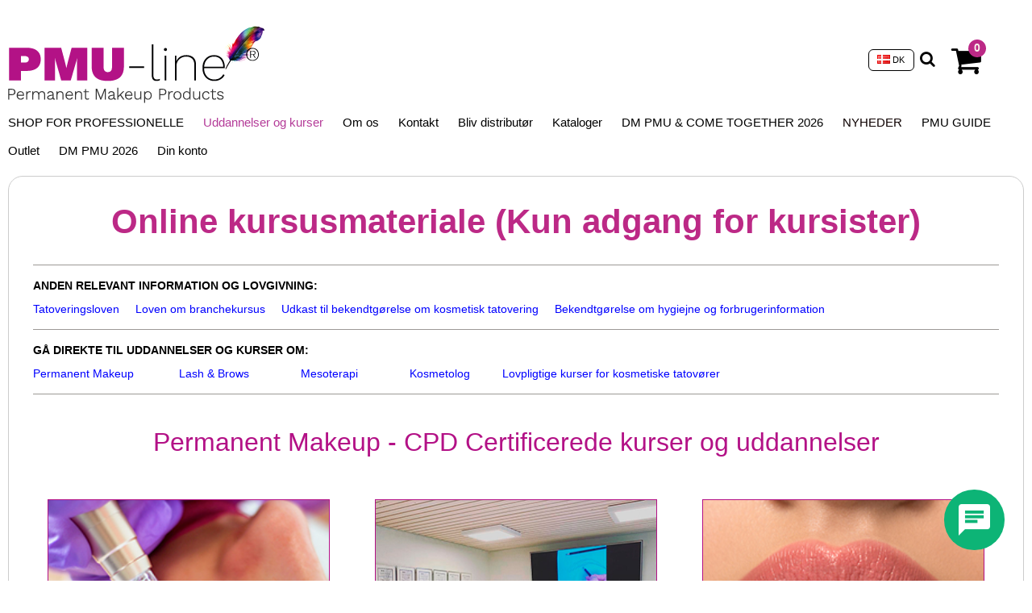

--- FILE ---
content_type: text/html; charset=ISO-8859-1
request_url: https://pmu-line.com/online-kursusmateriale-kun-adgang-for-kursister/
body_size: 45675
content:
<!DOCTYPE html>
<!--[if lt IE 7 ]> <html class="ie6 ielt9 no-js" lang="da"> <![endif]-->
<!--[if IE 7 ]>    <html class="ie7 ielt9 no-js" lang="da"> <![endif]-->
<!--[if IE 8 ]>    <html class="ie8 ielt9 no-js" lang="da"> <![endif]-->
<!--[if IE 9 ]>    <html class="ie9 no-js" lang="da"> <![endif]-->
<!--[if (gt IE 9)|!(IE)]><!--> <html class="no-js" lang="da"> <!--<![endif]-->
<head prefix="og: http://ogp.me/ns#
              fb: http://ogp.me/ns/fb#
              ng: http://angularjs.org">

    <script type="text/javascript">
	    var oc_usermail = '';
	    var oc_username = ' ';
	    var oc_language = 'DK9';
	</script>


    <meta charset="windows-1252">
<title>Online kursusmateriale for kursister | PMU-line</title>
<meta name="viewport" content="width=device-width, initial-scale=1">
<meta name="generator" content="SmartWeb">
<meta name="csrf_token" content="MTc2OTUyNDE4M2M1NTJmMTJjNTIzODY1YTNjZTE4ZDBmM2YyNTZiMDc1ZmU0M2FiZDRvN3ZZUVNZWHlhY0lZakFKMlJ2OERaYXJzT1ZSUDR0cQ==" />
<meta name="google-site-verification" content="dbQI5V9MgO2deQVN4_ulb6SRcybtAQhaDzH4oX2k42A" />
<meta name="description" content="Online kursusmateriale for vores studerende. Udelukkende adgang med login." />
<meta name="keywords" content="Permanent Makeup,PMU,PMU-line,pigmenter,farver,bryn,l&aelig;ber,scalp,eyeliner,medicin" />
<meta property="og:type" content="article" />
<meta property="og:title" content="Online kursusmateriale for kursister | PMU-line" />
<meta property="og:url" content="https://pmu-line.com/online-kursusmateriale-kun-adgang-for-kursister/" />
<meta property="og:sitename" content="PMU-Line ApS" />
<meta property="og:description" content="Online kursusmateriale for vores studerende. Udelukkende adgang med login." />

	<link rel="shortcut icon" href="/upload_dir/pics/PMU-line/logoer/fjeder_72-dpi.jpg" type="image/x-icon" />
<link rel="preconnect" href="https://sw15914.sfstatic.io" crossorigin>
<link rel="preconnect" href="https://fonts.gstatic.com/" crossorigin>

<link rel="stylesheet" href="https://sw15914.sfstatic.io/_design/common/libs/font-awesome/latest/css/font-awesome.dirty.min.css">
<link rel="alternate" type="application/rss+xml" title="Nyeste produkter" href="//pmu-line.com/RSS/?type=products&amp;mode=1&amp;lang=DK9&amp;site=9" >
<link rel="alternate" type="application/rss+xml" title="Tilbud" href="//pmu-line.com/RSS/?type=products&amp;mode=2&amp;lang=DK9&amp;site=9" >
<link href="https://sw15914.sfstatic.io/_design/smartytemplates/store/template001/assets/css/libs.css?v=20251014085848" rel="stylesheet" >
<link href="https://sw15914.sfstatic.io/_design/smartytemplates/store/template001/assets/css/template.css?v=20251014085848" rel="stylesheet" >
<link href="https://sw15914.sfstatic.io/upload_dir/templates/template105_1_copy_copy_copy/assets/css/abbozzo.css?v=20251104092035" rel="stylesheet" >
<link href="https://sw15914.sfstatic.io/upload_dir/templates/template105_1_copy_copy_copy/assets/css/theme.css?v=20251107102747" rel="stylesheet" >
<link href="https://sw15914.sfstatic.io/upload_dir/templates/template105_1_copy_copy_copy/assets/custom/custom.css?v=20251208101335" rel="stylesheet" >
<link href="https://sw15914.sfstatic.io/upload_dir/templates/template105_1_copy_copy_copy/assets/custom/apple-layout.css?v=20251120135514" rel="stylesheet" >
<link href="https://sw15914.sfstatic.io/_design/smartytemplates/store/template001/assets/css/print.css?v=20251014085848" media="print" rel="stylesheet" >
<link href="https://sw15914.sfstatic.io/upload_dir/templates/template105_1_copy_copy_copy/assets/custom/openconnect/openconnect.googlemaps.css?v=20240129143910" rel="stylesheet" >
<link href="https://sw15914.sfstatic.io/upload_dir/templates/template105_1_copy_copy_copy/assets/custom/accordion/accordion.css?v=20240226101607" rel="stylesheet" >

<script type="text/javascript">
window.platform = window.platform || {};(function (q) {var topics = {}, subUid = -1;q.subscribe = function(topic, func) {if (!topics[topic]) {topics[topic] = [];}var token = (++subUid).toString();topics[topic].push({token: token,func: func});return token;};q.publish = function(topic, args) {if (!topics[topic]) {return false;}setTimeout(function() {var subscribers = topics[topic],len = subscribers ? subscribers.length : 0;while (len--) {subscribers[len].func(topic, args);}}, 0);return true;};q.unsubscribe = function(token) {for (var m in topics) {if (topics[m]) {for (var i = 0, j = topics[m].length; i < j; i++) {if (topics[m][i].token === token) {topics[m].splice(i, 1);return token;}}}}return false;};})(window.platform);
</script>


    <link rel="publisher" href="https://plus.google.com/112069049781414520722" />





        
            <script async src="https://www.googletagmanager.com/gtag/js?id=G-0KXDV9P6YX" id="google-analytics" ></script>

        


<script>
    
        window.dataLayer = window.dataLayer || [];
        function gtag(){dataLayer.push(arguments);}
        gtag('js', new Date());

        var gtagConfigs = {
            'anonymize_ip': true
        };

        if (sessionStorage.getItem('referrer') !== null) {
            gtagConfigs['page_referrer'] = sessionStorage.getItem('referrer');
            sessionStorage.removeItem('referrer');
        }
    

    
        
    gtag('consent', 'default', {"functionality_storage":"denied","security_storage":"denied","personalization_storage":"denied","analytics_storage":"denied","ad_storage":"denied","ad_user_data":"denied","ad_personalization":"denied"});

            
    
                        
                    
                    
                                
    

        gtag('consent', 'update', {"functionality_storage":"granted","security_storage":"granted","personalization_storage":"granted","analytics_storage":"granted","ad_storage":"granted","ad_user_data":"granted","ad_personalization":"granted"});
    


            gtag('config', 'G-0KXDV9P6YX', gtagConfigs);
    
        
                
        </script>
    
        
        <script id="google-tagmanager" >
        (function(w,d,s,l,i){w[l]=w[l]||[];w[l].push({'gtm.start':
            new Date().getTime(),event:'gtm.js'});var f=d.getElementsByTagName(s)[0],
            j=d.createElement(s),dl=l!='dataLayer'?'&l='+l:'';j.async=true;j.src=
            '//www.googletagmanager.com/gtm.js?id='+i+dl;f.parentNode.insertBefore(j,f);
        })(window,document,'script','dataLayer','GTM-WKLJCH6');</script>






</head>
<body id="ng-app" data-ng-app="platform-app" data-ng-strict-di data-site="DK9" class="site9 languageDK9 currencyDKK pageId222 pageCategory15 pageTypetext" itemscope itemtype="http://schema.org/WebPage">

        



<header class="site-header" itemscope itemtype="http://schema.org/WPHeader">

<div class="trustpilot">
    <!-- TrustBox widget - Micro Review Count -->
    <div class="trustpilot-widget" data-locale="en-US" data-template-id="5419b6a8b0d04a076446a9ad" data-businessunit-id="588f57bd0000ff00059bbee3" data-style-height="20px" data-style-width="100%" data-theme="light">
    <a href="https://www.trustpilot.com/review/labina.dk" target="_blank">Trustpilot</a>
    </div>
    <!-- End TrustBox widget -->
</div>

    <div class="container with-xlarge">
        <div class="row">
            <div class="logo-col col-s-2 col-m-6 col-l-10 col-xl-20">
                
<div class="logo w-logo">

		
    <a class="logo-anchor anchor-image" href="/" title="PMU-Line ApS"><img src="https://sw15914.sfstatic.io/upload_dir/pics/PMU/Forside/PMU-LOGO-BLACK-OUTLINED-72-DPI.png" alt="PMU-Line ApS" class="responsive"/></a>

		</div>
            </div>

                           <div style="display:none;" class="search-module col-l-8 col-xl-16">
                    <form class="top-search-form" method="get" action="/shop-for-professionelle-behandlere/">
                        <label for="search">
                            <input type="text" class="form-input" placeholder="Indtast s&oslash;gning" name="search" required>
                                                    </label>
                    </form>
                </div>
            

                
            <div class="icon-col col-s-2 col-m-6 col-l-2 col-xl-3 topnavbar">
                <div class="icon-nav">
                    
                                                                <div class="header-icon icon-search">
                            <i class="fa fa-search"></i>
                        </div>
                                        
                                                            
                    
                                            <div class="header-icon">
                                                        
                                                        
                                                            





 



<div class="m-quick-cart w-cart">
    <div class="dropdown" style="float:right;">
        <a href="/kurv/" class="quick-cart-link"><i class="fa fa-shopping-cart"><span class="m-quick-cart__count h6">0</span></i></a>

            </div>
</div>
                                
                                <a href="/kurv/" class="cart-mobile-link is-hidden">
                                    <i class="fa fa-shopping-cart"><span class="m-quick-cart__count h6">0</span></i>
                                </a>
                                                    </div>
                    
                            <div class="dropdown-pickers">

                    
                                            <div class="w-language-picker is-inline-block pull-right">
                                                                                    
                            


         
        <style>:not(.ielt9) .w-language .placeholder-wrapper > .placeholder {padding-top: 62.5%;}:not(.ielt9) .w-language .placeholder-wrapper {max-width: 16px;}</style>

<div class="w-language">

        
        <div class="dropdown w-language-dropdown">
            <button class="button xsmall" data-toggle="dropdown">
                                <span class="placeholder-wrapper" style="width: 16px;">
                    <span class="placeholder"></span>
                    <img data-src="https://sw15914.sfstatic.io/_design/common/img/icons/flag/dk.png" src="[data-uri]" class="w-language-flag w-language-flag--DK9 reset is-i-b lazyload" alt="DK9" ><!--[if lt IE 9 ]><img src="https://sw15914.sfstatic.io/_design/common/img/icons/flag/dk.png" class="w-language-flag w-language-flag--DK9 reset is-i-b" alt="DK9" ><![endif]-->
                </span>
                                                    DK
                            </button>
            <div class="dropdown-menu" >
                <div class="dropdown-container">
                    <ul>
                                            <li class="w-language-item item-21 iso-DE9">
                            <a href="/?lang=DE9">
                                                                <span class="placeholder-wrapper">
                                    <span class="placeholder"></span>
                                    <img data-src="https://sw15914.sfstatic.io/_design/common/img/icons/flag/de.png" src="[data-uri]" alt="DE9" class="w-language-flag w-language-flag--DE9 reset is-i-b lazyload" ><!--[if lt IE 9 ]><img src="https://sw15914.sfstatic.io/_design/common/img/icons/flag/de.png" alt="DE9" class="w-language-flag w-language-flag--DE9 reset is-i-b" ><![endif]-->
                                </span>
                                                                                                    DE
                                                            </a>
                        </li>
                                            <li class="w-language-item item-19 iso-DK9">
                            <a href="/?lang=DK9">
                                                                <span class="placeholder-wrapper">
                                    <span class="placeholder"></span>
                                    <img data-src="https://sw15914.sfstatic.io/_design/common/img/icons/flag/dk.png" src="[data-uri]" alt="DK9" class="w-language-flag w-language-flag--DK9 reset is-i-b lazyload" ><!--[if lt IE 9 ]><img src="https://sw15914.sfstatic.io/_design/common/img/icons/flag/dk.png" alt="DK9" class="w-language-flag w-language-flag--DK9 reset is-i-b" ><![endif]-->
                                </span>
                                                                                                    DK
                                                            </a>
                        </li>
                                            <li class="w-language-item item-20 iso-UK9">
                            <a href="/?lang=UK9">
                                                                <span class="placeholder-wrapper">
                                    <span class="placeholder"></span>
                                    <img data-src="https://sw15914.sfstatic.io/_design/common/img/icons/flag/uk.png" src="[data-uri]" alt="UK9" class="w-language-flag w-language-flag--UK9 reset is-i-b lazyload" ><!--[if lt IE 9 ]><img src="https://sw15914.sfstatic.io/_design/common/img/icons/flag/uk.png" alt="UK9" class="w-language-flag w-language-flag--UK9 reset is-i-b" ><![endif]-->
                                </span>
                                                                                                    EN
                                                            </a>
                        </li>
                                            <li class="w-language-item item-22 iso-RU9">
                            <a href="/?lang=RU9">
                                                                <span class="placeholder-wrapper">
                                    <span class="placeholder"></span>
                                    <img data-src="https://sw15914.sfstatic.io/_design/common/img/icons/flag/ru.png" src="[data-uri]" alt="RU9" class="w-language-flag w-language-flag--RU9 reset is-i-b lazyload" ><!--[if lt IE 9 ]><img src="https://sw15914.sfstatic.io/_design/common/img/icons/flag/ru.png" alt="RU9" class="w-language-flag w-language-flag--RU9 reset is-i-b" ><![endif]-->
                                </span>
                                                                                                    RU
                                                            </a>
                        </li>
                                        </ul>
                </div>
            </div>
        </div>

        </div>
                        </div>
                    
                </div>

                        
                    <div class="header-icon burger-icon">
                        <span class="burger-line"></span>
                        <span class="burger-line"></span>
                        <span class="burger-line"></span>
                    </div>
                </div>
            </div>

        </div>

        <div class="row">
            <div class="menu-col col-s-hidden col-m-hidden col-l-8 col-xl-24">
                                            

        



<ul class="w-menu w-menu-list topbarMenu">
    
        
                <li class="w-menu-item item-8">

                                        
            
            <a href="/shop-for-professionelle-behandlere/" class="item-primary" aria-haspopup="true" title="SHOP FOR PROFESSIONELLE"><span>SHOP FOR PROFESSIONELLE</span></a>

                    </li>

    
        
                <li class="w-menu-item item-15 active  dropdown">

                                        
                           <span data-toggle="navigation" class="parent item-primary marker"><i class="fa fa-border fa-fw fa-caret-down"></i></span>
            
            <a href="https://pmu-line.com/shop-for-professionelle-behandlere/192-certificerede-uddannelser-og-kurser/" class="parent item-primary" aria-haspopup="true" title="Uddannelser og kurser" target="_self"><span>Uddannelser og kurser</span></a>

                            <div class="dropdown-menu">
                    <div class="dropdown-container">
                        
<ul class="w-menu w-menu-list">
    
        
                <li class="w-menu-item item-209">

                                        
            
            <a href="https://pmu-line.com/shop-for-professionelle-behandlere/192-certificerede-uddannelser-og-kurser/" class="item-sub" aria-haspopup="true" title="Uddannelser og kurser" target="_self"><span>Uddannelser og kurser</span></a>

                    </li>

    
        
                <li class="w-menu-item item-284">

                                        
            
            <a href="/hvad-skal-jeg-vaere-opmaerksom-paa/" class="item-sub" aria-haspopup="true" title="Hvad skal jeg v&aelig;re opm&aelig;rksom p&aring;"><span>Hvad skal jeg v&aelig;re opm&aelig;rksom p&aring;</span></a>

                    </li>

    
        
                <li class="w-menu-item item-222 active">

                                        
            
            <a href="/online-kursusmateriale-kun-adgang-for-kursister/" class="item-sub" aria-haspopup="true" title="Online kursusmateriale (Kun adgang for kursister)"><span>Online kursusmateriale (Kun adgang for kursister)</span></a>

                    </li>

    
        
                <li class="w-menu-item item-216">

                                        
            
            <a href="/finansiering-eller-leasing-af-produkter-udstyr-maskiner-og-uddannelser/" class="item-sub" aria-haspopup="true" title="Del-betaling, Finansiering eller leasing af produkter, udstyr, maskiner og uddannelser"><span>Del-betaling, Finansiering eller leasing af produkter, udstyr, maskiner og uddannelser</span></a>

                    </li>

    
        
                <li class="w-menu-item item-357">

                                        
            
            <a href="https://ispri.ng/zZllN" class="item-sub" aria-haspopup="true" title="Regler for udenlandske tatov&oslash;rer (Dansk)" target="_self"><span>Regler for udenlandske tatov&oslash;rer (Dansk)</span></a>

                    </li>

    
        
                <li class="w-menu-item item-358">

                                        
            
            <a href="https://ispri.ng/Jkvv2" class="item-sub" aria-haspopup="true" title="Regler for udenlandske tatov&oslash;rer (Engelsk)" target="_self"><span>Regler for udenlandske tatov&oslash;rer (Engelsk)</span></a>

                    </li>

    
</ul>

                    </div>
                </div>
                    </li>

    
        
                <li class="w-menu-item item-3  dropdown">

                                        
                           <span data-toggle="navigation" class="parent item-primary marker"><i class="fa fa-border fa-fw fa-caret-down"></i></span>
            
            <a href="/om-os/" class="parent item-primary" aria-haspopup="true" title="Om os"><span>Om os</span></a>

                            <div class="dropdown-menu">
                    <div class="dropdown-container">
                        
<ul class="w-menu w-menu-list">
    
        
                <li class="w-menu-item item-5">

                                        
            
            <a href="/om-os/" class="item-sub" aria-haspopup="true" title="Om os"><span>Om os</span></a>

                    </li>

    
        
                <li class="w-menu-item item-10">

                                        
            
            <a href="/handelsbetingelser-pmu/" class="item-sub" aria-haspopup="true" title="Handelsbetingelser PMU"><span>Handelsbetingelser PMU</span></a>

                    </li>

    
        
                <li class="w-menu-item item-143">

                                        
            
            <a href="https://sw15914.smartweb-static.com/upload_dir/docs/Privacy-policy-Dermatech-Group.pdf" class="item-sub" aria-haspopup="true" title="Privacy Policy" target="_blank"><span>Privacy Policy</span></a>

                    </li>

    
</ul>

                    </div>
                </div>
                    </li>

    
        
                <li class="w-menu-item item-12">

                                        
            
            <a href="/kontakt/" class="item-primary" aria-haspopup="true" title="Kontakt"><span>Kontakt</span></a>

                    </li>

    
        
                <li class="w-menu-item item-29  dropdown">

                                        
                           <span data-toggle="navigation" class="parent item-primary marker"><i class="fa fa-border fa-fw fa-caret-down"></i></span>
            
            <a href="/bliv-distributoer-eller-partner/" class="parent item-primary" aria-haspopup="true" title="Bliv distribut&oslash;r"><span>Bliv distribut&oslash;r</span></a>

                            <div class="dropdown-menu">
                    <div class="dropdown-container">
                        
<ul class="w-menu w-menu-list">
    
        
                <li class="w-menu-item item-157">

                                        
            
            <a href="/bliv-distributoer-eller-partner/" class="item-sub" aria-haspopup="true" title="Bliv distribut&oslash;r eller partner"><span>Bliv distribut&oslash;r eller partner</span></a>

                    </li>

    
        
                <li class="w-menu-item item-278">

                                        
            
            <a href="/partnere-distributoerer-og-traenere-academier/" class="item-sub" aria-haspopup="true" title="Bliv certificeret tr&aelig;ner"><span>Bliv certificeret tr&aelig;ner</span></a>

                    </li>

    
        
                <li class="w-menu-item item-487">

                                        
            
            <a href="https://pmu-line.com/trainere-og-akademier-worldwide/?completeurl" class="item-sub" aria-haspopup="true" title="Tr&aelig;nere og akademier worldwide" target="_self"><span>Tr&aelig;nere og akademier worldwide</span></a>

                    </li>

    
        
                <li class="w-menu-item item-385">

                                        
            
            <a href="/hvor-vi-saelger/" class="item-sub" aria-haspopup="true" title="Hvor vi s&aelig;lger"><span>Hvor vi s&aelig;lger</span></a>

                    </li>

    
</ul>

                    </div>
                </div>
                    </li>

    
        
                <li class="w-menu-item item-21  dropdown">

                                        
                           <span data-toggle="navigation" class="parent item-primary marker"><i class="fa fa-border fa-fw fa-caret-down"></i></span>
            
            <a href="/kataloger-prislister-step-by-step-guides-mm/" class="parent item-primary" aria-haspopup="true" title="Kataloger"><span>Kataloger</span></a>

                            <div class="dropdown-menu">
                    <div class="dropdown-container">
                        
<ul class="w-menu w-menu-list">
    
        
                <li class="w-menu-item item-383">

                                        
            
            <a href="/kataloger-prislister-step-by-step-guides-mm/" class="item-sub" aria-haspopup="true" title="Kataloger, prislister, step by step guides"><span>Kataloger, prislister, step by step guides</span></a>

                    </li>

    
        
                <li class="w-menu-item item-272">

                                        
            
            <a href="/marketing-materiale-for-partnere-og-distributoerer/" class="item-sub" aria-haspopup="true" title="Marketing materiale for partnere og distribut&oslash;rer"><span>Marketing materiale for partnere og distribut&oslash;rer</span></a>

                    </li>

    
</ul>

                    </div>
                </div>
                    </li>

    
        
                <li class="w-menu-item item-43  dropdown">

                                        
                           <span data-toggle="navigation" class="parent item-primary marker"><i class="fa fa-border fa-fw fa-caret-down"></i></span>
            
            <a href="/come-together-2026/" class="parent item-primary" aria-haspopup="true" title="DM PMU & COME TOGETHER 2026"><span>DM PMU & COME TOGETHER 2026</span></a>

                            <div class="dropdown-menu">
                    <div class="dropdown-container">
                        
<ul class="w-menu w-menu-list">
    
        
                <li class="w-menu-item item-289">

                                        
            
            <a href="/come-together-2026/" class="item-sub" aria-haspopup="true" title="COME TOGETHER 2026"><span>COME TOGETHER 2026</span></a>

                    </li>

    
        
                <li class="w-menu-item item-517">

                                        
            
            <a href="/komplet-eventprogram-come-together-2026/" class="item-sub" aria-haspopup="true" title="Komplet eventprogram &ndash; Come Together 2026"><span>Komplet eventprogram &ndash; Come Together 2026</span></a>

                    </li>

    
</ul>

                    </div>
                </div>
                    </li>

    
        
                <li class="w-menu-item item-66">

                                        
            
            <a href="/nyheder/" class="item-primary" aria-haspopup="true" title="<span class=b>NYHEDER</span><style>.b{animation:b 1s infinite}@keyframes b{50%{color:red}}</style>"><span><span class=b>NYHEDER</span><style>.b{animation:b 1s infinite}@keyframes b{50%{color:red}}</style></span></a>

                    </li>

    
        
                <li class="w-menu-item item-61">

                                        
            
            <a href="/permanent-makeup-guide/" class="item-primary" aria-haspopup="true" title="PMU GUIDE"><span>PMU GUIDE</span></a>

                    </li>

    
        
                <li class="w-menu-item item-72">

                                        
            
            <a href="/black-friday/" class="item-primary" aria-haspopup="true" title="Outlet"><span>Outlet</span></a>

                    </li>

    
        
                <li class="w-menu-item item-65">

                                        
            
            <a href="/dm-2026-permanent-makeup/" class="item-primary" aria-haspopup="true" title="DM PMU 2026"><span>DM PMU 2026</span></a>

                    </li>

    
        
                <li class="w-menu-item item-myaccount  dropdown">

                                        
                           <span data-toggle="navigation" class="parent item-primary marker"><i class="fa fa-border fa-fw fa-caret-down"></i></span>
            
            <a href="/log-ind/" class="parent item-primary" aria-haspopup="true" title="Din konto"><span>Din konto</span></a>

                            <div class="dropdown-menu">
                    <div class="dropdown-container">
                        
<ul class="w-menu w-menu-list">
    
        
                <li class="w-menu-item item-login">

                                        
            
            <a href="/log-ind/" class="item-sub" aria-haspopup="true" title="Log ind"><span>Log ind</span></a>

                    </li>

    
        
                <li class="w-menu-item item-adduser">

                                        
            
            <a href="/opret-bruger/" class="item-sub" aria-haspopup="true" title="Opret bruger (Uden CVR Nr.)"><span>Opret bruger (Uden CVR Nr.)</span></a>

                    </li>

    
        
                <li class="w-menu-item item-adduserb2b">

                                        
            
            <a href="/ansoeg-om-bruger/" class="item-sub" aria-haspopup="true" title="Ans&oslash;g om bruger (B2B)"><span>Ans&oslash;g om bruger (B2B)</span></a>

                    </li>

    
        
                <li class="w-menu-item item-newsletterSignup">

                                        
            
            <a href="/tilmeld-nyhedsbrev/" class="item-sub" aria-haspopup="true" title="Nyhedstilmelding"><span>Nyhedstilmelding</span></a>

                    </li>

    
</ul>

                    </div>
                </div>
                    </li>

    
</ul>

 
                
                                
                

                                

                
            </div>
                
 
            
        </div>

    </div>
</header>
                    




<div class="hamburger-menu">
    
    <nav class="menu-inner-wrapper">
        <header class="menu-header menu-action-header">
            <div class="sidebar-menu-buttons">
                                                                    <a href="/kurv/" class="sidebar-menu-button">
                        <i class="fa fa-shopping-cart"></i>
                    </a>
                            </div>
            <span class="menu-close-button"><i class="fa fa-times"></i></span>
        </header>
        <div id="menuReplace"></div>
                                    
        

        



<ul class="w-menu w-menu-list sidebarMenu">
    
        
                <li class="w-menu-item item-8">

                                        
            
            <a href="/shop-for-professionelle-behandlere/" class="item-primary" aria-haspopup="true" title="SHOP FOR PROFESSIONELLE"><span>SHOP FOR PROFESSIONELLE</span></a>

                    </li>

    
        
                <li class="w-menu-item item-15 active  dropdown">

                                        
                           <span data-toggle="navigation" class="parent item-primary marker"><i class="fa fa-border fa-fw fa-caret-down"></i></span>
            
            <a href="https://pmu-line.com/shop-for-professionelle-behandlere/192-certificerede-uddannelser-og-kurser/" class="parent item-primary" aria-haspopup="true" title="Uddannelser og kurser" target="_self"><span>Uddannelser og kurser</span></a>

                            <div class="dropdown-menu">
                    <div class="dropdown-container">
                        
<ul class="w-menu w-menu-list">
    
        
                <li class="w-menu-item item-209">

                                        
            
            <a href="https://pmu-line.com/shop-for-professionelle-behandlere/192-certificerede-uddannelser-og-kurser/" class="item-sub" aria-haspopup="true" title="Uddannelser og kurser" target="_self"><span>Uddannelser og kurser</span></a>

                    </li>

    
        
                <li class="w-menu-item item-284">

                                        
            
            <a href="/hvad-skal-jeg-vaere-opmaerksom-paa/" class="item-sub" aria-haspopup="true" title="Hvad skal jeg v&aelig;re opm&aelig;rksom p&aring;"><span>Hvad skal jeg v&aelig;re opm&aelig;rksom p&aring;</span></a>

                    </li>

    
        
                <li class="w-menu-item item-222 active">

                                        
            
            <a href="/online-kursusmateriale-kun-adgang-for-kursister/" class="item-sub" aria-haspopup="true" title="Online kursusmateriale (Kun adgang for kursister)"><span>Online kursusmateriale (Kun adgang for kursister)</span></a>

                    </li>

    
        
                <li class="w-menu-item item-216">

                                        
            
            <a href="/finansiering-eller-leasing-af-produkter-udstyr-maskiner-og-uddannelser/" class="item-sub" aria-haspopup="true" title="Del-betaling, Finansiering eller leasing af produkter, udstyr, maskiner og uddannelser"><span>Del-betaling, Finansiering eller leasing af produkter, udstyr, maskiner og uddannelser</span></a>

                    </li>

    
        
                <li class="w-menu-item item-357">

                                        
            
            <a href="https://ispri.ng/zZllN" class="item-sub" aria-haspopup="true" title="Regler for udenlandske tatov&oslash;rer (Dansk)" target="_self"><span>Regler for udenlandske tatov&oslash;rer (Dansk)</span></a>

                    </li>

    
        
                <li class="w-menu-item item-358">

                                        
            
            <a href="https://ispri.ng/Jkvv2" class="item-sub" aria-haspopup="true" title="Regler for udenlandske tatov&oslash;rer (Engelsk)" target="_self"><span>Regler for udenlandske tatov&oslash;rer (Engelsk)</span></a>

                    </li>

    
</ul>

                    </div>
                </div>
                    </li>

    
        
                <li class="w-menu-item item-3  dropdown">

                                        
                           <span data-toggle="navigation" class="parent item-primary marker"><i class="fa fa-border fa-fw fa-caret-down"></i></span>
            
            <a href="/om-os/" class="parent item-primary" aria-haspopup="true" title="Om os"><span>Om os</span></a>

                            <div class="dropdown-menu">
                    <div class="dropdown-container">
                        
<ul class="w-menu w-menu-list">
    
        
                <li class="w-menu-item item-5">

                                        
            
            <a href="/om-os/" class="item-sub" aria-haspopup="true" title="Om os"><span>Om os</span></a>

                    </li>

    
        
                <li class="w-menu-item item-10">

                                        
            
            <a href="/handelsbetingelser-pmu/" class="item-sub" aria-haspopup="true" title="Handelsbetingelser PMU"><span>Handelsbetingelser PMU</span></a>

                    </li>

    
        
                <li class="w-menu-item item-143">

                                        
            
            <a href="https://sw15914.smartweb-static.com/upload_dir/docs/Privacy-policy-Dermatech-Group.pdf" class="item-sub" aria-haspopup="true" title="Privacy Policy" target="_blank"><span>Privacy Policy</span></a>

                    </li>

    
</ul>

                    </div>
                </div>
                    </li>

    
        
                <li class="w-menu-item item-12">

                                        
            
            <a href="/kontakt/" class="item-primary" aria-haspopup="true" title="Kontakt"><span>Kontakt</span></a>

                    </li>

    
        
                <li class="w-menu-item item-29  dropdown">

                                        
                           <span data-toggle="navigation" class="parent item-primary marker"><i class="fa fa-border fa-fw fa-caret-down"></i></span>
            
            <a href="/bliv-distributoer-eller-partner/" class="parent item-primary" aria-haspopup="true" title="Bliv distribut&oslash;r"><span>Bliv distribut&oslash;r</span></a>

                            <div class="dropdown-menu">
                    <div class="dropdown-container">
                        
<ul class="w-menu w-menu-list">
    
        
                <li class="w-menu-item item-157">

                                        
            
            <a href="/bliv-distributoer-eller-partner/" class="item-sub" aria-haspopup="true" title="Bliv distribut&oslash;r eller partner"><span>Bliv distribut&oslash;r eller partner</span></a>

                    </li>

    
        
                <li class="w-menu-item item-278">

                                        
            
            <a href="/partnere-distributoerer-og-traenere-academier/" class="item-sub" aria-haspopup="true" title="Bliv certificeret tr&aelig;ner"><span>Bliv certificeret tr&aelig;ner</span></a>

                    </li>

    
        
                <li class="w-menu-item item-487">

                                        
            
            <a href="https://pmu-line.com/trainere-og-akademier-worldwide/?completeurl" class="item-sub" aria-haspopup="true" title="Tr&aelig;nere og akademier worldwide" target="_self"><span>Tr&aelig;nere og akademier worldwide</span></a>

                    </li>

    
        
                <li class="w-menu-item item-385">

                                        
            
            <a href="/hvor-vi-saelger/" class="item-sub" aria-haspopup="true" title="Hvor vi s&aelig;lger"><span>Hvor vi s&aelig;lger</span></a>

                    </li>

    
</ul>

                    </div>
                </div>
                    </li>

    
        
                <li class="w-menu-item item-21  dropdown">

                                        
                           <span data-toggle="navigation" class="parent item-primary marker"><i class="fa fa-border fa-fw fa-caret-down"></i></span>
            
            <a href="/kataloger-prislister-step-by-step-guides-mm/" class="parent item-primary" aria-haspopup="true" title="Kataloger"><span>Kataloger</span></a>

                            <div class="dropdown-menu">
                    <div class="dropdown-container">
                        
<ul class="w-menu w-menu-list">
    
        
                <li class="w-menu-item item-383">

                                        
            
            <a href="/kataloger-prislister-step-by-step-guides-mm/" class="item-sub" aria-haspopup="true" title="Kataloger, prislister, step by step guides"><span>Kataloger, prislister, step by step guides</span></a>

                    </li>

    
        
                <li class="w-menu-item item-272">

                                        
            
            <a href="/marketing-materiale-for-partnere-og-distributoerer/" class="item-sub" aria-haspopup="true" title="Marketing materiale for partnere og distribut&oslash;rer"><span>Marketing materiale for partnere og distribut&oslash;rer</span></a>

                    </li>

    
</ul>

                    </div>
                </div>
                    </li>

    
        
                <li class="w-menu-item item-43  dropdown">

                                        
                           <span data-toggle="navigation" class="parent item-primary marker"><i class="fa fa-border fa-fw fa-caret-down"></i></span>
            
            <a href="/come-together-2026/" class="parent item-primary" aria-haspopup="true" title="DM PMU & COME TOGETHER 2026"><span>DM PMU & COME TOGETHER 2026</span></a>

                            <div class="dropdown-menu">
                    <div class="dropdown-container">
                        
<ul class="w-menu w-menu-list">
    
        
                <li class="w-menu-item item-289">

                                        
            
            <a href="/come-together-2026/" class="item-sub" aria-haspopup="true" title="COME TOGETHER 2026"><span>COME TOGETHER 2026</span></a>

                    </li>

    
        
                <li class="w-menu-item item-517">

                                        
            
            <a href="/komplet-eventprogram-come-together-2026/" class="item-sub" aria-haspopup="true" title="Komplet eventprogram &ndash; Come Together 2026"><span>Komplet eventprogram &ndash; Come Together 2026</span></a>

                    </li>

    
</ul>

                    </div>
                </div>
                    </li>

    
        
                <li class="w-menu-item item-66">

                                        
            
            <a href="/nyheder/" class="item-primary" aria-haspopup="true" title="<span class=b>NYHEDER</span><style>.b{animation:b 1s infinite}@keyframes b{50%{color:red}}</style>"><span><span class=b>NYHEDER</span><style>.b{animation:b 1s infinite}@keyframes b{50%{color:red}}</style></span></a>

                    </li>

    
        
                <li class="w-menu-item item-61">

                                        
            
            <a href="/permanent-makeup-guide/" class="item-primary" aria-haspopup="true" title="PMU GUIDE"><span>PMU GUIDE</span></a>

                    </li>

    
        
                <li class="w-menu-item item-72">

                                        
            
            <a href="/black-friday/" class="item-primary" aria-haspopup="true" title="Outlet"><span>Outlet</span></a>

                    </li>

    
        
                <li class="w-menu-item item-65">

                                        
            
            <a href="/dm-2026-permanent-makeup/" class="item-primary" aria-haspopup="true" title="DM PMU 2026"><span>DM PMU 2026</span></a>

                    </li>

    
        
                <li class="w-menu-item item-myaccount  dropdown">

                                        
                           <span data-toggle="navigation" class="parent item-primary marker"><i class="fa fa-border fa-fw fa-caret-down"></i></span>
            
            <a href="/log-ind/" class="parent item-primary" aria-haspopup="true" title="Din konto"><span>Din konto</span></a>

                            <div class="dropdown-menu">
                    <div class="dropdown-container">
                        
<ul class="w-menu w-menu-list">
    
        
                <li class="w-menu-item item-login">

                                        
            
            <a href="/log-ind/" class="item-sub" aria-haspopup="true" title="Log ind"><span>Log ind</span></a>

                    </li>

    
        
                <li class="w-menu-item item-adduser">

                                        
            
            <a href="/opret-bruger/" class="item-sub" aria-haspopup="true" title="Opret bruger (Uden CVR Nr.)"><span>Opret bruger (Uden CVR Nr.)</span></a>

                    </li>

    
        
                <li class="w-menu-item item-adduserb2b">

                                        
            
            <a href="/ansoeg-om-bruger/" class="item-sub" aria-haspopup="true" title="Ans&oslash;g om bruger (B2B)"><span>Ans&oslash;g om bruger (B2B)</span></a>

                    </li>

    
        
                <li class="w-menu-item item-newsletterSignup">

                                        
            
            <a href="/tilmeld-nyhedsbrev/" class="item-sub" aria-haspopup="true" title="Nyhedstilmelding"><span>Nyhedstilmelding</span></a>

                    </li>

    
</ul>

                    </div>
                </div>
                    </li>

    
</ul>

        
        
        <div class="menu-footer">
            
            		    <div class="col-s-4 col-m-12 col-l-12 col-xl-24 social-links">
                    			<a class="social-link social-facebook" href="https://www.facebook.com/PMUlineDK" title="Facebook" target="_blank"><i class="fa fa-facebook-f"></i></a>
                                        			<a class="social-link social-twitter" href="https://twitter.com/mesoskinline" title="Twitter" target="_blank"><i class="fa fa-twitter"></i></a>
                                                            			<a class="social-link social-instagram" href="https://www.instagram.com/pmu_line/" title="Instagram" target="_blank"><i class="fa fa-instagram"></i></a>
                    		</div>
                    </div>
    </nav>
</div>
<div class="pagedim"></div>
    <div class="site-main-wrapper">

        
                <div class="site-slider">
            <div class="container with-xlarge site-wrapper">
                                    

    
    

                



        

        

                
    

      

<div class="slider-wrap w-slider widget tinx-slider">
</div><!-- END -->                            </div>
        </div>

        <div class="site-content">

            <div class="container with-xlarge site-wrapper site-main-content">

                                
                <div class="row">
                    
                    <div class="col-s-4 col-m-12 col-l-12 col-xl-24">

                                                                                
            
        
    
    
    
    
    
    
    
    
    <div class="modules m-text">
        <article class="m-text-article">
                                    <header class="m-text-header page-title ">
                <h1 class="m-text-headline">Online kursusmateriale (Kun adgang for kursister)</h1>
            </header>
            
                        <div class="m-text-content content ck-content clearfix"><hr />
<p><strong>ANDEN RELEVANT INFORMATION OG LOVGIVNING:</strong></p>

<p><a href="https://sw15914.smartweb-static.com/upload_dir/pics/PMU-line/kurser/Hygiejnekursus/Tatoveringslov_695.pdf"><span style="color:#0000ff;">Tatoveringsloven</span></a><span style="color:#0000ff;">&nbsp; &nbsp;&nbsp;</span><a href="https://sw15914.smartweb-static.com/upload_dir/pics/PMU-line/kurser/Hygiejnekursus/Tillaeg_af_9.6.20_til_tatoveringslov_695_om_branchekursus_for_kosmetiske_tatovoerer.pdf"><span style="color:#0000ff;"> Loven om branchekursus&nbsp;</span></a><span style="color:#0000ff;"> &nbsp; &nbsp;</span><a href="https://sw15914.smartweb-static.com/upload_dir/pics/PMU-line/kurser/Hygiejnekursus/Udkast_til_bekendtgoerelse_om_kosmetisk_tatovering__hoeringsudgave_.pdf"><span style="color:#0000ff;">Udkast til bekendtg&oslash;relse om kosmetisk tatovering</span></a><span style="color:#0000ff;">&nbsp; &nbsp; &nbsp;</span><a href="https://sw15914.smartweb-static.com/upload_dir/pics/PMU-line/kurser/Hygiejnekursus/BEK_966_af_2018_om_infektionshygiejne_og_forbrugerinformation_paa_tatoveringssteder.pdf"><span style="color:#0000ff;">Bekendtg&oslash;relse om hygiejne og forbrugerinformation</span></a></p>

<hr />
<p><strong>G&Aring; DIREKTE TIL UDDANNELSER OG KURSER OM:</strong></p>

<p><a href="#Permanent Makeup - CPD Certificerede kurser og uddannelser"><span style="color:#0000ff;">Permanent Makeup</span></a><span style="color:#0000ff;">&nbsp; &nbsp; &nbsp; &nbsp;</span><span style="color:#0000ff;"> &nbsp; &nbsp; &nbsp;&nbsp;</span><a href="#Lash &amp; Brows kurser og uddannelser"><span style="color:#0000ff;">Lash & Brows</span></a><span style="color:#0000ff;">&nbsp; &nbsp; &nbsp; &nbsp; &nbsp; &nbsp; &nbsp; &nbsp;&nbsp;</span><a href="#Mesoterapi - CPD Certificerede kurser og uddannelser"><span style="color:#0000ff;">Mesoterapi </span></a><span style="color:#0000ff;">&nbsp; &nbsp; &nbsp; &nbsp; &nbsp; &nbsp; &nbsp; &nbsp;</span><a href="#L&aelig;geeksamineret og CPD Certificerede&nbsp;Kosmetolog uddannelserL&aelig;geeksamineret og CPD Certificerede&nbsp;Kosmetolog uddannelser"><span style="color:#0000ff;">Kosmetolog</span></a><span style="color:#0000ff;">&nbsp; &nbsp; &nbsp; &nbsp; &nbsp; </span><a href="#Lovpligtige kurser"><span style="color:#0000ff;">Lovpligtige kurser for kosmetiske tatov&oslash;rer</span></a></p>

<hr />
<h2 style="text-align: center;"><strong><a name="Permanent Makeup - CPD Certificerede kurser og uddannelser">Permanent Makeup - CPD Certificerede kurser og uddannelser</a></strong></h2>

<p>&nbsp;</p>

<div class="row">
<div class="col-s-4 col-m-4 col-l-4 col-xl-8" data-mh="text-item">
<p style="text-align: center;"><a href="https://pmu-line.com/basisuddannelse-permenant-eyeliner/"><img alt="Basis Permanent Makeup Uddannelse - Fjernundervisning" style="height: 350px; width: 350px; border-width: 1px; border-style: solid;" src="https://sw15914.smartweb-static.com/upload_dir/pics/kurser/eyeliner-basis.jpg" /></a></p>

<p style="text-align: center;"><strong>Basis Permanent Makeup Uddannelse&nbsp;</strong></p>

<p style="text-align: center;"><a href="https://pmu-line.com/basisuddannelse-permenant-eyeliner/">Permanent Eyeliner</a></p>

<p style="text-align: center;">&nbsp;</p>
</div>

<div class="col-s-4 col-m-4 col-l-4 col-xl-8" data-mh="text-item">
<p style="text-align: center;"><a href="https://pmu-line.com/basisuddannelse-permanente-bryn/"><img alt="Basis Permanent Makeup Uddannelse - Fjernundervisning" style="height: 350px; width: 350px; border-width: 1px; border-style: solid;" src="https://sw15914.smartweb-static.com/upload_dir/pics/PMU-line/kurser/PMU-kurssus-350.jpg" /></a></p>

<p style="text-align: center;"><strong>Basis Permanent Makeup Uddannelse&nbsp;</strong></p>

<p style="text-align: center;"><a href="https://pmu-line.com/basisuddannelse-permanente-bryn/">Permanente Bryn</a></p>
</div>

<div class="col-s-4 col-m-4 col-l-4 col-xl-8" data-mh="text-item">
<p style="text-align: center;"><a href="https://pmu-line.com/basisuddannelse-permanente-laeber/"><img alt="Basis Permanent Makeup Uddannelse - Fjernundervisning" style="height: 350px; width: 350px; border-width: 1px; border-style: solid;" src="https://sw15914.smartweb-static.com/upload_dir/pics/kurser/laeber-basis.jpg" /></a></p>

<p style="text-align: center;"><strong>Basis Permanent Makeup Uddannelse&nbsp;</strong></p>

<p style="text-align: center;"><a href="https://pmu-line.com/basisuddannelse-permanente-laeber/">Permanente L&aelig;ber</a></p>
</div>
</div>

<div class="row">
<div class="col-s-4 col-m-4 col-l-4 col-xl-8" data-mh="text-item">
<p style="text-align: center;">&nbsp;</p>

<p style="text-align: center;"><a href="https://pmu-line.com/scalp-micropigmentering-online-kursus/"><img alt="Basis Permanent Makeup Uddannelse - Fjernundervisning" style="height: 350px; width: 350px; border-width: 1px; border-style: solid;" src="https://sw15914.smartweb-static.com/upload_dir/pics/kurser/scalp.jpg" /></a></p>

<p style="text-align: center;"><strong>Basis Permanent Makeup Uddannelse&nbsp;</strong></p>

<p style="text-align: center;"><a href="https://pmu-line.com/scalp-micropigmentering-online-kursus/">Scalp Micropigmentering</a></p>
</div>

<div class="col-s-4 col-m-4 col-l-4 col-xl-8" data-mh="text-item">
<p style="text-align: center;">&nbsp;</p>

<p style="text-align: center;"><a href="https://pmu-line.com/microblading-online-basic-kursus/"><img alt="Microblading kursus. Basic eller Advanced Masterclass - Fjernundervisning" style="height: 350px; width: 350px; border-width: 1px; border-style: solid;" src="https://sw15914.smartweb-static.com/upload_dir/pics/MESOskinline/kurser/microblading_72dpi.jpg" /></a></p>

<p style="text-align: center;"><strong>Microblading kursus</strong></p>

<p style="text-align: center;"><a href="https://pmu-line.com/microblading-online-basic-kursus/">Basic</a></p>
</div>

<div class="col-s-4 col-m-4 col-l-4 col-xl-8" data-mh="text-item">
<p style="text-align: center;">&nbsp;</p>

<p style="text-align: center;"><a href="https://pmu-line.com/masterclass-3d-laeber/"><img alt="Masterclass i Permanent Makeup - 3D l&aelig;ber - Fjernundervisning" style="height: 350px; width: 350px; border-width: 1px; border-style: solid;" src="https://sw15914.smartweb-static.com/upload_dir/pics/MESOskinline/kurser/masterclass-lips_72dpi.jpg" /></a></p>

<p style="text-align: center;"><strong>3D L&aelig;ber&nbsp;</strong></p>

<p style="text-align: center;"><a href="https://pmu-line.com/masterclass-3d-laeber/">Masterclass</a></p>
</div>
</div>

<div class="row">
<div class="col-s-4 col-m-4 col-l-4 col-xl-8" data-mh="text-item">
<p style="text-align: center;">&nbsp;</p>

<p style="text-align: center;"><a href="https://pmu-line.com/butterfly-eyeliner-masterclass/?completeurl"><img alt="Masterclass i Permanent Makeup - Butterfly eyeliner - Fjernundervisning" style="height: 350px; width: 350px; border-width: 1px; border-style: solid;" src="https://sw15914.smartweb-static.com/upload_dir/pics/MESOskinline/kurser/bytterfly-eyeliner_72dpi.jpg" /></a></p>

<p style="text-align: center;"><strong>Butterfly Eyeliner Masterclass</strong></p>

<p style="text-align: center;"><a href="https://pmu-line.com/butterfly-eyeliner-masterclass/?completeurl">Masterclass</a></p>
</div>

<div class="col-s-4 col-m-4 col-l-4 col-xl-8" data-mh="text-item">
<p style="text-align: center;">&nbsp;</p>

<p style="text-align: center;"><a target="_blank" href="https://pmu-line.com/online-masterclass-i-permanent-makeup---ombre-brows/"><img alt="Masterclass i Permanent Makeup - Ombre Brows - Fjernundervisning" style="height: 350px; width: 350px; border-width: 1px; border-style: solid;" src="https://sw15914.smartweb-static.com/upload_dir/pics/kurser/ombre_ny.jpg" /></a></p>

<p style="text-align: center;"><strong>Ombre Brows</strong></p>

<p style="text-align: center;"><a target="_blank" href="https://pmu-line.com/online-masterclass-i-permanent-makeup---ombre-brows/">Masterclass</a></p>
</div>

<div class="col-s-4 col-m-4 col-l-4 col-xl-8" data-mh="text-item">
<p style="text-align: center;">&nbsp;</p>

<p style="text-align: center;"><a href="https://pmu-line.com/online-workshop-i-medicinsk-pigmentering/"><img alt="Workshop i Medicinsk Pigmentering (2 workshops) - Fjernundervisning" style="height: 350px; width: 350px; border-width: 1px; border-style: solid;" src="https://sw15914.smartweb-static.com/upload_dir/pics/MESOskinline/MESO-kategori-fotos/areola.jpg" /></a></p>

<p style="text-align: center;"><strong>Medicinsk Pigmentering&nbsp;</strong></p>

<p style="text-align: center;"><a href="https://pmu-line.com/online-workshop-i-medicinsk-pigmentering/">Workshop</a></p>
</div>
</div>

<div class="row">
<div class="col-s-4 col-m-4 col-l-4 col-xl-8" data-mh="text-item">
<p style="text-align: center;">&nbsp;</p>

<p style="text-align: center;"><a href="https://pmu-line.com/arkorrektion--3d-areola-online-kursus/"><img alt="Kursus i arkorrektion og 3D areola - Fjernundervisning" style="height: 350px; width: 350px; border-width: 1px; border-style: solid;" src="https://sw15914.smartweb-static.com/upload_dir/pics/MESOskinline/kurser/arkorrektion_72dpi.jpg" /></a></p>

<p style="text-align: center;"><strong>Arkorrektion & 3D Areola&nbsp;</strong></p>

<p style="text-align: center;"><a href="https://pmu-line.com/arkorrektion--3d-areola-online-kursus/">Kursus</a></p>
</div>

<div class="col-s-4 col-m-4 col-l-4 col-xl-8" data-mh="text-item">
<p style="text-align: center;">&nbsp;</p>

<p style="text-align: center;"><a href="https://pmu-line.com/non-laser-kursus/"><img alt="Non-Laser kursus - Fjernundervisning" style="height: 350px; width: 350px; border-width: 1px; border-style: solid;" src="https://sw15914.smartweb-static.com/upload_dir/pics/MESOskinline/kurser/non-laser_72dpi.jpg" /></a></p>

<p style="text-align: center;"><strong>Non-laser</strong></p>

<p style="text-align: center;"><a href="https://pmu-line.com/non-laser-kursus/">Kursus</a></p>
</div>

<div class="col-s-4 col-m-4 col-l-4 col-xl-8" data-mh="text-item">
<p style="text-align: center;">&nbsp;</p>

<p style="text-align: center;"><a href="https://pmu-line.com/microblading---advanced-masterclass-online-kursus/"><img alt="Microblading kursus. Basic eller Advanced Masterclass - Fjernundervisning" style="height: 350px; width: 350px; border-width: 1px; border-style: solid;" src="https://sw15914.smartweb-static.com/upload_dir/pics/kurser/microblading-masterclass.jpg" /></a></p>

<p style="text-align: center;"><strong>Microblading Masterclass</strong></p>

<p style="text-align: center;"><a href="https://pmu-line.com/microblading---advanced-masterclass-online-kursus/">Advanced kursus</a></p>
</div>
</div>

<p>&nbsp;</p>

<div class="grid" data-rows="1" data-columns="3">
<div class="grid-cell">
<p style="text-align: center;"><a href="https://pmu-line.com/laser-kursus/?completeurl"><img alt="Kursus i arkorrektion og 3D areola - Fjernundervisning" style="height: 350px; width: 350px; border-width: 1px; border-style: solid;" class="responsive" src="https://sw15914.sfstatic.io/upload_dir/pics/Laser/kategoto-foto.jpg" /></a></p>

<p style="text-align: center;"><strong>Tatoveringsfjernelse med laser</strong></p>

<p style="text-align: center;"><a href="https://pmu-line.com/laser-kursus/?completeurl">Kursus</a></p>
</div>

<div class="grid-cell">
<p>&nbsp;</p>
</div>

<div class="grid-cell">
<p>&nbsp;</p>
</div>
</div>

<p>&nbsp;</p>

<hr />
<h2 style="text-align: center;"><a id="Lovpligtige kurser" name="Lovpligtige kurser">Lovpligtige kurser</a></h2>

<div class="row">
<div class="col-s-4 col-m-4 col-l-4 col-xl-8" data-mh="text-item">
<p style="text-align: center;"><a href="https://pmu-line.com/lovpligtigt-fagkursus-dette-kursus-er-indeholdt-i-alle-basisuddannelser/"><img alt="" style="width: 350px; height: 350px; border-width: 1px; border-style: solid;" src="https://sw15914.smartweb-static.com/upload_dir/pics/PMU-line/kurser/lovpligtig-fagkursus-uddannede-hos-os.jpg" /></a></p>

<p style="text-align: center;"><strong>Lovpligtigt Fagkursus&nbsp;</strong></p>

<p style="text-align: center;">(Dette kursus er fra 2021 inkluderet i alle basisuddannelser)</p>

<p style="text-align: center;">&nbsp;</p>
</div>

<div class="col-s-4 col-m-4 col-l-4 col-xl-8" data-mh="text-item">
<p style="text-align: center;"><a href="https://pmu-line.com/lovpligtigt-hygiejnekursus/"><img alt="" style="width: 350px; height: 350px; border-width: 1px; border-style: solid;" src="https://sw15914.smartweb-static.com/upload_dir/pics/kurser/hygiejnekursus2.jpg" /></a></p>

<p style="text-align: center;"><strong><strong>Lovpligtigt Hygiejnekursus</strong></strong><br />
Dette kursus er indeholdt i alle</p>

<p style="text-align: center;">basisuddannelser og fagkurser</p>
</div>

<div class="col-s-4 col-m-4 col-l-4 col-xl-8" data-mh="text-item">
<p style="text-align: center;">&nbsp;</p>

<p style="text-align: center;">&nbsp;</p>
</div>
</div>

<p>&nbsp;</p>

<hr />
<h2 style="text-align: center;"><a id="Mesoterapi - CPD Certificerede kurser og uddannelser" name="Mesoterapi - CPD Certificerede kurser og uddannelser">Mesoterapi - CPD Certificerede kurser og uddannelser</a></h2>

<div class="row">
<div class="col-s-4 col-m-4 col-l-4 col-xl-8" data-mh="text-item">
<p style="text-align: center;">&nbsp;</p>

<p style="text-align: center;"><a href="https://pmu-line.com/online-studie-til-non-invasiv-mesoterapi-uddannelse/"><img alt="Certificeret Mesoterapi kursus - Non-Invasiv - Fjernundervisning" style="width: 350px; height: 350px; border-width: 1px; border-style: solid;" src="https://sw15914.smartweb-static.com/upload_dir/pics/PMU-line/kurser/non-inavasive-meso.jpg" /></a></p>

<p style="text-align: center;"><a href="https://pmu-line.com/online-studie-til-non-invasiv-mesoterapi-uddannelse/"><strong>Non-Invasiv Mesoterapi&nbsp;</strong></a></p>

<p style="text-align: center;">Kursus</p>
</div>

<div class="col-s-4 col-m-4 col-l-4 col-xl-8" data-mh="text-item">
<p style="text-align: center;">&nbsp;</p>

<p style="text-align: center;"><a href="https://pmu-line.com/bb-glow-online-kursus/"><img alt="Certificeret  BB Glow kursus - Fjernundervisning" style="height: 350px; width: 350px; border-width: 1px; border-style: solid;" src="https://sw15914.smartweb-static.com/upload_dir/pics/PMU-line/kurser/mesoterapi/bbblov-kursus-350.jpg" /></a></p>

<p style="text-align: center;"><a href="http://pmu-line.com/bb-glow-online-kursus/"><strong>BB Glow (Meso Skin Perfector)</strong></a></p>

<p style="text-align: center;"><a href="https://pmu-line.com/bb-glow-online-kursus/">Kursus</a></p>
</div>

<div class="col-s-4 col-m-4 col-l-4 col-xl-8" data-mh="text-item">
<p style="text-align: center;">&nbsp;</p>

<p style="text-align: center;"><a href="https://pmu-line.com/klinisk-peel-online-kursus/"><img alt="Certificeret Klinisk Peel Kursus (pH 3.5) - Fjernundervisning" style="height: 350px; width: 350px; border-width: 1px; border-style: solid;" src="https://sw15914.smartweb-static.com/upload_dir/pics/PMU-line/kurser/meso-Peel-350-1.jpg" /></a></p>

<p style="text-align: center;"><a href="http://pmu-line.com/klinisk-peel-online-kursus/"><strong>Klinisk Peeling (Meso Peel)</strong></a></p>

<p style="text-align: center;"><a href="https://pmu-line.com/klinisk-peel-online-kursus/">Kursus</a></p>

<p style="text-align: center;">&nbsp;</p>
</div>
</div>

<div class="row">
<div class="col-s-4 col-m-4 col-l-4 col-xl-8" data-mh="text-item">
<p style="text-align: center;">&nbsp;</p>

<p style="text-align: center;"><a href="https://mesoskinline.dk/https-mesoskinlinedk-online-studie-til-non-invasiv-mesoterapi-uddannelse/"><img alt="" style="height: 350px; width: 350px; border-width: 1px; border-style: solid;" src="https://sw15914.sfstatic.io/upload_dir/pics/MESOskinline/Hair-Growth-Concept/haartab-behandling-350x350.jpg" /></a></p>

<p style="text-align: center;"><a href="https://mesoskinline.dk/https-mesoskinlinedk-online-studie-til-non-invasiv-mesoterapi-uddannelse/"><strong>Certificeret H&aring;rv&aelig;kst Mesoterapeut&nbsp;</strong></a></p>

<p style="text-align: center;"><a href="https://mesoskinline.dk/https-mesoskinlinedk-online-studie-til-non-invasiv-mesoterapi-uddannelse/">Online Kursus</a></p>
</div>

<div class="col-s-4 col-m-4 col-l-4 col-xl-8" data-mh="text-item">
<p style="text-align: center;">&nbsp;</p>

<p style="text-align: center;"><a href="https://mesoskinline.dk/invasiv-mesoterapi-kursus/?completeurl"><img alt="" style="width: 400px; height: 350px; border-width: 1px; border-style: solid;" src="https://sw15914.sfstatic.io/upload_dir/pics/MESOskinline/kurser/invasiv-mesoterapi-400-x-350-72-dpi.jpg" /></a></p>

<p style="text-align: center;"><a href="https://mesoskinline.dk/invasiv-mesoterapi-kursus/?completeurl"><b>Invasiv Mesoterapi</b></a></p>

<p style="text-align: center;"><a href="https://mesoskinline.dk/invasiv-mesoterapi-kursus/?completeurl">Online Kursus</a></p>
</div>

<div class="col-s-4 col-m-4 col-l-4 col-xl-8" data-mh="text-item">
<p style="text-align: center;">&nbsp;</p>

<p style="text-align: center;"><a target="_blank" href="https://mesoskinline.dk/meso-aculifting-kursus/?completeurl"><img alt="" style="aspect-ratio: 400 / 350; border-width: 1px; border-style: solid;" loading="lazy" src="https://sw15914.sfstatic.io/upload_dir/pics/kurser/meso-kurser/acu.jpg" /><br />
<b>MESO ACULIFTING MASTERCLASS</b></a></p>

<p style="text-align: center;"><a target="_blank" href="https://mesoskinline.dk/meso-aculifting-kursus/?completeurl">Kursus</a></p>

<p style="text-align: center;">&nbsp;</p>

<p style="text-align: center;">&nbsp;</p>

<p style="text-align: center;">&nbsp;</p>
</div>
</div>

<p>&nbsp;</p>

<p>&nbsp;</p>

<div class="row">
<div class="col-s-4 col-m-4 col-l-4 col-xl-8" data-mh="text-item"><br />
<a href="https://mesoskinline.dk/botox-kursus/?completeurl"><img alt="" class="responsive" style="aspect-ratio: 400 / 350; border-width: 1px; border-style: solid;" loading="lazy" src="https://sw15914.sfstatic.io/upload_dir/pics/kurser/meso-kurser/botox-kursus.jpg" /></a>

<p style="text-align: center;"><a href="https://mesoskinline.dk/botox-kursus/?completeurl">MESO BOTO-X<small>treme+ Masterkursus</small></a></p>

<p style="text-align: center;"><a href="https://mesoskinline.dk/botox-kursus/?completeurl">Online Kursus</a></p>

<p style="text-align: center;">&nbsp;</p>
</div>

<div class="col-s-4 col-m-4 col-l-4 col-xl-8" data-mh="text-item"><br />
<a href="https://pmu-line.com/kopi-af-botox-kursus/?completeurl"><img alt="" class="responsive" style="aspect-ratio: 400 / 350; border-width: 1px; border-style: solid;" loading="lazy" src="https://sw15914.sfstatic.io/upload_dir/pics/kurser/meso-kurser/face-reshape.jpg" /></a>

<p style="text-align: center;"><a href="https://pmu-line.com/kopi-af-botox-kursus/?completeurl">MESO FACE RESHAPE: Avanceret kursus i Hudforyngelse</a></p>

<p style="text-align: center;"><a href="https://pmu-line.com/kopi-af-botox-kursus/?completeurl">Online Kursus</a></p>
</div>

<div class="col-s-4 col-m-4 col-l-4 col-xl-8" data-mh="text-item">
<p style="text-align: center;">&nbsp;</p>

<p><a href="https://mesoskinline.dk/meso-lipvolume-master-course/?completeurl"><img alt="" class="responsive" style="aspect-ratio: 400 / 350; border-width: 1px; border-style: solid; width: 400px; height: 350px;" loading="lazy" src="https://sw15914.sfstatic.io/upload_dir/pics/lipvolume/eks1.jpg" /></a></p>

<p style="text-align: center;">MESO LipVolume Masterkursus</p>

<p style="text-align: center;">Online Kursus</p>
</div>
</div>

<hr />
<h2 style="text-align: center;"><a name="Lash &amp; Brows kurser og uddannelser">Lash & Brows kurser og uddannelser</a></h2>

<div class="row">
<div class="col-s-4 col-m-4 col-l-4 col-xl-8" data-mh="text-item">
<p style="text-align: center;">&nbsp;</p>

<p style="text-align: center;"><a href="https://pmu-line.com/eyelash-extensions-online-kursus/"><img alt="Eyelash Extensions kursus - Fjernundervisning" style="height: 350px; width: 350px; border-width: 1px; border-style: solid;" src="https://sw15914.smartweb-static.com/upload_dir/pics/MESOskinline/kurser/lash-extensions_72dpi.jpg" /></a></p>

<p style="text-align: center;"><a href="http://pmu-line.com/eyelash-extensions-online-kursus/"><span style="color:#2c3e50;"><strong>Eyelash Extension&nbsp;</strong></span></a></p>

<p style="text-align: center;"><a href="https://pmu-line.com/eyelash-extensions-online-kursus/">Kursus</a></p>
</div>

<div class="col-s-4 col-m-4 col-l-4 col-xl-8" data-mh="text-item">
<p style="text-align: center;">&nbsp;</p>

<p style="text-align: center;"><a href="https://pmu-line.com/lash-lift--brow-lift-stylist/"><img alt="Lash Lift &amp; Brow Lift Stylist kursus - Fjernundervisning" style="width: 350px; height: 350px; border-width: 1px; border-style: solid;" src="https://sw15914.smartweb-static.com/upload_dir/pics/kurser/lash-and-brow.jpg" /></a></p>

<p style="text-align: center;"><a href="https://pmu-line.com/lash-lift--brow-lift-stylist/"><strong>Lash Lift & Brow Lift Stylist</strong></a></p>

<p style="text-align: center;">Kursus</p>

<p style="text-align: center;">&nbsp;</p>
</div>

<div class="col-s-4 col-m-4 col-l-4 col-xl-8" data-mh="text-item">
<p style="text-align: center;">&nbsp;</p>

<p style="text-align: center;"><a href="https://pmu-line.com/lash--brow-styling---komplet-uddannelse/"><img alt="" style="width: 350px; height: 350px; border-width: 1px; border-style: solid;" src="https://sw15914.smartweb-static.com/upload_dir/pics/PMU-line/kurser/komplet-lash-brow-styling.jpg" /></a></p>

<p style="text-align: center;"><a href="https://pmu-line.com/lash--brow-styling---komplet-uddannelse/"><strong>Lash & Brow Styling</strong></a></p>

<p style="text-align: center;"><a href="https://pmu-line.com/lash--brow-styling---komplet-uddannelse/"><strong>Komplet uddannelse</strong></a></p>

<p style="text-align: center;">&nbsp;</p>
</div>
</div>

<hr />
<p>&nbsp;</p>

<h2 style="text-align: center;"><a id="L&aelig;geeksamineret og CPD Certificerede&nbsp;Kosmetolog uddannelserL&aelig;geeksamineret og CPD Certificerede&nbsp;Kosmetolog uddannelser" name="L&aelig;geeksamineret og CPD Certificerede&nbsp;Kosmetolog uddannelserL&aelig;geeksamineret og CPD Certificerede&nbsp;Kosmetolog uddannelser">L&aelig;geeksamineret og CPD Certificerede&nbsp;Kosmetolog uddannelser</a></h2>

<div class="row">
<div class="col-s-4 col-m-4 col-l-4 col-xl-8" data-mh="text-item">
<p style="text-align: center;">&nbsp;</p>

<p style="text-align: center;"><a href="https://pmu-line.com/modul-1---anatomi-og-fysiologi/"><img alt="Eyelash Extensions kursus - Fjernundervisning" style="height: 350px; width: 350px; border-width: 1px; border-style: solid;" src="https://sw15914.smartweb-static.com/upload_dir/pics/kurser/Kosmetolog/anatomi_72DPI.jpg" /></a></p>

<p style="text-align: center;"><a href="http://pmu-line.com/modul-1---anatomi-og-fysiologi/"><span style="color:#2c3e50;"><strong>Kosmetolog uddannelse</strong></span></a></p>

<p style="text-align: center;"><a href="https://pmu-line.com/modul-1---anatomi-og-fysiologi/">Modul 1 - Anatomi og fysiologi</a></p>

<p style="text-align: center;">&nbsp;</p>
</div>

<div class="col-s-4 col-m-4 col-l-4 col-xl-8" data-mh="text-item">
<p style="text-align: center;">&nbsp;</p>

<p style="text-align: center;"><a href="https://pmu-line.com/modul-2--ansigtsbehandlinger/"><img alt="Eyelash Extensions kursus - Fjernundervisning" style="height: 350px; width: 350px; border-width: 1px; border-style: solid;" src="https://sw15914.smartweb-static.com/upload_dir/pics/kurser/Kosmetolog/ansigtsbehandling_72DPI.jpg" /></a></p>

<p style="text-align: center;"><span style="color:#2c3e50;"><strong>Kosmetolog uddannelse</strong></span></p>

<p style="text-align: center;"><a href="https://pmu-line.com/modul-2--ansigtsbehandlinger/">Modul 2 - Ansigtsbehandlinger</a></p>

<p style="text-align: center;">&nbsp;</p>
</div>

<div class="col-s-4 col-m-4 col-l-4 col-xl-8" data-mh="text-item">
<p style="text-align: center;">&nbsp;</p>

<p style="text-align: center;"><a href="https://pmu-line.com/modul-3---hudanalyse-og-hudtyper/"><img alt="Eyelash Extensions kursus - Fjernundervisning" style="height: 350px; width: 350px; border-width: 1px; border-style: solid;" src="https://sw15914.smartweb-static.com/upload_dir/pics/kurser/Kosmetolog/analyse_72DPI.jpg" /></a></p>

<p style="text-align: center;"><span style="color:#2c3e50;"><strong>Kosmetolog uddannelse</strong></span></p>

<p style="text-align: center;"><a href="https://pmu-line.com/modul-3---hudanalyse-og-hudtyper/">Modul 3 - Hudanalyse og hudtyper</a></p>

<p style="text-align: center;">&nbsp;</p>
</div>
</div>

<div class="row">
<div class="col-s-4 col-m-4 col-l-4 col-xl-8" data-mh="text-item">
<p style="text-align: center;">&nbsp;</p>

<p style="text-align: center;"><a href="https://pmu-line.com/modul-4---hygiejne-og-sikkerhed/"><img alt="Eyelash Extensions kursus - Fjernundervisning" style="height: 350px; width: 350px; border-width: 1px; border-style: solid;" src="https://sw15914.smartweb-static.com/upload_dir/pics/kurser/Kosmetolog/Hygiejne_72DPI.jpg" /></a></p>

<p style="text-align: center;"><span style="color:#2c3e50;"><strong>Kosmetolog uddannelse</strong></span></p>

<p style="text-align: center;"><a href="https://pmu-line.com/modul-4---hygiejne-og-sikkerhed/">Modul 4 - Hygiejne og sikkerhed</a></p>

<p style="text-align: center;">&nbsp;</p>
</div>

<div class="col-s-4 col-m-4 col-l-4 col-xl-8" data-mh="text-item">
<p style="text-align: center;">&nbsp;</p>

<p style="text-align: center;"><a href="https://pmu-line.com/modul-5---haar-og-haarpleje/"><img alt="Eyelash Extensions kursus - Fjernundervisning" style="height: 350px; width: 350px; border-width: 1px; border-style: solid;" src="https://sw15914.smartweb-static.com/upload_dir/pics/kurser/Kosmetolog/haar_72DPI.jpg" /></a></p>

<p style="text-align: center;"><span style="color:#2c3e50;"><strong>Kosmetolog uddannelse</strong></span></p>

<p style="text-align: center;"><a href="https://pmu-line.com/modul-5---haar-og-haarpleje/">Modul 5 - H&aring;r og h&aring;rpleje</a></p>

<p style="text-align: center;">&nbsp;</p>
</div>

<div class="col-s-4 col-m-4 col-l-4 col-xl-8" data-mh="text-item">
<p style="text-align: center;">&nbsp;</p>

<p style="text-align: center;"><a href="https://pmu-line.com/modul-6---klinik-administration/"><img alt="Eyelash Extensions kursus - Fjernundervisning" style="height: 350px; width: 350px; border-width: 1px; border-style: solid;" src="https://sw15914.smartweb-static.com/upload_dir/pics/kurser/Kosmetolog/klinik-admin.jpg" /></a></p>

<p style="text-align: center;"><span style="color:#2c3e50;"><strong>Kosmetolog uddannelse</strong></span></p>

<p style="text-align: center;"><a href="https://pmu-line.com/modul-6---klinik-administration/">Modul 6 - Klinik administration</a></p>

<p style="text-align: center;">&nbsp;</p>
</div>
</div>

<p>&nbsp;</p>

<div class="row">
<div class="col-s-4 col-m-4 col-l-4 col-xl-8" data-mh="text-item">
<p style="text-align: center;">&nbsp;</p>

<p style="text-align: center;"><a href="https://pmu-line.com/modul-7---makeup-typer-og-eyelash-extensions/"><img alt="Eyelash Extensions kursus - Fjernundervisning" style="height: 350px; width: 350px; border-width: 1px; border-style: solid;" src="https://sw15914.smartweb-static.com/upload_dir/pics/kurser/Kosmetolog/makeup_72DPI.jpg" /></a></p>

<p style="text-align: center;"><span style="color:#2c3e50;"><strong>Kosmetolog uddannelse</strong></span></p>

<p style="text-align: center;"><a href="https://pmu-line.com/modul-7---makeup-typer-og-eyelash-extensions/">Modul 7 - Makeup typer og eyelash extensions</a></p>

<p style="text-align: center;">&nbsp;</p>
</div>

<div class="col-s-4 col-m-4 col-l-4 col-xl-8" data-mh="text-item">
<p style="text-align: center;">&nbsp;</p>

<p style="text-align: center;"><a href="https://pmu-line.com/modul-8---manicure-og-pedicure/"><img alt="Eyelash Extensions kursus - Fjernundervisning" style="height: 350px; width: 350px; border-width: 1px; border-style: solid;" src="https://sw15914.smartweb-static.com/upload_dir/pics/kurser/Kosmetolog/Negle_72dpi.jpg" /></a></p>

<p style="text-align: center;"><span style="color:#2c3e50;"><strong>Kosmetolog uddannelse</strong></span></p>

<p style="text-align: center;"><a href="https://pmu-line.com/modul-8---manicure-og-pedicure/">Modul 8 - Manicure og pedicure</a></p>

<p style="text-align: center;">&nbsp;</p>
</div>

<div class="col-s-4 col-m-4 col-l-4 col-xl-8" data-mh="text-item">
<p style="text-align: center;">&nbsp;</p>

<p style="text-align: center;"><a href="https://pmu-line.com/modul-9---traad-og-voks/"><img alt="Eyelash Extensions kursus - Fjernundervisning" style="height: 350px; width: 350px; border-width: 1px; border-style: solid;" src="https://sw15914.smartweb-static.com/upload_dir/pics/kurser/Kosmetolog/voks_72DPI.jpg" /></a></p>

<p style="text-align: center;"><span style="color:#2c3e50;"><strong>Kosmetolog uddannelse</strong></span></p>

<p style="text-align: center;"><a href="https://pmu-line.com/modul-9---traad-og-voks/">Modul 9 - Tr&aring;d og voks</a></p>

<p style="text-align: center;">&nbsp;</p>
</div>
</div>

<p>&nbsp;</p>

<p>&nbsp;</p>

<p>&nbsp;</p>

<p>&nbsp;</p>

<p>&nbsp;</p>

<p>&nbsp;</p>

<p>&nbsp;</p>

<p>&nbsp;</p>

























</div>
        </article>
    </div>

                
    
        
                            

            

                                        

        
    

                
    

                    
    
            
    
                
                
    


							                                            </div>

                                    </div>
            </div>
        </div>

    </div>

        
<footer class="site-footer"  itemscope itemtype="http://schema.org/WPFooter">
	<div class="container with-xlarge trailing-trip">
		<div class="row">
                    <div class="col-s-4 col-m-12 col-l-3 col-xl-9">
                                                    
<div class="w-newsletter-signup" data-js="w-newsletter-signup">
	<form method="post" action="/actions/newsletter/regmail">
		<input type="hidden" name="csrf_token" value="MTc2OTUyNDE4M2M1NTJmMTJjNTIzODY1YTNjZTE4ZDBmM2YyNTZiMDc1ZmU0M2FiZDRvN3ZZUVNZWHlhY0lZakFKMlJ2OERaYXJzT1ZSUDR0cQ==" />
		        <input type="hidden" name="type" value="1">

	    <div class="panel-heading w-newsletter-form-header w-header">
	        <span class="h6 w-newsletter-form-headline w-title">Nyhedstilmelding</span>
	    </div>
	    <div class="panel-body">

			<fieldset class="form-group w-newsletter-name">
				<label aria-label="Navn" for="name">
					<input name="name" type="text" class="form-input small" placeholder="Navn" required>
				</label>
			</fieldset>

						<fieldset class="form-group w-newsletter-email">
				<label aria-label="E-mail" for="email">
					<input name="email" type="text" class="form-input small" placeholder="E-mail" required>
				</label>
			</fieldset>
			
			
			<div class="m-newsletter-newsletter">
				


	
	<input type="hidden" name="type" value='0'>	
	<div class="w-newsletter-type">
				<fieldset class="form-group m-newsletter-signup">
		    <div class="input-group">
		        <span class="input-group-addon">
		        	<input id="m-newsletter-signup-widget" type="checkbox" name='type' value='1'  required> 
		        </span>
		        <label for="m-newsletter-signup-widget" class="form-label input-group-main">Jeg vil gerne tilmeldes nyhedsbrevet <i class="fa fa-question-circle tooltip"><span class="tooltiptext">Dine personlige data vil hj&aelig;lpe os n&aring;r vi skal sende dig vores nyhedsbrev. Du vil modtage information om produkter, tilbud og vores virksomhed. Vi lover at passe p&aring; dine data og holde dem sikret. Hvis du gerne vil afmelde dig nyhedsbrevet, s&aring; kan det g&oslash;res her fra vores website.</span></i></label>
		    </div>
		</fieldset>
	</div>	
			</div>

						<div class="m-newsletter-spam-check" data-js="m-newsletter-spam-check">
				<hr>
				
                        
    

            
        
        
        
    
            
    
    <fieldset class="form-group w-recatpcha widget">
                    <input type="hidden" name="recaptcha_response">
                <div data-options={"version":"V3","config":{"sitekey":"6Lc4a8AZAAAAAC6S5tZxKEfLE18TpoHyRoghTgMf","size":"invisible","badge":"inline"},"lazyload":false} class="g-recaptcha"></div>
    </fieldset>
			</div>
			
						<div class="m-newsletter-consent">
				 
 
 



<div class="privacyPolicyContainer">
    <fieldset class="form-group">
        <div class="input-group">
            <span class="input-group-addon">
                <input type="checkbox" name="consent" id="acceptPrivacyPolicy-widget" value="1" required/>
            </span>
            <label for="acceptPrivacyPolicy-widget" class="form-label input-group-main">  
                                    Jeg har l&aelig;st og accepterer <a class='privacyPolicyLink fancybox' href='#overlayprivacyPolicy' target='_blank'>privatlivspolitikken</a>
                            </label>
        </div>
    </fieldset>
</div>

    	
<div id="overlayprivacyPolicy" class="container w-overlay" style="display: none;">

						
			<span class="h3">Privacy policy</span>
			<div><p><strong>Privacy policy</strong></p>

<p>Forud for den nye europ&aelig;iske persondataforordning (GDPR) d. 25. maj opdaterer vi vores registre, og vi &oslash;nsker at kommunikere med dig p&aring; den m&aring;de, som du foretr&aelig;kker. Vi er ikke tilh&aelig;nger af, at man skal sende mange e-mail, imidlertid er det ofte den hurtigste m&aring;de at dele v&aelig;sentlig information, s&aring;som s&aelig;rlige tilbud, ordrebekr&aelig;ftelser og fakturer eller vigtige &aelig;ndringer i vores tjenester. Personligt identificerbare oplysninger (PII) bliver brugt online. PII er information, der kan bruges alene eller med andre oplysninger til at identificere, kontakte eller lokalisere en enkelt person eller identificere en person i kontekst. L&aelig;s vores privacy policy omhyggeligt for at f&aring; en klar forst&aring;else af, hvordan vi indsamler, bruger, beskytter eller p&aring; anden m&aring;de h&aring;ndterer dine personligt identificerbare oplysninger i overensstemmelse med vore hjemmesider.</p>

<p>&nbsp;</p>

<p><strong>www.dermatech-group.com, www.labina.dk, www.kjaersfeldt.dk og www.mesotech.dk er samme firma og samme cvr nr. </strong></p>

<p><strong></strong>N&aring;r du bestiller eller registrerer p&aring; vores hjemmeside, kan du blive bedt om at indtaste dit navn, e-mail-adresse, firmaets postadresse, firmaets telefonnummer eller andre detaljer for at hj&aelig;lpe dig med din oplevelse.</p>

<p>&nbsp;</p>

<p><strong>Hvorn&aring;r indsamler vi oplysninger? </strong></p>

<p><strong></strong>Vi indsamler oplysninger fra dig, n&aring;r du registrerer dig p&aring; vores hjemmesider eller indtaster oplysninger p&aring; vores hjemmesider.</p>

<p>&nbsp;</p>

<p><strong>Hvordan bruger vi dine oplysninger? </strong></p>

<p><strong></strong>Vi bruger de oplysninger, vi indsamler fra dig, n&aring;r du registrerer dig, k&oslash;ber, tilmelder dig vores nyhedsbrev, besvarer en unders&oslash;gelse eller markedsf&oslash;ringskommunikation, surfer p&aring; hjemmesiden eller bruger visse andre webstedsfunktioner.:</p>

<p>&nbsp;</p>

<p><strong>Hvordan beskytter vi dine oplysninger? </strong></p>

<p><strong></strong>En ekstern PCI-kompatibel betalingsgateway h&aring;ndterer alle CC-transaktioner.</p>

<p>&nbsp;</p>

<p>Dine personlige oplysninger er indeholdt bag sikrede netv&aelig;rk og er kun tilg&aelig;ngelige for et begr&aelig;nset antal personer, der har s&aelig;rlige adgangsrettigheder til s&aring;danne systemer, og er forpligtet til at holde oplysningerne fortrolige. Derudover er alle f&oslash;lsomme / kreditoplysninger, du leverer, krypteret via Secure Socket Layer (SSL) teknologi. personlige oplysninger fra vore servere eller afmelde din tilmelding til nyhedsbreve p&aring; www.labina.dk, www.mesotech.dk eller www.kjaersfeldt.dk.</p>

<p>&nbsp;</p>

<p>Vi implementerer en r&aelig;kke sikkerhedsforanstaltninger, n&aring;r en bruger placerer en ordre, indsender, sender eller f&aring;r adgang til deres oplysninger for at opretholde sikkerheden for dine personlige oplysninger.</p>

<p>&nbsp;</p>

<p>Alle transaktioner behandles via en gatewayudbyder og lagres eller behandles ikke p&aring; vores servere.</p>

<p>&nbsp;</p>

<p><strong>Bruger vi &#39;cookies&#39;? </strong></p>

<p><strong></strong>Ja. Cookies er sm&aring; filer, som et websted eller dets tjenesteudbyder overf&oslash;rer til din computers harddisk via din webbrowser (hvis du tillader det), som g&oslash;r det muligt for webstedets eller tjenesteudbyderens systemer at genkende din browser og registrere og huske visse oplysninger. Vi bruger f.eks. Cookies til at hj&aelig;lpe os med at huske og behandle varerne i din indk&oslash;bskurv. De er ogs&aring; vant til at hj&aelig;lpe os med at forst&aring; dine pr&aelig;ferencer baseret p&aring; tidligere eller nuv&aelig;rende siteaktivitet, som g&oslash;r det muligt for os at give dig forbedrede tjenester. Vi bruger ogs&aring; cookies til at hj&aelig;lpe os med at kompilere aggregerede data om site trafik og site interaktion, s&aring; vi kan tilbyde bedre site oplevelser og v&aelig;rkt&oslash;jer i fremtiden.</p>

<p>&nbsp;</p>

<p><strong>Vi bruger cookies til:</strong></p>

<p>&bull; Hj&aelig;lp med at huske og behandle varerne i indk&oslash;bskurven.</p>

<p>&bull; Forst&aring; og gem brugerens pr&aelig;ferencer til fremtidige bes&oslash;g. &bull; For udvikling at vide, hvilken browser, sprog og enhed du bruger.</p>

<p>&bull; Kompil&eacute;r aggregerede data om site trafik og site interaktioner for at tilbyde bedre site oplevelser og v&aelig;rkt&oslash;jer i fremtiden. Vi kan ogs&aring; bruge betroede tredjepartstjenester, der sporer disse oplysninger p&aring; vores vegne.</p>

<p>&nbsp;</p>

<p>Du kan v&aelig;lge at f&aring; din computer advaret dig hver gang en cookie bliver sendt, eller du kan v&aelig;lge at slukke for alle cookies. Du g&oslash;r dette via dine browserindstillinger. Da browseren er lidt anderledes, skal du se i din browsers hj&aelig;lpemenu for at l&aelig;re den rigtige m&aring;de at &aelig;ndre dine cookies p&aring;.</p>

<p>&nbsp;</p>

<p>Hvis brugere deaktiverer cookies i deres browser:</p>

<p>&nbsp;</p>

<p>Hvis du slukker for cookies, slukker det nogle af funktionerne p&aring; webstedet.</p>

<p>&nbsp;</p>

<p><strong>Slet cookies: </strong></p>

<p><strong></strong>Vi foresl&aring;r at konsultere Hj&aelig;lp-sektionen i din browser eller kigge p&aring; webstedet Om cookies, der giver vejledning til alle moderne browsere.</p>

<p>&nbsp;</p>

<p><strong>Vi har implementeret f&oslash;lgende:</strong></p>

<p>Vi sammen med tredjepartsleverand&oslash;rer som Google bruger cookies fra f&oslash;rste part (s&aring;som Google Analytics-cookies) og tredjeparts cookies (s&aring;som DoubleClick-cookien) eller andre tredjepartsidentifikatorer sammen for at kompilere data vedr&oslash;rende brugerinteraktioner med annoncevisninger og andre annonce servicefunktioner, som de vedr&oslash;rer vores hjemmeside.</p>

<p>&nbsp;</p>

<p>Vi bruger Mailchimp til at sende e-mail-kampagner til alle vores brugere og kunder. Dine personlige data vil hj&aelig;lpe os n&aring;r vi skal sende dig vores nyhedsbrev. Du vil modtage information om produkter, tilbud og vores virksomhed. Vi lover at passe p&aring; dine data og holde dem sikret. Hvis du gerne vil afmelde dig nyhedsbrevet, s&aring; kan det g&oslash;res fra vores websites eller direkte i nyhedsbrevet.</p>

<p>&nbsp;</p>

<p>Vi bruger Mylivechat til chat, hvor vi gemmer din chat kommunikation, indtil samtalen er f&aelig;rdig.</p>

<p>&nbsp;</p>

<p><strong>Tilladelse til behandlingen &rdquo;Klientjournal&rdquo; </strong></p>

<p><strong></strong>Vi har tilladelse fra Datatilsynet til f&oslash;re og opbevare klientjournal.</p>

<p>&nbsp;</p>

<p>I henhold til persondatalovens &sect; 48 er vi anmeldt til Datatilsynet, i forbindelse med f&oslash;relse af klientjournaler med f&oslash;lsomme personoplysninger, og behandlingen af klientoplysninger sker under iagttagelse af de sikkerhedskrav der stilles af Datatilsynet som betyder bl.a., at der skal v&aelig;re de n&oslash;dvendige tekniske og fysiske foranstaltninger imod, at oplysningerne kommer til vedkommendes kendskab eller misbruges.</p>

<p>&nbsp;</p>

<p>Ved behandlinger hos LaBina, Kjaersfeldt eller Mesotech (Dermatech-Group), bedes du udfylde og underskrive en samtykke&aelig;rkl&aelig;ring der opfylder persondatalovens krav og opbevares sikkert i henhold til Datatilsynets krav.</p>
</div>
		
	
</div>
			</div>
			
	    </div>
	    <div class="panel-footer">
	        <button class="form-submit button small" type="submit" title="Godkend">Godkend</button>
	    </div>
    </form>
</div>
                                                
                        
							<div class="col-s-4 col-m-12 col-l-12 col-xl-24 social-links">
											<a class="social-link social-facebook" href="https://www.facebook.com/PMUlineDK" title="Facebook" target="_blank"><i class="fa fa-facebook-f"></i></a>
																<a class="social-link social-twitter" href="https://twitter.com/mesoskinline" title="Twitter" target="_blank"><i class="fa fa-twitter"></i></a>
																					<a class="social-link social-instagram" href="https://www.instagram.com/pmu_line/" title="Instagram" target="_blank"><i class="fa fa-instagram"></i></a>
									</div>
			                    </div> 
                    <div class="col-s-4 col-m-4 col-l-3 col-xl-5">
                        <span class="h6 footer-heading">M&aelig;rker</span>
                                                
                                                

                                                    <ul class="footer-brands">
                                                                    <li>
                                        <a href="/shop-for-professionelle-behandlere/?brand=2941-mesoskinline">mesoskinline</a>
                                    </li>
                                                                    <li>
                                        <a href="/shop-for-professionelle-behandlere/?brand=4840-pmu-line">PMU-Line</a>
                                    </li>
                                                            </ul>
                                                
                        <div class="brands-toggle">
                            Se mere
                        </div> 
						<div id="mobileapplinks"></div>
                    </div>
                    <div class="col-s-4 col-m-4 col-l-3 col-xl-5">
                        <span class="h6 footer-heading">Information</span>
                        
                        

                        



<ul class="w-menu w-menu-list">
    
        
                <li class="w-menu-item item-5">

                                        
            
            <a href="/om-os/" class="item-primary" aria-haspopup="true" title="Om os"><span>Om os</span></a>

                    </li>

    
        
                <li class="w-menu-item item-10">

                                        
            
            <a href="/handelsbetingelser-pmu/" class="item-primary" aria-haspopup="true" title="Handelsbetingelser PMU"><span>Handelsbetingelser PMU</span></a>

                    </li>

    
        
                <li class="w-menu-item item-143">

                                        
            
            <a href="https://sw15914.smartweb-static.com/upload_dir/docs/Privacy-policy-Dermatech-Group.pdf" class="item-primary" aria-haspopup="true" title="Privacy Policy" target="_blank"><span>Privacy Policy</span></a>

                    </li>

    
</ul>

                    </div>
                    
                    <div class="col-s-4 col-m-4 col-l-3 col-xl-5">
                        <span class="h6 footer-heading">Kontakt</span>
			<ul class="contact-data-container">
                            				<li class="contact-data-name contact-data-list"><span>PMU-Line ApS</span></li>
                                                        				<li class="contact-data-address contact-data-list"><span>Juelsmindevej 57</span></li>
                                                        				<li class="contact-data-address contact-data-list"><span>
                                    					7120
                                                                        					Vejle
                                    				</span></li>
                                                        				<li class="contact-data-country contact-data-list"><span>Denmark</span></li>
                                                        				<li class="contact-data-telephone contact-data-list"><span><span class="contact-text">Telefonnr.</span><span class="contact-colon">:</span> <a href="tel:+4571741108">+4571741108</a></span></li>
																<li class="contact-data-mobile contact-data-list"><span><span class="contact-text">Mobil nr.</span><span class="contact-colon">:</span> <a href="tel:+4526361108">+4526361108</a></span></li>
																					<li class="contact-data-email contact-data-list">
							<span class="contact-text">E-mail</span><span class="contact-colon">:</span>
																							
							   	<a href="/obfuscated/" onclick="var m = 'info---pmu-line.com'; this.href = 'mailto:' + m.replace('---', '@'); return true;">
							   		<span>
							      		<img style="margin:0; vertical-align: middle;" alt="" data-src="/upload_dir/pics/placeholders/160deabccc075fbbcfbe743c157126b0.png" src="[data-uri]" class=" lazyload" ><!--[if lt IE 9 ]><img style="margin:0; vertical-align: middle;" alt="" src="/upload_dir/pics/placeholders/160deabccc075fbbcfbe743c157126b0.png" class="" ><![endif]-->
							      </span>
							   	</a>
													</li>
					                                        <li>&nbsp;</li>
											<li class="contact-data-vat contact-data-list"><span><span class="contact-text">CVR-nummer.</span><span class="contact-colon">:</span> 39967065</span></li>
																<li class="contact-data-bank contact-data-list"><span><span class="contact-text">Bankoplysninger</span><span class="contact-colon">:</span> Sparekassen Kronjylland - 6193 0013946132</span></li>
																<li class="contact-data-site-map contact-data-list"><a href="/sitemap/">Sitemap</a></li>
									</ul>
			</div>

		</div>
	</div>

	<!-- paymenticons -->
			<div class="text-center footer-paymenticons">
															
						
							         
        <style>:not(.ielt9) .footer-paymenticons .placeholder-wrapper > .placeholder {padding-top: 55.555555555556%;}:not(.ielt9) .footer-paymenticons .placeholder-wrapper {max-width: 54px;}</style>
				<ul class="payment-icons list-unstyled">
											<li class="payments-icon payments-icon-0 is-inline-block placeholder-wrapper">
							<span class="placeholder"></span>
							<img alt="Dankort + VISA/Dankort" title="Dankort + VISA/Dankort" data-src="https://sw15914.sfstatic.io/_design/common/img/payment/card_dankort_xl.gif" src="[data-uri]" class=" lazyload" ><!--[if lt IE 9 ]><img alt="Dankort + VISA/Dankort" title="Dankort + VISA/Dankort" src="https://sw15914.sfstatic.io/_design/common/img/payment/card_dankort_xl.gif" class="" ><![endif]-->
						</li>
											<li class="payments-icon payments-icon-1 is-inline-block placeholder-wrapper">
							<span class="placeholder"></span>
							<img alt="VISA Electron" title="VISA Electron" data-src="https://sw15914.sfstatic.io/_design/common/img/payment/card_visaelec_xl.gif" src="[data-uri]" class=" lazyload" ><!--[if lt IE 9 ]><img alt="VISA Electron" title="VISA Electron" src="https://sw15914.sfstatic.io/_design/common/img/payment/card_visaelec_xl.gif" class="" ><![endif]-->
						</li>
											<li class="payments-icon payments-icon-2 is-inline-block placeholder-wrapper">
							<span class="placeholder"></span>
							<img alt="Mastercard" title="Mastercard" data-src="https://sw15914.sfstatic.io/_design/common/img/payment/card_mastercard_xl.gif" src="[data-uri]" class=" lazyload" ><!--[if lt IE 9 ]><img alt="Mastercard" title="Mastercard" src="https://sw15914.sfstatic.io/_design/common/img/payment/card_mastercard_xl.gif" class="" ><![endif]-->
						</li>
											<li class="payments-icon payments-icon-3 is-inline-block placeholder-wrapper">
							<span class="placeholder"></span>
							<img alt="Maestro" title="Maestro" data-src="https://sw15914.sfstatic.io/_design/common/img/payment/card_maestro_xl.gif" src="[data-uri]" class=" lazyload" ><!--[if lt IE 9 ]><img alt="Maestro" title="Maestro" src="https://sw15914.sfstatic.io/_design/common/img/payment/card_maestro_xl.gif" class="" ><![endif]-->
						</li>
											<li class="payments-icon payments-icon-4 is-inline-block placeholder-wrapper">
							<span class="placeholder"></span>
							<img alt="JCB" title="JCB" data-src="https://sw15914.sfstatic.io/_design/common/img/payment/card_jcb_xl.gif" src="[data-uri]" class=" lazyload" ><!--[if lt IE 9 ]><img alt="JCB" title="JCB" src="https://sw15914.sfstatic.io/_design/common/img/payment/card_jcb_xl.gif" class="" ><![endif]-->
						</li>
											<li class="payments-icon payments-icon-5 is-inline-block placeholder-wrapper">
							<span class="placeholder"></span>
							<img alt="Diners" title="Diners" data-src="https://sw15914.sfstatic.io/_design/common/img/payment/card_diners_xl.gif" src="[data-uri]" class=" lazyload" ><!--[if lt IE 9 ]><img alt="Diners" title="Diners" src="https://sw15914.sfstatic.io/_design/common/img/payment/card_diners_xl.gif" class="" ><![endif]-->
						</li>
											<li class="payments-icon payments-icon-6 is-inline-block placeholder-wrapper">
							<span class="placeholder"></span>
							<img alt="Discover" title="Discover" data-src="https://sw15914.sfstatic.io/_design/common/img/payment/card_discover_xl.gif" src="[data-uri]" class=" lazyload" ><!--[if lt IE 9 ]><img alt="Discover" title="Discover" src="https://sw15914.sfstatic.io/_design/common/img/payment/card_discover_xl.gif" class="" ><![endif]-->
						</li>
											<li class="payments-icon payments-icon-7 is-inline-block placeholder-wrapper">
							<span class="placeholder"></span>
							<img alt="VISA" title="VISA" data-src="https://sw15914.sfstatic.io/_design/common/img/payment/card_visa_xl.gif" src="[data-uri]" class=" lazyload" ><!--[if lt IE 9 ]><img alt="VISA" title="VISA" src="https://sw15914.sfstatic.io/_design/common/img/payment/card_visa_xl.gif" class="" ><![endif]-->
						</li>
											<li class="payments-icon payments-icon-8 is-inline-block placeholder-wrapper">
							<span class="placeholder"></span>
							<img alt="ViaBill" title="ViaBill" data-src="https://sw15914.sfstatic.io/_design/common/img/payment/viabill_xl.gif" src="[data-uri]" class=" lazyload" ><!--[if lt IE 9 ]><img alt="ViaBill" title="ViaBill" src="https://sw15914.sfstatic.io/_design/common/img/payment/viabill_xl.gif" class="" ><![endif]-->
						</li>
											<li class="payments-icon payments-icon-9 is-inline-block placeholder-wrapper">
							<span class="placeholder"></span>
							<img alt="MobilePay" title="MobilePay" data-src="https://sw15914.sfstatic.io/_design/common/img/payment/mobilepay_xl.gif" src="[data-uri]" class=" lazyload" ><!--[if lt IE 9 ]><img alt="MobilePay" title="MobilePay" src="https://sw15914.sfstatic.io/_design/common/img/payment/mobilepay_xl.gif" class="" ><![endif]-->
						</li>
											<li class="payments-icon payments-icon-10 is-inline-block placeholder-wrapper">
							<span class="placeholder"></span>
							<img alt="PayPal" title="PayPal" data-src="https://sw15914.sfstatic.io/_design/common/img/payment/card_paypal_xl.gif" src="[data-uri]" class=" lazyload" ><!--[if lt IE 9 ]><img alt="PayPal" title="PayPal" src="https://sw15914.sfstatic.io/_design/common/img/payment/card_paypal_xl.gif" class="" ><![endif]-->
						</li>
											<li class="payments-icon payments-icon-11 is-inline-block placeholder-wrapper">
							<span class="placeholder"></span>
							<img alt="Apple Pay" title="Apple Pay" data-src="https://sw15914.sfstatic.io/_design/common/img/payment/card_applepay_xl.gif" src="[data-uri]" class=" lazyload" ><!--[if lt IE 9 ]><img alt="Apple Pay" title="Apple Pay" src="https://sw15914.sfstatic.io/_design/common/img/payment/card_applepay_xl.gif" class="" ><![endif]-->
						</li>
											<li class="payments-icon payments-icon-12 is-inline-block placeholder-wrapper">
							<span class="placeholder"></span>
							<img alt="Google Pay" title="Google Pay" data-src="https://sw15914.sfstatic.io/_design/common/img/payment/card_googlepay_xl.gif" src="[data-uri]" class=" lazyload" ><!--[if lt IE 9 ]><img alt="Google Pay" title="Google Pay" src="https://sw15914.sfstatic.io/_design/common/img/payment/card_googlepay_xl.gif" class="" ><![endif]-->
						</li>
									</ul>
			                        
                    <div class="text-center">
                        <p><i class="fa fa-lock"></i> 100% sikker handel</p>
                    </div>
		</div>
                
	
</footer>
<div class="subfooter">
    <div class="container with-xlarge">
        <div class="row">
            <div class="col-s-4 col-m-12 col-l-6 col-xl-12">
                                                                    
                

                



<ul class="w-menu w-menu-list nav nav-default">
    
        
                <li class="w-menu-item item-8">

                                        
            
            <a href="/shop-for-professionelle-behandlere/" class="item-primary" aria-haspopup="true" title="SHOP FOR PROFESSIONELLE"><span>SHOP FOR PROFESSIONELLE</span></a>

                    </li>

    
        
                <li class="w-menu-item item-15 active  dropdown">

                                        
                           <span data-toggle="navigation" class="parent item-primary marker"><i class="fa fa-border fa-fw fa-caret-down"></i></span>
            
            <a href="https://pmu-line.com/shop-for-professionelle-behandlere/192-certificerede-uddannelser-og-kurser/" class="parent item-primary" aria-haspopup="true" title="Uddannelser og kurser" target="_self"><span>Uddannelser og kurser</span></a>

                            <div class="dropdown-menu">
                    <div class="dropdown-container">
                        
<ul class="w-menu w-menu-list">
    
        
                <li class="w-menu-item item-209">

                                        
            
            <a href="https://pmu-line.com/shop-for-professionelle-behandlere/192-certificerede-uddannelser-og-kurser/" class="item-sub" aria-haspopup="true" title="Uddannelser og kurser" target="_self"><span>Uddannelser og kurser</span></a>

                    </li>

    
        
                <li class="w-menu-item item-284">

                                        
            
            <a href="/hvad-skal-jeg-vaere-opmaerksom-paa/" class="item-sub" aria-haspopup="true" title="Hvad skal jeg v&aelig;re opm&aelig;rksom p&aring;"><span>Hvad skal jeg v&aelig;re opm&aelig;rksom p&aring;</span></a>

                    </li>

    
        
                <li class="w-menu-item item-222 active">

                                        
            
            <a href="/online-kursusmateriale-kun-adgang-for-kursister/" class="item-sub" aria-haspopup="true" title="Online kursusmateriale (Kun adgang for kursister)"><span>Online kursusmateriale (Kun adgang for kursister)</span></a>

                    </li>

    
        
                <li class="w-menu-item item-216">

                                        
            
            <a href="/finansiering-eller-leasing-af-produkter-udstyr-maskiner-og-uddannelser/" class="item-sub" aria-haspopup="true" title="Del-betaling, Finansiering eller leasing af produkter, udstyr, maskiner og uddannelser"><span>Del-betaling, Finansiering eller leasing af produkter, udstyr, maskiner og uddannelser</span></a>

                    </li>

    
        
                <li class="w-menu-item item-357">

                                        
            
            <a href="https://ispri.ng/zZllN" class="item-sub" aria-haspopup="true" title="Regler for udenlandske tatov&oslash;rer (Dansk)" target="_self"><span>Regler for udenlandske tatov&oslash;rer (Dansk)</span></a>

                    </li>

    
        
                <li class="w-menu-item item-358">

                                        
            
            <a href="https://ispri.ng/Jkvv2" class="item-sub" aria-haspopup="true" title="Regler for udenlandske tatov&oslash;rer (Engelsk)" target="_self"><span>Regler for udenlandske tatov&oslash;rer (Engelsk)</span></a>

                    </li>

    
</ul>

                    </div>
                </div>
                    </li>

    
        
                <li class="w-menu-item item-3  dropdown">

                                        
                           <span data-toggle="navigation" class="parent item-primary marker"><i class="fa fa-border fa-fw fa-caret-down"></i></span>
            
            <a href="/om-os/" class="parent item-primary" aria-haspopup="true" title="Om os"><span>Om os</span></a>

                            <div class="dropdown-menu">
                    <div class="dropdown-container">
                        
<ul class="w-menu w-menu-list">
    
        
                <li class="w-menu-item item-5">

                                        
            
            <a href="/om-os/" class="item-sub" aria-haspopup="true" title="Om os"><span>Om os</span></a>

                    </li>

    
        
                <li class="w-menu-item item-10">

                                        
            
            <a href="/handelsbetingelser-pmu/" class="item-sub" aria-haspopup="true" title="Handelsbetingelser PMU"><span>Handelsbetingelser PMU</span></a>

                    </li>

    
        
                <li class="w-menu-item item-143">

                                        
            
            <a href="https://sw15914.smartweb-static.com/upload_dir/docs/Privacy-policy-Dermatech-Group.pdf" class="item-sub" aria-haspopup="true" title="Privacy Policy" target="_blank"><span>Privacy Policy</span></a>

                    </li>

    
</ul>

                    </div>
                </div>
                    </li>

    
        
                <li class="w-menu-item item-12">

                                        
            
            <a href="/kontakt/" class="item-primary" aria-haspopup="true" title="Kontakt"><span>Kontakt</span></a>

                    </li>

    
        
                <li class="w-menu-item item-29  dropdown">

                                        
                           <span data-toggle="navigation" class="parent item-primary marker"><i class="fa fa-border fa-fw fa-caret-down"></i></span>
            
            <a href="/bliv-distributoer-eller-partner/" class="parent item-primary" aria-haspopup="true" title="Bliv distribut&oslash;r"><span>Bliv distribut&oslash;r</span></a>

                            <div class="dropdown-menu">
                    <div class="dropdown-container">
                        
<ul class="w-menu w-menu-list">
    
        
                <li class="w-menu-item item-157">

                                        
            
            <a href="/bliv-distributoer-eller-partner/" class="item-sub" aria-haspopup="true" title="Bliv distribut&oslash;r eller partner"><span>Bliv distribut&oslash;r eller partner</span></a>

                    </li>

    
        
                <li class="w-menu-item item-278">

                                        
            
            <a href="/partnere-distributoerer-og-traenere-academier/" class="item-sub" aria-haspopup="true" title="Bliv certificeret tr&aelig;ner"><span>Bliv certificeret tr&aelig;ner</span></a>

                    </li>

    
        
                <li class="w-menu-item item-487">

                                        
            
            <a href="https://pmu-line.com/trainere-og-akademier-worldwide/?completeurl" class="item-sub" aria-haspopup="true" title="Tr&aelig;nere og akademier worldwide" target="_self"><span>Tr&aelig;nere og akademier worldwide</span></a>

                    </li>

    
        
                <li class="w-menu-item item-385">

                                        
            
            <a href="/hvor-vi-saelger/" class="item-sub" aria-haspopup="true" title="Hvor vi s&aelig;lger"><span>Hvor vi s&aelig;lger</span></a>

                    </li>

    
</ul>

                    </div>
                </div>
                    </li>

    
        
                <li class="w-menu-item item-21  dropdown">

                                        
                           <span data-toggle="navigation" class="parent item-primary marker"><i class="fa fa-border fa-fw fa-caret-down"></i></span>
            
            <a href="/kataloger-prislister-step-by-step-guides-mm/" class="parent item-primary" aria-haspopup="true" title="Kataloger"><span>Kataloger</span></a>

                            <div class="dropdown-menu">
                    <div class="dropdown-container">
                        
<ul class="w-menu w-menu-list">
    
        
                <li class="w-menu-item item-383">

                                        
            
            <a href="/kataloger-prislister-step-by-step-guides-mm/" class="item-sub" aria-haspopup="true" title="Kataloger, prislister, step by step guides"><span>Kataloger, prislister, step by step guides</span></a>

                    </li>

    
        
                <li class="w-menu-item item-272">

                                        
            
            <a href="/marketing-materiale-for-partnere-og-distributoerer/" class="item-sub" aria-haspopup="true" title="Marketing materiale for partnere og distribut&oslash;rer"><span>Marketing materiale for partnere og distribut&oslash;rer</span></a>

                    </li>

    
</ul>

                    </div>
                </div>
                    </li>

    
        
                <li class="w-menu-item item-43  dropdown">

                                        
                           <span data-toggle="navigation" class="parent item-primary marker"><i class="fa fa-border fa-fw fa-caret-down"></i></span>
            
            <a href="/come-together-2026/" class="parent item-primary" aria-haspopup="true" title="DM PMU & COME TOGETHER 2026"><span>DM PMU & COME TOGETHER 2026</span></a>

                            <div class="dropdown-menu">
                    <div class="dropdown-container">
                        
<ul class="w-menu w-menu-list">
    
        
                <li class="w-menu-item item-289">

                                        
            
            <a href="/come-together-2026/" class="item-sub" aria-haspopup="true" title="COME TOGETHER 2026"><span>COME TOGETHER 2026</span></a>

                    </li>

    
        
                <li class="w-menu-item item-517">

                                        
            
            <a href="/komplet-eventprogram-come-together-2026/" class="item-sub" aria-haspopup="true" title="Komplet eventprogram &ndash; Come Together 2026"><span>Komplet eventprogram &ndash; Come Together 2026</span></a>

                    </li>

    
</ul>

                    </div>
                </div>
                    </li>

    
        
                <li class="w-menu-item item-66">

                                        
            
            <a href="/nyheder/" class="item-primary" aria-haspopup="true" title="<span class=b>NYHEDER</span><style>.b{animation:b 1s infinite}@keyframes b{50%{color:red}}</style>"><span><span class=b>NYHEDER</span><style>.b{animation:b 1s infinite}@keyframes b{50%{color:red}}</style></span></a>

                    </li>

    
        
                <li class="w-menu-item item-61">

                                        
            
            <a href="/permanent-makeup-guide/" class="item-primary" aria-haspopup="true" title="PMU GUIDE"><span>PMU GUIDE</span></a>

                    </li>

    
        
                <li class="w-menu-item item-72">

                                        
            
            <a href="/black-friday/" class="item-primary" aria-haspopup="true" title="Outlet"><span>Outlet</span></a>

                    </li>

    
        
                <li class="w-menu-item item-65">

                                        
            
            <a href="/dm-2026-permanent-makeup/" class="item-primary" aria-haspopup="true" title="DM PMU 2026"><span>DM PMU 2026</span></a>

                    </li>

    
        
                <li class="w-menu-item item-myaccount  dropdown">

                                        
                           <span data-toggle="navigation" class="parent item-primary marker"><i class="fa fa-border fa-fw fa-caret-down"></i></span>
            
            <a href="/log-ind/" class="parent item-primary" aria-haspopup="true" title="Din konto"><span>Din konto</span></a>

                            <div class="dropdown-menu">
                    <div class="dropdown-container">
                        
<ul class="w-menu w-menu-list">
    
        
                <li class="w-menu-item item-login">

                                        
            
            <a href="/log-ind/" class="item-sub" aria-haspopup="true" title="Log ind"><span>Log ind</span></a>

                    </li>

    
        
                <li class="w-menu-item item-adduser">

                                        
            
            <a href="/opret-bruger/" class="item-sub" aria-haspopup="true" title="Opret bruger (Uden CVR Nr.)"><span>Opret bruger (Uden CVR Nr.)</span></a>

                    </li>

    
        
                <li class="w-menu-item item-adduserb2b">

                                        
            
            <a href="/ansoeg-om-bruger/" class="item-sub" aria-haspopup="true" title="Ans&oslash;g om bruger (B2B)"><span>Ans&oslash;g om bruger (B2B)</span></a>

                    </li>

    
        
                <li class="w-menu-item item-newsletterSignup">

                                        
            
            <a href="/tilmeld-nyhedsbrev/" class="item-sub" aria-haspopup="true" title="Nyhedstilmelding"><span>Nyhedstilmelding</span></a>

                    </li>

    
</ul>

                    </div>
                </div>
                    </li>

    
</ul>

            </div>
            

        </div>
    </div>
</div>

                    

        <script>
    ;(function (exports) {
        exports.text = {"DATE_FORMAT":"%d\/%m %Y","DATE_FORMAT_EXT":"%d\/%m %Y kl. %H:%i","DATE_FORMAT_SMARTY":"%d\/%m %Y kl. %H:%M","TIME_FORMAT":"%H:%M","NAME":"Navn","FIRSTNAME":"Fornavn","LASTNAME":"Efternavn","ADRESS":"Adresse","ADDRESS":"Adresse","ADDRESS2":"Adresse 2","POSTCODE":"Postnummer","CITY":"By","DELETE":"Slet","COUNTRY":"Land","STATE":"Stat","COUNTRY_CODE":"Landekode","CONTACT_PERSON":"Kontakt person","TELEPHONE":"Telefonnr.","FAX":"Fax","MOBILE":"Mobil nr.","MAIL":"E-mail","MAIL_CONFIRM":"Bekr\u00e6ft e-mail","WEB":"Web","COMPANY":"Firmanavn","BANK_DETAILS":"Bankoplysninger","DELIVERY_ADDRESS":"Leveringsadresse","BILLING_ADDRESS":"Faktureringsadresse","NOW":"Nu","PAID":"Betalt","BEFORE":"F\u00f8r","VAT_NR":"CVR-nummer.","SSN_NR":"CPR-nummer","REFERENCE":"Reference","EAN":"EAN-nummer","PASSWORD":"Adgangskode","PASSWORD_CONFIRM":"Bekr\u00e6ft adgangskode","PEACES":"stk.","UPDATE":"Opdater","BACK":"Tilbage","CONFIRM":"Godkend","BY":"af","BY_C":"Af","SEE":"Se","OF":"v\/","CATEGORY":"Kategori","CATEGORYS":"Kategorier","CLICK":"Klik","CLICK_HERE":"Klik her","HERE":"her","SEARCH":"S\u00f8g","SEARCH_TEXT":"Indtast s\u00f8gning","SEARCH_LONG":"S\u00f8gning","SEARCH_LINK":"soegning","SEE_MORE":"Se mere","SUBJECT":"Emne","MESSAGE":"Besked","SEND":"Send","CHOOSE":"V\u00e6lg her","CHOOSE_VARIANT":"V\u00e6lg","CHOOSE_VARIANT_ALL":"Alle","CURRENCY":"Valuta","LANGUAGE":"Sprog","MANUFACTUERER":"Producenter","ADD_PLURAL":"er","EDIT":"Redig\u00e9r","SAVE":"Gem","SAVE_GO_BACK":"Gem og g\u00e5 tilbage","FORWARD":"Frem","NEXT":"N\u00e6ste","NEXT_PAGE":"N\u00e6ste side","LAST":"Forrige","LAST_PAGE":"Forrige side","OUT_OF":"af","DELIVERY":"Fragt","DATE_THE":"d.","DATE_THE_C":"D.","ORDER":"Bestil","YOUR_ACCOUNT":"Din konto","YOUR_USER":"Din bruger","ACCOUNT":"Konto","ALREADY_CREATED":"Allerede oprettet","USER":"Bruger","SHOP_BY":"Shop efter","LINK":"Link","PRINT_TEXT":"Printvenlig","CONTACT_TEXT":"Kontakt","GENERATED":"Genereret","DEAR":"Hej","FREE":"Gratis","DEMO_TEXT":"Dette er en demo version...","COOKIE_TEXT":"Cookies er sl\u00e5et fra i din browser. Genindl\u00e6s venligst websitet.","PAGES":"Sider","AND_SEPERATOR":"og","SMS":"SMS","BIRTHDATE":"F\u00f8dselsdato","TOP":"Top","IP_ADDRESS":"IP-adresse","SOURCE_PORT":"Source port","FRONTPAGE":"Forside","OPTIONS":"Muligheder","PUBLIC":"Offentlig","YES":"Ja","NO":"Nej","SHOW_FRONTPAGE":"Vis forside","SHOW_WEBSITE":"Vis alm. hjemmeside","SHOW_WEBSHOP":"Vis alm. webshop","DISCOUNT":"Rabat","FEE":"Gebyr","MODAL_CLOSE":"Luk vindue","PREVIOUS":"Forrige","NEWS":"Nyhed","SALE":"Tilbud","DESCRIPTION":"Beskrivelse","SPECIFICATIONS":"Specifikationer","FILES":"Filer","TAGS":"Tags","RATING":"Bed\u00f8mmelse","SOLD_OUT":"Udsolgt","DOWNLOAD":"Download","COMMENTS":"Kommentarer","COMMENT_TO":"Som kommentar til","GO_TO_FRONTPAGE":"G\u00e5 til forsiden","INSERT_AMOUNT":"Indtast antal","UNDER":"under","IN":"i","BASED_ON":"Baseret p\u00e5","MINIMUM_BUY":"Minimum k\u00f8b","DOWNLOADS":"Downloads","SOCIAL_MEDIA":"Social media","SHOW_ALL":"Vis alle","PRODUCTS":"vare(r)","EXTRABUY_CATEGORY":"Kategori","IMAGE_PLACEHOLDER_TEXT":"Billede kommer","CHOOSE_PACKET":"V\u00e6lg vare i pakke produkt.","CHOOSE_COUNTRY":"V\u00e6lg land","PAGINATION_PAGE":"Side","CUSTOMER_TYPE":"Kundetype","CUSTOMER_TYPE_PRIVATE":"Privat","CUSTOMER_TYPE_COMPANY":"Virksomhed","CUSTOMER_TYPE_INSTITUTION":"EAN\/Offentlig","COMPANY_OR_INSTITUTION":"Institutions-\/Firmanavn","DATE_MONTH_JANUARY":"Januar","DATE_MONTH_FEBRUARY":"Februar","DATE_MONTH_MARCH":"Marts","DATE_MONTH_APRIL":"April","DATE_MONTH_MAY":"Maj","DATE_MONTH_JUNE":"Juni","DATE_MONTH_JULY":"Juli","DATE_MONTH_AUGUST":"August","DATE_MONTH_SEPTEMBER":"September","DATE_MONTH_OCTOBER":"Oktober","DATE_MONTH_NOVEMBER":"November","DATE_MONTH_DECEMBER":"December","DATE_DAY_MONDAY":"Mandag","DATE_DAY_TUESDAY":"Tirsdag","DATE_DAY_WEDNESDAY":"Onsdag","DATE_DAY_THURSDAY":"Torsdag","DATE_DAY_FRIDAY":"Fredag","DATE_DAY_SATURDAY":"L\u00f8rdag","DATE_DAY_SUNDAY":"S\u00f8ndag","USER_DASHBOARD_LINK":"min-konto","USER_DASHBOARD_HEADLINE":"Min konto","USER_DASHBOARD_MENU":"Min konto","USER_FAVORITES_LINK":"mine-favoritter","USER_FAVORITES_HEADLINE":"Favoritter","USER_FAVORITES_MENU":"Favoritter","USER_NEWSLETTER_LINK":"mine-nyhedsbrevs-indstillinger","USER_NEWSLETTER_HEADLINE":"Nyhedsbrev","USER_NEWSLETTER_MENU":"Nyhedsbrev","USER_DELETE_LINK":"slet-konto","USER_DELETE_HEADLINE":"Slet konto","USER_DELETE_MENU":"Slet konto","USER_ADD_HEADLINE":"Opret bruger (Uden CVR Nr.)","USER_ADD_MENU":"Opret bruger (Uden CVR Nr.)","USER_ADD_LINK":"opret-bruger","USER_ADD_SAVE_DELIVERY_ADDRESS":"Jeg \u00f8nsker at gemme en leveringsadresse","USER_ADD_B2B_HEADLINE":"Ans\u00f8g om bruger (B2B)","USER_ADD_B2B_MENU":"Ans\u00f8g om bruger (B2B)","USER_ADD_B2B_LINK":"ansoeg-om-bruger","USER_ADD_B2B_TEXT":"Denne formular er forbeholdt kunder som \u00f8nsker B2B forhandler log ind.","USER_ADD_TEXT":"Indtast venligst dine informationer.","USER_ADD_REQUIRED_FIELDS":"Felter markeret med * er obligatoriske","USER_ADD_ERROR_INCORRECT_FIELD":"er ikke udfyldt korrekt","USER_ADD_ERROR_INCORRECT_FIELD_ZIP":"skal udfyldes med 4 cifre","USER_ADD_ERROR_REQUIRED_FIELD":"mangler at blive udfyldt","USER_ADD_ERROR_PASSWORD_TOO_SHORT":"Den valgte adgangskode er for kort (mindst 4 karakterer)","USER_ADD_ERROR_PASSWORD_NOT_ALIKE":"Bekr\u00e6ftelsen af din adgangskode er ikke korrekt","USER_ADD_ERROR_MAIL_NOT_VALID":"Den valgte e-mail adresse er ikke korrekt indtastet","USER_ADD_ERROR_BIRTHDATE_NOT_VALID":"Den valgte f\u00f8dselsdato er ikke korrekt indtastet","USER_ADD_ERROR_MAIL_NOT_ALIKE":"Bekr\u00e6ftelsen af din e-mail er ikke korrekt","USER_ADD_ERROR_MAIL_IN_USE":"Den valgte e-mail adresse er allerede i brug","USER_ADD_ERROR_USER_DELIVERY_NO_MATCH":"Dit leveringsland er ikke tilg\u00e6ngeligt p\u00e5 dette sproglag. Skift til et andet sproglag for at foretage din bestilling.","USER_ADD_ERROR_USER_DELIVERY_METHOD_NO_AVAILABLE":"Et eller flere produkter kan ikke leveres til det valgte leveringsland","USER_ADD_MAIL_SUBJECT":"Konto p\u00e5 PMU-line ApS","USER_ADD_MAIL_SUCCESS":"Din konto er oprettet og du er nu logget ind","USER_ADD_B2B_SUCCESS":"Din ans\u00f8gning om login er registreret og sendt. Fortsat god dag.","USER_ADD_B2B_MAIL_SUBJECT":"Ans\u00f8gning om bruger p\u00e5 PMU-line ApS","USER_ADD_B2B_MAIL_TEXT":"Nedenst\u00e5ende bruger \u00f8nsker login p\u00e5 PMU-line ApS:","USER_DELETE_FORM_TITLE":"Slet bruger","USER_DELETE_FORM_TEXT":"Du kan slette din bruger nedenfor, hvis du ikke l\u00e6ngere \u00f8nsker at v\u00e6re registreret som bruger.","USER_DELETE_FORM_CONFIRM_TEXT":"ER DU SIKKER P\u00c5 DU VIL SLETTE DIN KONTO?","USER_DELETE_ERROR_NO_LOGIN":"Denne funktion kr\u00e6ver at du er logget ind","USER_DELETE_ERROR_NO_EMAIL":"For at slette en brugerkonto, skal den have en valid e-mail tilknyttet.","USER_DELETE_ERROR_UNKNOWN":"Der opstod en fejl. Brugerkontoen kunne ikke slettes","USER_DELETE_SUCCESS_MAIL":"En e-mail med et bekr\u00e6ftelses link er blevet sendt.","USER_DELETE_SUCCESS_REMOVED":"Din brugerkonto er blevet slettet.","USER_DELETE_MAIL_SUBJECT":"Bekr\u00e6ftelse p\u00e5 sletning af brugerkonto fra ","USER_DELETE_MAIL_SUBJECT_CONFIRM":"Din brugerkonto er blevet slettet fra ","USER_DELETE_MAIL_TEXT":"Klik venligst p\u00e5 <a href=\"\">dette link<\/a> for at bekr\u00e6fte sletning af brugerkonto p\u00e5 .","USER_DELETE_MAIL_TEXT_CONFIRM":"Din brugerkonto p\u00e5  er blevet slettet.","USER_FORCED_LOGOUT":"Du er blevet logget ud da din brugerprofil ikke har adgang til denne side.","USER_LOGGED_IN_NOT_FOUND":"Din bruger blev ikke fundet","USER_ONLY_FOR_COMPANIES":"(kun for virksomheder)","USER_ONLY_FOR_INSTITUTIONS":"(kun for institutioner)","USER_WHERE_FIND_US":"Hvor h\u00f8rte du om","USER_WHERE_FIND_US_NONE":"Intet svar","USER_NEWSLETTER":"Jeg \u00f8nsker at modtage nyhedsbrevet","USER_NEWSLETTER_CHOOSE_INTEREST_GROUPS":"V\u00e6lg interessegruppe(r)","USER_NEWSLETTER_REGISTER_HEADER":"Bekr\u00e6ft  af nyhedsbrev p\u00e5 ","USER_NEWSLETTER_REGISTER_HEADER_SUBSCRIBE":"tilmelding","USER_NEWSLETTER_REGISTER_HEADER_UNSUBSCRIBE":"afmelding","USER_NEWSLETTER_REGISTER_BODY":"Klik venligst p\u00e5 <a href=\"\">dette link<\/a> for at bekr\u00e6fte  af nyhedsbrevet p\u00e5 .","USER_NEWSLETTER_REGISTER_FLASH_SUBSCRIBE":"Der er afsendt en e-mail med link til bekr\u00e6ftelse af  til nyhedsbrevet","USER_NEWSLETTER_REGISTER_CONFIRMATION_HEADER_SUBSCRIBE":"Tak for din tilmelding","USER_NEWSLETTER_REGISTER_CONFIRMATION_BODY_SUBSCRIBE":"Tak for din tilmelding hos .<br><br>Du er nu registreret og vil modtage vores nyhedsbrev.","USER_NEWSLETTER_REGISTER_CONFIRMATION_HEADER_UNSUBSCRIBE":"Tak for din afmelding","USER_NEWSLETTER_REGISTER_CONFIRMATION_BODY_UNSUBSCRIBE":"Tak for din afmelding hos .<br><br>Du vil ikke l\u00e6ngere modtage vores nyhedsbrev.","USER_PASSWORD_TEXT":"mindst 4 bogstaver eller tal","USER_UPDATE_HEADLINE":"Mine oplysninger","USER_UPDATE_MENU":"Mine oplysninger","USER_UPDATE_LINK":"mine-oplysninger","USER_UPDATE_PROFILE_ERROR":"Alle felter med * skal udfyldes","USER_UPDATE_PROFILE_HEADER":"OPDATER KONTO","USER_UPDATE_PROFILE_TEXT":"Hold venligst dine oplysninger opdateret","USER_UPDATE_PROFILE_SUCCESS":"Dine oplysninger er nu opdateret","USER_UPDATE_PROFILE_NO_SUCCESS":"Dine oplysninger er ikke indtastet korrekt","USER_UPDATE_EMAIL_HEADLINE":"Skift e-mail","USER_UPDATE_EMAIL_LINK":"skift-email","USER_UPDATE_EMAIL_TEXT":"Indtast en ny e-mail nedenfor","USER_UPDATE_EMAIL_SUCCESS":"Din e-mail er nu opdateret","USER_UPDATE_PASSWORD_HEADLINE":"Skift adgangskode","USER_UPDATE_PASSWORD_MENU":"Skift adgangskode","USER_UPDATE_PASSWORD_LINK":"skift-adgangskode","USER_UPDATE_PASSWORD_TEXT":"Benyt venligst nedenst\u00e5ende formular, hvis du \u00f8nsker at skifte adgangskode","USER_UPDATE_PASSWORD_PRESENT":"Nuv\u00e6rende adgangskode","USER_UPDATE_PASSWORD_NEW":"Ny adgangskode","USER_UPDATE_PASSWORD_NEW_CONFIRM":"Bekr\u00e6ft ny adgangskode","USER_UPDATE_PASSWORD_ERROR_NOT_SAME":"Den bekr\u00e6ftede adgangskode er ikke indtastet korrekt","USER_UPDATE_PASSWORD_SUCCESS":"Din adgangskode er skiftet","USER_UPDATE_PASSWORD_FAIL":"Din nuv\u00e6rende adgangskode er ikke indtastet korrekt","USER_UPDATE_PASSWORD_EROR":"Felterne er ikke udfyldt korrekt","USER_REMEMBER_LOGIN":"Husk log ind","USER_MALE":"Mand","USER_FEMALE":"Kvinde","USER_GENDER":"K\u00f8n","USER_DATA_EXPORT_MISSING_LOGIN":"Du skal v\u00e6re logget ind for at downloade dine data. Log ind og brug linket igen.","USER_DATA_EXPORT_NO_DATA":"Dine data er ikke klar til download. Kontakt venligst vores support.","USER_BLOCKED":"Brugeren er blokeret.","FILE_SALE_HEADLINE":"Download produkt","FILE_SALE_MENU":"Download produkt","FILE_SALE_LINK":"filesale-download","FILESALE_ERROR_LINK":"Forkert link","FILESALE_ERROR_URL":"Filen blev ikke fundet","PAGE_NOT_FOUND":"Du skal v\u00e6re logget ind for at kunne se denne side.\nEr du kursist skal du have et specielt login fra din kursusleder.","PAGE_NOT_FOUND_TEXT":"Du skal v\u00e6re tilmeldt og have et login for at se denne side.","FILESALE_ERROR_PERIOD":"Filen kan ikke downloades l\u00e6ngere (perioden er overskredet)","FILESALE_ERROR_NUMBER":"Filen kan ikke downloades l\u00e6ngere (antal downloads overskredet)","SEND_PASSWORD_HEADLINE":"Glemt adgangskode","SEND_PASSWORD_MENU":"Glemt adgangskode","SEND_PASSWORD_LINK":"glemt-adgangskode","SEND_PASSWORD_TEXT":"Har du oprettet en konto hos os, kan du f\u00e5 tilsendt din adgangskode her.","SEND_PASSWORD_QUESTION":"Glemt din adgangskode?","SEND_PASSWORD_YOUR_USERNAME":"Dit brugernavn:","SEND_PASSWORD_YOUR_PASSWORD":"Din adgangskode:","SEND_PASSWORD_MAIL_SUBJECT":"Glemt adgangskode","SEND_PASSWORD_MAIL_SUCCESS":"Om f\u00e5 minutter vil der blive afsendt en e-mail med dine bruger-oplysninger","SEND_PASSWORD_MAIL_NOT_KNOWN":"Den indtastede e-mail adresse er ikke registreret hos os","RECOVER_PASSWORD_TEXT":"Indtast din nye adgangskode.","RECOVER_PASSWORD_MAIL_MESSAGE_SUCCESS":"Du modtager om f\u00e5 minutter en skift adgangskode e-mail.","RECOVER_PASSWORD_MAIL_MESSAGE_ALREADY_SENT":"E-mail allerede sendt. En ny kan sendes efter en time.","RECOVER_PASSWORD_MAIL_TEXT":"Du er ved at skifte adgangskode for denne konto:<br \/><br \/><br \/>Klik p\u00e5 linket herunder for at lave en ny adgangskode:<br \/><a href=''><\/a>.<br \/><br \/>Med venlig hilsen<br \/>#COMPANY_NAME#","RECOVER_PASSWORD_MAIL_TEXT_SUCCESS":"Din adgangskode er nu \u00e6ndret. Fortsat god dag.<br \/><br \/>Med venlig hilsen<br \/>#COMPANY_NAME#","RECOVER_PASSWORD_MAIL_SUBJECT_SUCCESS":"Adgangskode \u00e6ndret","RECOVER_PASSWORD_MESSAGE_SUCCESS":"Din adgangskode er \u00e6ndret. Du kan nu logge ind.","RECOVER_PASSWORD_MESSAGE_FAIL":"Ugyldig \u00e6ndring af adgangskoden.","RECOVER_PASSWORD_CODE_FAIL":"Din kode er allerede brugt eller udl\u00f8bet. Hent en ny kode og pr\u00f8v igen.","RECOVER_PASSWORD_LINK":"opret-adgangskode","RECOVER_PASSWORD_MENU":"Opret adgangskode","RECOVER_PASSWORD_HEADLINE":"Opret adgangskode","LOGIN_HEADLINE":"Log ind","LOGIN_MENU":"Log ind","LOGIN_LINK":"log-ind","LOGIN_TEXT":"Hvis du har en konto hos os, bedes du logge ind her","LOGIN_USER":"Din e-mail","LOGIN_USER_MISSING":"E-mail skal udfyldes","LOGIN_TOKEN_NOT_MATCHING":"Det angivne login-link er ugyldigt, eller det er allerede brugt","LOGIN_PASSWORD":"Din adgangskode","LOGIN_PASSWORD_MISSING":"Adgangskode skal udfyldes","LOGIN_USER_FAIL":"Der er ingen bruger fundet med det brugernavn og adgangskode","LOGIN_USER_WELCOME":"Velkommen ","LOGIN_USER_WELCOME_MESSAGE":"Du er nu logget ind","LOGIN_USER_WELCOME_MESSAGE_CART_ADD":"<br \/>Der er tilf\u00f8jet produkter til din <a href=\"\/kurv\/\">indk\u00f8bskurv<\/a> fra dit sidste bes\u00f8g.","LOGOUT_HEADLINE":"Log ud","LOGOUT_MESSAGE":"Du er nu logget ud","MY_ORDERS_HEADLINE":"Mine ordrer","MY_ORDERS_MENU":"Mine ordrer","MY_ORDERS_LINK":"mine-ordrer","MY_ORDERS_HISTORY":"Ordre historik","MY_ORDERS_POPULAR":"Mest k\u00f8bte varer","MY_ORDERS_NUMBER":"Nr.","MY_ORDERS_REFERENCE_NUMBER":"Referencenummer","MY_ORDERS_LINES":"Ordre","MY_ORDERS_PRICE":"Pris total","MY_ORDERS_DATE":"Ordredato","MY_ORDERS_STATUS":"Status","MY_ORDERS_DETAILS":"Detaljer","MY_ORDERS_DETAILS_SEE":"Se detaljer","MY_ORDERS_CUSTOMER_COMMENT":"Din kommentar","MY_ORDERS_SHOP_COMMENT":"Shop kommentar","MY_ORDERS_SENT":"Ordre sendt","MY_ORDERS_SENT_VARIABLE":"Ordre sendt (Nr. #ORDER_NUMBER#)","MY_ORDERS_PDF_INVOICE_CONTENT":"Vi fremsender hermed faktura for en eller flere varer, som vi har afsendt til dig. Fakturaen er vedh\u00e6ftet som PDF fil, og kr\u00e6ver Adobe Acrobat Reader for at kunne l\u00e6ses.<br \/><br \/>Problemer med at se den vedh\u00e6ftede faktura? Se den <a href=\"PDF_DOWNLOAD_LINK\">her<\/a>","MY_ORDERS_PDF_CREDIT_NOTE_CONTENT":"Vi fremsender hermed kreditnota. Kreditnotaen er vedh\u00e6ftet som PDF fil, og kr\u00e6ver Adobe Acrobat Reader for at kunne l\u00e6ses.<br \/><br \/>Problemer med at se den vedh\u00e6ftede kreditnota? Se den <a href=\"PDF_DOWNLOAD_LINK\">her<\/a>","MY_ORDERS_TRACKING":"Tracking nummer","MY_ORDERS_TRACKING_VARIABLE":"Tracking nummer (Nr. #ORDER_NUMBER#)","MY_ORDERS_INVOICE":"Faktura","MY_ORDERS_INVOICE_VARIABLE":"Faktura (Nr. #INVOICE_NUMBER#)","MY_ORDERS_INVOICE_NUMBER":"Fakturanummer","MY_ORDERS_INVOICE_DATE":"Fakturadato","MY_ORDERS_INVOICE_DUE_DATE":"Forfaldsdato","MY_ORDERS_RECEIPT":"Kvittering","MY_ORDERS_RECEIPT_VARIABLE":"Kvittering (Nr. #INVOICE_NUMBER#)","MY_ORDERS_RECEIPT_NUMBER":"Kvitteringsnummer","MY_ORDERS_CARD_FEE":"Transaktionsgebyr:","MY_ORDERS_FEE":"Betalingsgebyr:","MY_ORDERS_NONE":"Der er ingen ordrer registreret for denne konto.","MY_ORDERS_DETAILS_NONE":"Ordren findes ikke.","MY_ORDERS_REPAY_SUBJECT":"Din ordre # p\u00e5 PMU-line ApS er \u00e6ndret","MY_ORDERS_REPAY_BODY":"Din ordre # p\u00e5 PMU-line ApS er \u00e6ndret og ordretotalen er opjusteret.\nVi har derfor annuleret din betaling.\n\nKlik <a href=''>her<\/a> for at foretage en ny betaling ().\n\nMed venlig hilsen\nPMU-line ApS","MY_ORDERS_PAY_SUBJECT":"Betalingslink for din ordre # p\u00e5 PMU-line ApS","MY_ORDERS_PAY_BODY":"Klik <a href=''>her<\/a> for at foretage betalingen ().\n\nMed venlig hilsen\nPMU-line ApS","MY_ORDERS_REORDER":"Genbestil","MY_ORDERS_REORDER_MESSAGE":"Din ordre er overf\u00f8rt til indk\u00f8bskurven.","MY_ORDERS_REORDER_MESSAGE_NOTE":"Bem\u00e6rk! Ordren indeholder %s som skal genbestilles s\u00e6rskilt.","MY_ORDERS_REORDER_MESSAGE_NOTE_ADDITIONAL":"produkter med tilvalg","MY_ORDERS_REORDER_MESSAGE_NOTE_TYPES":"gavekort eller gaveindpakning","MY_ORDERS_REORDER_MESSAGE_ERROR":"Din genbestilling blev afvist.","MY_ORDERS_READY_PICKUP":"Klar til afhentning","MY_ORDERS_READY_PICKUP_VARIABLE":"Klar til afhentning (Nr. #ORDER_NUMBER#)","MY_ORDERS_PARTIALLY":"Delvist afsendt","MY_ORDERS_PARTIALLY_VARIABLE":"Delvist afsendt (Nr. #ORDER_NUMBER#)","MY_ORDERS_STOCK_SOLD":"antal ved salg","MY_ORDERS_ORIGINAL_ORDER":"Original ordre","MY_ORDERS_ORDER_CREDIT":"Kreditnota","MY_ORDERS_ORDER_CREDIT_VARIABLE":"Kreditnota (Nr. #INVOICE_NUMBER#)","MY_ORDERS_ORDER_COPY":"Del-ordre","MY_ORDERS_ORDER_STATUS_CHANGED":"Ny ordrestatus: #ORDER_STATUS# (Nr. #ORDER_NUMBER#)","NEWLSLETTER_HEADLINE":"Nyhedstilmelding\/afmelding","NEWLSLETTER_MENU":"Nyhedstilmelding","NEWLSLETTER_LINK":"tilmeld-nyhedsbrev","NEWLSLETTER_TEXT":"\u00d8nsker du at blive tilmeldt eller afmeldt nyheder, kan du indtaste dine oplysninger nedenfor.","NEWLSLETTER":"Nyhedsbrev","NEWLSLETTER_HEADLINE_QUICK":"Tilmeld dig","NEWSLETTER_SIGNIN":"Tilmeld","NEWSLETTER_UPDATE_ERROR":"En fejl opstod. Tilmeldingen til nyhedsbrevet kunne ikke opdateres.","NEWSLETTER_SIGNIN_MAIL_IN_USE":"De indtastede oplysninger er allerede registreret i vores bruger-database, og kan derfor ikke tilmeldes.","NEWSLETTER_SIGNIN_SUCCESS":"Tilmeldingen er registreret. Tak for det.","NEWSLETTER_SIGNOFF":"Afmeld","NEWSLETTER_SIGNOFF_MAIL_NOT_IN_USE":"De indtastede oplysninger er ikke registreret i vores bruger-database, og kan derfor ikke afmeldes.","NEWSLETTER_SIGNOFF_SUCCESS":"Afmeldingen er registreret. Tak for det.","SEND_TO_A_FRIEND_HEADLINE":"Tip en ven","SEND_TO_A_FRIEND_MENU":"Tip en ven","SEND_TO_A_FRIEND_LINK":"tip-en-ven","SEND_TO_A_FRIEND_TEXT":"Send f\u00f8lgende link til \u00e9n du kender, ved at udfylde nedenst\u00e5ende formular.","SEND_TO_A_FRIEND_NAME_YOURS":"Dit navn","SEND_TO_A_FRIEND_NAME_FRIEND":"Modtagers navn","SEND_TO_A_FRIEND_MAIL_FRIEND":"Modtagers e-mail","SEND_TO_A_FRIEND_COMMENT":"Kommentar","SEND_TO_A_FRIEND_MAIL_SUBJECT":"Anbefaling fra en ven","SEND_TO_A_FRIEND_MAIL_TEXT_LINK":"har sendt dig et link til","SEND_TO_A_FRIEND_MAIL_TEXT_COMMENT":"Kommentar fra afsender:","SEND_TO_A_FRIEND_MAIL_SUCCESS":"Din anbefaling er sendt. Tak for det.","SITEMAP_HEADLINE":"Sitemap","SITEMAP_MENU":"Sitemap","SITEMAP_LINK":"sitemap","SITEMAP_LINK_PAGES":"sider","SITEMAP_LINK_CATEGORIES":"kategorier","SITEMAP_LINK_PRODUCTS":"produkter","SITEMAP_TEXT_TOP":"Her kan du finde en oversigt over links p\u00e5 PMU-line ApS.","SITEMAP_VIEW_ALL_PAGES":"Vis alle sider","SITEMAP_VIEW_ALL_CATEGORIES":"Vis alle kategorier","SITEMAP_VIEW_ALL_PRODUCTS":"Vis alle produkter","CART_HEADLINE":"Indk\u00f8bskurv","CART_MENU":"Indk\u00f8bskurv","CART_LINK":"kurv","CART_FROM":"fra indk\u00f8bskurv","CART_ADD_SUCCESS":"Varen er lagt i din indk\u00f8bskurv.","CART_ADD_SUCCESS_LINK":"<a href=\"\/kurv\/\">G\u00e5 til indk\u00f8bskurven<\/a>.","CART_ITEM_DELETE_SUCCESS":"Varen er slettet fra din indk\u00f8bskurv","CART_UPDATE_SUCCESS":"Din indk\u00f8bskurv er opdateret","CART_UPDATE_EMPTY":"Din indk\u00f8bskurv er t\u00f8mt","CART_UPDATE":"Opdater kurv","CART_EMPTY":"T\u00f8m kurv","CART_IS_EMPTY":"Din indk\u00f8bskurv er tom","CART_SHOW":"Vis kurv","CART_GO_TO":"G\u00e5 til indk\u00f8bskurv","CART_PRODUCTS":"Varer","CART_PICTURE":" ","CART_NOTE":"Note","CART_PRICE":"Pris","CART_COUNT":"Antal","CART_PRICE_ALL":"I alt","CART_PRICE_SUM":"Samlet k\u00f8b:","CART_ACTION_ERROR":"Action fejl i kurven","CART_BUY_MORE":"K\u00f8b mere","CART_PRODUCT_DEAD_TITLE":"Udg\u00e5et produkt","CART_PRODUCT_DEAD_NOTE":"Produktet er udg\u00e5et og kan derfor ikke bestilles","CART_COUPON_NOT_AVAILABLE":"Bonus kan ikke bruges p\u00e5 dette sprog","CART_COUPON_ONLY_SELECTED_PRODUCTS":"Virker kun for udvalgte produkter","CART_PRODUCT_OVER_STOCK_LIMIT":"Det \u00f8nskede antal af produktet er ikke p\u00e5 lager","CART_DEAD":"Du kan ikke g\u00e5 til bestilling, da der er et produkt i din indk\u00f8bskurv som ikke er p\u00e5 lager","CART_DELIVERY_FROM":"Fragt estimat:","CART_TOTAL_WITH_DELIVERY":"K\u00f8b med fragt:","CART_TOTAL":"Total:","CART_VAT_INCLUSIVE":"Heraf moms:","CART_VAT_EXCLUSIVE":"Moms:","CART_ADD_ERROR_EMPTY":"Husk at v\u00e6lge antal","CART_ADD_ERROR_MIN_AMOUNT":"Det er ikke muligt at k\u00f8be det valgte antal af produktet","CART_ADD_ERROR_MIN_AMOUNT_EXTRA_BUY":"Bem\u00e6rk, at et eller flere tilk\u00f8bsprodukter ikke blev tilf\u00f8jet indk\u00f8bskurven, da det ikke er tilladt at k\u00f8be det valgte antal af produktet.","CART_ADD_ERROR_EXTENDED_OPENCART_IP":"Ugyldig \u00e5ben indk\u00f8bskurv IP-adresse","CART_ADD_ERROR_EXTENDED_OPENCART_CODE":"Ugyldig \u00e5ben indk\u00f8bskurv kode","CART_ADD_ERROR_EXTENDED_OPENCART_PRODUCT_NONE":"Produktet findes ikke","CART_ADD_ERROR_EXTENDED_OPENCART_INVALID_URL":"Ugyldig url-parameter","CART_ADD_ERROR_EXTENDED_OPENCART_CURRENCY_MISMATCH":"Kunne ikke tilf\u00f8je produktet\/produkterne til indk\u00f8bskurven. Pr\u00f8v venligst at \u00e6ndre valuta for at matche valutaen i tilbuddet","CART_ADD_ERROR_EXTENDED_OPENCART_SETTING_DISABLED":"Den funktionalitet, du fors\u00f8ger at bruge, er i \u00f8jeblikket ikke aktiveret p\u00e5 denne webshop. Kontakt venligst webshoppens ejer for yderligere information (Udvidet \u00e5ben indk\u00f8bskurv).","CART_ACTION_ERROR_NOT_UP_TO_DATE":"Kurven blev \u00e6ndret fra en anden enhed og er blevet opdateret. Pr\u00f8v igen","CART_PROCEED":"Til bestilling >>","CART_SHOW_ALL_PRODUCTS":"Vis alle produkter","CART_PRICE_UNTIL_FREE_DELIVERY":"K\u00f8b for  mere for at f\u00e5 fri fragt","CHECKOUT_HEADLINE":"Bestilling","CHECKOUT_MENU":"Til bestilling","CHECKOUT_LINK":"bestilling","CHECKOUT_KLARNA_LINK":"klarna-checkout","CHECKOUT_KLARNA_STEP_ONE":"Ekstra information","CHECKOUT_TO_KLARNA_LINK_TEXT":"Bestil med Klarna","CHECKOUT_FROM_KLARNA_LINK_TEXT":"Bestil med anden betalingsmetode","CHECKOUT_RECIEPT":"Kundeoplysninger","CHECKOUT_DELIVERY_ADRESS":"Leveringsadresse","CHECKOUT_DELIVERY_ADDRESS":"Leveringsadresse","CHECKOUT_PAYMENT_ADDRESS":"Betalingsadresse","CHECKOUT_DELIVERY_ADRESS_TEXT":"Ja, ordren skal leveres til en anden adresse","CHECKOUT_DELIVERY_ADDRESS_TEXT":"Ordren skal leveres til en anden adresse.","CHECKOUT_MULTIPLE_DELIVERY_ADRESS_TEXT":"Ja, ordren skal leveres til flere leveringsadresser","CHECKOUT_DELIVERY_ADRESS_NO":"Pakken leveres til kundeadresse","CHECKOUT_DELIVERY_TO":"Leveres til","CHECKOUT_STEP_ONE":"Adresse","CHECKOUT_STEP_ONE_LOGGED_IN_TEXT":"Du er logget ind, og nedenfor vises de informationer, som er tilknyttet din bruger:","CHECKOUT_STEP_ONE_ALREADY_CREATED":"(Log ind ?)","CHECKOUT_EXISTING_USER":"Eksisterende kunde? Log ind","CHECKOUT_STEP_ONE_LOG_OUT_TEXT":"Hvis ovenst\u00e5ende oplysninger ikke er korrekte, <a href=\"\/actions\/user\/logout\">klik venligst her<\/a> for at logge ud.","CHECKOUT_STEP_ONE_PASSWORD_HEADLINE":"Opret konto og gem informationer til n\u00e6ste gang?","CHECKOUT_STEP_ONE_PASSWORD_TEXT":"Du kan spare tid n\u00e6ste gang du k\u00f8ber hos PMU-line ApS, hvis du gemmer din adresse information. V\u00e6lg en adgangskode og vi klarer resten:","CHECKOUT_STEP_ONE_PASSWORD_YES":"Opret log ind, s\u00e5 jeg nemt kan handle igen.","CHECKOUT_STEP_TWO":"Forsendelse","CHECKOUT_STEP_TWO_STOCK_STATUS":"Lagerstatus","CHECKOUT_STEP_TWO_CHOOSE":"V\u00e6lg forsendelse","CHECKOUT_STEP_TWO_COMMENT":"Bem\u00e6rkning til forsendelse","CHECKOUT_STEP_TWO_COMMENT_DELIVERY":"Hvor m\u00e5 pakken stilles?","CHECKOUT_STEP_TWO_COMMENT_DELIVERY_ERROR":"Fejl: Der kr\u00e6ves en leveringskommentar.","CHECKOUT_STEP_TWO_PROCEED_ERROR":"Husk at v\u00e6lge forsendelse","CHECKOUT_STEP_TWO_METHODS_NONE":"Der er ingen fragtmetoder aktiveret.","CHECKOUT_STEP_TWO_FREE_DELIVERY":"Gratis forsendelse ved k\u00f8b over","CHECKOUT_STEP_TWO_FREE_DELIVERY_CODE":"D\u00e6kket af rabatkoden for gratis fragt","CHECKOUT_STEP_TWO_GLS_HEADER":"V\u00e6lg en GLS pakkeshop du \u00f8nsker varen(e) leveret til","CHECKOUT_STEP_TWO_POSTDK_HEADER":"V\u00e6lg et leveringssted","CHECKOUT_STEP_TWO_POSTDK_NOT_SPECIFIED":"Lad Post Danmark bestemme leveringsstedet","CHECKOUT_STEP_TWO_GLS_NOT_SPECIFIED":"Lad GLS bestemme leveringsstedet","CHECKOUT_STEP_TWO_BRING_NOT_SPECIFIED":"Lad Bring bestemme leveringsstedet","CHECKOUT_STEP_TWO_DAO_NOT_SPECIFIED":"Lad DAO bestemme leveringsstedet","CHECKOUT_STEP_TWO_BRINGPP_HEADER":"V\u00e6lg et leveringssted","CHECKOUT_STEP_TWO_BRINGPP_ERROR":"Der opstod en fejl under kommunikationen med Bring. Pr\u00f8v venligst igen.","CHECKOUT_STEP_TWO_DAO_HEADER":"V\u00e6lg et leveringssted","CHECKOUT_STEP_TWO_DAO_ERROR":"Der opstod en fejl under kommunikationen med Dao. Pr\u00f8v venligst igen.","CHECKOUT_STEP_TWO_GLS_LIST_ERROR":"Fejl: Listen over GLS butikker kunne ikke hentes.","CHECKOUT_STEP_TWO_GLS_ERROR":"Der opstod en fejl under kommunikationen med GLS. Pr\u00f8v venligst igen.","CHECKOUT_STEP_TWO_POSTDK_ERROR":"Der opstod en fejl under kommunikationen med Post Danmark. Pr\u00f8v venligst igen.","CHECKOUT_STEP_TWO_TIME_OF_DELIVERY":"Leveringstidspunkt","CHECKOUT_STEP_TWO_DELIVERYTIME":"Leveringstid","CHECKOUT_STEP_TWO_TIME_OF_DELIVERY_MULTIPLE":"(for den del af ordren som ikke har speciel leveringsadresse)","CHECKOUT_STEP_TWO_DELIVERY_DATE":"Dato","CHECKOUT_STEP_TWO_DELIVERY_TIME":"Tidspunkt","CHECKOUT_STEP_TWO_DROPPOINT_SEARCH":"S\u00f8g p\u00e5 ny adresse","CHECKOUT_STEP_TWO_DROPPOINT_NONE":"Der blev ikke fundet noget udleveringssted ud fra det indtastede postnummer.","CHECKOUT_STEP_TWO_DROPPOINT_NONE_FALLBACK":"Kunne ikke hente listen over leveringssteder.","CHECKOUT_STEP_TWO_DELIVERY_COUNTRY_ERROR":"Et eller flere produkter har en fragtmetode der ikke er tilg\u00e6ngelig p\u00e5 det valgte leveringsland.","CHECKOUT_STEP_THREE":"Gaveindpakning","CHECKOUT_STEP_THREE_NONE":"Ingen gaveindpakning","CHECKOUT_STEP_THREE_NOTE":"Gavehilsen","CHECKOUT_STEP_THREE_NOTE_ADD":"Indtast gavehilsen","CHECKOUT_STEP_THREE_NOTE_PREVIW":"Se eksempel her","CHECKOUT_STEP_THREE_NOTE_FROM":"Gavehilsen fra","CHECKOUT_STEP_FOUR":"Betaling","CHECKOUT_STEP_FOUR_CHOOSE":"V\u00e6lg betaling","CHECKOUT_STEP_FOUR_ACCEPT_TERMS":"Jeg har l\u00e6st og accepterer salgs- og leveringsbetingelserne.","CHECKOUT_STEP_FOUR_ACCEPT_TERMS_ERROR":"Husk at godkende vores betingelser","CHECKOUT_STEP_FOUR_ACCEPT_TERMS_LINK":"L\u00e6s her","CHECKOUT_STEP_FOUR_PAYMENT_ERROR":"Der er ingen betalingsmetode valgt","CHECKOUT_STEP_FOUR_PAYMENT_ERROR_QUICK":"Ordren kan ikke gennemf\u00f8res med denne betalingsmetode. Benyt venligst almindeligt bestilingsflow.","CHECKOUT_STEP_FOUR_CART_MINUS_ERROR":"Det er ikke muligt at gennemf\u00f8re en ordre med negativt bel\u00f8b","CHECKOUT_STEP_FOUR_DELIVERY":"Fragt:","CHECKOUT_STEP_FOUR_TOTAL_WITH_DELIVERY":"K\u00f8b med fragt:","CHECKOUT_STEP_FOUR_METHODS_NONE":"Der er ingen betalingsmetoder aktiveret.","CHECKOUT_STEP_FOUR_CONFIRM":"Godkend >>","CHECKOUT_STEP_FOUR_PENSIO_ERROR":"Der opstod en fejl under kommunikationen med betalings-gatewayen. Pr\u00f8v venligst en anden betalingsmetode.","CHECKOUT_STEP_FOUR_PAYMENT_GATEWAY_ERROR":"Der opstod en fejl under kommunikationen med betalings-gatewayen. Pr\u00f8v venligst en anden betalingsmetode.","CHECKOUT_STEP_FOUR_TOTALS_NOT_LOADED":"Vent venligst et \u00f8jeblik mens ordren opdateres og pr\u00f8v igen.","CHECKOUT_STEP_FIVE":"Bekr\u00e6ftelse","CHECKOUT_STEP_FIVE_HEADLINE":"Tak for ordren","CHECKOUT_STEP_FIVE_TEXT":"Vi har modtaget din ordre, og du vil inden for kort tid modtage en e-mail med din ordrebekr\u00e6ftelse. Hvis du har sp\u00f8rgsm\u00e5l til ordren, er du altid velkommen til at kontakte os. <br>Tak fordi du handlede hos os og p\u00e5 gensyn.","CHECKOUT_STEP_FIVE_TIMEOUT":"Denne side er ikke l\u00e6ngere tilg\u00e6ngelig.","CHECKOUT_STEP_FIVE_ORDER_HEADLINE":"Ordrebekr\u00e6ftelse","CHECKOUT_STEP_FIVE_ORDER_NUMBER":"Ordrenummer","CHECKOUT_STEP_FIVE_ORDER_DATE":"Ordredato","CHECKOUT_STEP_FIVE_ORDER_PAYMENT_METHOD":"Betalingsmetode","CHECKOUT_STEP_ERROR":"Du er p\u00e5 vej midt ind i en bestilling. <a href=\"\/\">Kom tilbage til forsiden her.<\/a>","CHECKOUT_PAYMENT_ERROR_HEADLINE":"Betaling afvist","CHECKOUT_PAYMENT_ERROR_TEXT":"Din betaling blev afvist, og ordren er derfor ikke gennemf\u00f8rt. Du m\u00e5 gerne fors\u00f8ge at betale igen, ellers kan du ogs\u00e5 benytte en anden betalingsmetode. Vi beklager ulejligheden.<br \/> <a href=\"\/bestilling\/?step=4\">Kom tilbage til Betaling her<\/a>.","CHECKOUT_PAYMENT_ERROR_TEXT_SHORT":"Din betaling blev afvist, og ordren er derfor ikke gennemf\u00f8rt. Du m\u00e5 gerne fors\u00f8ge at betale igen, ellers kan du ogs\u00e5 benytte en anden betalingsmetode. Vi beklager ulejligheden.","CHECKOUT_MAIL_ORDER_SUBJECT":"Ordrebekr\u00e6ftelse","CHECKOUT_MAIL_ORDER_SUBJECT_VARIABLE":"Ordrebekr\u00e6ftelse (Nr. #ORDER_NUMBER#)","CHECKOUT_MAIL_ORDER_COPY_SUBJECT":"Kopi af ordrebekr\u00e6ftelse fra PMU-line ApS","CHECKOUT_MAIL_ORDER_COPY_TEXT":"Nedenst\u00e5ende ordre er registreret p\u00e5 PMU-line ApS:","CHECKOUT_PROCEED":"Forts\u00e6t >>","CHECKOUT_PROCEED_TO":"Forts\u00e6t til","CHECKOUT_BACK":"< Tilbage","CHECKOUT_BACK_TO":"Tilbage til","CHECKOUT_BACK_TO_CART":"Tilbage til indk\u00f8bskurven","CHECKOUT_EDIT_CART":"Rediger kurv","CHECKOUT_PAYMENT_FORM_META_TITLE":"Online betaling - PMU-line ApS","CHECKOUT_PAYMENT_FORM_AMOUNT":"Bel\u00f8b til betaling","CHECKOUT_PAYMENT_FORM_CARD_TYPE":"Korttype","CHECKOUT_PAYMENT_FORM_CARD_TYPE_CHOOSE":"V\u00e6lg korttype","CHECKOUT_PAYMENT_FORM_CARD_NUMBER":"Kortnummer","CHECKOUT_PAYMENT_FORM_CARD_DATE":"Udl\u00f8bsdato","CHECKOUT_PAYMENT_FORM_CARD_CONTROL":"Kontrolcifre (*)","CHECKOUT_PAYMENT_FORM_CANCEL":"Annull\u00e9r","CHECKOUT_PAYMENT_FORM_PROCEED":"Gennemf\u00f8r betaling","CHECKOUT_PAYMENT_FORM_CARD_TEXT":"(*) Kontrolcifrene kan findes p\u00e5 bagsiden af kortet. Det er de 3 sidste tal som st\u00e5r ved underskriftsfeltet. Se eksempel til h\u00f8jre.","CHECKOUT_PAYMENT_FORM_HELP_TEXT":"PMU-line ApS er verificeret af den internationale standard VeriSign og PBS International. Vi benytter en Wannafind 128 bit sikker krypteret server. Du er derfor altid garanteret en sikker og tryg handel.","CHECKOUT_PAYMENT_FORM_PAYMENT_TYPE":"Betalingstype","CHECKOUT_PAYMENT_FORM_EDANKORT_PROCEED":"\u00c5ben netbanksvindue","CHECKOUT_PAYMENT_FORM_CVC000":"(*) Indtast 000","CHECKOUT_CONFIRM":"Godkend og betal","CHECKOUT_SUMMARY":"Ordreoversigt og godkend","CHECKOUT_EMAIL_REGISTRATION_ERROR_ALREADY_SENT":"Ordre e-mail er allerede sendt ud.","CHECKOUT_EMAIL_REGISTRATION_ERROR_ORDER_EMAIL":"Ordren har allerede en e-mail registreret.","CHECKOUT_EMAIL_REGISTRATION_SUCCESS":"E-mail adresse er registreret og sendt.","CHECKOUT_WIDGET_SHOW_MORE":"Vis mere","CHECKOUT_WIDGET_SHOW_LESS":"Vis mindre","CHECKOUT_WIDGET_GO_BACK":"G\u00e5 tilbage","CHECKOUT_WIDGET_CLEAR":"Ryd","CHECKOUT_WIDGET_BUTTONS_HEADLINE":"","CHECKOUT_WIDGET_CHANGE":"Skift","CHECKOUT_WIDGET_ACCEPT_TERMS":"Jeg accepterer handelsbetingelserne","CHECKOUT_WIDGET_MOBILEPAY_POLICY":"Dine oplysninger hentes fra MobilePay.","CHECKOUT_WIDGET_POLICY_READ_HERE":"L\u00e6s privatlivspolitikken her","WISHLIST_HEADLINE":"\u00d8nskeliste","WISHLIST_MENU":"\u00d8nskeliste","WISHLIST_LINK":"gaveliste","WISHLIST_SEND_LINK":"send","WISHLIST_ADD":"Tilf\u00f8j til \u00f8nskeliste","WISHLIST_TRANSFER_CART":"Overf\u00f8r til \u00f8nskeliste","WISHLIST_ADD_SUCCESS":"Produktet er tilf\u00f8jet din \u00f8nskeliste","WISHLIST_SEND_SUCCESS":"Din \u00f8nskeliste er udsendt pr. e-mail","WISHLIST_ITEM_DELETE_SUCCESS":"Produktet er slettet fra din \u00f8nskeliste","WISHLIST_UPDATE_SUCCESS":"Din \u00f8nskeliste er opdateret","WISHLIST_ACTION_ERROR":"Der er en fejl i wishlist action filen","WISHLIST_AMOUNT":"\u00d8nsker","WISHLIST_UPDATE":"Opdater","WISHLIST_ADD_MORE":"Tilf\u00f8j flere varer","WISHLIST_NO_PRODUCT":"Produktet er udg\u00e5et","WISHLIST_SEND":"Send \u00f8nskeliste","WISHLIST_SEND_TEXT":"Udfyld venligst nedenst\u00e5ende felter, s\u00e5 udsender vi en e-mail med din \u00f8nskeliste og et link. De indtastede e-mail adresser vil ikke blive gemt hos os.","WISHLIST_SEND_MAIL_TO":"E-mail adresser (separeret af komma)","WISHLIST_SEND_MAIL_TO_EXAMPLE":"(For eksempel torben@gmail.com, louise@gmail.com)","WISHLIST_SEND_MAIL_TOPIC":"E-mail emne","WISHLIST_SEND_MAIL_MESSAGE":"E-mail besked","WISHLIST_SEND_MAIL_FROM_MAIL":"Din e-mail adresse","WISHLIST_SEND_MAIL_FROM_NAME":"Dit navn","WISHLIST_SEND_TEXT_CONFIRMATION":"Du vil modtage en e-mail bekr\u00e6ftelse fra os.","WISHLIST_EVENT_HEADLINE":"Begivenhed og dato","WISHLIST_EVENT_HEADLINE_EDIT":"Rediger begivenhed og dato","WISHLIST_EVENT_NONE":"Der er ingen begivenhed og dato defineret","WISHLIST_EVENT":"Begivenhed","WISHLIST_DATE":"Dato","WISHLIST_EMPTY_TEXT":"Din \u00f8nskeliste er tom. <a href=\"\/shop-for-professionelle-behandlere\/\">Klik her<\/a> for at tilf\u00f8je varer til din \u00f8nskeliste. ","WISHLIST_MAIL_SUBJECT":"\u00d8nskeliste fra PMU-line ApS","WISHLIST_MAIL_TOP_TEXT":"Du har modtaget en \u00f8nskeliste fra ","WISHLIST_MAIL_TOP_TEXT_TWO":" i anledning af ","WISHLIST_MAIL_MESSAGE_FROM":"Besked fra afsender: ","WISHLIST_MAIL_TO_NAME":"\u00f8nskeliste modtager","WISHLIST_MAIL_TEXT_SEE":"Se \u00f8nskeliste p\u00e5 nedenst\u00e5ende link:","WISHLIST_EMPTY":"\u00d8nskelisten er tom.","WISHLIST_NO_FOUND":"Den valgte \u00f8nskeliste er ikke tilg\u00e6ngelig","WISHLIST_TO_CARD_SUCCESS":"Din indk\u00f8bskurv er overf\u00f8rt til \u00f8nskelisten","WISHLIST_TO_CARD_ERROR_NO_LOGIN":"Denne funktion kr\u00e6ver at du er logget ind","WISHLIST_PUBLIC_LINK":"Offentligt link","WISHLIST_FRONTPAGE_TEXT":"Velkommen til PMU-line ApSs \u00f8nskeliste service, hvor du p\u00e5 ganske kort tid kan gemme din \u00f8nskeliste og sende den til familie og venner.<br \/>","WISHLIST_FRONTPAGE_LOG_IN_TEXT":"Det eneste du skal g\u00f8re er, at <a href=\"\/log-ind\/\">logge ind<\/a> eller <a href=\"\/opret-bruger\/\">f\u00e5 en bruger<\/a>, s\u00e5 opretter vi automatisk en \u00f8nskeliste til dig. God forn\u00f8jelse.","WISHLIST_FRONTPAGE_LOGGED_IN_TEXT":"Det eneste du skal g\u00f8re er, at g\u00e5 til din \u00f8nskeliste nedenfor. God forn\u00f8jelse.","WISHLIST_FRONTPAGE_UPDATE_HEADLINE":"<a href=\"?show\">Opdater \u00f8nskeliste<\/a>","WISHLIST_FRONTPAGE_UPDATE_TEXT":"G\u00e5 til \u00f8nskeliste","WISHLIST_FRONTPAGE_ADD_HEADLINE":"<a href=\"\/log-ind\/\">Opret eller opdater \u00f8nskeliste<\/a>","WISHLIST_FRONTPAGE_ADD_TEXT":"Log ind eller opret en konto","WISHLIST_FRONTPAGE_SEARCH_HEADLINE":"<a href=\"?search\">Giv en gave<\/a>","WISHLIST_FRONTPAGE_SEARCH_TEXT":"S\u00f8g efter en \u00f8nskeliste:","WISHLIST_SEARCH_NO_RESULT":"S\u00f8gningen gav intet resultat. Venligst pr\u00f8v igen.","WISHLIST_SEARCH_ON":"Du s\u00f8gte p\u00e5","WISHLIST_SEARCH_ON_AND_GOT":"og fik","WISHLIST_SEARCH_ON_RESULTS":"resultat(er)","WISHLIST_SEARCH_CLICK":"For at se en \u00f8nskeliste klik p\u00e5 navn.","WISHLIST_SEARCH_EMPTY":"Indtast venligst \u00e9t s\u00f8geord","BLOG_DATE_ADD":"Oprettet d. ","BLOG_DATE_ADD2":"oprettet d.","BLOG_MONTH_ARCHIVE":"M\u00e5nedsarkiv","BLOG_ARCHIVE_NEW":"Nyeste blog indl\u00e6g","BLOG_SEARCH":"S\u00f8g i bloggen","BLOG_COMMENT_TO":"Kommentar til","BLOG_OVERVIEW":"Oversigt","BLOG":"Blog","BLOG_COMMENTS":"Blog kommentarer","BLOG_COMMENTS2":"kommentar(er)","BLOG_NO_COMMENT":"Ingen kommentar(er)","BLOG_NO_CATEGORY":"Ingen kategori","BLOG_COMMENT_BY":"Kommentar af ","BLOG_COMMENT_WRITE":"Skriv din kommentar","BLOG_COMMENT_WRITE_ONE":"Skriv en kommentar","BLOG_COMMENT_WRITE_TO":"Skriv en kommentar til","BLOG_COMMENT_WRITE_TO_POST":"Skriv en kommentar til blogindl\u00e6gget","BLOG_COMMENT_ADD_MESSAGE_SUCCESS":"Dit indl\u00e6g er oprettet - tak for det","BLOG_MAIL_NO_OFFENTLIG":"(bliver ikke offentliggjort)","BLOG_WEBSITE":"Webside","BLOG_COMMENT":"Kommentar","BLOG_COMMENT_ADD":"Opret kommentar","BLOG_ADMIN":"Administrator","BLOG_COMMENT_EMAIL_TITLE":"Ny blog kommentar","BLOG_COMMENT_EMAIL_BODY":"Du har en ny blog kommentar. NAME gav dit indl\u00e6g f\u00f8gende kommentar:","CALENDAR_BOX_TITLE":"Kalender","CALENDAR_VIEW_DAY_EVENTS":"Vis events for dagen","CALENDAR_PERIOD_ALL_DAY":"Hele dagen","CALENDAR_PERIOD_UNTIL":"til","CALENDAR_PERIOD_FROM":"fra","CALENDAR_EVENT":"Event","CALENDAR_OTHER_EVENTS":"Andre events fra","CALENDAR_OTHER_EVENT":"Andre events fra","CALENDAR_EVENT_MORE_ONE":"anden event","CALENDAR_EVENT_MORE_SEVERAL":"andre events","CALENDAR_EVENT_SEE_DETAILS":"Se detaljer","CALENDAR_BACK_TO_OVERVIEW":"Tilbage til oversigten","CALENDAR_NO_EVENTS":"Der blev ikke fundet nogle begivenheder for denne m\u00e5ned.","CALENDAR_OVERVIEW":"Oversigt","FORMMODULE_MAIL_TITLE_OWNER":"Afsendt formular fra PMU-line ApS","FORMMODULE_MAIL_TITLE_VISITOR":"Kopi af afsendt formular fra PMU-line ApS","FORMMODULE_MAIL_HEADER":"Afsendt formular","FORMMODULE_MAIL_MSG_OWNER":"En kunde har afsendt en formular fra f\u00f8lgende side ","FORMMODULE_MAIL_MSG_VISITOR":"Du har afsendt en formular fra f\u00f8lgende side ","FORMMODULE_MAIL_UPLOAD_FAIL_OWNER_MSG":"Kunden fors\u00f8gte at sende en fil, men der skete en fejl. Kontakt venligst kunden for at f\u00e5 filen.","FORMMODULE_MAIL_UPLOAD_FAIL_VISITOR_MSG":"Der skete en fejl ved overf\u00f8rsel af filen. Du m\u00e5 gerne sende filen pr. e-mail.","FORMMODULE_MAIL_UPLOADED_FILE":"Uploaded fil","FORMMODULE_MAIL_UPLOADED_FILES":"Uploadede filer","CONTACTFORM_WHERE_FIND_US":"Hvor fandt du os?","CONTACTFORM_FOUND_US_THROUGH":"fandt os via","CONTACTFORM_MAIL_TEXT_TOP":"F\u00f8lgende person har kontaktet PMU-line ApS","CONTACTFORM_MAIL_ANSWER":"Besvar mail p\u00e5 dette link","CONTACTFORM_MAIL_SUBJECT":"Kontakt fra PMU-line ApS","CONTACTFORM_MAIL_SENT_SUCCESS":"Mail er sendt og vil fors\u00f8gt at blive besvaret indenfor de n\u00e6ste 24 timer","FORUM_TOPICS":"Emner","FORUM_TOPICS_NONE":"Der er ingen emner i dette forum.","FORUM_TOPIC_THREADS_NONE":"Der er ingen tr\u00e5de oprettet under det valgte emne.","FORUM_THREADS":"Tr\u00e5de","FORUM_THREADS_NONE":"Ingen tr\u00e5de","FORUM_THREADS_ANSWERS":"Besvarelser","FORUM_THREADS_LATEST":"Seneste tr\u00e5d","FORUM_THREADS_SEES":"Visninger","FORUM_THREAD_ADD":"Skriv et nyt indl\u00e6g","FORUM_THREAD_ADD_HEADLINE":"Overskrift","FORUM_THREAD_ADD_DESCRIPTION":"Indl\u00e6g","FORUM_THREAD_ADD_SUCCESS":"Dit indl\u00e6g er oprettet","FORUM_THREAD_REPLY":"Svar","FORUM_THREAD_REPLY_LATEST":"Seneste indl\u00e6g","FORUM_THREAD_REPLY_NONE":"Ingen indl\u00e6g","FORUM_THREAD_REPLY_HEADLINE":"Svar","FORUM_THREAD_REPLY_DESCRIPTION":"Indl\u00e6g","FORUM_THREAD_REPLY_SUCCESS":"Dit indl\u00e6g er oprettet","FORUM_THREAD_COUNT":"I alt","FORUM_THREAD_ANSWERS":"Besvarelser","FORUM_THREADS_NOT_LOGGED_IN":"Du skal v\u00e6re logget ind for at kunne skrive et nyt indl\u00e6g","FORUM_THREAD_NOT_LOGGED_IN":"Du skal v\u00e6re logget ind for at kunne besvare indl\u00e6gget","GALLERY_CATEGORY_TEXT":"V\u00e6lg det galleri, du \u00f8nsker at se billeder og information fra, i listen nedenfor","GALLERY_CATEGORY_NONE":"Der er ingen gallerier fundet.","GALLERY_HELP_TEXT":"Klik p\u00e5 billederne nedenfor for stor st\u00f8rrelse.","GALLERY_BACK_OVERVIEW":"Tilbage til oversigten","GALLERY_NEXT":"Frem","GALLERY_BACK":"Forrige","GALLERY_NO_PICTURES":"Der er ingen billeder fundet.","GALLERY_PAGE":"Side","GALLERY_PICTURES":"billede(r)","MEDIA_ARCHIVE_CATEGORY_TEXT":"V\u00e6lg den kategori du \u00f8nsker at se filer fra i listen nedenfor.","MEDIA_ARCHIVE_CATEGORY_NONE":"Der er ingen filer fundet.","MEDIA_ARCHIVE_PICTURES":"fil(er)","MEDIA_ARCHIVE_ORIGINAL_IMAGE":"Originalt billede","MEDIA_ARCHIVE_AUDIOVIDEO_HEADER":"Audio\/Video","MEDIA_ARCHIVE_DOCUMENT_HEADER":"Dokumenter","MEDIA_ARCHIVE_DOCUMENT_TITLE":"Titel","MEDIA_ARCHIVE_DOCUMENT_TYPE":"Type","MEDIA_ARCHIVE_DOCUMENT_SIZE":"St\u00f8rrelse","MEDIA_ARCHIVE_IMAGE_HEADER":"Billeder","MEDIA_ARCHIVE_YOUTUBE_HEADER":"YouTube","NO_DATA":"Ingen data fundet.","NEWS_NONE":"Der er ingen nyheder fundet.","NEWS_NEWS":"Nyheder","NEWS_BY_DATE":"Nyheder efter dato","NEWS_BY_LATEST":"Seneste nyheder","SPAM_CHECK":"Spam tjek","SPAM_TEXT":"Indtast de 6 bogstaver\/tal der vises i billedet til h\u00f8jre.","SPAM_TEXT_NEW":"Indtast teksten der vises i billedet nedenfor.","SPAM_TEXT_NEW_RIGHT":"Indtast teksten der vises i billedet til h\u00f8jre.","SPAM_REFRESH":"Klik her for at opdatere billedet","SPAM_ERROR":"Spam tjek skal udfyldes korrekt","CSRF_ERROR":"Der opstod en fejl med foresp\u00f8gslen. Pr\u00f8v venligst igen.","POLL_ACTIVE_NONE":"Der er ingen aktive afstemninger.","POLL_VOTE_TEXT":"Du har afgivet din stemme og kan se fordelingen nedenfor.","POLL_VOTE_SUCCESS":"Din stemme er registreret. Tak for det.","PRODUCT_CATALOG_PRODUCT":"Produkt","PRODUCT_CATALOG_PRODUCT_NONE":"Produktet findes ikke.","PRODUCT_CATALOG_PRODUCT_SOLDOUT":"Produktet er udsolgt.","PRODUCT_CATALOG_PRODUCT_SOLDOUT_SHORT":"Udsolgt","PRODUCT_CATALOG_PRODUCT_RELATIONS":"Relaterede:","PRODUCT_CATALOG_PRODUCT_PACKET":"Produkter i pakken:","PRODUCT_CATALOG_PRODUCT_SHOW":"Vis produkt","PRODUCT_CATALOG_PRODUCT_BUY":"K\u00f8b","PRODUCT_CATALOG_PRODUCT_ADD_TO_CART":"L\u00e6g i indk\u00f8bskurv","PRODUCT_CATALOG_PRODUCT_CHOOSE_VARIANT":"V\u00e6lg Variant","PRODUCT_CATALOG_PRODUCT_ADD":"Tilf\u00f8j produkt","PRODUCT_CATALOG_PRODUCT_WEBPAGE":"Se produktets hjemmeside","PRODUCT_CATALOG_PRODUCT_WEIGHT":"V\u00e6gt","PRODUCT_CATALOG_PRODUCT_PRICE_TAX":"(inkl. moms)","PRODUCT_CATALOG_PRODUCT_PRICE_TAX_CLEAN":"Inkl. moms","PRODUCT_CATALOG_PRODUCT_PRICE_TAX_NO":"(ekskl. moms)","PRODUCT_CATALOG_PRODUCT_PRICE_TAX_NO_CLEAN":"Ekskl. moms","PRODUCT_CATALOG_PRODUCT_PRICE_B2B":"Du skal v\u00e6re logget ind for at se priser og kunne lave bestillinger.\n <a href=\"https:\/\/www.pmu-line.com\/log-ind\/\/#\/\">Log ind<\/a> eller <a href=\"https:\/\/www.pmu-line.com\/opret-bruger\/\">Opret bruger<\/a>","PRODUCT_CATALOG_PRODUCT_PRICE_B2B_PARTLY":"Du skal v\u00e6re logget ind for at se priser og kunne lave bestillinger.\n <a href=\"https:\/\/www.pmu-line.com\/log-ind\/\/#\/\">Log ind<\/a> eller <a href=\"https:\/\/www.pmu-line.com\/opret-bruger\/\">Opret bruger<\/a>","PRODUCT_CATALOG_PRODUCT_PICTURES":"produkt billede(r)","PRODUCT_CATALOG_PRODUCTS":"Produkter","PRODUCT_CATALOG_PRODUCT_GROUPS":"Produktgrupper","PRODUCT_CATALOG_PRODUCT_NUMBER":"Model\/Varenr.:","PRODUCT_CATALOG_PRODUCT_NUMBER_SUPPLIER":"Taric:","PRODUCT_CATALOG_PRODUCT_VARIANTS":"Produkt varianter","PRODUCT_CATALOG_PRODUCT_WEIGHT_UNIT":"kg.","PRODUCT_CATALOG_PRODUCT_DATE_TEXT":"Dette produkt blev tilf\u00f8jet vores katalog den","PRODUCT_CATALOG_PRODUCT_PRESELECT_TEXT":"Du har valgt f\u00f8lgende produktvariant:","PRODUCT_CATALOG_PRODUCT_PRESELECT_RESET_BUTTON":"Se alle varianter","PRODUCT_CATALOG_ADDITIONAL":"V\u00e6lg","PRODUCT_CATALOG_BRAND":"M\u00e6rke","PRODUCT_CATALOG_FILTER_PRICE":"Prisinterval","PRODUCT_CATALOG_FILTER_RESET":"Nulstil","PRODUCT_CATALOG_FILTER_RANGE_FROM":"Fra","PRODUCT_CATALOG_FILTER_RANGE_TO":"Til","PRODUCT_CATALOG_BRAND_SELECT":"V\u00e6lg m\u00e6rke","PRODUCT_CATALOG_CATEGORY_SELECT":"V\u00e6lg kategori","PRODUCT_CATALOG_COUNT":"Antal produkter:","PRODUCT_CATALOG_SHOP_BY_TAGS":"Shop efter tags","PRODUCT_CATALOG_RELATED_HEADLINE":"Relaterede produkter","PRODUCT_CATALOG_ALSO_BOUGHT_HEADLINE":"Kunder der har k\u00f8bt dette produkt har ogs\u00e5 k\u00f8bt","PRODUCT_CATALOG_CALL_FOR_PRICE":"Ring for pris","PRODUCT_CATALOG_PRICE_FROM":"Pris fra","PRODUCT_CATALOG_PRICE_FOR":"Stykpris v\/","PRODUCT_CATALOG_PRICE_LIST":"Vejl. udsalgspris","PRODUCT_CATALOG_ORDER_BY_TEXT":"Sorter efter:","PRODUCT_CATALOG_ORDER_BY_LIMIT_PER_PAGE":"%AMOUNT% pr. Side","PRODUCT_CATALOG_ORDER_BY_LIMIT_DISPLAY":"Viser %CURRENT% af %AMOUNT% produkter","PRODUCT_CATALOG_ORDER_BY_LIMIT_ON_PAGE":"Viser %AMOUNT% produkter","PRODUCT_CATALOG_ORDER_BY_TITLE":"Titel","PRODUCT_CATALOG_ORDER_BY_TITLE_LINK":"title","PRODUCT_CATALOG_ORDER_BY_WEIGHT":"Relevans","PRODUCT_CATALOG_ORDER_BY_WEIGHT_LINK":"weight","PRODUCT_CATALOG_ORDER_BY_PRICE":"Pris (lav)","PRODUCT_CATALOG_ORDER_BY_PRICE_LINK":"price","PRODUCT_CATALOG_ORDER_BY_PRICE_HIGH":"Pris (h\u00f8j)","PRODUCT_CATALOG_ORDER_BY_PRICE_HIGH_LINK":"price_high","PRODUCT_CATALOG_ORDER_BY_DATE":"Dato","PRODUCT_CATALOG_ORDER_BY_DATE_LINK":"date","PRODUCT_CATALOG_ORDER_BY_NUMBER":"Varenr.","PRODUCT_CATALOG_ORDER_BY_NUMBER_LINK":"number","PRODUCT_CATALOG_ORDER_BY_BESTSELLER":"Mest k\u00f8bte","PRODUCT_CATALOG_ORDER_BY_BESTSELLER_LINK":"bestseller","PRODUCT_CATALOG_ORDER_BY_RECOMMENDED":"Anbefalet","PRODUCT_CATALOG_ORDER_BY_RECOMMENDED_LINK":"recommended","PRODUCT_CATALOG_LIMIT_TEXT":"Vis antal:","PRODUCT_CATALOG_CATEGORY_EMPTY":"Ingen produkter fundet.","PRODUCT_CATALOG_STOCK_HOME":"P\u00e5 lager","PRODUCT_CATALOG_STOCK_NOT_HOME":"Ikke p\u00e5 lager","PRODUCT_CATALOG_NO_OEDER":"Dette produkt er ikke p\u00e5 lager og kan derfor ikke bestilles.","PRODUCT_CATALOG_REVIEW_HEADLINE":"Kunders anmeldelser af dette produkt","PRODUCT_CATALOG_REVIEW_LOGIN":"Hvis du <a href=\"\/log-ind\/?goto=referer\">logger ind<\/a>, kan du dele anmeldelser om dette produkt med andre brugere.","PRODUCT_CATALOG_REVIEW_CREATED":"oprettet den","PRODUCT_CATALOG_REVIEW_CREATED_BY":"Anmeldt af","PRODUCT_CATALOG_REVIEW_NONE":"Der er ingen anmeldelser af dette produkt.","PRODUCT_CATALOG_REVIEW_ADD":"<a href=\"?review#review\">Skriv en anmeldelse<\/a> af dette produkt, og del din mening med andre kunder.","PRODUCT_CATALOG_REVIEW_ADD_HEADLINE":"Anmeld produkt","PRODUCT_CATALOG_REVIEW_ADD_STARS":"Antal stjerner","PRODUCT_CATALOG_REVIEW_STARS":"stjerner","PRODUCT_CATALOG_REVIEW_ADD_HEADER":"Overskrift","PRODUCT_CATALOG_REVIEW_ADD_REVIEW":"Anmeldelse","PRODUCT_CATALOG_REVIEW_ADD_REVIEWS":"Anmeldelser","PRODUCT_CATALOG_REVIEW_ADD_ERROR_EMPTY":" er ikke udfyldt","PRODUCT_CATALOG_REVIEW_ADD_SUCCESS":"Du har tilf\u00f8jet en produkt-anmeldelse","PRODUCT_CATALOG_REVIEW_BLOCK":"Du har allerede bed\u00f8mt dette produkt.","PRODUCT_CATALOG_GOTO":"G\u00e5 til","PRODUCT_CATALOG_READ_MORE":"L\u00e6s mere","PRODUCT_CATALOG_ORDER_HEADER":"Bestillingsseddel","PRODUCT_CATALOG_EXTRA_INFORMATION":"Ekstra produktinformation","PRODUCT_CATALOG_FOCUS_FRONTPAGE_HEADLINE":"Forside produkter","PRODUCT_CATALOG_FOCUS_CART_HEADLINE":"Fokus produkter","PRODUCT_CATALOG_SHOW_DELIVERY_LINK":"Vis gebyrer","PRODUCT_CATALOG_VAT_DISPLAY":"Momsvisning","PRODUCT_CATALOG_PROFIT":"Avance","PRODUCT_CATALOG_STOCK_LOCATION":"Lager","PRODUCT_CATALOG_BRANDS":"M\u00e6rker","PRODUCT_CATALOG_EXTRABUY":"Tilk\u00f8b","PRODUCT_CATALOG_ORDER_BY_RATING":"Bed\u00f8mmelse","PRODUCT_CATALOG_VIEW":"V\u00e6lg visning","PRODUCT_CATALOG_FILTER":"Filter","PRODUCT_CATALOG_SORTING":"Sortering","PRODUCT_CATALOG_EXTENDED_OPENCART_PRODUCT":"\u00c5ben indk\u00f8bskurv produkt","PRODUCT_RSS_NEWEST":"Nyeste produkter","PRODUCT_RSS_DISCOUNTS":"Tilbud","SHOP_DISCOUNT_CODE":"Rabatkode","SHOP_DISCOUNT_CODES":"Rabatkoder","SHOP_DISCOUNT_CODE_HEADLINE":"Betaling med rabatkode","SHOP_DISCOUNT_CODE_TEXT":"Indtast rabatkoden nedenfor:","SHOP_DISCOUNT_CODE_ADD_ERROR_IN_USE":"Rabatkoden er allerede i brug","SHOP_DISCOUNT_CODE_ADD_ERROR_TWO":"Der er allerede registreret en rabatkode i indk\u00f8bskurven","SHOP_DISCOUNT_CODE_ADD_ERROR_NONE":"Den indtastede rabatkode blev ikke fundet i vores system","SHOP_DISCOUNT_CODE_ADD_ERROR_NO_INCLUDED_DELIVERY":"Rabatkoden kan ikke bruges med de tilg\u00e6ngelige leveringsmuligheder","SHOP_DISCOUNT_CODE_ADD_ERROR_TIME":"Tidsperioden for rabatkoden er udl\u00f8bet","SHOP_DISCOUNT_CODE_ADD_ERROR_FUTURE_START_DATE":"Rabatkoden er endnu ikke aktiv","SHOP_DISCOUNT_CODE_ADD_ERROR_USE":"Rabatkoden er opbrugt","SHOP_DISCOUNT_CODE_ADD_ERROR_INPUT":"Husk at indtaste en rabatkode","SHOP_DISCOUNT_CODE_ADD_ERROR_MINIMUM":"Tilf\u00f8j %AMOUNT% mere for at anvende din rabat!","SHOP_DISCOUNT_CODE_ADD_ERROR_ALLOW_DISCOUNTED":"Alle produkter er allerede nedsat","SHOP_DISCOUNT_CODE_ADD_ERROR_MISSING_INCLUDED_PRODUCTS":"Denne rabat g\u00e6lder kun for udvalgte produkter, som ikke er i din kurv. ","SHOP_DISCOUNT_CODE_ADD_ERROR_ONLY_EXCLUDED_PRODUCTS":"Denne rabat kan ikke bruges med de produkter, der i \u00f8jeblikket er i din kurv.","SHOP_DISCOUNT_CODE_ADD_ERROR_NOT_INCLUDED_CUSTOMER":"Denne rabat g\u00e6lder for udvalgte kundegrupper og er ikke aktiv for din konto. Din indk\u00f8bskurv forbliver u\u00e6ndret, og du kan stadig forts\u00e6tte med at betale.","SHOP_DISCOUNT_CODE_ADD_ERROR_LOGIN_REQUIRED":"Du skal v\u00e6re logget ind for at aktivere denne rabat. Log ind og pr\u00f8v igen.","SHOP_DISCOUNT_CODE_ADD_ERROR_LIMIT_TO_NEW_CUSTOMERS":"Denne rabat er kun tilg\u00e6ngelig for nye kunder. Den er blevet fjernet.","SHOP_DISCOUNT_CODE_ADD_ERROR_IS_SINGLE_USE_PER_CUSTOMER":"Denne rabat kan kun bruges \u00e9n gang pr. kunde. Den er blevet fjernet.","SHOP_DISCOUNT_CODE_ADD_SUCCESS":"Rabatkoden er tilf\u00f8jet til indk\u00f8bskurven","SHOP_DISCOUNT_CODE_DELETE_SUCCESS":"Rabatkoden er slettet fra indk\u00f8bskurven","SHOP_DISCOUNT_CODE_SHOWN_TEXT":"F\u00f8lgende rabatkode er registreret:","SHOP_DISCOUNT_CODE_SHOWN_TEXT_STATUS":"Hele rabatkoden er brugt.","SHOP_DISCOUNT_CODE_CONFIRM":"Registrer rabatkode","SHOP_GIFT_CARD":"Gavekort","SHOP_GIFT_CARD_RESERVATION_ERROR":"Et gavekort er allerede i brug eller er ikke l\u00e6ngere gyldigt og er derfor fjernet fra indk\u00f8bskurven","SHOP_PDF_GENERATE":"Hent PDF dokument","SHOP_PDF_PRODUCT_SHEET":"PDF produktblade","PRODUCT_TAGGING_TAG":"Tag","PRODUCT_TAGGING_LINK":"tags","PRODUCT_TAGGING_HEADLINE":"Produktets tags","PRODUCT_TAGGING_NONE":"Der er ingen tags registreret.","PRODUCT_TAGGING_USER_HEADLINE":"Mine tags","PRODUCT_TAGGING_USER_LOGIN":"Hvis du <a href=\"\/log-ind\/?goto=\/online-kursusmateriale-kun-adgang-for-kursister\/\">logger ind<\/a>, kan du tagge produktet.","PRODUCT_TAGGING_RATING_CLASS_ONE":"ultra-popular","PRODUCT_TAGGING_RATING_CLASS_TWO":"very-popular","PRODUCT_TAGGING_RATING_CLASS_THREE":"popular","PRODUCT_TAGGING_RATING_CLASS_FOUR":"somewhat-popular","PRODUCT_TAGGING_RATING_CLASS_FIVE":"not-very-popular","PRODUCT_TAGGING_RATING_CLASS_SIX":"not-popular","PRODUCT_TAGGING_RATING_TEXT":"person(er) har tagged","PRODUCT_TAGGING_ADD_ERROR_EMPTY":"Dit tag skal indeholde mindst to bogstaver","PRODUCT_TAGGING_ADD_ERROR_WORDS":"Dit tag m\u00e5 kun indeholde \u00e9t ord","PRODUCT_TAGGING_ADD_SUCCESS":"Du har tilf\u00f8jet et produkt tag","PRODUCT_TAGGING_DELETE":"Dit produkt tag er slettet","PRODUCT_FIXED_DELIVERY":"Disse varer leveres med fast fragtmetode","WHERE_AM_I_NAVIGATION":"Navigation","TOP_TEN_HEADLINE":"TOP PRODUKTER","TOP_TEN_HEADER":"TOP ","TOP_TEN_PRODUCTLIST":"produktliste ","TOP_TEN_NEWEST":"Nyeste","TOP_TEN_BOUGHT":"K\u00f8bte","TOP_TEN_OFFER":"Tilbud","NEW_PRODUCT":"Nyt produkt","HIDDEN_TEXT":"Denne side er skjult og kr\u00e6ver login.","CLOSED_TEXT":"Denne side er lukket.","MOBILE_CANCEL":"G\u00e5 til normal browser visning","CART_ERROR_ADDRESS_LINE_AMOUNT":"Der er uoverensstemmelser i produkt antal for en eller flere leveringsadresser","CART_ERROR_ADDRESS_LINE_COUNTRY":"Land skal v\u00e6re ens for alle leveringsadresser","SWITCH_INFORMATION":"Information","SWITCH_WEBSHOP":"Webshop","PDF_PRODUCTS_CATALOG":"Produkt katalog","KLARNA_PART_PAYMENT1":"Delvis betaling fra","KLARNA_PART_PAYMENT2":"m\u00e5ned","KLARNA_PART_PAYMENT3":"%1$s\/m\u00e5ned i %2$d m\u00e5neder","KLARNA_PART_MONTHS":"m\u00e5neder","KLARNA_ERROR_DELIVERY_ADDRESS":"N\u00e5r du bruger Klarna skal din leveringsadresse v\u00e6re din folkeregisteradresse.","KLARNA_DETAILS_VIEW":"Detaljer","KLARNA_YEARLY_INTEREST_RATE":"\u00c5rlig rente","KLARNA_ACTUAL_INTEREST_RATE":"Effektiv rente","KLARNA_START_FEE":"Oprettelsesgebyr","KLARNA_INVOICE_FEE":"Administrationsgebyr","KLARNA_MONTHLY_COST":"M\u00e5nedlig omkostning","KLARNA_PARTLY_COST":"Delbetal fra","KLARNA_TOTAL_COST":"Totalomkostning","KLARNA_CREDIT_COST":"Kreditk\u00f8bspris","KLARNA_TOTAL_SUM":"K\u00f8besum","KLARNA_EXAMPLE_TEXT":"Dette k\u00f8b p\u00e5 %1$s, med %2$s i etableringsgebyr, %3$s rente og nedbetaling over %4$d m\u00e5neder, har en effektiv rente p\u00e5 %5$s og total omkostningsbel\u00f8b p\u00e5 %6$s","KLARNA_ORDERS_FEE":"Betalingsgebyr","KLARNAKCO_INVALID_ZIPCODE":"Leveringspostnummer matcher ikke Klarna postnummer","KLARNAKCO_FILL_OUT_ZIP_CODE":"Udfyld venligst postnummer","KLARNAKCO_INVALID_DELIVERY_COUNTRY":"Leveringslandet matcher ikke Klarna landet","KLARNAKCO_SESSION_ERROR_TEXT":"Der var et problem at ops\u00e6tte Klarna Checkout session, g\u00e5 tilbage til kurven og pr\u00f8v igen.<br><br><a href='\/kurv\/'>G\u00e5 tilbage til kurv<\/a>","KLARNAKCO_PARSING_FAILURE":"Kunne ikke gennemf\u00f8re betalingen via Klarna Checkout, kontakt os venligst for at f\u00e5 hj\u00e6lp.","KLARNAKCO_PAYMENT_WAITING":"Venter p\u00e5, at tidligere trin er fuldf\u00f8rt.","PENSIO_CALLBACKFORM_TITLE":"Indtast dine betalingsoplysninger","SOCIAL_BOX_FACEBOOK":"Facebook","SOCIAL_BOX_TWITTER":"Twitter","SOCIAL_BOX_GOOGLE":"Google","SOCIAL_BOX_YOUTUBE":"Youtube","SOCIAL_BOX_LINKEDIN":"Linkedin","SOCIAL_BOX_INSTAGRAM":"Instagram","GIFT_CARD":"Bonus ","GIFT_CARD_VARIABLE":"Bonus (Nr. #ORDER_NUMBER#)","GIFT_CARD_INPUT_AMOUNT":"Bonus bel\u00f8b","GIFT_CARD_INPUT_NAME":"Navn p\u00e5 modtager","GIFT_CARD_INPUT_MESSAGE":"Evt. besked til modtageren","GIFT_CARD_AMOUNT":"Bel\u00f8b","GIFT_CARD_NAME":"Modtager","GIFT_CARD_TO":"Til","GIFT_CARD_MESSAGE":"Besked","GIFT_CARD_CODE":"Kode","GIFT_CARD_CODE_LONG":"Kode til Bonus ","GIFT_CARD_EXPIRATION_DATE":"Udl\u00f8bsdato","GIFT_CARD_EMAIL_SUBJECT":"Dit gavekort","GIFT_CARD_EMAIL_NEVER_EXPIRES":"udl\u00f8ber aldrig","USERLOOKUP_HEADLINE":"S\u00f8g efter adresse","USERLOOKUP_NO_RESULT":"S\u00f8gningen gav intet resultat. Venligst pr\u00f8v igen.","ORDERS_ADMIN_MAIL_HEADER":"Vedr. ordrenummer","RATING_RATINGS":"'1 stjerne', '2 stjerner', '3 stjerner', '4 stjerner', '5 stjerner'","RATING_RATINGS_SEE_ALL":"Se alle","RATING_NO_RATING":"Ingen bed\u00f8mmelse","RATING_REVIEW":"anmeldelse","RATING_REVIEWS":"anmeldelser","RATING_SEE_REVIEWS":"Se anmeldelser","RATING_SEE_REVIEW":"Se anmeldelsen","RATING_SEE_COMMENTS":"Se kommentarer","RATING_SEE_COMMENT":"Se kommentaren","PRODUCT_CATALOG_COMMENT_ADD_HEADLINE":"Kommenter p\u00e5 produkt","PRODUCT_CATALOG_COMMENT_HEADLINE":"Kunders kommentarer til dette produkt","PRODUCT_CATALOG_REVIEW_ADD_COMMENT":"Kommentar","PRODUCT_REVIEW_EMAIL_TITLE":"Ny produktanmeldelse","PRODUCT_COMMENT_EMAIL_TITLE":"Ny produktkommentar","PRODUCT_REVIEW_EMAIL_BODY":"Du har en ny produktanmeldelse. NAME gav produktet f\u00f8gende anmeldelse:","PRODUCT_COMMENT_EMAIL_BODY":"Du har en ny produktkommentar. NAME gav produktet f\u00f8gende kommentar:","COOKIE_CONSENT_SUCCESS":"Dit samtykke er gemt","COOKIES_TEXT":"Vi bruger cookies for at sikre, at du f\u00e5r den bedste oplevelse p\u00e5 vores hjemmeside.","COOKIES_LINK":"L\u00e6s mere om cookies","COOKIES_BUTTON":"Ok","COOKIES_BUTTON_DELETE":"Fjern cookies","COOKIES_REVOKE":"Cookiepolitik","COOKIES_TITLE":"Hjemmesiden anvender cookies","COOKIES_LIST_TITLE":"Vis oversigt over cookies","COOKIES_LIST_COOKIE":"Cookie","COOKIES_LIST_CATEGORY":"Kategori","COOKIES_LIST_DESCRIPTION":"Beskrivelse","COOKIES_LIST_ORIGIN":"Oprindelse","COOKIES_LIST_EXPIRE":"Udl\u00f8ber","COOKIES_LIST_ERROR":"Cookielisten kunne ikke loades","COOKIES_SHOW_DETAILS":"Vis cookiedetaljer","COOKIES_SHOW_CONSENT":"Tilbage til samtykke","COOKIES_ACCEPT":"Accept\u00e9r valgte","COOKIES_ACCEPT_ALL":"Accept\u00e9r alle","COOKIES_DECLINE_ALL":"Kun n\u00f8dvendige","COOKIES_INFO":"For at g\u00f8re denne side og vores markedsf\u00f8ring mest relevant for dig, anvender vi egne cookies og tredjeparts cookies til at lave statistikker, analysere bes\u00f8g og huske dine foretrukne indstillinger. Ved at give dit samtykke tillader du, at vi anvender cookies, og at vi behandler personoplysninger, som indsamles via cookies. L\u00e6s mere i vores cookiepolitik. Du har altid mulighed for at tr\u00e6kke dit samtykke tilbage.","COOKIES_REQUIRED":"N\u00f8dvendige\/Tekniske","COOKIES_FUNCTIONAL":"Funktionelle","COOKIES_STATISTICS":"Statistiske","COOKIES_MARKETING":"Markedsf\u00f8ring","COOKIES_UNCATEGORIZED":"Ikke kategoriseret","COOKIES_UNKNOWN":"Ukendt","COOKIES_DESCRIPTION_REQUIRED":"Tekniske cookies er n\u00f8dvendige for, at langt de fleste hjemmesider fungerer, som de skal. Som navnet angiver, har de kun teknisk betydning og dermed ikke nogen indvirkning p\u00e5 din privatsf\u00e6re, idet de ikke registrerer, hvad du s\u00f8ger efter p\u00e5 andre hjemmesider.","COOKIES_DESCRIPTION_FUNCTIONAL":"Funktionelle cookies anvendes for at huske dine brugerpr\u00e6ferencer ved at huske de valg og indstillinger du foretager p\u00e5 hjemmesiden, det kan f.eks. dreje sig om, hvilke pr\u00e6ferencer du har i forhold til sprog og tekstst\u00f8rrelse.","COOKIES_DESCRIPTION_STATISTICS":"Statistikcookies bruges til at optimere design, brugervenlighed og effektiviteten af en hjemmeside. De indsamlede oplysninger kan f.eks. indg\u00e5 i analyser af, hvilke informationer der er mest popul\u00e6re p\u00e5 siden, s\u00e5 bliver vi opm\u00e6rksomme p\u00e5, hvad der skal v\u00e6re nemt at finde p\u00e5 siden.","COOKIES_DESCRIPTION_MARKETING":"Markedsf\u00f8ringscookies indsamler oplysninger ved at f\u00f8lge dig p\u00e5 de enkelte hjemmesider, du bes\u00f8ger og kan siges at registrere de digitale fodspor, du s\u00e6tter. Markedsf\u00f8ringscookies er derfor \u201dtrackingcookies\u201d. De indsamlede oplysninger bruges til at skabe et overblik over dine interesser, vaner og aktiviteter for at vise relevante annoncer for ting, du tidligere har vist interesse for. P\u00e5 den m\u00e5de f\u00e5r du et mere m\u00e5lrettet indhold, eksempelvis i form af foresl\u00e5et information, artikler og annoncer.","COOKIES_VERIFICATION_ERROR":"N\u00f8dvendige skal v\u00e6re sl\u00e5et til, og inputs skal matche vores cookie-typer","COOKIES_EXTENDED_INFO":"<h3>Hvad er en cookie?<\/h3><p>En cookie er en lille datafil, som sendes til browseren og lagres der, s\u00e5 en hjemmeside kan genkende din computer. Alle hjemmesider kan sende cookies til din browser, hvis browserindstillingerne tillader det. Hjemmesider kan kun l\u00e6se oplysninger fra cookies, de selv har gemt og kan ikke l\u00e6se cookies fra andre hjemmesider. Der er to typer af cookies: permanente og midlertidige (session cookies). Permanente cookies gemmes som en fil p\u00e5 din computer i en l\u00e6ngere periode. Sessionscookies placeres midlertidigt p\u00e5 din computer, n\u00e5r du bes\u00f8ger et websted, men forsvinder, n\u00e5r du lukker siden ned, hvilket betyder, at de ikke er permanent gemt p\u00e5 din computer. De fleste virksomheder anvender cookies p\u00e5 deres hjemmesider for at forbedre brugervenligheden, og cookies kan ikke skade dine filer eller \u00f8ge risikoen for virus p\u00e5 din computer.<\/p><h3>Hvad bruger vi cookies til?<\/h3><p>Mange funktioner p\u00e5 en hjemmeside er afh\u00e6ngige af, at der placeres en cookie, n\u00e5r en bruger bes\u00f8ger en hjemmeside, s\u00e5 f\u00f8rst og fremmest, s\u00e6tter vi cookies for at have en funktionel side. Vi g\u00f8r derudover brug af b\u00e5de 1. part og 3. part cookies til at forbedre brugeroplevelsen p\u00e5 vores side og tilbyde relevant markedsf\u00f8ring. N\u00e5r der s\u00e6ttes en 3. part cookie, s\u00e5 betyder det, at vi har tilladt en tredjepart, som f.eks. et socialt medie, Google Analytics eller lign. at placere en cookie i din browser, n\u00e5r du bes\u00f8ger vores hjemmeside.<\/p><p>P\u00e5 vores side anvender vi f\u00f8lgende typer af cookies:<\/p><p><b>N\u00f8dvendige\/Tekniske<\/b><\/p><p>Tekniske cookies er n\u00f8dvendige for, at langt de fleste hjemmesider fungerer, som de skal. Som navnet angiver, har de kun teknisk betydning og dermed ikke nogen indvirkning p\u00e5 din privatsf\u00e6re, idet de ikke registrerer, hvad du s\u00f8ger efter p\u00e5 andre hjemmesider.<\/p><p><b>Funktionelle<\/b><\/p><p>Funktionelle cookies anvendes for at huske dine brugerpr\u00e6ferencer ved at huske de valg og indstillinger du foretager p\u00e5 hjemmesiden, det kan f.eks. dreje sig om, hvilke pr\u00e6ferencer du har i forhold til sprog og tekstst\u00f8rrelse.<\/p><p><b>Statistiske<\/b><\/p><p>Statistikcookies bruges til at optimere design, brugervenlighed og effektiviteten af en hjemmeside. De indsamlede oplysninger kan f.eks. indg\u00e5 i analyser af, hvilke informationer der er mest popul\u00e6re p\u00e5 siden, s\u00e5 bliver vi opm\u00e6rksomme p\u00e5, hvad der skal v\u00e6re nemt at finde p\u00e5 siden.<\/p><p><b>Markedsf\u00f8ring<\/b><\/p><p>Markedsf\u00f8ringscookies indsamler oplysninger ved at f\u00f8lge dig p\u00e5 de enkelte hjemmesider, du bes\u00f8ger og kan siges at registrere de digitale fodspor, du s\u00e6tter. Markedsf\u00f8ringscookies er derfor \u201dtrackingcookies\u201d. De indsamlede oplysninger bruges til at skabe et overblik over dine interesser, vaner og aktiviteter for at vise relevante annoncer for ting, du tidligere har vist interesse for. P\u00e5 den m\u00e5de f\u00e5r du et mere m\u00e5lrettet indhold, eksempelvis i form af foresl\u00e5et information, artikler og annoncer.<\/p><h3>Oplysninger der indsamles via cookies?<\/h3><p>De data der typisk indsamles via cookies vil bl.a. v\u00e6re din IP-adresse, unikke ID?er og oplysninger om din brugeradf\u00e6rd.<\/p><h3>Du kan altid slette cookies eller tr\u00e6kke dit samtykke tilbage<\/h3><p>Du kan blokere eller slette cookies p\u00e5 denne hjemmeside ved at tr\u00e6kke dit samtykke tilbage eller sl\u00e5 dem fra i din browsers indstillinger. Du skal dog v\u00e6re opm\u00e6rksom p\u00e5, at hvis cookies frav\u00e6lges eller slettes, kan der v\u00e6re funktioner og services, der ikke l\u00e6ngere er anvendelige.<\/p><p>Du har ogs\u00e5 altid mulighed for at blokere eller slette cookies i din browser (vil b\u00e5de g\u00e6lde cookies fra denne side og cookies fra tredjeparter)<\/p><p>Hvordan du g\u00f8r dette, kan du l\u00e6se n\u00e6rmere om her: <a href='https:\/\/erhvervsstyrelsen.dk\/cookies' target='_blank'>https:\/\/erhvervsstyrelsen.dk\/cookies<\/a><\/p><p>Husk, at bruger du flere browsere, skal du slette eller blokere cookies i alle browsere.<\/p><h3>\u00c6ndringer<\/h3><p>Vi forbeholder os retten til at \u00e6ndre og opdatere denne politik.<\/p>","USER_GROUP":"Brugergruppe","PAYMENT_INFORMATION":"Betalingsinformation","TEMPLATE_PREVIEW_CLOSE":"Afslut preview af %s","ORDER_CANCELLED":"Ordre annulleret","ORDER_CANCELLED_VARIABLE":"Ordre annulleret (Nr. #ORDER_NUMBER#)","ORDER_COLLECTED":"Ordre afhentet","ORDER_COLLECTED_VARIABLE":"Ordre afhentet (Nr. #ORDER_NUMBER#)","RECIEVED_BY_PAYMENT":"Modtaget ved betaling","CHANGE":"Byttepenge","POS_CHECKOUT_CHARGE":"Betale","POS_CHECKOUT_PAID":"betalt","POS_CHECKOUT_PAY":"Betale","POS_CHECKOUT_CHOOSE_PAYMENT":"V\u00e6lg betalingsmetode","POS_CHECKOUT_CHOOSE_DELIVERY":"V\u00e6lg leveringsmetode","POS_CHECKOUT_DELIVERY_DEFAULT":"Ingen","POS_CHECKOUT_TOTAL_TO_PAY":"Kunden skal betale","POS_CHECKOUT_CUSTOMER_PAYING":"Kunden har betalt","POS_CHECKOUT_NEW_SALE":"Nyt salg","POS_CHECKOUT_NEW_SALE_SAME":"Nyt salg til samme kunde","POS_CHECKOUT_ORDER_COMPLETE":"Salg afsluttet","POS_CHECKOUT_PRINT_RECEIPT":"Udskriv kvittering","POS_CUSTOMER_SEARCH_CUSTOMER":"S\u00f8g efter en kunde","POS_CUSTOMER_CURRENT_CUSTOMER":"Nuv\u00e6rende kunde","POS_CUSTOMER_TYPE_B2B":"B2B kunde","POS_CUSTOMER_TYPE_B2C":"B2C kunde","POS_PRODUCTLIST_OPTIONS_AVAILABLE":"Valgmuligheder","POS_NOTIFICATION_NO_CONNECTION_ERROR":"Kunne ikke tilf\u00f8je produkt (ingen forbindelse)","POS_NOTIFICATION_NO_CHANGES":"Der blev ikke foretaget nogen \u00e6ndringer","POS_NOTIFICATION_CART_DEAD":"Du kan ikke g\u00e5 til bestilling","POS_NOTIFICATION_EMPTY_CART":"Du kan ikke g\u00e5 til bestilling fordi kurven er tom","POS_LOGIN_LOGIN_HEADLINE":"Log p\u00e5","POS_LOGIN_USERNAME_MISSING":"Manglende brugernavn","POS_LOGIN_SELF_SERVICE_MODE":"Selvbetjening","POS_LOGIN_EMPLOYEE_MODE":"Medarbejder","POS_LOGIN_NO_EMPLOYEE":"Ingen medarbejdere fundet","POS_LOGIN_EMPLOYEE_SWITCH":"Skift medarbejder","POS_CART_EMPTY_CART_CHECK":"Er du sikker p\u00e5 at du vil t\u00f8mme kurven?","POS_DISCOUNT_DISCOUNTED_PRICE":"Rabatpris","POS_DISCOUNT_ADD_DISCOUNT":"Tilf\u00f8j rabat","POS_DISCOUNT_CARD_PAYMENT":"Kortterminal","POS_DISCOUNT_PRODUCT_UNITPRICE":"Pris pr. stk","POS_PAYMENT_CASH_PAYMENT":"Kontant betaling","POS_PAYMENT_CASH_PAYMENT_ERROR":"Bel\u00f8bet skal v\u00e6re st\u00f8rre end eller lig med totalbel\u00f8bet.","POS_GENERAL_OR":"eller","POS_GENERAL_EMPTY":"T\u00f8m","AMOUNT_LEFT":"er tilbage","NEWSLETTER_TYPE_HEADLINE":"Tilmeld dig vores nyhedsbrev og gratis marketingsmateriale","NEWSLETTER_TYPE_LABEL":"Jeg vil gerne tilmeldes nyhedsbrevet","NEWSLETTER_TYPE_TEXT_CMS":"Bliv opdateret med specielle events og information om vores virksomhed. Du kan afmelde dig n\u00e5r du \u00f8nsker det.","NEWSLETTER_TYPE_TEXT_SHOP":"Bliv opdateret med specielle tilbud og nye produkter. Du kan afmelde dig n\u00e5r du \u00f8nsker det.","NEWSLETTER_TYPE_DESCRIPTION_CMS":"Dine personlige data vil hj\u00e6lpe os n\u00e5r vi skal sende dig vores nyhedsbrev. Du vil modtage information om events og vores virksomhed. Vi lover at passe p\u00e5 dine data og holde dem sikret. Hvis du gerne vil afmelde dig nyhedsbrevet, s\u00e5 kan det g\u00f8res her fra vores website.","NEWSLETTER_TYPE_DESCRIPTION_SHOP":"Dine personlige data vil hj\u00e6lpe os n\u00e5r vi skal sende dig vores nyhedsbrev. Du vil modtage information om produkter, tilbud og vores virksomhed. Vi lover at passe p\u00e5 dine data og holde dem sikret. Hvis du gerne vil afmelde dig nyhedsbrevet, s\u00e5 kan det g\u00f8res her fra vores website.","NEWSLETTER_HEADLINE_UNSUBSCRIBE":"Afmeld dig vores nyhedsbrev","NEWSLETTER_TEXT_SUBSCRIBE":"Tilmeld dig ved at udfylde formularen nedenfor.","NEWSLETTER_TEXT_UNSUBSCRIBE":"Afmeld dig vores nyhedsbrev ved at udfylde formularen nedenfor. Du vil indenfor et par minutter modtage en e-mail som skal godkendes.","NEWSLETTER_TYPE_DESCRIPTION_UNSUBSCRIBE_SHOP":"Du vil ikke modtage vores nyhedsbrev efter afmelding. Du kan altid tilmelde dig vores nyhedsbrev igen.","NEWSLETTER_TYPE_DESCRIPTION_UNSUBSCRIBE_CMS":"Du vil ikke modtage vores nyhedsbrev efter afmelding. Du kan altid tilmelde dig vores nyhedsbrev igen.","ACCOUNT_CONSENT_DESCRIPTION_CMS":"Dine personlige data vil hj\u00e6lpe os med at oprette en konto og give dig en god oplevelse p\u00e5 vores website. Vi lover at passe p\u00e5 dine data og holde dem sikret. Hvis du \u00f8nsker at slette din konto, kan dette nemt g\u00f8res n\u00e5r du er logget ind.","ACCOUNT_CONSENT_DESCRIPTION_SHOP":"Dine personlige data vil hj\u00e6lpe os med at oprette en konto og give dig en god oplevelse p\u00e5 vores website. Ved at have en konto hos os, kan du hurtigere bestille varer og du kan se dine tidligere ordrer. Vi lover at passe p\u00e5 dine data og holde dem sikret. Hvis du \u00f8nsker at slette din konto, kan dette nemt g\u00f8res n\u00e5r du er logget ind.","ACCOUNT_CONSENT_DELETE_CMS":"Ved at slette din konto, fjernes alle dine personlige data fra vores system. Vi kan ikke gendanne din konto, hvis du fortryder sletningen.","ACCOUNT_CONSENT_DELETE_SHOP":"Ved at slette din konto, fjernes alle dine personlige data fra vores system, bortset fra ordre information, da vi opbevarer det for at drive vores forretning. Vi kan ikke gendanne din konto, hvis du fortryder sletningen.","ACCEPT_PRIVACY_POLICY":"Jeg har l\u00e6st og accepterer privatlivspolitikken.","ACCEPT_PRIVACY_POLICY_LINK":"Jeg har l\u00e6st og accepterer <a class='privacyPolicyLink fancybox' href='#overlayprivacyPolicy' target='_blank'>privatlivspolitikken<\/a>","CONTACT_CONSENT_DESCRIPTION_CMS":"Dine personlige data vil hj\u00e6lpe os n\u00e5r vi skal kontakte dig. Vi lover at passe p\u00e5 dine data og holde dem sikret.","CONTACT_CONSENT_DESCRIPTION_SHOP":"Dine personlige data vil hj\u00e6lpe os n\u00e5r vi skal kontakte dig. Vi lover at passe p\u00e5 dine data og holde dem sikret.","FORM_MODULE_CONSENT_DESCRIPTION_CMS":"Vi lover at passe p\u00e5 dine data og holde dem sikret.","FORM_MODULE_CONSENT_DESCRIPTION_SHOP":"Vi lover at passe p\u00e5 dine data og holde dem sikret.","BLOG_CONSENT_DESCRIPTION_CMS":"Vi bruger dit navn og kommentar til at vise offentligt p\u00e5 vores website. Din e-mail er for at sikre, at forfatteren af dette indl\u00e6g har mulighed for at komme i kontakt med dig. Vi lover at passe p\u00e5 dine data og holde dem sikret.","BLOG_CONSENT_DESCRIPTION_SHOP":"Vi bruger dit navn og kommentar til at vise offentligt p\u00e5 vores website. Din e-mail er for at sikre, at forfatteren af dette indl\u00e6g har mulighed for at komme i kontakt med dig Vi lover at passe p\u00e5 dine data og holde dem sikret.","REVIEW_CONSENT_DESCRIPTION_CMS":"Vi bruger dit navn og anmeldelse til at vise offentligt p\u00e5 vores website. Din e-mail er for at sikre, at vi har mulighed for at komme i kontakt med dig. Vi lover at passe p\u00e5 dine data og holde dem sikret.","REVIEW_CONSENT_DESCRIPTION_SHOP":"Vi bruger dit navn og anmeldelse til at vise offentligt p\u00e5 vores website. Din e-mail er for at sikre, at vi har mulighed for at komme i kontakt med dig. Vi lover at passe p\u00e5 dine data og holde dem sikret.","SENDTOAFRIEND_CONSENT_DESCRIPTION_CMS":"Vi bruger din vens e-mail udelukkende med det form\u00e5l at sende en e-mail med et link til den side du har valgt samt din besked. Vi lover at passe p\u00e5 dine og din vens data og holde dem sikret.","SENDTOAFRIEND_CONSENT_DESCRIPTION_SHOP":"Vi bruger din vens e-mail udelukkende med det form\u00e5l at sende en e-mail med et link til det produkt du har valgt samt din besked. Vi lover at passe p\u00e5 dine og din vens data og holde dem sikret.","CONSENT_WARNING_MESSAGE":"Du skal <a href='\/mine-oplysninger\/'>acceptere vores privatlivspolitik<\/a> for at forts\u00e6tte med at bruge din konto.","SHOP_MAIL_TEMPLATE_USER_LOGIN":"Kr\u00e6ver login","SUBSCRIPTION_PAUSE_WARNING":"Dit abonnement er p\u00e5 pause, dette er et preview","BOTTOM_BUILT_WITH_BRAND_TEXT":"Skabt med \u2665 af %BRAND%","AGE_VERIFICATION_INVALID_HASH":"Aldersverifikation lykkedes ikke. Pr\u00f8v venligst igen.","SAFE_SHOPPING":"100% sikker handel","TEXT_TYPE_PRIVATE":"Privat","TEXT_TYPE_BUSINESS":"Virksomhed","TEXT_TYPE_PUBLIC":"Organisation","FOOTER_CONTACT_TEXT":"Kontakt","FOOTER_INFO_TEXT":"Information","FOOTER_BRAND_TEXT":"M\u00e6rker","USP_TEXT_1_1":"WORLDWIDE SHIPPING","USP_TEXT_1_2":"Vi sender WorldWide hver dag","USP_TEXT_2_1":"Hurtig levering","USP_TEXT_2_2":"Ved bestilling inden kl. 15:00","USP_TEXT_3_1":"Kundeservice & support","USP_TEXT_3_2":"Ring til os p\u00e5 <BR> (+45) 71741108","USP_TEXT_4_1":"Certificerede produkter","USP_TEXT_4_2":"Produceret i EU","TEXT_SEE_ALL_BRANDS":"Se alle brands","EXTRA_IMAGE_HEADING":"","EXTRA_IMAGE_LINK":"","EXTRA_IMAGE_LINK_TEXT":"","FRONTPAGE_BANNER_TEXT1":"","FRONTPAGE_BANNER_TEXT2":"","FRONTPAGE_BANNER_TEXT3":"","FRONTPAGE_BANNER_LINK_TEXT":"","FRONTPAGE_BANNER_LINK":"","FRONTPAGE_VIDEO_EMBED":"","TEXT_GO_TO":"G\u00e5 til side"};
        exports.platform = exports.platform || {};
        exports.platform.template = {"cdn":"https:\/\/sw15914.sfstatic.io","path":"https:\/\/sw15914.sfstatic.io\/upload_dir\/templates\/template105_1_copy_copy_copy","location":"\/upload_dir\/templates\/template105_1_copy_copy_copy","meta":{"TEMPLATE_AUTHOR":"System","TEMPLATE_URL":"#","TEMPLATE_DATE":"March 2020","TEMPLATE_NAME":{"TITLE":{"DK":"2024 PMU-Line Abbozzo","UK":"2024 PMU-Line Abbozzo","NO":"2024 PMU-Line Abbozzo","SE":"2024 PMU-Line Abbozzo"}},"TEMPLATE_DESCRIPTION":{"TITLE":{"DK":"Abbozzo er et visuelt og moderne design som kan bruges til alle slags shops. Designet har en masse fede features som g\u00f8r, at din shop kan leve op til sit fulde potentiale.<br \/><a href='https:\/\/hostedshop.onlineplus.dk\/abbozzo\/'>Find manualen til designet lige her<\/a>.<br \/><br \/>Temaer:<br \/><a href='abbozzo-theme'>Orange<\/a>, Green og Blue.<br \/><br \/>Abbozzo - udarbejdet af OnlinePlus+","UK":"Abbozzo is a visual and modern design appropriate for all types of shops. The design has a lot of cool features that makes it possible for your shop to live up to its full potential.<br \/><a href='https:\/\/hostedshop.onlineplus.dk\/abbozzo\/'>Get started with the help of the user manual<\/a>.<br \/><br \/>Themes: <a href='abbozzo-theme'>Orange<\/a>, Green and Blue.<br \/><br \/>Abbozzo - By OnlinePlus+","NO":"Abbozzo er en visuell og moderne design som kan brukes til alle slags shops. Designet har mange kule funksjoner som lar shoppen din leve opp til sitt fulle potensiale.<br \/><a href='https:\/\/hostedshop.onlineplus.dk\/abbozzo\/'>Kom i gang med hjelp av bruksanvisningen<\/a>.<br \/><br \/>Temaer: <a href='abbozzo-theme'>Orange<\/a>, Green og Blue.<br \/><br \/>Abbozzo - Utarbeidet av OnlinePlus+","SE":"Abbozzo \u00e4r en visuell och modern design som kan anv\u00e4ndas f\u00f6r alla typer av butiker. Designen har m\u00e5nga coola funktioner som g\u00f6r att din butik kan leva upp till sin fulla potential.<br \/><a href='https:\/\/hostedshop.onlineplus.dk\/abbozzo\/'>Kom ig\u00e5ng med hj\u00e4lp av bruksanvisningen<\/a>.<br \/><br \/>Teman: <a href='abbozzo-theme'>Orange<\/a>, Green och Blue.<br \/><br \/>Abbozzo - F\u00f6rberett av OnlinePlus+"}},"DEMO_LINK":"abbozzo-theme","TEMPLATE_VERSION":"Version 1.0","PARENT":"template105","LICENSE":"9b298f352af64712f537317ac60b2ce7fa0c26ad"},"settings":{"BUTTON_DEFAULT_BACKGROUND_COLOR":"#ffffff","BUTTON_DEFAULT_FONT_COLOR":"#000000","BUTTON_PRIMARY_BACKGROUND_COLOR":"#bc2986","BUTTON_PRIMARY_FONT_COLOR":"#f8f1ea","DESIGN_BODY_BACKGROUND_COLOR":"#ffffff","DESIGN_BORDER_COLOR":"#9c9996","DESIGN_BOX_BACKGROUND_COLOR":"#f8f1ea","DESIGN_FOOTER_BACKGROUND_COLOR":"#f5f1e9","DESIGN_HEADER_BACKGROUND_COLOR":"#ffffff","DESIGN_CATEGORY_BACKGROUND_COLOR":"","DESIGN_NAVIGATION_BACKGROUND_COLOR":"#ffffff","DESIGN_NAVIGATION_FONT_COLOR":"#887967","DESIGN_WRAPPER_BACKGROUND_COLOR":"","DESIGN_IMAGE_BACKGROUND_COLOR":"","DESIGN_PLACEHOLDER_COLOR":"#574d38","DESIGN_OVERLAY_COLOR":"#000000","FONT_COLOR_HEADLINE":"#000000","FONT_COLOR_LINK":"#000000","FONT_COLOR_PRIMARY":"#000000","FONT_FAMILY_BASE":"'Helvetica', 'Arial', sans-serif","FONT_FAMILY_HEADLINE":"'Helvetica', 'Arial', sans-serif","IMAGE_BACKGROUND":"","IMAGE_FAVICON":"\/upload_dir\/pics\/PMU-line\/logoer\/fjeder_72-dpi.jpg","IMAGE_WATERMARK_PLACEMENT":"BOTTOMLEFT","IMAGE_WATERMARK_SIZE":"10","IMAGE_WATERMARK_SOURCE":"","LOGO_COLOR":"#000000","LOGO_SOURCE":"\/upload_dir\/pics\/PMU\/Forside\/PMU-LOGO-BLACK-OUTLINED-72-DPI.png","LOGO_SOURCE_ALT":"","LOGO_SOURCE_NEGATIVE":"\/upload_dir\/pics\/PMU\/Forside\/PMU-LOGO-BLACK-OUTLINED-72-DPI.png","LOGO_SOURCE_NEGATIVE_ALT":"","LOGO_TYPE":"PICTURE","MODULE_RATING_COLOR":"#ffcc00","PANEL_CALLOUT_COLOR":"#f2e4f0","PANEL_DANGER_COLOR":"#bc2a88","PANEL_WARNING_COLOR":"#ab9ea9","COOKIE_PLACEMENT":"bottom","COOKIE_BACKGROUND_COLOR":"","COOKIE_FONT_COLOR":"#ffffff","COOKIE_BUTTON_BACKGROUND_COLOR":"#d59761","COOKIE_BUTTON_FONT_COLOR":"#241a1a","SETTINGS_SHOW_BREADCRUMB":false,"SETTINGS_SHOW_CART":true,"SETTINGS_SHOW_CONTACT_ADDRESS":true,"SETTINGS_SHOW_CONTACT_BANK_NUMBER":true,"SETTINGS_SHOW_CONTACT_CITY":true,"SETTINGS_SHOW_CONTACT_COUNTRY":true,"SETTINGS_SHOW_CONTACT_EMAIL":true,"SETTINGS_SHOW_CONTACT_FAX":false,"SETTINGS_SHOW_CONTACT_MOBILE":true,"SETTINGS_SHOW_CONTACT_PHONE":true,"SETTINGS_SHOW_CONTACT_TITLE":true,"SETTINGS_SHOW_CONTACT_VAT_NUMBER":true,"SETTINGS_SHOW_CONTACT_ZIPCODE":true,"SETTINGS_SHOW_MY_ACCOUNT":true,"SETTINGS_SHOW_PRINT":false,"SETTINGS_SHOW_SEARCH":true,"SETTINGS_SHOW_SITEMAP":true,"SETTINGS_TYPE_LANGUAGE":"BOTH","MODULEBOX_CART_ALWAYS_SHOW":false,"MODULEBOX_BLOG_AMOUNT":"3","MODULEBOX_PRODUCT_CATEGORIES_LEVELS":"0","MODULEBOX_PRODUCT_CATEGORIES_SHOW_BRAND":true,"MODULEBOX_TOPTEN_COUNT":"1","MODULEBOX_TOPTEN_SHOW_NEW":false,"MODULEBOX_TOPTEN_SHOW_BOUGHT":false,"MODULEBOX_TOPTEN_SHOW_OFFERS":false,"MODULEBOX_NEWS_AMOUNT":"3","SETTINGS_THUMBNAIL_QUALITY":"100","SETTINGS_SHOW_CART_ICONS_FOOTER":true,"SETTINGS_SHOW_BIG_CART_ICONS_FOOTER":true,"EMAIL_CONTACT_INFORMATION":"BOTTOM","EMAIL_SOCIAL":true,"EMAIL_COLOR_BACKGROUND":"#fff3f2","EMAIL_COLOR_LINKS":"#4658db","EMAIL_FOOTER_COLOR_BACKGROUND":"#f8f1ea","EMAIL_FOOTER_COLOR":"#000000","EMAIL_FONT_FAMILY_BASE":"'Arial', 'Helvetica Neue', 'Helvetica', sans-serif","EMAIL_FONT_FAMILY_HEADLINE":"'Arial', sans-serif","SLIDER_TYPE":"IMAGE","SLIDER_IMAGE_SOURCE":"","SLIDER_IMAGE_SOURCE_ALT":"","BANNER_TYPE":"NO_BANNER","BANNER_IMAGE_SOURCE":"\/upload_dir\/pics\/Bannere\/8103117_169ef.gif","BANNER_IMAGE_SOURCE_ALT":"","ABBOZZO_IMAGE_SLIDER":"ABBOZZO_NO","MENU_LINK":"3","BOTTOM_DESC":true,"BACKGROUND_COLOR_SLIDER":"","FONT_COLOR_SLIDER":"#ffffff","BUNDLE_VERSION":"2.0.0","COOKIE_TYPE":"COOKIE_CONSENT","COOKIE_CONSENT_PLACEMENT":"center","SHOW_BRAND_SLIDER":"NO_BRAND_SLIDER","PRESET":"white","SETTINGS_SHOW_BUILT_WITH_BRAND_TEXT":false},"watermark":null};
        exports.platform.currency = {"decimalCount":"2","decimal":",","point":".","iso":"DKK","symbol":"DKK","symbolPlace":"right","hasVat":false};
        exports.platform.general = {"languageIso":"DK9","languageTitle":"DK","languageIso639":"da","deliveryCountryIso":"DK","deliveryCountryCode":45,"currencyIso":"DKK","siteId":"9","siteTitle":"PMU-Line","domain":"https:\/\/pmu-line.com","dateFormat":"%d\/%m %Y","dateTimeFormat":"%d\/%m %Y kl. %H:%M","dateRSS":"D, d M Y H:i:s O","linkToCookies":"\/cookies\/","searchOptions":[],"isShop":"1","productCatalogLink":"\/shop-for-professionelle-behandlere\/","hasCartItems":false,"generator":"SmartWeb","subscriptionType":"success","builtWithText":null,"loginRecaptchaEnabled":false,"obfuscatedSessionId":"2e8f9ba5098b1bd7","shopId":15914};
        exports.platform.shop = {"paymentOptions":[],"priceTerms":null};
        exports.platform.cookies = [];
        exports.platform.client = {
            ip: '3.135.1.98'
        };
        exports.platform.consent = {"REQUIRED":true,"FUNCTIONAL":true,"STATISTICS":true,"MARKETING":true};
        exports.platform.cookielist = {
            internal: "/_design/smartytemplates/common/modules/cookies/cookies.list.json",
            external: "/_design/smartytemplates/store/template001/source/settings/cookies/cookies.list.json"
        };
        exports.platform.language = {
            iso: 'DK9',
            iso639: 'da'
        };
        exports.platform.page = {"id":"222","folderId":"15","categoryId":"15","productId":null,"parentId":"0","name":"text","type":"text","title":"Online kursusmateriale (Kun adgang for kursister)","headline":"Online kursusmateriale (Kun adgang for kursister)","seoTitle":"Online kursusmateriale for kursister | PMU-line","paths":["online-kursusmateriale-kun-adgang-for-kursister"],"url":"https:\/\/pmu-line.com\/online-kursusmateriale-kun-adgang-for-kursister\/","request":"\/online-kursusmateriale-kun-adgang-for-kursister\/","orderId":null,"lastPath":"\/","savedPaths":null,"frontpageId":"1","productPageId":"2","isCart":false,"isCheckout":false,"isCheckoutComplete":false,"isCheckoutKlarna":false,"isFrontPage":false,"isProduct":false,"isBlog":false,"isCalendar":false,"isContact":false,"isForm":false,"isMedia":false,"isNews":false,"isPoll":false,"isSearch":false,"isText":true,"isFileSale":false,"isNewsletter":false,"isSitemap":false,"isSendToAFriend":false,"isPaymentPage":false,"is404":false,"isUserCreate":false,"isUserRequest":false,"isUserLogin":false,"isUserPasswordRecover":false,"isUserEdit":false,"isUserEditPassword":false,"isUserOrders":false,"isUserWishlist":false,"breadcrumbs":[{"title":"Forside","path":"\/"},{"title":"Online kursusmateriale (Kun adgang for kursister)","path":"\/online-kursusmateriale-kun-adgang-for-kursister\/"}]};
        exports.platform.user = null;
        exports.platform.adminUser = null;
        exports.platform.settings = {"404_error_page":true,"api_google_analytics":"G-0KXDV9P6YX","api_google_webmaster":"dbQI5V9MgO2deQVN4_ulb6SRcybtAQhaDzH4oX2k42A","blog_rss_enabled":"0","breadcrumb":true,"cart_show_delivery_estimate":true,"cart_stock_reservation":false,"checkout_delivery_datetime":"","checkout_reference_number":"","checkout_reference_number_required":"","checkout_show_delivery_address":true,"contactdata_footer":true,"cookies_link":"12","cross_site_products_allow":true,"cross_site_users_allow":true,"custom_stylesheet":false,"design_logo":"tp002_theme005\/logo.png","design_topbanner":"tp002_theme005\/topbanner.png","facebook_pixel_id":"2820476454891160","filesale_order_status":"1","frontend_closed":false,"frontend_closed_message":"Vi er klar med PMU-Line om f\u00e5 dage","frontend_ssl":true,"gift_card_default_expiration_date":"1095","google_analytics_tracking_type":"OrderTotalInclVat","google_analytics_type":"universal_gtagjs","google_sitemap":true,"google_tag_manager":false,"google_tag_manager_id":"GTM-WKLJCH6","g_recaptcha2_sitekey":"","link_delivery_prices":false,"link_delivery_prices_b2b":false,"link_privacy_policy":"146","link_privacy_policy_b2b":"166","link_terms_and_conditions":"10","link_terms_and_conditions_b2b":"10","maillink_service_id":"2","mail_order":true,"mail_order_customer":true,"mail_order_notext":false,"module_gallery_cat_imageHeight":"80","module_gallery_cat_imageWidth":"143","module_gallery_list":"3","module_gallery_list_amount":"8","module_gallery_list_imageHeight":"150","module_gallery_list_imageWidth":"180","module_media_galleria_autoplay":false,"module_media_image_original":false,"module_media_image_thumb_crop":false,"module_media_player_height":"500","module_media_player_online_info":false,"module_media_player_playlist_position":"none","module_media_player_width":"0","module_media_slider_height":"250","module_media_slider_width":"0","module_shop_cart_small":true,"module_shop_catlist_imageHeight":"120","module_shop_catlist_imageWidth":"215","module_shop_currency":false,"module_shop_discount_codes":true,"module_shop_language":false,"module_shop_manufacturer":true,"module_shop_one_step_checkout":true,"module_shop_one_step_checkout_full_page":true,"module_shop_order_note_picture":true,"module_shop_order_pdf_label_height":"145","module_shop_order_pdf_label_width":"102","module_shop_order_picklist_picture":true,"module_shop_packing":false,"module_shop_productlist":"2","module_shop_productlist_allow_switch":"","module_shop_productlist_amount":"12-24-48-96","module_shop_productlist_imageHeight":"120","module_shop_productlist_imageWidth":"160","module_shop_products_description_in_gallery":true,"module_shop_review_products":false,"module_shop_review_products_type":"full","module_shop_tag_products":false,"module_shop_tag_products_categories":false,"module_shop_topten_bought":false,"module_shop_topten_count":"1","module_shop_topten_new":false,"module_shop_topten_offers":false,"module_shop_wishlist":false,"mpc_show_on_cart":false,"mpc_show_on_product":false,"news_rss_enabled":"1","news_signup":true,"news_signup_type":"email","og_description":true,"og_image":true,"og_sitename":true,"og_title":true,"og_type":"website","og_url":true,"privacy_policy_blog":false,"privacy_policy_contact":true,"privacy_policy_form_module":true,"privacy_policy_newsletter":true,"privacy_policy_product_review":false,"privacy_policy_sendtoafriend":true,"privacy_policy_user":true,"products_discounts_rss_enabled":"1","products_news_rss_enabled":"1","product_add_jump_to_cart":false,"product_also_bought":true,"product_apply_variant_buy_price":false,"product_apply_variant_delivery_time":true,"product_apply_variant_discount":false,"product_apply_variant_price":false,"product_apply_variant_status":false,"product_apply_variant_status_empty":false,"product_apply_variant_stock":false,"product_apply_variant_unit":false,"product_apply_variant_weight":false,"product_browse":true,"product_list_show_buttons":true,"product_pdf_export":false,"product_related":false,"product_send_to_a_friend":false,"product_unique_itemnumber":true,"quicklink_printfriendly":true,"quicklink_sitemap":true,"shop_auto_stock":true,"shop_b2b_customer_approval":true,"shop_b2b_hidden_prices":true,"shop_customer_address2":true,"shop_customer_birthdate":false,"shop_customer_company":true,"shop_customer_company_validation":false,"shop_customer_email_confirm":true,"shop_customer_institution":false,"shop_customer_institution_validation":false,"shop_customer_mobile":true,"shop_customer_mobile_validation":false,"shop_customer_phone":true,"shop_customer_phone_validation":false,"shop_delivery_hidden":false,"shop_extended_opencart":true,"shop_extended_opencart_allowed_ip":"","shop_productlist_amount_standard":"24","shop_productlist_buy":true,"shop_productlist_sorting_bestseller":"","shop_productlist_sorting_bestseller_overwrite":"","shop_productlist_sorting_date":"","shop_productlist_sorting_date_overwrite":"","shop_productlist_sorting_number":"","shop_productlist_sorting_number_overwrite":"","shop_productlist_sorting_price":"","shop_productlist_sorting_price_high":"","shop_productlist_sorting_price_high_overwrite":true,"shop_productlist_sorting_price_overwrite":"","shop_productlist_sorting_recommended":"","shop_productlist_sorting_recommended_sorting":"title","shop_productlist_sorting_standard":"date","shop_productlist_sorting_title":"","shop_productlist_sorting_title_overwrite":true,"shop_product_delivery_time":"texticon","shop_product_delivery_time_list":false,"shop_product_description_preview":false,"shop_product_filter_brands":true,"shop_product_filter_categories":true,"shop_product_filter_enabled":true,"shop_product_filter_news":false,"shop_product_filter_price":false,"shop_product_filter_sale":false,"shop_product_filter_search":true,"shop_product_filter_variants":"","shop_product_image_structure":"zoom","shop_product_incl_vat":false,"shop_product_lineprice_vat":false,"shop_product_number":true,"shop_product_out_of_stock_buy":true,"shop_product_price_from":true,"shop_product_sorting":false,"shop_product_tax_after_price":true,"shop_product_variant_structure":"tiles","shop_product_weight":false,"shop_remember_cart":true,"shop_show_ex_vat_b2b":true,"shop_show_incl_vat":false,"show_product_icons":"","social_facebook":true,"social_google":false,"social_google_authorurl":"","social_google_pageurl":"https:\/\/plus.google.com\/112069049781414520722","social_instagram":true,"social_instagram_pageurl":"https:\/\/www.instagram.com\/pmu_line\/","social_linkedin":false,"social_linkedin_pageurl":"","social_pluggin_like_width":"450","social_plugin_comment_number":"3","social_plugin_comment_width":"555","social_plugin_likebox_pageurl":"https:\/\/www.facebook.com\/PMUlineDK","social_twitter":true,"social_twitter_pageurl":"https:\/\/twitter.com\/mesoskinline","social_youtube":false,"social_youtube_pageurl":"","solution_data_bank_info":"Sparekassen Kronjylland - 6193 0013945985  ","solution_data_language_layers":["DK_1","UK_1","RU4_4","DK5_5","DE5_5","UK5_5","UK7_7","DK7_7","RU7_7","DE7_7","DK8_8","DE8_8","RU8_8","UK8_8","DK9_9","DE9_9","ES9_9","FR9_9","RU9_9","UK9_9"],"spam_check":true,"spam_check_quick_signup":true,"spam_check_recaptcha":false,"spam_email_block":true,"spam_recaptcha_invisble_mode":true,"spam_recaptcha_version":"V3","template":"tp002","template_smarty":"shop002_theme005","theme_code":"theme005","upload_max_height":"1500","upload_max_width":"1240","user_add":true,"user_password_resend":true,"use_dynamic_width":true,"use_stock_locations":true,"vat_label_advanced":false,"viabill_id":"kg3keYwcLaU%3D","useKlarna":false};
        exports.platform.getSetting = function (key) {
            if (typeof this.settings[key] !== 'undefined') {
                return this.settings[key];
            }
            return null;
        };
        
            })(window);
</script>

<script src="https://sw15914.sfstatic.io/_design/smartytemplates/store/template001/assets/js/app.js?v=20251014085902" ></script>
<script src="https://sw15914.sfstatic.io/_design/smartytemplates/store/template105/assets/js/abbozzo.min.js?v=20251014110641" ></script>
<script src="https://sw15914.sfstatic.io/upload_dir/templates/template105_1_copy_copy_copy/assets/custom/custom.js?v=20250918102418" ></script>
<script src="https://sw15914.sfstatic.io/upload_dir/templates/template105_1_copy_copy_copy/assets/custom/openconnect/openconnect.googlemaps.js?v=20240129143910" ></script>
<script src="https://sw15914.sfstatic.io/upload_dir/templates/template105_1_copy_copy_copy/assets/custom/accordion/accordion.js?v=20240226101716" ></script>
<script src="https://sw15914.sfstatic.io/_design/smartytemplates/store/template001/modules/widgets/recaptcha/includes/js/recatpcha.js?v=20251014085834" data-lazyload-src="https://www.google.com/recaptcha/api.js?onload=reCaptchaCallback&amp;render=explicit" id="recaptcha" async="" defer="" ></script>
<script src="https://sw15914.sfstatic.io/_design/smartytemplates/store/template001/modules/widgets/cookie/includes/js/cookie.js?v=20251014085834" ></script>

                
    <div id="fb-root"></div>

    
        
        
    <script id="facebook-jssdk"  src="//connect.facebook.net/da_DK9/sdk.js#xfbml=1&amp;version=v2.0" async></script>

    
        
    <script id="twitter-wjs"  src="//platform.twitter.com/widgets.js" async></script>

    <noscript><iframe src="//www.googletagmanager.com/ns.html?id=GTM-WKLJCH6" height="0" width="0" style="display:none;visibility:hidden"></iframe></noscript>

        

        
        <script >
        
            !function(f,b,e,v,n,t,s){if(f.fbq)return;n=f.fbq=function(){n.callMethod?
            n.callMethod.apply(n,arguments):n.queue.push(arguments)};if(!f._fbq)f._fbq=n;
            n.push=n;n.loaded=!0;n.version='2.0';n.queue=[];t=b.createElement(e);t.async=!0;
            t.src=v;s=b.getElementsByTagName(e)[0];s.parentNode.insertBefore(t,s)}(window,
            document,'script','//connect.facebook.net/en_US/fbevents.js');
        
    </script>

    <script >
            fbq('init', '2820476454891160');
    
    fbq('track', "PageView");
    </script>

    <noscript><img height="1" width="1" style="display:none" alt=""
    src="https://www.facebook.com/tr?id=2820476454891160&amp;ev=PageView&amp;noscript=1"
    /></noscript>

    
    <script>
    (function (w) {
        w.platform = w.platform || {};
        w.platform.convertFloats = function (val) {
            if (val.hasOwnProperty('value') && typeof val['value'] === 'number' ) { val['value'] = w.platform.toFixedIfNecessary(val['value']); }
            if (val.hasOwnProperty('item_price') && typeof val['item_price'] === 'number' ) { val['item_price'] = w.platform.toFixedIfNecessary(val['item_price']); }
            if (val.hasOwnProperty('contents') && val['contents'] instanceof Array ) {
                var i;
                for (i = 0; i < val['contents'].length; i++) {
                    val['contents'][i] = w.platform.convertFloats(val['contents'][i]);
                }
            }
            return val;
        };
        w.platform.toFixedIfNecessary = function (val){
            return Number(val.toFixed(2));
        }
    })(window);
    </script>
    

        
        
        
        

			
				
		<script >
			
				!function(){var t={necessary:!0,functional:platform.consent.FUNCTIONAL,statistical:platform.consent.STATISTICS,marketing:platform.consent.MARKETING};window.viabillOptions=window.viabillOptions||[],window.viabillOptions.push({"pricetag.cookiesEnabled":Object.keys(t).filter(function(i){return t[i]})});var i=document.createElement("script");i.type="text/javascript",i.async=!0,i.src="https://pricetag.viabill.com/script/kg3keYwcLaU%3D";var e=document.getElementsByTagName("script")[0];e.parentNode.insertBefore(i,e)}();
			
		</script>
	
<script>
window.addEventListener('load', function () {
    // LiveChat script
    var liveChat = document.createElement('script');
    liveChat.type = 'text/javascript';
    liveChat.src = 'https://mylivechat.com/chatinline.aspx?hccid=43722501';
    liveChat.setAttribute('data-cfasync', 'false');
    document.body.appendChild(liveChat);

    // IE fallback (kun for IE 9 og &aelig;ldre)
    var isOldIE = document.documentMode && document.documentMode <= 9;
    if (isOldIE) {
        var ieScript = document.createElement('script');
        ieScript.src = '{$template.cdn}{locateFile file="assets/js/ie.js"}';
        document.head.appendChild(ieScript);

        var ieCss1 = document.createElement('link');
        ieCss1.rel = 'stylesheet';
        ieCss1.href = '{$template.cdn}{locateFile file="assets/css/ie.css"}';
        document.head.appendChild(ieCss1);

        var ieCss2 = document.createElement('link');
        ieCss2.rel = 'stylesheet';
        ieCss2.href = '{$template.cdn}{locateFile file="assets/css/template.ie.css"}';
        document.head.appendChild(ieCss2);
    }
});
</script>



<meta name="facebook-domain-verification" content="vawh94zmmcvfb1m4dpxm4bkfogy33q" />
<!-- TrustBox script -->
<script type="text/javascript" src="//widget.trustpilot.com/bootstrap/v5/tp.widget.bootstrap.min.js" async></script>
<!-- End Trustbox script -->
<script type="text/javascript">
var haspmVisitSource = false;
if( document.cookie.indexOf( "pmVisitSource=" ) != -1 ) {
	haspmVisitSource = true;
}

if( !haspmVisitSource ) {
	var regex = new RegExp( "[\?&]utm_source=([^&#]*)" );
	var result = regex.exec( location.search );
	var utmSource = result === null ? "" : decodeURIComponent( result[1].replace( /\+/g, " " ) );
	var regex = new RegExp( "[\?&]utm_campaign=([^&#]*)" );
	var result = regex.exec( location.search );
	var utmCampaign = result === null ? "" : decodeURIComponent( result[1].replace( /\+/g, " " ) );
	var regex = new RegExp( "[\?&]utm_medium=([^&#]*)" );
	var result = regex.exec( location.search );
	var utmMedium = result === null ? "" : decodeURIComponent( result[1].replace( /\+/g, " " ) );

	var httpReferrer = document.referrer;
	var httpReferrerLength = httpReferrer.length;

	httpReferrer = httpReferrer.substr( 0, 2000 );

	var landingPage = null;
	var landingPageLength = 0;
	try {
		landingPage = window.location.href.toString().split(window.location.host)[1];
		landingPageLength = landingPage.length;
		landingPage = landingPage.substr( 0, 2000 );
	} catch( ee ) { }

	var pmVisitSource = {
		utm_source: utmSource.substr( 0, 100 ),
		utm_campaign: utmCampaign.substr( 0, 100 ),
		utm_medium: utmMedium.substr( 0, 100 ),
		http_referrer: httpReferrer,
		http_referrer_length: httpReferrerLength,
		landingpage: landingPage,
		landingpage_length: landingPageLength,
		time: (new Date)/1E3|0
	};

	var pmVisitSourceCookval = encodeURIComponent( JSON.stringify( pmVisitSource ) );
	if( pmVisitSourceCookval.length > 4000 ) {
		pmVisitSource.http_referrer = pmVisitSource.http_referrer.substr( 0, 1000 );
		if( null != pmVisitSource.landingpage ) {
			pmVisitSource.landingpage = pmVisitSource.landingpage.substr( 0, 1000 );
		}
		pmVisitSourceCookval = encodeURIComponent( JSON.stringify( pmVisitSource ) );
	}

	if( pmVisitSourceCookval.length > 4000 ) {
		pmVisitSource = {
			error: "too long",
			time: (new Date)/1E3|0
		};
		pmVisitSourceCookval = encodeURIComponent( JSON.stringify( pmVisitSource ) );
	}
	document.cookie = "pmVisitSource=" + pmVisitSourceCookval + "; path=/";
}

try {
	var regexGclid = new RegExp( "[\?&]gclid=([^&#]*)" );
	var resultGclid = regexGclid.exec( location.search );
	var pmGclid = resultGclid === null ? null : decodeURIComponent( resultGclid[1].replace( /\+/g, " " ) );
	if( null != pmGclid ) {
		document.cookie = "pmGclid=" + encodeURIComponent( pmGclid ) + "; path=/";
	}
} catch( eee ) {
}

function pmGetGacidIntoCookie() {
	if( typeof ga == 'function' ) {
		try {
			ga(function(tracker) {
				var gacid = tracker.get('clientId');
				document.cookie = "pmGacid=" + encodeURIComponent( gacid ) + "; path=/";
			});
		} catch( eee ) {
		}
	} else {
		setTimeout( pmGetGacidIntoCookie, 100 );
	}
}
pmGetGacidIntoCookie();
</script>




<script>var currentTime=new Date,monthInt=currentTime.getMonth();11===monthInt&&function(e,n,t,o){var r=32,l="#ffffff",i=0,a=8,s=8,d=.4,f=.8,c=n.createDocumentFragment(),u=null,h=[],y=null,v=null,m=null,x=null,p=1;function g(e,n){return Math.random()*e+n}function b(){var e;e=g(d,.2),m=Math.random()>=.5?-1*e:e,x=g(f,.2)}function w(){y=e.innerWidth-a,v=e.innerHeight-s}function M(){var e=this;e.x=g(y-a,0),e.y=-1*g(v,10),e.vX=null,e.vY=null,e.o=n.createElement("div"),e.o.style.background=l,e.o.style.position="fixed",e.o.style.zIndex="inherit",e.o.style.top=e.o.style.left=0,e.o.style.width=e.o.style.height=Math.floor(g(a,2))+"px",e.o.style.borderRadius="50%",u.appendChild(e.o),e.refresh=function(){var n,t,o;n=e.o,t=e.x,o=e.y,n.style.transform="translate("+(t-a)+"px,"+(o-s)+"px)"},e.move=function(){e.x+=e.vX*p,e.y+=e.vY,e.x>=y-a||y-e.x<a?e.x=0:e.vX*p<0&&e.x-i<-a&&(e.x=y-a-1),e.refresh(),e.y>v&&e.recycle()},e.recycle=function(){e.o.style.display="none",e.x=g(y-a,0),e.y=-1*g(v,10),e.vX=m/Math.abs(m)*(Math.abs(m)+g(d,.1)),e.vY=x+g(f,.1),e.refresh(),e.o.style.display="block"},e.recycle(),e.refresh()}function E(){for(var n=0;n<h.length;n++)h[n].move();e.requestAnimationFrame(E)}w(),b(),(u=n.createElement("div")).id="snow",u.style.zIndex="9999",u.style.pointerEvents="none",c.appendChild(u),n.body.appendChild(c),function(e){for(var n=0;n<e;n++)h[h.length]=new M}(r),E(),e.addEventListener("resize",w)}(window,document);</script>





<script type="module">
    const settings = {
        'Title': '<p style="font-size:30px;">Dage indtil black friday rabatter slutter. K&oslash;b for min. kr. 5000 og f&aring; 25% i rabat <br><br>Days until Black Friday discounts end. Spend a minimum of &euro;671.- and get a 25% discount<br> <p style="font-size:20px;">Ikke g&aelig;ldende for Distribit&oslash;rer og partnere - Not applicable to distributors & partners' ,
        'End_time': 'dec 01, 2024 23:59:00',
        'Days': 'Dage',
        'Hours': 'Timer',
        'Minutes': 'Minutter',
        'Seconds': 'Sekunder',
        'Font': 'inherit',
        'Text_color': '#f1f1f1',
        'Background': '#C40068'
    };

    const second = 1000;
    const minute = second * 60;
    const hour = minute * 60;
    const day = hour * 24;

    let countDown = new Date(settings.End_time).getTime();
    let now = new Date().getTime();
    let distance = 0;

    if ((countDown - now) >= 0) {
        const element = makeTemplate()

        bindCounterAnimation(element)
        appendTemplateSupport(element)

        document.body.prepend(element)
    }

    function appendTemplateSupport (element) {
        let navSelector = '';
        switch (platform.template.meta.PARENT) {
            case 'template105':
            case 'template007':
            case 'template003':
            case 'template002':
                navSelector = '.site-header';
                break;
        
            default:
                navSelector = '.site-navigation';
                break;
        }

        const nav = document.querySelector(navSelector);
        const navStyles = window.getComputedStyle(nav);

        if (['absolute','fixed','sticky'].includes(navStyles.getPropertyValue('position'))) {
            offsetNav();
            window.addEventListener('resize', offsetNav);
            
            function offsetNav() {
                const nav = document.querySelector(navSelector);
                const navStyles = window.getComputedStyle(nav);
                const borderBottomWidth = window.getComputedStyle(nav).getPropertyValue('border-bottom-width');
                const offsetvalue = (parseFloat(borderBottomWidth) + parseFloat(navStyles.height) + nav.offsetTop) + 'px';

                if (platform.template.meta.PARENT === 'template005') {
                    element.style['padding-top'] = offsetvalue;
                } else {
                    element.style['margin-top'] = offsetvalue;
                }
            }
        }
    }

    function bindCounterAnimation (element) {

        updateCounter();

        const x = setInterval( () => {
            updateCounter();
            // Hide when date is reached
            if (distance <= 0) {
                clearInterval(x);
                element.style.display = 'none';
            }
        }, second);

        function updateCounter () {
            now = new Date().getTime();
            distance = countDown - now;

            element.querySelector('#days').innerText = Math.floor(distance / (day));
            element.querySelector('#hours').innerText = Math.floor((distance % (day)) / (hour));
            element.querySelector('#minutes').innerText = Math.floor((distance % (hour)) / (minute));
            element.querySelector('#seconds').innerText = Math.floor((distance % (minute)) / second);
        }
    }

    function makeTemplate () {
        let template = document.createElement('div');
        template.classList = 'w-counter wrapper';
        template.innerHTML = `
            ${styles()}
            <h2 id="head">${settings.Title}</h2>
            <ul>
                <li><span id="days"></span>${settings.Days}</li>
                <li><span id="hours"></span>${settings.Hours}</li>
                <li><span id="minutes"></span>${settings.Minutes}</li>
                <li><span id="seconds"></span>${settings.Seconds}</li>
            </ul>`;

        return template
    }

    function styles () {
        return `<style>
            .w-counter.wrapper {
                color: ${settings.Text_color};
                font-family: ${settings.Font};
                text-align: center;
                z-index: 999;
                padding: 1em 0;
                background: ${settings.Background};
                box-shadow: 0 0.1rem 0.5rem 0 rgba(0, 0, 0, 0.2), 0 0.2rem 0.2rem 0 rgba(0, 0, 0, 0.14), 0 0.2rem 0.1rem 0 rgba(0, 0, 0, 0.12);
            }
            .w-counter h2,
            .w-counter ul {
                padding: 0;
                margin: 0;
            }
            .w-counter h2 {
                color: ${settings.Text_color};
                font-family: inherit;
                font-weight: semibold;
                text-transform: uppercase;
            }
            .w-counter li {
                display: inline-block;
                font-size: 1.5em;
                list-style-type: none;
                padding: 0 0.5em;
                text-transform: uppercase;
            }
            .w-counter li span {
                display: block;
                font-size: 4.5rem;
            }
            @media (max-width: 960px){
                .w-counter h2 {
                    margin: 0;
                    padding: 10px 0;
                }
                .w-counter li {
                    font-size: 1em;
                    padding: 0 0.2em 1em 0.2em;
                }
                .w-counter li span {
                    display: inline;
                    font-size: 1em;
                    margin-right: 5px;
                }
            }
            ${platform.template.meta.PARENT === 'template004' ? `
                body {
                    padding-top: 0;
                }
                .w-counter.wrapper {
                    margin-bottom: 2em;
                }
            `:''}
            ${platform.template.meta.PARENT === 'template105' ? `
                .site-header {
                    top: 0;
                }
                .site-main-wrapper {
                    padding-top: 0 !important;
                }
            ` : ''}
            ${platform.template.meta.PARENT === 'template104' ? `
                .w-counter h2:before {
                    display: none;
                }
            ` : ''}
            ${platform.template.meta.PARENT === 'template007' ? `
                .navbar-placeholder {
                    height: 0;
                }
            ` : ''}
            ${platform.template.meta.PARENT === 'template003' ? `
                @media (min-width: 960px){
                    .site-corporate {
                        margin-bottom: 0;
                        position: absolute;
                        top: 0;
                        width: 100%;
                    }
                }
                @media (max-width: 960px){
                    .w-counter.wrapper {
                        margin-top: 0 !important;
                    }
                }
            ` : ''}
            ${platform.template.meta.PARENT === 'template002' ? `
                div.site {
                    padding-top: 0;
                }
            ` : ''}
        </style>`
    }
</script>
    


<style>
  :not(.ielt9) .placeholder-wrapper {
    width: 100%;
    box-sizing: content-box;
    position: relative;
    height: auto;
    display: inline-block;
  }
  :not(.ielt9) .placeholder-wrapper > .placeholder {
    display: block;
    width: 100%;
    padding-top: 100%;
  }
  :not(.ielt9) .placeholder-wrapper > img {
    position: absolute;
    top: 0;
    left: 0;
    right: 0;
    margin: auto;
  }
  .ielt9 .lazyOwl,
  .ielt9 .lazyload {
    display: none !important;
  }
  .lazyload,
  .lazyloading,
  .lazyloaded {
      opacity: 0;
      transition: opacity 0.3s;
  }
  img.lazyloaded {
      opacity: 1;
  }
</style>
<script>
  (function () {
    // LazySizes(lazyload) config
    window.lazySizesConfig = window.lazySizesConfig || {};
    window.lazySizesConfig.expand = 0;

    if ( !Object.prototype.hasOwnProperty.call( window, "platform" ) ) { return }

    // has Lazyload
    window.platform.general.hasLazyload = function () {
      return Object.prototype.hasOwnProperty.call( window, 'lazySizes' );
    }
 
    // Lazyload Fallback
    window.platform.general.lazyFallback = function() {
      if ( window.platform.general.hasLazyload() ) { return }

      var images = document.getElementsByTagName( 'img' );
      for (var i = 0; i < images.length; i++) {
        var img = images[i];
        if ( img.hasAttribute( 'data-src' ) ) {
          img.setAttribute( 'src', img.getAttribute( 'data-src' ) );
          img.setAttribute( 'class', img.className.replace( 'lazyload', '') );
        }
      }  
    }
    
    //Palceholders
    window.platform.general.placeholderInit = function () {
      var placeholderWrappers = document.getElementsByClassName('placeholder-wrapper');
      if (placeholderWrappers.length) {
        for (var i = 0; i < placeholderWrappers.length; i++) {
          var wrapper = placeholderWrappers[i];
          if (wrapper.hasAttribute('data-placeholder-max-width')) {
            wrapper.style.maxWidth = wrapper.getAttribute('data-placeholder-max-width');
          }
          var placeholder = wrapper.getElementsByClassName('placeholder')[0];
          if (typeof placeholder === "object" && placeholder.hasAttribute( 'data-placeholder-aspect' )) {
            placeholder.style.paddingTop = placeholder.getAttribute( 'data-placeholder-aspect' );
          }
        }
      }
    }
   if ( document.addEventListener ) {
    document.addEventListener( "DOMContentLoaded", function () {
      window.platform.general.placeholderInit();
      window.platform.general.lazyFallback();
    } );
   }

  } )();
</script>

<!--
	NULL

-->
</body>
</html>


--- FILE ---
content_type: text/html; charset=utf-8
request_url: https://www.google.com/recaptcha/api2/anchor?ar=1&k=6Lc4a8AZAAAAAC6S5tZxKEfLE18TpoHyRoghTgMf&co=aHR0cHM6Ly9wbXUtbGluZS5jb206NDQz&hl=en&v=N67nZn4AqZkNcbeMu4prBgzg&size=invisible&badge=inline&anchor-ms=20000&execute-ms=30000&cb=tljaboe4jl6l
body_size: 48882
content:
<!DOCTYPE HTML><html dir="ltr" lang="en"><head><meta http-equiv="Content-Type" content="text/html; charset=UTF-8">
<meta http-equiv="X-UA-Compatible" content="IE=edge">
<title>reCAPTCHA</title>
<style type="text/css">
/* cyrillic-ext */
@font-face {
  font-family: 'Roboto';
  font-style: normal;
  font-weight: 400;
  font-stretch: 100%;
  src: url(//fonts.gstatic.com/s/roboto/v48/KFO7CnqEu92Fr1ME7kSn66aGLdTylUAMa3GUBHMdazTgWw.woff2) format('woff2');
  unicode-range: U+0460-052F, U+1C80-1C8A, U+20B4, U+2DE0-2DFF, U+A640-A69F, U+FE2E-FE2F;
}
/* cyrillic */
@font-face {
  font-family: 'Roboto';
  font-style: normal;
  font-weight: 400;
  font-stretch: 100%;
  src: url(//fonts.gstatic.com/s/roboto/v48/KFO7CnqEu92Fr1ME7kSn66aGLdTylUAMa3iUBHMdazTgWw.woff2) format('woff2');
  unicode-range: U+0301, U+0400-045F, U+0490-0491, U+04B0-04B1, U+2116;
}
/* greek-ext */
@font-face {
  font-family: 'Roboto';
  font-style: normal;
  font-weight: 400;
  font-stretch: 100%;
  src: url(//fonts.gstatic.com/s/roboto/v48/KFO7CnqEu92Fr1ME7kSn66aGLdTylUAMa3CUBHMdazTgWw.woff2) format('woff2');
  unicode-range: U+1F00-1FFF;
}
/* greek */
@font-face {
  font-family: 'Roboto';
  font-style: normal;
  font-weight: 400;
  font-stretch: 100%;
  src: url(//fonts.gstatic.com/s/roboto/v48/KFO7CnqEu92Fr1ME7kSn66aGLdTylUAMa3-UBHMdazTgWw.woff2) format('woff2');
  unicode-range: U+0370-0377, U+037A-037F, U+0384-038A, U+038C, U+038E-03A1, U+03A3-03FF;
}
/* math */
@font-face {
  font-family: 'Roboto';
  font-style: normal;
  font-weight: 400;
  font-stretch: 100%;
  src: url(//fonts.gstatic.com/s/roboto/v48/KFO7CnqEu92Fr1ME7kSn66aGLdTylUAMawCUBHMdazTgWw.woff2) format('woff2');
  unicode-range: U+0302-0303, U+0305, U+0307-0308, U+0310, U+0312, U+0315, U+031A, U+0326-0327, U+032C, U+032F-0330, U+0332-0333, U+0338, U+033A, U+0346, U+034D, U+0391-03A1, U+03A3-03A9, U+03B1-03C9, U+03D1, U+03D5-03D6, U+03F0-03F1, U+03F4-03F5, U+2016-2017, U+2034-2038, U+203C, U+2040, U+2043, U+2047, U+2050, U+2057, U+205F, U+2070-2071, U+2074-208E, U+2090-209C, U+20D0-20DC, U+20E1, U+20E5-20EF, U+2100-2112, U+2114-2115, U+2117-2121, U+2123-214F, U+2190, U+2192, U+2194-21AE, U+21B0-21E5, U+21F1-21F2, U+21F4-2211, U+2213-2214, U+2216-22FF, U+2308-230B, U+2310, U+2319, U+231C-2321, U+2336-237A, U+237C, U+2395, U+239B-23B7, U+23D0, U+23DC-23E1, U+2474-2475, U+25AF, U+25B3, U+25B7, U+25BD, U+25C1, U+25CA, U+25CC, U+25FB, U+266D-266F, U+27C0-27FF, U+2900-2AFF, U+2B0E-2B11, U+2B30-2B4C, U+2BFE, U+3030, U+FF5B, U+FF5D, U+1D400-1D7FF, U+1EE00-1EEFF;
}
/* symbols */
@font-face {
  font-family: 'Roboto';
  font-style: normal;
  font-weight: 400;
  font-stretch: 100%;
  src: url(//fonts.gstatic.com/s/roboto/v48/KFO7CnqEu92Fr1ME7kSn66aGLdTylUAMaxKUBHMdazTgWw.woff2) format('woff2');
  unicode-range: U+0001-000C, U+000E-001F, U+007F-009F, U+20DD-20E0, U+20E2-20E4, U+2150-218F, U+2190, U+2192, U+2194-2199, U+21AF, U+21E6-21F0, U+21F3, U+2218-2219, U+2299, U+22C4-22C6, U+2300-243F, U+2440-244A, U+2460-24FF, U+25A0-27BF, U+2800-28FF, U+2921-2922, U+2981, U+29BF, U+29EB, U+2B00-2BFF, U+4DC0-4DFF, U+FFF9-FFFB, U+10140-1018E, U+10190-1019C, U+101A0, U+101D0-101FD, U+102E0-102FB, U+10E60-10E7E, U+1D2C0-1D2D3, U+1D2E0-1D37F, U+1F000-1F0FF, U+1F100-1F1AD, U+1F1E6-1F1FF, U+1F30D-1F30F, U+1F315, U+1F31C, U+1F31E, U+1F320-1F32C, U+1F336, U+1F378, U+1F37D, U+1F382, U+1F393-1F39F, U+1F3A7-1F3A8, U+1F3AC-1F3AF, U+1F3C2, U+1F3C4-1F3C6, U+1F3CA-1F3CE, U+1F3D4-1F3E0, U+1F3ED, U+1F3F1-1F3F3, U+1F3F5-1F3F7, U+1F408, U+1F415, U+1F41F, U+1F426, U+1F43F, U+1F441-1F442, U+1F444, U+1F446-1F449, U+1F44C-1F44E, U+1F453, U+1F46A, U+1F47D, U+1F4A3, U+1F4B0, U+1F4B3, U+1F4B9, U+1F4BB, U+1F4BF, U+1F4C8-1F4CB, U+1F4D6, U+1F4DA, U+1F4DF, U+1F4E3-1F4E6, U+1F4EA-1F4ED, U+1F4F7, U+1F4F9-1F4FB, U+1F4FD-1F4FE, U+1F503, U+1F507-1F50B, U+1F50D, U+1F512-1F513, U+1F53E-1F54A, U+1F54F-1F5FA, U+1F610, U+1F650-1F67F, U+1F687, U+1F68D, U+1F691, U+1F694, U+1F698, U+1F6AD, U+1F6B2, U+1F6B9-1F6BA, U+1F6BC, U+1F6C6-1F6CF, U+1F6D3-1F6D7, U+1F6E0-1F6EA, U+1F6F0-1F6F3, U+1F6F7-1F6FC, U+1F700-1F7FF, U+1F800-1F80B, U+1F810-1F847, U+1F850-1F859, U+1F860-1F887, U+1F890-1F8AD, U+1F8B0-1F8BB, U+1F8C0-1F8C1, U+1F900-1F90B, U+1F93B, U+1F946, U+1F984, U+1F996, U+1F9E9, U+1FA00-1FA6F, U+1FA70-1FA7C, U+1FA80-1FA89, U+1FA8F-1FAC6, U+1FACE-1FADC, U+1FADF-1FAE9, U+1FAF0-1FAF8, U+1FB00-1FBFF;
}
/* vietnamese */
@font-face {
  font-family: 'Roboto';
  font-style: normal;
  font-weight: 400;
  font-stretch: 100%;
  src: url(//fonts.gstatic.com/s/roboto/v48/KFO7CnqEu92Fr1ME7kSn66aGLdTylUAMa3OUBHMdazTgWw.woff2) format('woff2');
  unicode-range: U+0102-0103, U+0110-0111, U+0128-0129, U+0168-0169, U+01A0-01A1, U+01AF-01B0, U+0300-0301, U+0303-0304, U+0308-0309, U+0323, U+0329, U+1EA0-1EF9, U+20AB;
}
/* latin-ext */
@font-face {
  font-family: 'Roboto';
  font-style: normal;
  font-weight: 400;
  font-stretch: 100%;
  src: url(//fonts.gstatic.com/s/roboto/v48/KFO7CnqEu92Fr1ME7kSn66aGLdTylUAMa3KUBHMdazTgWw.woff2) format('woff2');
  unicode-range: U+0100-02BA, U+02BD-02C5, U+02C7-02CC, U+02CE-02D7, U+02DD-02FF, U+0304, U+0308, U+0329, U+1D00-1DBF, U+1E00-1E9F, U+1EF2-1EFF, U+2020, U+20A0-20AB, U+20AD-20C0, U+2113, U+2C60-2C7F, U+A720-A7FF;
}
/* latin */
@font-face {
  font-family: 'Roboto';
  font-style: normal;
  font-weight: 400;
  font-stretch: 100%;
  src: url(//fonts.gstatic.com/s/roboto/v48/KFO7CnqEu92Fr1ME7kSn66aGLdTylUAMa3yUBHMdazQ.woff2) format('woff2');
  unicode-range: U+0000-00FF, U+0131, U+0152-0153, U+02BB-02BC, U+02C6, U+02DA, U+02DC, U+0304, U+0308, U+0329, U+2000-206F, U+20AC, U+2122, U+2191, U+2193, U+2212, U+2215, U+FEFF, U+FFFD;
}
/* cyrillic-ext */
@font-face {
  font-family: 'Roboto';
  font-style: normal;
  font-weight: 500;
  font-stretch: 100%;
  src: url(//fonts.gstatic.com/s/roboto/v48/KFO7CnqEu92Fr1ME7kSn66aGLdTylUAMa3GUBHMdazTgWw.woff2) format('woff2');
  unicode-range: U+0460-052F, U+1C80-1C8A, U+20B4, U+2DE0-2DFF, U+A640-A69F, U+FE2E-FE2F;
}
/* cyrillic */
@font-face {
  font-family: 'Roboto';
  font-style: normal;
  font-weight: 500;
  font-stretch: 100%;
  src: url(//fonts.gstatic.com/s/roboto/v48/KFO7CnqEu92Fr1ME7kSn66aGLdTylUAMa3iUBHMdazTgWw.woff2) format('woff2');
  unicode-range: U+0301, U+0400-045F, U+0490-0491, U+04B0-04B1, U+2116;
}
/* greek-ext */
@font-face {
  font-family: 'Roboto';
  font-style: normal;
  font-weight: 500;
  font-stretch: 100%;
  src: url(//fonts.gstatic.com/s/roboto/v48/KFO7CnqEu92Fr1ME7kSn66aGLdTylUAMa3CUBHMdazTgWw.woff2) format('woff2');
  unicode-range: U+1F00-1FFF;
}
/* greek */
@font-face {
  font-family: 'Roboto';
  font-style: normal;
  font-weight: 500;
  font-stretch: 100%;
  src: url(//fonts.gstatic.com/s/roboto/v48/KFO7CnqEu92Fr1ME7kSn66aGLdTylUAMa3-UBHMdazTgWw.woff2) format('woff2');
  unicode-range: U+0370-0377, U+037A-037F, U+0384-038A, U+038C, U+038E-03A1, U+03A3-03FF;
}
/* math */
@font-face {
  font-family: 'Roboto';
  font-style: normal;
  font-weight: 500;
  font-stretch: 100%;
  src: url(//fonts.gstatic.com/s/roboto/v48/KFO7CnqEu92Fr1ME7kSn66aGLdTylUAMawCUBHMdazTgWw.woff2) format('woff2');
  unicode-range: U+0302-0303, U+0305, U+0307-0308, U+0310, U+0312, U+0315, U+031A, U+0326-0327, U+032C, U+032F-0330, U+0332-0333, U+0338, U+033A, U+0346, U+034D, U+0391-03A1, U+03A3-03A9, U+03B1-03C9, U+03D1, U+03D5-03D6, U+03F0-03F1, U+03F4-03F5, U+2016-2017, U+2034-2038, U+203C, U+2040, U+2043, U+2047, U+2050, U+2057, U+205F, U+2070-2071, U+2074-208E, U+2090-209C, U+20D0-20DC, U+20E1, U+20E5-20EF, U+2100-2112, U+2114-2115, U+2117-2121, U+2123-214F, U+2190, U+2192, U+2194-21AE, U+21B0-21E5, U+21F1-21F2, U+21F4-2211, U+2213-2214, U+2216-22FF, U+2308-230B, U+2310, U+2319, U+231C-2321, U+2336-237A, U+237C, U+2395, U+239B-23B7, U+23D0, U+23DC-23E1, U+2474-2475, U+25AF, U+25B3, U+25B7, U+25BD, U+25C1, U+25CA, U+25CC, U+25FB, U+266D-266F, U+27C0-27FF, U+2900-2AFF, U+2B0E-2B11, U+2B30-2B4C, U+2BFE, U+3030, U+FF5B, U+FF5D, U+1D400-1D7FF, U+1EE00-1EEFF;
}
/* symbols */
@font-face {
  font-family: 'Roboto';
  font-style: normal;
  font-weight: 500;
  font-stretch: 100%;
  src: url(//fonts.gstatic.com/s/roboto/v48/KFO7CnqEu92Fr1ME7kSn66aGLdTylUAMaxKUBHMdazTgWw.woff2) format('woff2');
  unicode-range: U+0001-000C, U+000E-001F, U+007F-009F, U+20DD-20E0, U+20E2-20E4, U+2150-218F, U+2190, U+2192, U+2194-2199, U+21AF, U+21E6-21F0, U+21F3, U+2218-2219, U+2299, U+22C4-22C6, U+2300-243F, U+2440-244A, U+2460-24FF, U+25A0-27BF, U+2800-28FF, U+2921-2922, U+2981, U+29BF, U+29EB, U+2B00-2BFF, U+4DC0-4DFF, U+FFF9-FFFB, U+10140-1018E, U+10190-1019C, U+101A0, U+101D0-101FD, U+102E0-102FB, U+10E60-10E7E, U+1D2C0-1D2D3, U+1D2E0-1D37F, U+1F000-1F0FF, U+1F100-1F1AD, U+1F1E6-1F1FF, U+1F30D-1F30F, U+1F315, U+1F31C, U+1F31E, U+1F320-1F32C, U+1F336, U+1F378, U+1F37D, U+1F382, U+1F393-1F39F, U+1F3A7-1F3A8, U+1F3AC-1F3AF, U+1F3C2, U+1F3C4-1F3C6, U+1F3CA-1F3CE, U+1F3D4-1F3E0, U+1F3ED, U+1F3F1-1F3F3, U+1F3F5-1F3F7, U+1F408, U+1F415, U+1F41F, U+1F426, U+1F43F, U+1F441-1F442, U+1F444, U+1F446-1F449, U+1F44C-1F44E, U+1F453, U+1F46A, U+1F47D, U+1F4A3, U+1F4B0, U+1F4B3, U+1F4B9, U+1F4BB, U+1F4BF, U+1F4C8-1F4CB, U+1F4D6, U+1F4DA, U+1F4DF, U+1F4E3-1F4E6, U+1F4EA-1F4ED, U+1F4F7, U+1F4F9-1F4FB, U+1F4FD-1F4FE, U+1F503, U+1F507-1F50B, U+1F50D, U+1F512-1F513, U+1F53E-1F54A, U+1F54F-1F5FA, U+1F610, U+1F650-1F67F, U+1F687, U+1F68D, U+1F691, U+1F694, U+1F698, U+1F6AD, U+1F6B2, U+1F6B9-1F6BA, U+1F6BC, U+1F6C6-1F6CF, U+1F6D3-1F6D7, U+1F6E0-1F6EA, U+1F6F0-1F6F3, U+1F6F7-1F6FC, U+1F700-1F7FF, U+1F800-1F80B, U+1F810-1F847, U+1F850-1F859, U+1F860-1F887, U+1F890-1F8AD, U+1F8B0-1F8BB, U+1F8C0-1F8C1, U+1F900-1F90B, U+1F93B, U+1F946, U+1F984, U+1F996, U+1F9E9, U+1FA00-1FA6F, U+1FA70-1FA7C, U+1FA80-1FA89, U+1FA8F-1FAC6, U+1FACE-1FADC, U+1FADF-1FAE9, U+1FAF0-1FAF8, U+1FB00-1FBFF;
}
/* vietnamese */
@font-face {
  font-family: 'Roboto';
  font-style: normal;
  font-weight: 500;
  font-stretch: 100%;
  src: url(//fonts.gstatic.com/s/roboto/v48/KFO7CnqEu92Fr1ME7kSn66aGLdTylUAMa3OUBHMdazTgWw.woff2) format('woff2');
  unicode-range: U+0102-0103, U+0110-0111, U+0128-0129, U+0168-0169, U+01A0-01A1, U+01AF-01B0, U+0300-0301, U+0303-0304, U+0308-0309, U+0323, U+0329, U+1EA0-1EF9, U+20AB;
}
/* latin-ext */
@font-face {
  font-family: 'Roboto';
  font-style: normal;
  font-weight: 500;
  font-stretch: 100%;
  src: url(//fonts.gstatic.com/s/roboto/v48/KFO7CnqEu92Fr1ME7kSn66aGLdTylUAMa3KUBHMdazTgWw.woff2) format('woff2');
  unicode-range: U+0100-02BA, U+02BD-02C5, U+02C7-02CC, U+02CE-02D7, U+02DD-02FF, U+0304, U+0308, U+0329, U+1D00-1DBF, U+1E00-1E9F, U+1EF2-1EFF, U+2020, U+20A0-20AB, U+20AD-20C0, U+2113, U+2C60-2C7F, U+A720-A7FF;
}
/* latin */
@font-face {
  font-family: 'Roboto';
  font-style: normal;
  font-weight: 500;
  font-stretch: 100%;
  src: url(//fonts.gstatic.com/s/roboto/v48/KFO7CnqEu92Fr1ME7kSn66aGLdTylUAMa3yUBHMdazQ.woff2) format('woff2');
  unicode-range: U+0000-00FF, U+0131, U+0152-0153, U+02BB-02BC, U+02C6, U+02DA, U+02DC, U+0304, U+0308, U+0329, U+2000-206F, U+20AC, U+2122, U+2191, U+2193, U+2212, U+2215, U+FEFF, U+FFFD;
}
/* cyrillic-ext */
@font-face {
  font-family: 'Roboto';
  font-style: normal;
  font-weight: 900;
  font-stretch: 100%;
  src: url(//fonts.gstatic.com/s/roboto/v48/KFO7CnqEu92Fr1ME7kSn66aGLdTylUAMa3GUBHMdazTgWw.woff2) format('woff2');
  unicode-range: U+0460-052F, U+1C80-1C8A, U+20B4, U+2DE0-2DFF, U+A640-A69F, U+FE2E-FE2F;
}
/* cyrillic */
@font-face {
  font-family: 'Roboto';
  font-style: normal;
  font-weight: 900;
  font-stretch: 100%;
  src: url(//fonts.gstatic.com/s/roboto/v48/KFO7CnqEu92Fr1ME7kSn66aGLdTylUAMa3iUBHMdazTgWw.woff2) format('woff2');
  unicode-range: U+0301, U+0400-045F, U+0490-0491, U+04B0-04B1, U+2116;
}
/* greek-ext */
@font-face {
  font-family: 'Roboto';
  font-style: normal;
  font-weight: 900;
  font-stretch: 100%;
  src: url(//fonts.gstatic.com/s/roboto/v48/KFO7CnqEu92Fr1ME7kSn66aGLdTylUAMa3CUBHMdazTgWw.woff2) format('woff2');
  unicode-range: U+1F00-1FFF;
}
/* greek */
@font-face {
  font-family: 'Roboto';
  font-style: normal;
  font-weight: 900;
  font-stretch: 100%;
  src: url(//fonts.gstatic.com/s/roboto/v48/KFO7CnqEu92Fr1ME7kSn66aGLdTylUAMa3-UBHMdazTgWw.woff2) format('woff2');
  unicode-range: U+0370-0377, U+037A-037F, U+0384-038A, U+038C, U+038E-03A1, U+03A3-03FF;
}
/* math */
@font-face {
  font-family: 'Roboto';
  font-style: normal;
  font-weight: 900;
  font-stretch: 100%;
  src: url(//fonts.gstatic.com/s/roboto/v48/KFO7CnqEu92Fr1ME7kSn66aGLdTylUAMawCUBHMdazTgWw.woff2) format('woff2');
  unicode-range: U+0302-0303, U+0305, U+0307-0308, U+0310, U+0312, U+0315, U+031A, U+0326-0327, U+032C, U+032F-0330, U+0332-0333, U+0338, U+033A, U+0346, U+034D, U+0391-03A1, U+03A3-03A9, U+03B1-03C9, U+03D1, U+03D5-03D6, U+03F0-03F1, U+03F4-03F5, U+2016-2017, U+2034-2038, U+203C, U+2040, U+2043, U+2047, U+2050, U+2057, U+205F, U+2070-2071, U+2074-208E, U+2090-209C, U+20D0-20DC, U+20E1, U+20E5-20EF, U+2100-2112, U+2114-2115, U+2117-2121, U+2123-214F, U+2190, U+2192, U+2194-21AE, U+21B0-21E5, U+21F1-21F2, U+21F4-2211, U+2213-2214, U+2216-22FF, U+2308-230B, U+2310, U+2319, U+231C-2321, U+2336-237A, U+237C, U+2395, U+239B-23B7, U+23D0, U+23DC-23E1, U+2474-2475, U+25AF, U+25B3, U+25B7, U+25BD, U+25C1, U+25CA, U+25CC, U+25FB, U+266D-266F, U+27C0-27FF, U+2900-2AFF, U+2B0E-2B11, U+2B30-2B4C, U+2BFE, U+3030, U+FF5B, U+FF5D, U+1D400-1D7FF, U+1EE00-1EEFF;
}
/* symbols */
@font-face {
  font-family: 'Roboto';
  font-style: normal;
  font-weight: 900;
  font-stretch: 100%;
  src: url(//fonts.gstatic.com/s/roboto/v48/KFO7CnqEu92Fr1ME7kSn66aGLdTylUAMaxKUBHMdazTgWw.woff2) format('woff2');
  unicode-range: U+0001-000C, U+000E-001F, U+007F-009F, U+20DD-20E0, U+20E2-20E4, U+2150-218F, U+2190, U+2192, U+2194-2199, U+21AF, U+21E6-21F0, U+21F3, U+2218-2219, U+2299, U+22C4-22C6, U+2300-243F, U+2440-244A, U+2460-24FF, U+25A0-27BF, U+2800-28FF, U+2921-2922, U+2981, U+29BF, U+29EB, U+2B00-2BFF, U+4DC0-4DFF, U+FFF9-FFFB, U+10140-1018E, U+10190-1019C, U+101A0, U+101D0-101FD, U+102E0-102FB, U+10E60-10E7E, U+1D2C0-1D2D3, U+1D2E0-1D37F, U+1F000-1F0FF, U+1F100-1F1AD, U+1F1E6-1F1FF, U+1F30D-1F30F, U+1F315, U+1F31C, U+1F31E, U+1F320-1F32C, U+1F336, U+1F378, U+1F37D, U+1F382, U+1F393-1F39F, U+1F3A7-1F3A8, U+1F3AC-1F3AF, U+1F3C2, U+1F3C4-1F3C6, U+1F3CA-1F3CE, U+1F3D4-1F3E0, U+1F3ED, U+1F3F1-1F3F3, U+1F3F5-1F3F7, U+1F408, U+1F415, U+1F41F, U+1F426, U+1F43F, U+1F441-1F442, U+1F444, U+1F446-1F449, U+1F44C-1F44E, U+1F453, U+1F46A, U+1F47D, U+1F4A3, U+1F4B0, U+1F4B3, U+1F4B9, U+1F4BB, U+1F4BF, U+1F4C8-1F4CB, U+1F4D6, U+1F4DA, U+1F4DF, U+1F4E3-1F4E6, U+1F4EA-1F4ED, U+1F4F7, U+1F4F9-1F4FB, U+1F4FD-1F4FE, U+1F503, U+1F507-1F50B, U+1F50D, U+1F512-1F513, U+1F53E-1F54A, U+1F54F-1F5FA, U+1F610, U+1F650-1F67F, U+1F687, U+1F68D, U+1F691, U+1F694, U+1F698, U+1F6AD, U+1F6B2, U+1F6B9-1F6BA, U+1F6BC, U+1F6C6-1F6CF, U+1F6D3-1F6D7, U+1F6E0-1F6EA, U+1F6F0-1F6F3, U+1F6F7-1F6FC, U+1F700-1F7FF, U+1F800-1F80B, U+1F810-1F847, U+1F850-1F859, U+1F860-1F887, U+1F890-1F8AD, U+1F8B0-1F8BB, U+1F8C0-1F8C1, U+1F900-1F90B, U+1F93B, U+1F946, U+1F984, U+1F996, U+1F9E9, U+1FA00-1FA6F, U+1FA70-1FA7C, U+1FA80-1FA89, U+1FA8F-1FAC6, U+1FACE-1FADC, U+1FADF-1FAE9, U+1FAF0-1FAF8, U+1FB00-1FBFF;
}
/* vietnamese */
@font-face {
  font-family: 'Roboto';
  font-style: normal;
  font-weight: 900;
  font-stretch: 100%;
  src: url(//fonts.gstatic.com/s/roboto/v48/KFO7CnqEu92Fr1ME7kSn66aGLdTylUAMa3OUBHMdazTgWw.woff2) format('woff2');
  unicode-range: U+0102-0103, U+0110-0111, U+0128-0129, U+0168-0169, U+01A0-01A1, U+01AF-01B0, U+0300-0301, U+0303-0304, U+0308-0309, U+0323, U+0329, U+1EA0-1EF9, U+20AB;
}
/* latin-ext */
@font-face {
  font-family: 'Roboto';
  font-style: normal;
  font-weight: 900;
  font-stretch: 100%;
  src: url(//fonts.gstatic.com/s/roboto/v48/KFO7CnqEu92Fr1ME7kSn66aGLdTylUAMa3KUBHMdazTgWw.woff2) format('woff2');
  unicode-range: U+0100-02BA, U+02BD-02C5, U+02C7-02CC, U+02CE-02D7, U+02DD-02FF, U+0304, U+0308, U+0329, U+1D00-1DBF, U+1E00-1E9F, U+1EF2-1EFF, U+2020, U+20A0-20AB, U+20AD-20C0, U+2113, U+2C60-2C7F, U+A720-A7FF;
}
/* latin */
@font-face {
  font-family: 'Roboto';
  font-style: normal;
  font-weight: 900;
  font-stretch: 100%;
  src: url(//fonts.gstatic.com/s/roboto/v48/KFO7CnqEu92Fr1ME7kSn66aGLdTylUAMa3yUBHMdazQ.woff2) format('woff2');
  unicode-range: U+0000-00FF, U+0131, U+0152-0153, U+02BB-02BC, U+02C6, U+02DA, U+02DC, U+0304, U+0308, U+0329, U+2000-206F, U+20AC, U+2122, U+2191, U+2193, U+2212, U+2215, U+FEFF, U+FFFD;
}

</style>
<link rel="stylesheet" type="text/css" href="https://www.gstatic.com/recaptcha/releases/N67nZn4AqZkNcbeMu4prBgzg/styles__ltr.css">
<script nonce="wPIPK_3_QvdJVqI7RrEbXg" type="text/javascript">window['__recaptcha_api'] = 'https://www.google.com/recaptcha/api2/';</script>
<script type="text/javascript" src="https://www.gstatic.com/recaptcha/releases/N67nZn4AqZkNcbeMu4prBgzg/recaptcha__en.js" nonce="wPIPK_3_QvdJVqI7RrEbXg">
      
    </script></head>
<body><div id="rc-anchor-alert" class="rc-anchor-alert"></div>
<input type="hidden" id="recaptcha-token" value="[base64]">
<script type="text/javascript" nonce="wPIPK_3_QvdJVqI7RrEbXg">
      recaptcha.anchor.Main.init("[\x22ainput\x22,[\x22bgdata\x22,\x22\x22,\[base64]/[base64]/MjU1Ong/[base64]/[base64]/[base64]/[base64]/[base64]/[base64]/[base64]/[base64]/[base64]/[base64]/[base64]/[base64]/[base64]/[base64]/[base64]\\u003d\x22,\[base64]\\u003d\\u003d\x22,\x22w7orw6EhesKUw406NGzDrCNFwrAHw7rCtcOIJRsIQsOVHxbDn2zCnT1OFTs8wrRnworCiTzDvCDDsXBtwofCkknDg2JKwpUVwpPCshPDjMK0w5QTFEY+IcKCw5/CqMOYw7bDhsOQwp/Cpm8bZMO6w6pCw6fDscK6F2Fiwq3Drk49a8KIw6zCp8OIGMOVwrA9FMODEsKnVXlDw4Q9EsOsw5TDlRnCusOAehATYAQLw6/CkzBtwrLDvyBWQ8K0wp5uVsOFw4nDiEnDm8OQwpHDqlxYEjbDp8KED0HDhWRzOTfDpMO4wpPDj8OWwofCuD3CusKKNhHCtMK7wooaw4zDkn5nw6AqAcKrQcK9wqzDrsKaaF1rw7/DsxYceDxibcKXw5RTY8O+wpfCmVrDihVsecOFMgfCscONwoTDtsK/wqvDjVtUcywyTRxDBsK2w4VjXHDDscKOHcKJWwDCkx7CtADCl8Oww4PCjjfDu8K9wofCsMOuMMOjI8OkPF/Ct24GV8Kmw4DDs8KswoHDiMKgw69twq19w6TDlcKxSsKuwo/Ck3XCtMKYd2zDncOkwrI+KB7CrMKXPMOrD8KTw63Cv8KvaBXCv17ChcKRw4krwqVTw4t0cUU7LCZywoTCnC7DpBtqcw5Qw4QQRRAtI8OzJ3Nbw6g0HgUGwrYhecKPbsKKRxHDlm/DsMK3w73DuWfCr8OzMzcSA2nCq8KTw67DosKAacOXL8O0w67Ct0vDlMKKHEXCmcKyH8O9wobDtsONTAjCsDXDs0nDpsOCUcOSUsOPVcOOwpk1G8OZwqHCncO/YxPCjCAGwqnCjF8cwpxEw53DnsK0w7IlCcOowoHDlW/[base64]/Dhw7Dt3g9d8KXw7cNQMK8wqszw7PDpsO8DXzDr8KqQ3vCtlHCu8OfB8Omw7bClVQswqLCn8O9w5/DtsKowrHCtXUjFcOGIkh7w7vCnMKnwqjDnsOiwprDuMKqwpszw4pLYcKsw7TCrTcVVk42w5EwQMKYwoDCgsKmw7RvwrPCuMOOccOAwq/Cl8OAR1/DhMKYwqsMw6oow4ZpUG4YwpdtI38PNsKhZULDvkQvO34Vw5jDuMORbcOrV8OWw70Iw7R2w7LCt8KYwqPCqcKACw7DrFrDiytSdxnCuMO5wrsAYi1aw63CvkdRwpjCp8KxIMOVwrgLwoNIwqxOwpt1wqHDgkfCmHnDkR/DqwTCrxtTBcOdB8KyWlvDoCnDkBgsG8KUwrXCksKrw4YLZMObBcORwrXClsKbcWDDnMO8wpcKwrtHw5jCmMOFQ1LCosKOMsOcwpfCssKCwqInwpIeOwfDtsKgdW7ClhnCl0AffUZYIsOGwq/CtwtWAGPDl8KQXsO/FsO3OgArRV47JTTCjS7DmsKsw7rCnsK5wo1Jw4PDhBXDugnClCTCrcOxw5nCicOmwpEYwq8MHSRpbFx5w4vDhFzDjhTCoQ/CksKuBAdMUk5ZwpYNwooPVsKNwoZIVkzCucKJw6HClMKwRMO3TMKsw47Cu8K0woHDvTfDjMOow7jDiMKJFl4AwqbCnsOFwonDpAZNw5vDu8K/w7rCoC0+w5MfP8K2Dj/CmsKzw7QKfsOIMHPDs3dUCnstScORw5ZmASXDsUTCpTpgY1tOWjfDg8K/w5zCv1PCvigaXTdJw7MJPkofwpXClsK0wqFow5hfw4nDl8Orw7V/w6g0wpjDoS3CqiDCgsKOwoPDtTzCoXfDucO6woBpwp5xwqlvAMKbwrjDhhcmY8K0w4Aye8OKOcOrUMO4bipqGsKnJsOoRXQmaFlHw5haw5nDhy0VaMKqM3Q/[base64]/CmifCqcOWJcKeP2FeScKcRlbClMOETjNTJcOCHsKfw64bworCiTQ/[base64]/[base64]/CkjzDoMK2Hm3CnCHDoT3CoDFiC8KbAHnDmjhVw6xZw6pGwo3DhUQdwq5PwoPDvMKhw78Bwp3DocK/OCdQDMKMT8OpM8KiwrjDgnbClybCuyE7worCgGfDsHY5esKgw6/Cu8KIw4DCl8O5w5TCg8O/RsK5wp3DlWLDpBzDoMO2Z8KJD8KiDSJLw5TDpkfDr8OKFsONcMK5HC8NbMOMW8KpWDHDk0B5QsKuw5PDm8Ktw7zCnGEnwr0bwrUPwoB4wrnCh2XCgxkqw73DvCnCucOxRCoow6NMw4YYwrgVAsKgwqkvGMK0wrHCmMKSd8K+fwB/w7PCnsK9M0EuJE/Du8KFw7DDnHvDgEfCjsODJSrDssKQw6/[base64]/Cs8O8w6XDkMOcMsO3NSM3NcK3DnsDaMKZw7/CjjLCjMOewrzCqsOBTBjCshUQeMOPN2fCu8OoJMKPYl7Cv8OkecOLHcKYwp/DvR4Pw744wpXDiMOawoNpXijDt8Odw5k2HTpMw7lSTsOMLCvCrMOsCFc8w6HCjlVPMsO9ezTCjsOew4HCvznCnHLCqcOFw4bCqGwJa8OrQXjCsjPCg8Kxw5lUw6rDrsOUwoZUME/CmnsqwrgNScOmNXAsY8K9wrQJWMOXwpTCocOrdXrDocKDw53CvEXDu8K8w6zChMK+wq0pw6leTkwQw5/CnQpYLMKxw6PCisOsXMOmw4zCksKtwolGVm9kFMO5NMKzwqsmDsOFEMOJIMO2w67DqH7Cm2nCt8K8wovDhcKlwqtkP8OwwoLDkQQyHmnDmD4Qw7xtwoMLwofCiEnCiMOXw57Dn1xlwr/CgcOVfDrCi8Ohw7l2wpfDtxVYw5dnwpI6w6hNw7/DmsKydsOGwr8TwrNFC8OpW8OWTRjConjDn8KsQ8Kmc8OuwqBdw6hKDsOlw7d7wo9Tw4sQWMKew7DCncOBWFMIw5IRwqzDm8OZPMOOw5zCgMKOwplAwoDDisKgw4/DmcOyC1Q7wqpuw6AhBg9aw61DKsOKDcOIwop6wqpHwrHCtsKRwqEiGsOOwrHCtsKlbm/Dm8KIZD5lw7VHFmHCkMKqC8Ogwp/[base64]/DsGQOwrFzZ8KQwqzCmMKnesKeEhLDgi46Tw3ClcKbAD/DgWvDvMKhwqrDkMO/[base64]/w5nDqSvDkncFwoZ/w5TCsX8uNAQSwo/DmWUSwpTCnsKGwoEHwrkfwpPClsOyPwIHIDDDoWBUWsO5JsOZbFPCsMO8QlAlw5bDn8OWw4fCsXfDhMOYcl8Uwqxgwp3CoFPDucOew4TDpMKTwqjDpMKpwps1ZcKyLHllwr89b31ywos0wpjCnsOow5VKGMKwe8O9A8KfEEvCu0LDkBMQw6XCtcOuUA4+Um/DohsmB2PCiMKZBUvDtjrCi1XCsikzw4h5WgnCucORWsKdw6zCvMKEw4vCrXB8IsKCYmLCssKRw5DDjB/[base64]/ChijDo3HDj3gFRcKAVnTCk21BYcKKDcKMMcOHw7vCnsK/FHQdw4LCqcOSw4kvdT13VkPCpTJ9w77CqMKNc1HCjF1nOQnDnXDDrcKYFy5JG3rDlEhRw5gkwobDmcOwwpfDpSfDqMKEH8Kkw5jCux0wwrrCr3XDp1g/U0zCoVJuwqwAGcO2w6M1w6V9wq8Qw6www6gMPsKlw78Yw77DqSQVPQPCucK0Q8OwDMOrw64jZsOtPizDvEI+wpfDjTPCt20+wrAPw4tWMiMHUATDhgnDrMOuMsO4TiHDu8KQw6FtIRgNw7bCl8KMWXzDnxh8w7/Du8Kzwr3Ct8KaYcKjfGl5akx7wpYBw7hOw6JswoTCiUrDunHDmht3w53Do2Ihw6xaRn55wqLCuB7DqsK/JhBPCWPCkl7DrMKOaVzCh8OdwocVDypcw68PVsO1T8KNw5YMw6NzRMOyZ8KfwpdFwrjChEnCn8KCw5YpTcKRw69Qe0/[base64]/DqXjDqBnDrV3Cll9nWsOWYFjDjwNfwonDiyEmw60/w40+bF7DgsOVUcOBacKAC8O1csOWMcOETgEPLsKMdMKzEn9XwqvCnBHDmCrCpGDCkhPDl118wqUxY8O2ZkclwqfCuyZzAm7CvHkRw7XCiVHDi8OowrzCmxtQw7vDugg9wrvCjcOWw5rDtsKmPETCjsKICWEOwp91w7JPwrzDiR/CqiXDmiJRVcKlwosvY8KWw7UmQ3PCm8O8aSRQEsKqw6rDmgLCr3Q5MFQtw6LCusO0Z8OBw55KwqlfwpQnw4B9bMKEw4DDssORChDDsMOtwqXCt8OgFH/Dr8KMwofCkEvDi2nDjcO3QBYHQsKUw61ow77Dt3vDvcODEMKgfwbDpFTDpsK5YMOJJhVSw4MdTsKWwqAvM8KmHhY4w5jCisODw6UAwpsEbz3Du3Ebw7nDsMKbwrTCpcKzwqtZQyTDr8KRdGgLwpnCk8KAPTdLcsO8wqjDnQ/Dr8OHB1pdworDocK8HcOpEGvCisOVwrzDh8KRw6rCuHhXw6BrbTVTw4B7TUkyLmbDisO0ADnCrUvCjk7DgMODDULCmsKiEDHCm27CmUlWOsO+wpbCjHbDt3IzHUzDgEjDsMKkwp8XBkQmbcOMQsKjwovCvsOFBSLDnEvDicO8asOGw5TDtMOEZ27DsyPDihFQw7/Dt8OMKcKtIQ5tIGvDpMKwZ8OXO8K2UFLCs8OOdcKoGhnCqirDpcOvQ8K1wrhXw5DCjMO9w6vCsSFPLi/DkzcPwqzCuMKKccKlwobDizvCoMKcwp7DicKhK2bCpMOQLmUkw41zJE/CusOVw4HDuMOTZlFhwr8+w4/DkwJjw7k+KV/Cjww6w4fDkn3CgT3Dm8OzHQ/DmcOmw7vDoMKXwrd1SRATwrIeTMOKMMOBG3DDp8K2w7LCjcOMBsOmwoN8DcOawovCicKkw5RVVsOWccODDgDCpcOQw6I4wpFOw53DoXrClcOew6vCrgjDucKlwr3DkcK3B8OUQnpNw4HCgz8AVsK1wpDDlcKhw4HCs8KhdcKSw5nDhMKeC8O/wpDDicKCwqHDoV5JGkMjw73ClCXCvkIew6kDbhZawpQFa8O9wo8swo/DjsKlJcK7RWdGfl7Du8OTLwdiVcKtwoYNJcOWw5vDjHU1a8K3OcOLw5rDjRnDvcOww6lhAsODw7/DtwpDwqHCtcOowpwNASYIKsOecwjCs3kgwrQIwrfCoiTCiD3DisKew6c3w6/DkGTCgMKyw6XCuCvDlMKeasOSw4tPeVfCs8KnZyQpw7lNwpbCh8O6wqXDmsKrTMKGwrcCaxbDpsKjTMK8OcKpb8OxwozCsRPCpsKjwrXCi0lsF3ckw7YTQgnCqcO2LVFzRiNKw6kEw6jCgcOTcTXCscO2T3/DgsOdwpDCnHnClMOrWcKVQMOrwrBlwpIDw6nDmB3DoE3Ck8KAw5VfflYqNcKHwqjCgwHDm8O1X27Cu3ltwqjDpcOPw5UYwqPCl8OlwpnDoSrDpWU8fkHCgSIiEsK5esO2w5UtfsKJZcOGG3sFw73CmMO/[base64]/G8KbQy7CgAvDlCXDqSXDrRbDr8KAwqzDnhBbwpUTLMOgwobCrmDCq8OrXsOjw4rDsQotSH/CkMOAwpPDhxYSKFHCqsKJfcKZwq5sw4DDucO3AQ/[base64]/DjsKvDMKQw4hKwrfDnAjCv8KQUz4sO2IzwrQ1ERhOw5kHwrBgJMKeH8Onwo47NETDjE3DuFPDosKYw4NIfUhnwqrDs8KzDMOUH8KhwpPCpMKTe291I3HCj1jCo8OiYsO+RsOyAlrDtcO4F8OfbsOaVMOHw4/CkC3DmwNQWMOswozDkTzDgg9Nwq/DmMOHwrHChcOhBQPDh8KPwq45w5fChsOQw5vCqnfDnsKfwoLDlx3CrcKuw4jDvW/Cm8KSbA7DtMKLwo7DtyXDuQrDrVsuw6diI8KKcMO3wqLCpxfCi8OLwq1YWcKZwqfCtsKVS1A1wp7CiGjCtsKvw7tOwrEGOcKIL8KiXMOCYD87wpFxFcKUwo3CsXTCkjRFwrHCjsKJHMOcw69zRcKbKDAHw6R7wrAIP8KHRMKyI8ONf1hUwq/CksOVMkA+anF+PmQBcGjDuSAnSMO5D8OtwqPDuMOHRxpXAcO4XS0xbsOLw6TDtwV3wo9PJBfCv0cuV3/DmcONw5TDrMK8MFDCjGhHPhbCn2HCnMKtFGvCr2cTwpjChcK2w6zDoSrDtlEOw6DCq8O4wrgow7HCmcOlXsOKFsOcw7nCr8OHCxQdFwbCo8OPPsOlwqwUfMK3AFTCpcOdWcKuBy7Dpm/[base64]/ekVSw47DuMOsFMKvE27Dt8OfwoNaw4TDncOACsKdwrI8w5INIXA4woZfCHTCnijCtAvCjGnCrhXDmlZ4w5DDvTvDqsOxw5zCvGLCh8O8bUJdwodww4MAwrTDgMKxeQpJwroVwrFHfMK4VcO3UcOHTGBxXMKWIhXDhsO2X8KmUBFHwp3DqMOtw5rDscKAI38ew7JLM1/DgH7DtcOPAcKqw7PDgynDncKUw6Bkw4ZKwpJIwpQVw6bCjDQkw4sYNmNywoDCtMKIw4XCl8KZwprDpcKow5YyV0YNEsKQw600cBRINxJgHVTDvcKXwo0FKsK1w5ozc8KCVkrClS3DrsKqwqPDmX0Gw6/DozZSAcKMwo3Dr0QvNcObdH/DmsKxw6vDjcKpJcKKXsOBw4bDiinDujs/EAnCusOjEcKEwp/[base64]/DqWrCqkHDuMOENDHDljrCu8OOL3V/w6xnwoLDusOTw4JrBznCqsO1Rk1kTlo8N8OUwoxWwqJCChtyw5J2woTCg8Oww53DtsO8wrBbasKfwpYFw67DvsOGw517XcOFXRbDlsKMwqtYMcKTw4zCq8OYVcK7w45vw7h/w51DwrjDj8Kmw4o+wpfCoF/DilwPwrPDl0/CnEtpTlvCqGfClsO0wovCvC7Cv8Oww6rCn1HChMK5aMONw5TDjcKzZxk8wq/DuMORVWfDgXxtw4rDggtCwoBTLFHDkjtnwrMyPQLCvjnDvnfCoXFbIxswK8O4w59yD8KFNHPDjcKWwpjDjcOeGcO0PcKHwr7DsDvDgsOYbUsBw6/Crz/DmcKOGcO9G8OQw47CsMKJCMK3wrnCnMO7Z8OSw6nCrMKzwoXCvMOofQlQw47CmwvDtcKiw7FJVcKpwol8ecO1DMOFND3Cr8KyNMOtVsOTwrcLX8KiwoLDg3ZawqgSEB8XEsO8eyjCrFEoIcOBTsOMw6rDow/[base64]/DgMKWXwBEGEBsOMOfLMOwF8KsUTfChMOjcSTDm8KWYcKzw73DvElRHmAvwpg0GsOhwr7Com44LsKqZ3DDr8OKwqZTw4UZMcOFLTzDogTCpgAvw64Hw7HCuMK3w7HCsyQ9HVtrAsKSGsOleMOgw6TDnAVdwq/Cn8OodDU4cMKgQMOcwqjDucOeb0XDlcKwwocbw7gpGBbDjMK1OQnCjWxWwpzCl8KgbMKswr3CnV4Gw5PDj8KHAsOULcOAwq0qK2nCrj4WdGBgwqfCrCY/LsKQw6rCriPDjcOFwo40CR/[base64]/D8O+Gh3DjiwOPsONLknDr2/Dvw8Mwp45I3PCqwk7w71oHXrDvjXDncONV0/Drw/Dj0zDqMKeFko/[base64]/[base64]/[base64]/wpXCgEXCrR3DphXDisOAw7RNw45qB8K3wpIcFzoZNMOjFWE8NMO3wqRjw5/CmSDDk13DqXXCkMKLwpDCq2fDv8O7wrfDknnDt8O/w5/CgX41w44sw4B6w4gSc1sKAsKRw4gjwqPDkMOBwr/DssKdfjfCjsKXVxE3fMKOd8OFDMKMw5lAIMKTwpQLUjLDucKRwrXCuG9KwqnDjS7DmF/CpDYIelptwrPDqmvCqcKsZsOIwosrNcKiC8OzwpPDgEt+QDACHsKbw5EDwrxvwpoRw4LDljPDpsOow6AAw7vCsn86w7w0ccOKOWjDs8K3w47CmlDCg8KCw7vCnCt0w51XwpQXw6dFw6I6c8OuAknCo0DCvMOafUzCs8Kpwo/CmMOaLV9cw5TDkTpmZy3Cin7CvHI7w5lIwojDiMKsKjdZwrsmbsKTRBrDrG1ibMK1wrbDvnPCqMK5wo4eWA3Co1t5An7CiF0hwpzCkmdtw6fDkcKqQG7DgsOFw5PDjBIjIVg/w7Z3NFTCkXURwrPDlsKlwq3DvxTCrsO3VG/CiAzCrVZsSDc+w6lXG8OjK8K5w4PDsCfDpEDCjXJHckA4wrV+A8Kpw7s3w7chY35ANsOIWljCoMKSRmMHwrPDsk7CknTDnRXCo0okRk8lw5FQw7/DoFzCqXnCsMOJwoIJwp/Cox43PiJjwq3CmiQvIjpaHgLCtMOpwowOw7YZw60JFMKrM8Khw4wtwqE5T13DnsOvw5Zrw5/CnXcRw4AgKsKUw4zDh8KtRcKNMQvDqcOZwo3DqR5/DjV3w4B+DMK8DsOHBhvDg8KQw6/CicOOW8OJcXE4AFpHwpPCsx46w4HCp3nCvl1zwq/DiMOJw5fDujfDkMKVIlZVN8O0w5fDqmd/wpnDjMOUwrHDusK2FBHCvD5CMAhFaCLCm3DCm0vDv0I0woUNw6HDrsOJHFgBw6PDgcOTw7MgQwrDhcKbDcOEc8OfJ8KPwp8iAG8rw7BxwrDDnUHCosOaVMKkw6HCqcK3w43DkFV1aUVyw49TI8KJw7wlDQ/DgDbCmcODw6LDucK3w7nCnsOnOWPDj8KnwrzCi1fCmsOKCGrCm8OIwqzDqHjChQhLwrkiw5PDo8Oqen1PAGfClcO6wpXCr8KxTsOYDsKgM8OnUMKtLcOsYS3CgxRyH8KpwqvDjMKSwrjCiGIaOMONwpvDisOYXFAjwr/CncK/IW3CmHcFSS/CgyU9NsOFeCrDqwI1SWbCgsKcah7CuFgwwr5YG8OvX8Kew4rDs8O8w5hywq/Cu2bCosKhwr/CrWQ3w5zCoMKIwrE5wq9nAcO+wpEDDcOzTXw9wqfDgMKaw48SwqhDwqTCvMK7QMOJEsOgN8KnIMK5woQXMALClmTDv8K7w6EHYcO/[base64]/Ck8KFa8KBw6gww74HFsOiNcOrOcO+wrkmIcK0JCTDk04FRww+w4XDpGcYw7rDv8K8TcKUc8OwwrPDhsOTHUjDv8OFKngxw5PCksOpIMKCICzDgcKwRQvCh8K7wptvw6I8wqnChcKnBXlRAMOmfFPCkHFgH8K1DBXDqcKqw71/NQ3Cgm3CjFTCnRfDqhAmw79Kw6vCkifChioaNcOVYRl+w5DCssKobUrCmDjDvMOZw5Q5w7giw7RZHxHCnhfCpsK7w4BGwpw6Nn09w7Y4O8O5Q8OOYcO0wp1fw5TDn3Mtw5bDjsKcYxDCqcO2w4dpwrzDj8K0BcOQVkbCrj/DryzCvXnDqxXDsXZ4wqdGwp7DvcOmw6Ymw7YqMcOdK29fw6zCnMOjw7HDp18Rw4AFw4rCr8OXw4Q1R1bCtMKPfcKCw4Nyw4rDj8O6DMKbGShXw7MCf3M9w4TCok/[base64]/DrRQow6YDIcOUHsOkwrBTZDYKe8KUHAXDsR5jfR/Cl1nCqhltV8O4w6TCs8KLbS1rwowJwqRJw6xTQxMUwqUzwo3CuwDDi8KUOg4ULsOTJhIewpdlXyQgSgQybCMrJcKgDcOmbcOaGCnDpgnCqlsVwrUUWA1wwrnDm8KLw5TDs8KFeXTDvAhBwr9bw7tPScOab3rDvFwDcMOxCsK/[base64]/DicKlw67CtsKUasKafW9IT8KUB3PCtS/Ds8K/L8O+wqXDlcO+FTcuwo3DusODwqxRw73ChUTCiMKuw6HCrcOvwp7CjcKtw4gsRnhiZzfDuSsGwr00w5R5M0NCHV/DmMKfw7LDqWHDtMOYaxHClzrCgcKwIcKuMmfCk8OpPcKGw6Z8AFFbNMKSwqh+w5PCqyImwrzCkMKsFMKmwqgEw5oEFMOkMi7ClMKXIMKVHQ5hwpfCrsOqdcK7w7IjwqZrfAcAwrXDjQE/[base64]/CqMO8e3PDng0ACsKuScKqE8O7wqktJjTDu8Onw7rCq8KIw6DCsxjCshXDiVzDmCvCuEXCj8OTw5PDvEHCvWFyNMKswqjCpzvCnEfDuU40w58TwpnDhMKyw4HDigINDsOJw7vDnMKpf8OowobDusKpw6nCsgpow6RVwoBsw79nwo3CogVvw4htM1/DmcOfGDLDhULDjMOVG8KRw5Bcw48oO8OBwqnDocOhGXDCtz8TPivDkxtdwqViw6PDmGQPXnvCpWAXG8K9YUlDw7x1Oh5xwoPDjMKAQGlIwrxYwqFww700F8OEV8OVw7jCrcKDw7DCgcO8w6cYwqfCsVpXwo/DmwvCgsKjfD/[base64]/[base64]/w5vChSkXwq/DicKuw7nDqcOhOS12TcKTwprCvMOzQgPCqsOnw7XCuCzCq8K2wpHDo8KowpRpMijCmsKyQcOgTBrCi8KAwrHCpBoAwr3DqXgNwo7CtwIawonCkMKMwqwyw5gkwrTDlcKpX8O6wqXDmAJLw7UQwp9Sw4LDh8Kjw7Axw45iE8O8GC/Dug/DuMO1wqYgw7o9wr4aw74MLA15FcOqRMKrw4cWbEvDqS3DqcKVTGdqB8KzHlRzw6oqw7fDucOuw5fCu8KGIcKjUMOsf17DhsOxKcKAwrbCpcOjAsOpwpnCmFzDpV/DpATDjBYIOsKuO8Onf3nDscOdPUAnw5HCvyLCskESwonDiMKLw5U+wp/CncOUN8KoHMKyKcO4wr0HHQ7DvWwDVl7CucObaB1FHsOGwrZMwpF/UsOtw6l1w5h6woNgdMOXOsKkw6NHVXZjw5MzwoDCtsOseMO6ZQbDqsOvw5l9wqPDmMKPRsORw7DDpMOowq0jw7DCtMOkBUrDqnQuwqzDicOeckFnf8OgPlXDrcKqw795wq/DvMKGwpILw6HDtCxiw5E+w6cawrFKRAbCu1/CoG7Dl1rCucOiSkPDq0dpSMOZWRfCosKHw7oPBEJSRWgEJMOKw4HDqsO6L3fDqh4KFXEHdXzCsTpefCozbQ0XacKmG2/[base64]/CoklhwpXCgQMfw6gjwoYDwrs7wo9twqgdH8Kiw6LDj0TDp8OxNsKLeMKTwrHCjxljah4rf8Kzw7XCjsOKKMK+wrpEwrwjMw5mwqTCnng8w4/CkSBkw4jCnHl5w7QYw5DDkiENwpYFw6rCksODWnDDkhp/XcO9QcK3wq3CqcKIRgMbK8O3w5rDnQbDqcKfworDvcO5QMOvDisnbxotw7jCt11Gw4nCh8KGwqpkw7oNwofCoj7Co8OqW8KuwpooVDoaJsKswrUDw6DCpsKgwrwxAsOqKMO/dTHDt8KUw4LCh1fDp8KQe8OFSsOeDhgXeR0+woNTw557w7rDuwbCt10oDMOQbjbDsGgCW8Ohw5DCu0hzwozCtBd4dm3CkkjDuAJBw7ZlEcOHdxB5w4kZUwxEwqLDsjjDhMODw4B3MsOcJMO9MMKjw6sTNsKZw5bDj8O4YMKMw4/ClcO2RHDDk8Obw7MnNT/CmRTDohJePMO8Rgsaw7zCoCbCs8KkEGfCq3x5w4NgwpfCvsKpwrHCvcKgUwjCvEnDocKsw5bCksO+JMOxw7U2worCo8K6cEMlUhkDB8KQwrDCnGrDg1zCpDsrw554wqnCiMO/AMKVBS/DtVQKUsOewqDCqF5cRWtnwq3Cug1fw7tNUm/DnBbCn3MrCMKYw4PDr8KIw75zLFvDosOTwq7Di8OjAMO8cMOkfcKVw7vDjXzDjBDDqsO1BsKQb1/Cn3U1c8Oswp1gBsO2w7ZpQsKMw4pUwpUNHMOvw7LDuMKDWSEQw7TDlMKnGjbDhF3CtcOOFmfDlzxVfyxyw6bCiG3DtRLDjBg3cVDDpxbCukxZZysIwrDDqsOFeE/DhkR1SBN3VsOkwobDhW9Iw6ADw7Qpw58FwrzCgsKuMTHDucK+wps4wr/DiUMsw59SG3QkE1XCgkDCilkcw491W8OTLAQyw7nCl8OswonDvgNfG8O/w5sUSVMFwo3ClsKXwpHDosOuw4jDksO/w7XDqsKiUW12woTCjGhjZhbCv8OVIsOHw7HDr8OQw50Qw4TCgsK6wp7Cu8KzAznDnwdWwozCsCPCpx7DqMK2w5xJTcKHT8OALA3ClhdPw67Cm8O+wqdyw6TDkMKLw4DDs01MccOPwrvCncKTw5BgQMObXH3CkcOcBgrDrsKlQMKTWF9zenxBw54kBWtaScOoPsK/w6PCtcKAw5kOR8OPTsK9MydSJMKUw5nDtl7DiVTCs3XCpXNuHsOWIcO7w7Ziw74UwptqODzCucKgcAjDgsKaZ8Khw5pvw5dgBsKIw4DCs8OTwqzDiwzDjMKVw63Cv8K2UnLCvGk7XsOMwovCjsKXwr9uBSQPJljCmRFjwpHCr08hw5/CmsOPw7/CsMOswq/Dg0fDnMOTw5LDg2nCn3DCgMKLDiZxwo9zV3DCrsKkwpXCuEHClHPDgsOPBlVdwoMew6YZYQ5QeXg5Y2JeC8KoKsOiCsKvwpLChCzCn8Olw7hecT5CC1zCi1kgw7zCscOEwqHCtjNfw5XDrWpawpDChSZaw5MkZsKuw69sesKaw7AzBQosw5/DsExHWmE3RsOMw6xuX1M0BcKeQRTDmsKlEWXCkMKFBcOKOV7DhcKKw5p4HcOHw7lMwp7DoF5Mw4zCnmbDqm/Ck8Ofw5nCoGxEAMOew6YsSQLClcKeC3Mfw6sQLcO5YwU4QsOawotEYMKJw7zCnWLCp8Krw5ksw4Z4O8O9w78jbS5mXQR/w7syZ1TDq1wZw4jDksKiekV+QsKdBsK6FCZZwojCjFE/ZE1oAcKIwrTDsAstwq14w6JiFFXCl3PCvcKDNsKnwprDhMOAwqTDmsOZFRnCn8KfdhnCjMOHwqhEwo/DsMK9wqVFTcOxwqlIwqtuwqnDgWZjw4J2QcOjwqQkIcONw5zCmcOewpwRwp3DjcOvdMKUw50Swo3CvC4fAcOtw4oqw43Cp3zDiUnDuDIcwpl6Q1HDhVLDhQhNwrzDrcOpSiR9w7xuNUXChcONw4nCmDnDhDTDpi3CnMOAwo1pw4Y4w5PCr0rCp8KgPMK/[base64]/DsnTDv8O1aX7CrcOCP8KLwqvDocKOw4rCncKOwqYnw407w7cEw7zDvRfCuVXDq2jDncOJw57CjQwkwrJfS8KOO8KeMcOywp3Cg8K/[base64]/CnRdSwo9Kw5xNwoTCvsK8woYyGsKrWz3ChzDDtQ7ChEPDnF0dwpjDssKDOjFNw7YGYcOqwrckZ8OUc2diVcOjLMOBZsOrwp7CmlLCl1czD8O/[base64]/CqEfCv1TDnARuwonCtcKfw6lOF3s+w5XCqVHDlMKWFmkYw5BpccKyw7gwwrJfw5jCik7Dl1dTw5o8wrIMw4XDmsKVw7XDisKAwrU0NsKTw53CrSDDnsKTTFPCoGnCvsOiGwjCqsKdeV/CoMONwpMRKAkdwqPDimMxA8OtcsKBwozClQfDisKzUcOBw4zDhgFFLzHCtT3CtsKtwpdUwq7CisOJwrrDnWrDusKBwofDqzoHw7vDpT3DjMKHGA4SBAPDnsORdiHDv8KMwqM3w5LCkUIBw7lYw7/CtgPCgsKlw7rDs8OTQ8OTFcOCOcOHPsKVw55yU8Oxw4bDk05rTcOmNsKCZ8KQFsONBifCo8K7wroXABnCjDvDksOzw5HCiRs7wqQVwqnDtwXDhVJCwqbDu8Kcw4/ChBx7w7RbNMKhMMOJwqhYUsKQOk4Bw43DnyPDu8KCwq8QMMKkPi0Aw5UKwoQAWCXDkCxEwo4yw4tHwonCmHDCplF+w7zDojwJUV/CiHNGworCh0vDpHTDucKWRm8Iw7PCgwTDqSjDosKkw7HCscKZw612wp5dFWLDlG1/w77Cj8KtDMKWwqnCtcKPwoIjWsOsH8Kiwq1kw4UcVRwKZzvDjMOgw7HDkxrCqU7CskrDnEImWHk8URjClcKDQVk6w4XCusKowrRRNsOww6hxYCzDpmUuw43CuMOlw7vDoVktSD3Ct31ZwpkNCcOCwr/DlxrDncOUw4knwpcXw6s2w5ldw6nDgsOxwqbCgsOScsO9w5IQwpfDpSYETMKgXcOUw5/Ct8K7wqHDkcOWbcKdw7HDvDITwro8wp1xKTnDi3DDol9aSDspw79/[base64]/DqHJYw6AXEDrDmRYkPsO8w6nDnXBGwq7CicKZcR9xw6/CkcKjw7XCpcOqDz4Sw4tUwrXCjSQXdjnDpRPCgsKbwqDCnSJ1HsOZIsKWwobDkivCkV3CpsK0J1wAwrdIEW/DicOpesOkw5fDj0LCvsKow4AJbX9Aw6/CrcO2w6o9w7bDmUfDqS/DlWluw6vCq8Kqw4zDj8K6w4zCjS80w4MaSsK4IEfCkTnDlEoqwqYICns6IMOrwpQNIg4FayHCs17CoMK2OMOBZ3zClWMrw40Zw4LCpWN1w58eQxHCqMKIwo1RwqbCucOeQAc/wrbCtMKUw4NZJsOnwqhZw5PDoMO6wpoNw7Z0wo3CqcO/cCnDjDvCqsOeP1kOwr5JLk/DscK0LcK/[base64]/DhmIrZcODcsOPwp7CgV/Cv8OBWcOoIgDCncO5C8Kzw7c1YA0JbcK4GcOXw7/[base64]/[base64]/DtnkQJn4+w50Yw45Yw6vCkVrDonk1AQzChcOlckvCgAPDscKrNj3Cv8Kdwq/CicKcJWFeKXx/ZMKewpEXJiTDm3RPw4fCm3d0w4ZywoHDvsKifMOhw6nCvcO2Gk3CqMK6D8Kqwqc5wq7Di8KXSHzCnjpBw5/DlxJee8KFQRpdwpPCn8Oew6rDvsKQGlzDtzUGK8OHDcOpWcOIw4o/[base64]/[base64]/DiMO3w7PCv8KCAsKAYRErZkfDmsKTw7wtEcOZw7LDj0XCucOcw6LCisKywrHDhsKlw5fCu8K9wqoWw5ZPwr7CksKBWyfDm8KwEBpiw7sZBR0zw7TDhlzCi0zDjsO9w4gAeXnCtCRyw7zCmmfDkMK1Q8KSesKjWT/ChMKGTHHDiFE0F8KOUsO1w6Y4w4ZPEzx4wpNuw7o9S8OgHsKmwoxdG8Ozw5zDucKLCCFlw4p2w4DDvyt5w7TDscKHEz/CnMKpw4EmH8KpHMK/wq/CkcORGcOoZiJZwpIlLsOLW8Kvw5nDnSBFwoF8KAlJwr/[base64]/CngzCkcOsDC/[base64]/PsKZR2DChcOYwoMhJcOATMKow50ZbMOMU8K4w64sw7MYwqvDj8OIwr7CljvDlcOzw5VuBsKHP8OTZ8K5EG/Dl8OJEylGdFQew6V/w6rChsKjwr9Bw4bCqzh3w7/[base64]/DicOgGQQUw4LCqsKzwo5Gw70iw5fCv2ppw4QDNyhuw4/[base64]/DqcKRNcOYecKjwqd+R3/[base64]/[base64]/CslrDr8OuC1tGwpPDvMO1w69ybwxbw5DDg1vDhcKbVQvCo8Kcw4DCgsKbwrnCrsK4wqowwoPCgEvDnA3CgEfDr8KKaBPDq8KnAsKtSMKhPQpzw6bClR7DhycXwp/ClcOWwpoMOMKuD3MtLMOuwoYowqHDh8KKL8OSfwVZwoTDu3zDqA0dAgLDv8ONwrtww5hhwpHCg3jCt8O4Z8OfwqAiPcOYDMK2w53DsEs4NsO/SUfCgi3Dii1waMO2w7TDrk8pcMKAwo1lBMO7GzPCkMKBZcKpYMKgN33CvcO1O8OPGXEgaXPDkMK4fMKdwo9VXXQsw6UQVsK7w4fDgcOxKsKlwpJFdXPDilHCsXl4BMKDdsOyw6XDq3jDqMK7N8OwVnjCocO/DEIIRAXCnTPCtsOrw6XCrQbDt1psw4pKIgMFHANKc8K/w7LDmB3CqGbDvMKcw6lrwrBfwqhdfMO+fMK1w75DMmIgPWzCp001ZMKJwq5zwp7DsMK7esOPw5jCkcOlwojDj8KoCsKiw7cNCcOkw5vDu8OYwr/[base64]/Cl8Ocwq1dGcK5w5IeHcKZLQ94w4zDsMO4wofCjFMiRVU3RsKsw53Cu2RQw75EDsOowrYzWsOrw6rDl15kwr9AwoRZwogAwpHCik/Dk8KhXzTDuFjDi8KbSxnCvsK+OUDCisK0I0glw5/Cr2LDnsORS8OCThDCusKRw6LDsMKdw5zDqVofLiJSWMKMHHx/woBOfcOrwoxnElZrw7PCqRksfT5zw7nCmsOxH8Oew51Lw5hFwoE8wr3DmkBMDw94JhhlBmjCh8OscyMVJQzDonbDsxTDu8OXG39MPUIDZMKYwo3DoG5XIkEvwpHCp8OKJMKqw7gwdsK4JXoQZFrDucKdIg7CpwE7ccO3w7HCssKGMMK6WsO+L17CscODwr/DkmLDqF5nF8KQwpvCrMKMw6Vfwpxdw77CjGXDvg5fPMKQwpnCmcKAMixTdsKtw6hywo7DvRHCg8KnSBc8w5thwqxqbMOdbl0ePMK5S8OMwqDCgj9Uw65cwo3CnDk8wqgBwr7DqcKZfMOSw7XDrnI/[base64]/[base64]/DpyzDmAV0w6wdwqDDt8OpwpwJKFbDlsOYwqzDjhJ0w7/DlMK9BsOCw7bDuQ/[base64]/GcKURMOJI1HCmyLCqQdewp/[base64]/Cmh9sV8O9w7zDmy/CpU7CiU9TQsOgwr4mCDYoPMKmw4QRw4vCtMOCw7V0wqTDgAlpwrzChDDCsMK1w7J0O0LCvi3DuiXCt1DDpcKlwphJw6LCn3RWD8KiSDnDpT1IMBrCmzzDvcOiw4fCucOMwrHDpC/CsAcNQ8OIw5bCjsKyRMK5w748w5fDgsOGwotTwo9Jw7FKcMKiwoFXR8KAwqkIw7BAXsKEw6REw5PDkGV/woLDssKqcGzCljR7LELCkMOzesOlw4bCs8OAwogQG3fDm8OWw4LCnMKbXcK/MgHCu1tzw41UwoPCh8KLwozCmcKYe8K/wr1pwrIAw5XCucKFdhkzaGoGwo5KwqZeworDo8Kmwo7DhF/DmDPDncKPLyTCs8KgHMOJd8K8H8K6IAfDgsOawpARwpvCnUlHEyHCs8Kkw5EBasK9V2XCjDTDqVIuwr1pSghvwrEoR8OmAmLClifDlMOnw71NwpUQw4LCiU/[base64]/GjhUbT1cbsKAwrcXW8Onw7R6wrTDpcK/BsKJwpBKIHoiw75lZg4Ww6BvPsO2CVorwpHDu8OvwoYLdMOuacOUwobCg8Klwo9Zwq7DhMKKUMKlwoPDjUvCm24xE8OOLTXDo2LDkWIDRXzCnMK/[base64]/Cg8KHJsOLw4PDicONG0IAJsOePcOSwrXDoWvDj8K1LXTCvMO/a3nDiMOYFS88wp1JwoctwpzDlnfDqMOiw40UW8OKU8O9bsKXXsORb8OfasKRUMK3w684wqsiwrw8wp9BVMK3TEfCrMK+SCofS1tzGcOra8O1PcKFwpcXcE7Doy/ClkHDuMK4w5NXYwrCo8KHw6nDocORw5HCu8ONwqZaXsKTJy0Gwo/CtsOjRwzCg0BqbcKYIGjDtsKJwotkFcO7wo5mw5/[base64]/Csi/Cu3bDrlvCqGPDk8Ozw7bDmcOYfF9Bwq0Lw7vDhAjCqsKIwrvDnjFsIHnDhMOOSG8tAsKMeS4MwoHDvy/CtMOaEm3CisK/[base64]/Ch0TCtxICw7DDtRVDworDu8KHwrjCjMKUcsObwpnCjFnCo1bCinB5w4bCj03Cs8KaGlUBQMKhwoTDmSQ+DSDDlcOGOMKfwrvDvQzDucK2PsOWDj9AD8OvCsOnXG1vYsOOLMONw4LCgsKxw5bDgVVfwrlBw5vDl8KOIMK3XcOZTsO6IMK5JMKPw7TCoGjCnE/Ct1JweMOXw6LDh8O5wqLDlsKxW8OEwpHDm0o4JBbCginDoz9LGcKqw7rDgTXDtVoDD8O2wrliw6BYWBfDs2UzScODwrPCicOqwpxdLsKUWsKtw5hjw5o5wqfCkcOdwpUbGxHCpsKYw49TwpY2F8K8csKzw7LCvxcPMMKdD8KSw4/Cm8OUZBozw6/[base64]/YcO3w6wJc8KLwpQpwocsw5LDhcOHJlIkwrTCmsOZwqEWw6zCpyvDsMKYDjzCkk0\\u003d\x22],null,[\x22conf\x22,null,\x226Lc4a8AZAAAAAC6S5tZxKEfLE18TpoHyRoghTgMf\x22,0,null,null,null,1,[21,125,63,73,95,87,41,43,42,83,102,105,109,121],[7059694,652],0,null,null,null,null,0,null,0,null,700,1,null,0,\[base64]/76lBhnEnQkZnOKMAhmv8xEZ\x22,0,0,null,null,1,null,0,0,null,null,null,0],\x22https://pmu-line.com:443\x22,null,[3,1,3],null,null,null,1,3600,[\x22https://www.google.com/intl/en/policies/privacy/\x22,\x22https://www.google.com/intl/en/policies/terms/\x22],\x225T1NtwT5MxDtCxR0SLtMcsm0+oKV9kaP7AKaru4U+UA\\u003d\x22,1,0,null,1,1769527789827,0,1,[116,166,233,238,123],null,[162,118,33,207,254],\x22RC-qGuWfq3bTmq7qg\x22,null,null,null,null,null,\x220dAFcWeA7luNmuXuBCe-N8QbfVeKW-vfgyzkvIaGMUnrDwZPZb1O2GCk46Mv00dogoHw5SstjR1wp3fdwOhcXi_h6OvQM_xB6ogA\x22,1769610589692]");
    </script></body></html>

--- FILE ---
content_type: text/css
request_url: https://sw15914.sfstatic.io/upload_dir/templates/template105_1_copy_copy_copy/assets/css/abbozzo.css?v=20251104092035
body_size: 7921
content:
@media only screen and (min-width:960px){html{scroll-behavior:smooth}}body,html{overflow-x:hidden}.container,.container.width-xlarge{width:100%!important;max-width:1600px}.button,.button-icon,.button-primary{border-radius:6px!important;padding:.5em 1em!important}.small.button-icon,.small.pager-group>.button-icon{padding-left:1em!important}.button-icon .fa{position:static!important;background:none!important;padding-right:4px;line-height:1!important}.h1,.h2,.h3,.h4,.h5,.h6,h1,h2,h3,h4,h5,h6{font-weight:700}li,p{line-height:1.6}.scrollFixActive{overflow-y:hidden!important}.scrollFixInactive{overflow-y:auto!important}.w-notification{position:fixed;z-index:999;top:0;left:0;right:0;bottom:0;background:rgba(0,0,0,.5);display:flex;align-items:center;justify-content:center}.w-notification .panel{position:relative;padding:20px;background:#fff;box-shadow:2px 0 10px rgba(0,0,0,.1);border-radius:6px;border:none!important;width:90%;max-width:500px}.w-notification .panel .button,.w-notification .panel .button-primary{display:inline-block;margin-top:20px;text-decoration:none;font-size:20px;padding:10px;font-weight:500}.w-notification .modal-close-button{position:absolute;top:-10px;right:-10px;background:#666;box-shadow:0 0 5px rgba(0,0,0,.2);color:#fff;font-size:20px;border-radius:50%;width:40px;height:40px;line-height:40px;text-align:center;cursor:pointer}.w-notification .modal-close-button:hover{background:#eee;color:#666}.site-main-wrapper{padding-top:82px}.site-header{border:none!important;position:fixed!important;z-index:999;width:100%}.site-header>.container>.row{display:flex;align-items:center}.site-header .w-logo .h1{margin-bottom:0;font-size:24px}.site-header .icon-nav{display:flex;justify-content:flex-end;align-items:center}.site-header .icon-nav .header-icon{padding:10px 0 10px 20px;cursor:pointer}.site-header .icon-nav .header-icon .burger-line,.site-header .icon-nav .header-icon .fa{cursor:pointer}.site-header .icon-nav .header-icon .fa,.site-header .icon-nav .icon-search .fa-times{font-size:20px}.site-header .m-quick-cart__count{position:absolute;top:-6px;right:-6px;display:block;text-align:center;font-size:8px;width:14px;height:14px;line-height:16px;border-radius:50%}.site-header .header-icon.burger-icon{display:inline-block;position:relative;width:20px;height:14px;padding:0 0 0 20px;margin-left:20px}.site-header .header-icon.burger-icon .burger-line{position:absolute;left:0;display:block;flex:1;height:2px;width:20px}.site-header .header-icon.burger-icon .burger-line:first-child{top:0}.site-header .header-icon.burger-icon .burger-line:nth-child(2){top:50%;transform:translateY(-50%)}.site-header .header-icon.burger-icon .burger-line:nth-child(3){bottom:0;width:15px}.site-header .search-module{width:100%}.site-header .top-search-form input{font-size:16px;text-transform:uppercase;padding:0 0 0 6px}.site-header .top-search-form{padding:0}@media only screen and (max-width:960px){.site-header .top-search-form{margin-left:15px}}.site-header .hideMenu{display:none!important}@media only screen and (max-width:1200px){.site-header.search-shown .logo-col{display:none!important}}@media only screen and (max-width:1200px){.site-header .menu-col{display:none}.site-header .icon-col{width:100%!important}}.w-cart-goto-cart{width:100%;font-size:20px;padding:10px;display:flex!important;justify-content:space-between}.w-cart-goto-cart .fa{display:none}.w-cart-goto-cart .button,.w-cart-goto-cart .button-primary{width:46%;font-weight:500;padding:15px!important}.m-quick-cart .dropdown-container{border:none;padding:30px;border-radius:8px;box-shadow:0 1px 6px rgba(0,0,0,.1)}.m-quick-cart .dropdown-container img{border-radius:8px;box-shadow:0 1px 6px rgba(0,0,0,.1)}.m-quick-cart .dropdown-container .dropdown-header,.m-quick-cart .dropdown-container hr{display:none}.m-quick-cart .dropdown-container .dropdown-footer{padding:0;border:none}.m-quick-cart .dropdown-container .dropdown-body{padding-left:0;padding-right:0}.m-quick-cart .dropdown-container .media-body{position:relative}.m-quick-cart .dropdown-container .media-body .w-product-title{width:85%!important}.m-quick-cart .dropdown-container .media-body .item__options-container{position:absolute;right:0;top:4px}.m-quick-cart .dropdown-container .media-body .item__options-container a{padding:0 4px}.m-quick-cart .dropdown-container .media-body .item__options-container .fa{font-size:16px}.m-quick-cart .dropdown-container .media-body .item__options-container .fa.fa-times{position:relative;top:-2px}.m-quick-cart .dropdown-container .w-cart-product{margin:0;padding-bottom:20px;padding-left:2px!important;padding-right:2px!important}.m-quick-cart .dropdown-container .w-cart-product+.w-cart-product{padding-top:20px}.m-quick-cart .dropdown-container .w-cart-product:last-child{padding-bottom:6px}.m-quick-cart .dropdown-container .quick-cart-expanded-total{padding-top:20px;padding-bottom:20px}.m-quick-cart .dropdown-container .w-cart-total-price-line{padding-top:20px;font-size:18px}.m-quick-cart .dropdown-container .payments-icon{padding-bottom:10px}.m-quick-cart .dropdown-container .w-cart-product-total-price{padding-left:4px;font-size:18px}.m-quick-cart .dropdown-container .dropdown-body.w-cart-free-delivery{padding-bottom:20px;margin-bottom:20px}.m-quick-cart .dropdown-container .dropdown-body{border:none}.m-quick-cart .dropdown-menu,.m-quick-cart .dropdown:hover>.dropdown-menu{display:none!important}.m-quick-cart .dropdown .dropdown-menu.visible{display:block!important}.m-quick-cart .w-cart-free-delivery{font-weight:600;font-size:16px}@media only screen and (max-width:960px){.m-quick-cart{display:none}}@media only screen and (max-width:960px){.m-quick-cart+.cart-mobile-link{display:block!important;visibility:visible!important;position:relative}}.site-header [class*=col-]{position:static}.site-header{position:relative}.site-header .main-menu #clonedMenu{list-style:none;margin:0;padding-left:0}.site-header .main-menu #clonedMenu li{list-style-type:none}.site-header .main-menu #clonedMenu ul{padding-left:0!important}.site-header .main-menu #clonedMenu{display:flex;flex-wrap:wrap}.site-header .main-menu #clonedMenu .b-category-li-0{font-size:16px}.site-header .main-menu #clonedMenu .b-category-li-0>a{padding:8px 20px;display:block;text-transform:uppercase}.site-header .main-menu #clonedMenu .b-category-li-0 .menu-dropdown-toggle{display:none}.site-header .main-menu #clonedMenu .b-category-li-0 .dropdown-megamenu{position:absolute;z-index:999;left:0;right:0;display:none;box-shadow:0 3px 4px rgba(0,0,0,.1)}.site-header .main-menu #clonedMenu .b-category-li-0 .dropdown-megamenu>.container>ul{padding:40px 0;display:flex;flex-wrap:wrap}.site-header .main-menu #clonedMenu .b-category-li-0 .dropdown-megamenu>.container>ul>li{width:20%;padding-right:20px}.site-header .main-menu #clonedMenu .b-category-li-0 .dropdown-megamenu .b-category-li-1>a{display:block;font-weight:600;font-size:18px}.site-header .main-menu #clonedMenu .b-category-li-0 .dropdown-megamenu .b-category-li-1>a+ul{margin-top:6px}.site-header .main-menu #clonedMenu .b-category-li-0 .dropdown-megamenu .b-category-li-1 .b-category-li-2{text-transform:uppercase}.site-header .main-menu #clonedMenu .b-category-li-0:focus .dropdown-megamenu,.site-header .main-menu #clonedMenu .b-category-li-0:hover .dropdown-megamenu{display:block}.site-header .icon-col,.site-header .w-logo{position:relative;z-index:1000}.site-navigation{border:none!important;display:none}.site-slider{margin-top:-20px}.pagedim{opacity:0;transition:opacity .3s}.hamburger-menu{position:fixed;z-index:1000;left:100%;top:0;bottom:0;min-width:25%;overflow:auto;transition:transform .3s;overflow-y:auto}.hamburger-menu .menu-inner-wrapper,.hamburger-menu ul{margin-bottom:0!important}@media only screen and (max-width:1040px){.hamburger-menu{min-width:none;width:50%}}@media only screen and (max-width:768px){.hamburger-menu{min-width:none;width:85%}}.hamburger-menu.show-menu{transform:translateX(-100%)}.hamburger-menu.show-menu+.pagedim{position:fixed;top:0;right:0;bottom:0;left:0;z-index:999;background:rgba(0,0,0,.4);opacity:1}.hamburger-menu .menu-inner-wrapper{min-height:100vh;overflow-x:hidden;position:relative;padding-bottom:62px}.hamburger-menu .menu-inner-wrapper ul{padding-left:0}.hamburger-menu .menu-inner-wrapper ul li{list-style-type:none}.hamburger-menu .dropdown .dropdown-menu,.hamburger-menu .dropdown:hover .dropdown-menu{opacity:1;position:static;float:none;display:none!important}.hamburger-menu .dropdown.open{position:absolute;top:62px;left:0;right:0;bottom:70px;z-index:999999;background:#fff;height:100%}.hamburger-menu .dropdown.open .dropdown-menu{padding:0!important;display:block!important}.hamburger-menu .dropdown.open .marker{display:none}.hamburger-menu .dropdown.open .parent.item-primary{text-transform:uppercase;font-size:22px;text-align:center}.hamburger-menu .dropdown-container{border:none!important}.hamburger-menu .menu-header{display:flex;justify-content:space-between;align-items:center;font-size:18px}.hamburger-menu .menu-header .menu-close-button{padding:20px}.hamburger-menu .menu-header .sidebar-menu-button{padding:20px 0 20px 20px}.hamburger-menu .menu-header .sidebar-menu-buttons p{font-size:16px}.hamburger-menu .menu-close-button{cursor:pointer}.hamburger-menu .menu-footer{position:absolute;z-index:9999999999;bottom:0;left:0;right:0}.hamburger-menu .menu-footer a{display:inline-block;padding:20px;font-size:18px}.hamburger-menu .dropdown-pickers.settings-dropdowns{padding:20px}.hamburger-menu .dropdown-pickers.settings-dropdowns .button{display:block;width:100%}.hamburger-menu .dropdown-pickers.settings-dropdowns>*{display:inline-block;vertical-align:top;width:48%}.hamburger-menu .dropdown-pickers.settings-dropdowns .dropdown .dropdown-menu{display:none;min-width:100px}.hamburger-menu .dropdown-pickers.settings-dropdowns .dropdown.open .dropdown-menu{display:block}@media only screen and (max-width:540px){.hamburger-menu .dropdown-pickers.settings-dropdowns>*{width:100%;margin-bottom:20px}}.hamburger-menu .dropdown-menu{min-width:none;width:100%}.hamburger-menu .w-menu>li>a{padding:20px}.hamburger-menu .w-menu .parent.item-primary{pointer-events:none}.hamburger-menu .w-menu a{display:block}.hamburger-menu .dropdown{position:relative}.hamburger-menu .dropdown .marker{position:absolute;top:0;right:0;pointer-events:all!important;display:flex;justify-content:flex-end}.hamburger-menu .dropdown .marker i{padding:18px 24px;border:none;font-size:16px}.hamburger-menu .dropdown .marker i:before{content:"\f054"!important}.hamburger-menu .dropdown.open .fa:before{content:"\f0d8"}.hamburger-menu #menuReplace .b-category-li-0 a{display:block;padding:20px}.hamburger-menu #menuReplace .container{padding:0!important}#menuReplace #clonedMenu>li:first-child>a{border:none!important}#menuReplace,.menu-dropdown-toggle{display:none}@media only screen and (max-width:1200px){#menuReplace,.menu-dropdown-toggle{display:block}#menuReplace i:before,.menu-dropdown-toggle i:before{content:"\f054"!important}.site-navigation{display:none}#menuReplace a{text-transform:uppercase}#menuReplace .parent-category>a{position:relative}#menuReplace .menu-dropdown-toggle{position:absolute;right:0;padding:20px;top:0;font-size:16px}#menuReplace .dropdown-megamenu{display:none;position:absolute;top:63px;bottom:0;left:0;right:0;z-index:999999;background:#fff;padding-bottom:70px}#menuReplace .dropdown-megamenu.visible{display:block}#menuReplace .dropdown-megamenu.visible .megamenu-header p{text-transform:uppercase;margin-bottom:0;padding:20px;text-align:center;font-size:22px}#menuReplace .dropdown-megamenu.visible .megamenu-header p:last-child{padding-top:0;margin-top:-6px;font-size:16px;text-transform:none;padding-bottom:30px}#menuReplace .dropdown-megamenu.visible .megamenu-header p a{border-top:none!important;display:inline;padding:0;border-bottom:1px solid}.sidebarMenu .w-menu-item.item-1,.sidebarMenu .w-menu-item.item-8{display:none}}#menuReplace .menu-dropdown-toggle{left:0;text-align:right}@media only screen and (max-width:768px){.hamburger-menu .menu-inner-wrapper{display:flex;flex-direction:column}.hamburger-menu .menu-inner-wrapper>*{width:100%}.hamburger-menu .menu-footer{position:static;float:none;margin-top:auto}.hamburger-menu .menu-footer .col-s-4{float:none}.hamburger-menu .menu-inner-wrapper{padding-bottom:0}}.hamburger-menu .active>a{font-weight:600}.hamburger-menu .b-category-li-1>a{font-weight:700}.hamburger-menu .b-category-li-2{margin-left:15px}.site-slider .owl-buttons{display:none!important}.site-slider .owl-pagination{position:absolute;bottom:0;left:8px}.site-slider .owl-pagination .owl-page span{position:relative;overflow:hidden;background:hsla(0,0%,100%,.5)!important;height:4px;width:28px;border-radius:2px;margin:10px 2px}@media screen and (max-width:768px){.site-slider .owl-pagination .owl-page span{width:24px}}@media screen and (max-width:568px){.site-slider .owl-pagination .owl-page span{width:18px}}.site-slider .owl-pagination .owl-page span:after{content:"";position:absolute;left:0;right:100%;top:0;bottom:0;background:#fff;transition:none}.site-slider .owl-pagination .owl-page.active span:after{animation:slideSlider 6s;transition:all 6s}.site-slider .placeholder-wrapper{max-width:100%!important}.site-slider .placeholder{display:none!important}.site-slider img.w-slider-img{position:static!important;width:100%!important;border-radius:8px}.site-slider .item-caption{position:absolute;top:0;left:20px;right:0;bottom:0;text-align:left;display:flex;flex-direction:column;align-items:flex-start;justify-content:center;background:none!important}.site-slider .item-caption .item-title .h2{font-size:60px}@media only screen and (max-width:1200px){.site-slider .item-caption .item-title .h2{font-size:40px;font-size:28px}}.site-slider .item-caption .item-title{margin-bottom:10px}.site-slider .item-caption .item-text .h4{font-weight:400}.site-slider .item-caption .item-text{margin-bottom:20px}.site-slider .item-caption .item-link .button-text{border-radius:8px}.site-slider .item-caption .item-link .button-text .fa{display:none}.site-slider .extra-graphics a{display:block}.site-slider .extra-graphics .frontpage-extra-graphics{border-radius:8px;margin-top:20px;margin-bottom:0;width:100%;max-height:635px;-o-object-fit:cover;object-fit:cover;position:relative}.site-slider .extra-graphics figcaption{position:absolute;top:0;bottom:0;left:15px;right:15px;padding:20px;display:flex;flex-direction:column;justify-content:center;align-items:flex-start}.site-slider .extra-graphics figcaption .extra-graphics-link{margin:0}.site-slider .extra-graphics figcaption .extra-graphics-link a{display:inline;border-bottom:1px solid}.site-wrapper+.site-slider figure{margin-top:40px}.site-wrapper+.site-slider figure figcaption{padding:20px}@keyframes slideSlider{0%{right:100%}to{right:0}}.site-footer input{border-color:#fff!important;border-radius:6px;max-width:400px}.site-footer{border:none!important;padding:40px 0 20px}.site-footer .footer-paymenticons{padding:40px 0 10px;margin-top:60px}.site-footer .footer-paymenticons p{margin-bottom:0;padding:15px 0}.site-footer .footer-paymenticons img{filter:none}.site-footer ul{list-style:none;padding-left:0}.site-footer ul a{display:block;padding:4px 0}.site-footer .contact-data-container li{padding:4px 0}.site-footer .contact-data-container li a{display:inline}.site-footer .w-newsletter-signup .h6{font-size:20px}.site-footer .w-newsletter-signup .panel-footer,.site-footer .w-newsletter-signup .panel-heading{border:none!important}.site-footer .w-newsletter-signup .panel-body{padding-bottom:0}.site-footer .w-newsletter-signup .panel-footer{padding-top:0}.site-footer .w-newsletter-signup .button{padding:1em 2em!important}@media only screen and (max-width:767px){.site-footer .w-newsletter-signup .button{width:auto!important}}.site-footer .social-links{padding-top:10px}.site-footer .social-link{font-size:20px;padding-right:20px}.site-footer .footer-heading{display:block;padding-top:20px;text-transform:uppercase;font-weight:500}@media only screen and (max-width:960px){.site-footer>.container>.row>*{margin-bottom:20px}}.site-footer .hideExcess li:nth-child(1n+11){display:none}.site-footer .brands-toggle{cursor:pointer;display:inline-block;margin-top:20px;border-bottom:1px solid}.subfooter{padding:20px}.subfooter .nav-default{display:flex}@media only screen and (max-width:768px){.subfooter .nav-default{flex-wrap:wrap}}.subfooter .nav-default li{position:relative;padding-right:16px;margin-right:6px}.subfooter .nav-default li:after{position:absolute;top:4px;right:0;content:"|"}.subfooter .nav-default li:last-child:after{display:none}.subfooter .nav-default>*{display:block}.subfooter .nav-default .dropdown .dropdown-menu,.subfooter .nav-default .dropdown .marker{display:none!important}.subfooter .dropdown-pickers .button{display:inline-block;margin-left:10px}.subfooter .dropdown-menu{left:auto;right:0;top:auto;bottom:100%}.page-title{border:none!important}.frontpage-text{padding:40px;background:rgba(0,0,0,.7);position:relative;border-radius:8px;overflow:hidden}.frontpage-text .frontpage-image{position:absolute;top:0;left:0;z-index:-1}.frontpage-text .m-text-header.page-title{margin-bottom:0}.frontpage-text .m-text-article{width:100%;max-width:800px;margin:0 auto}.frontpage-text .video-adjust{display:flex;align-items:center}@media only screen and (max-width:768px){.frontpage-text{margin-top:15px}.frontpage-text .video-adjust{display:block}}.frontpage-text .video-modal-container{display:flex;align-items:center;justify-content:center}@media only screen and (max-width:768px){.frontpage-text .video-modal-container{padding-top:40px}}.frontpage-text .video-modal{position:fixed;top:0;bottom:0;left:0;right:0;background:rgba(0,0,0,.8);z-index:999;display:none}.frontpage-text .video-modal.visible{display:flex;justify-content:center;align-items:center}.frontpage-text .video-modal .modal-inner{padding:20px;width:90%;text-align:center;border-radius:8px;position:relative}.frontpage-text .video-modal .modal-inner .video-wrapper{position:relative;height:0;overflow:hidden;padding-top:52.4633207373%}.frontpage-text .video-modal .modal-inner .video-wrapper embed,.frontpage-text .video-modal .modal-inner .video-wrapper iframe,.frontpage-text .video-modal .modal-inner .video-wrapper object{position:absolute;top:0;left:0;width:100%;height:100%}.frontpage-text .video-modal .modal-inner .modal-close-button{position:absolute;z-index:1000;top:-10px;right:-10px;background:#666;box-shadow:0 0 5px rgba(0,0,0,.2);color:#fff;font-size:20px;border-radius:50%;width:40px;height:40px;line-height:40px;text-align:center;cursor:pointer}.frontpage-text .video-modal .modal-inner .modal-close-button:hover{background:#eee!important;color:#666}.frontpage-text .video-modal .modal-inner .modal-close-button .fa:hover,.frontpage-text .video-modal .modal-inner .modal-close-button:hover .fa{color:#666!important}.frontpage-text .video-modal-link{cursor:pointer}.frontpage-text .video-modal-link .fa{font-size:36px;margin-left:6px}.frontpage-text .video-modal-link{width:65px;height:65px;text-align:center;line-height:75px;border:2px solid;border-radius:50%;transition:opacity .2s}.frontpage-text .video-modal-link:hover{opacity:.7}.frontpage-brands #frontpage-brands-products{margin-left:-15px;margin-right:-15px;display:flex;flex-wrap:wrap}.frontpage-brands .brand-wrapper{display:inline-block;width:12.5%}@media only screen and (max-width:1400px){.frontpage-brands .brand-wrapper{width:16.666%}}@media only screen and (max-width:1200px){.frontpage-brands .brand-wrapper{width:25%}}@media only screen and (max-width:768px){.frontpage-brands .brand-wrapper{width:50%}}.frontpage-brands a{display:flex;justify-content:center;align-items:center;text-align:center;border-radius:8px;height:150px;padding:20px;margin:15px;transition:all .2s}.frontpage-brands a img{max-width:100%;width:100%}.frontpage-brands.hideExcess .brand-wrapper:nth-child(1n+9){display:none}.frontpage-brands .brandsToggle{cursor:pointer;font-weight:600;text-align:center}.product-usp,.usp-carousel{margin:20px -15px 60px}.product-usp .usp-carousel-content,.usp-carousel .usp-carousel-content{width:100%;display:flex}.product-usp .usp,.usp-carousel .usp{margin:15px;display:inline-block;width:25%;text-align:center}.product-usp .usp .usp-inner,.usp-carousel .usp .usp-inner{padding:30px;border-radius:8px;min-height:155px}.product-usp .usp .usp-inner h4,.product-usp .usp .usp-inner p,.usp-carousel .usp .usp-inner h4,.usp-carousel .usp .usp-inner p{font-weight:400;margin:0;transition:none}.product-usp .usp .usp-inner h4,.usp-carousel .usp .usp-inner h4{text-transform:uppercase;font-size:1.1em;font-weight:500}.product-usp .usp .usp-inner .usp-icon,.usp-carousel .usp .usp-inner .usp-icon{font-size:30px;padding-bottom:20px;width:50px;transition:all .2s;text-align:center}.product-usp .usp .usp-inner,.usp-carousel .usp .usp-inner{transition:background .2s}.product-usp .owl-item .usp,.usp-carousel .owl-item .usp{width:100%;margin:0 0 2px}.product-usp .owl-item .usp .usp-inner,.usp-carousel .owl-item .usp .usp-inner{margin:0 15px}.product-usp .owl-controls .owl-next,.product-usp .owl-controls .owl-prev,.usp-carousel .owl-controls .owl-next,.usp-carousel .owl-controls .owl-prev{position:absolute;top:40%;font-size:20px;background:#fff;border-radius:50%;height:40px;line-height:40px;width:40px;border:1px solid;text-align:center}.product-usp .owl-controls .owl-prev,.usp-carousel .owl-controls .owl-prev{left:20px}.product-usp .owl-controls .owl-next,.usp-carousel .owl-controls .owl-next{right:20px}.product-usp .usp{margin-bottom:0;width:100%;text-align:left}.product-usp .usp .usp-inner{padding:0;min-height:0}.product-usp .usp-icon{float:left}.frontpage-products-focus-list .owl-item .productItem{width:100%!important}.frontpage-products-focus-list .owl-item .productItem .productContent{margin-top:2px;border-radius:8px;box-shadow:0 1px 8px rgba(0,0,0,.1)}.frontpage-products-focus-list .m-productlist-heading{margin-bottom:0}.frontpage-products-focus-list .m-productlist-title{font-weight:500;font-size:16px;padding:0 20px}.frontpage-products-focus-list .m-productlist-transactions>div{padding:0 20px 20px;display:flex;justify-content:flex-start;align-items:flex-end}.frontpage-products-focus-list .m-productlist-transactions>div p{margin:0;padding:0 4px}.frontpage-products-focus-list .owl-wrapper-outer{width:100%}@media only screen and (max-width:768px){.frontpage-products-focus-list .owl-wrapper-outer{width:100%}}.frontpage-products-focus-list .owl-controls .owl-next,.frontpage-products-focus-list .owl-controls .owl-prev{position:absolute;top:-85px;font-size:20px;background:#fff;border-radius:50%;height:40px;line-height:38px;width:40px;border:1px solid;text-align:center}@media only screen and (max-width:600px){.frontpage-products-focus-list .owl-controls .owl-next,.frontpage-products-focus-list .owl-controls .owl-prev{top:auto;bottom:-40px}}.frontpage-products-focus-list .owl-controls .owl-prev{left:10px}.frontpage-products-focus-list .owl-controls .owl-next{right:-15px}@media only screen and (max-width:600px){.frontpage-products-focus-list .owl-controls .owl-next{right:0}}@media only screen and (max-width:600px){.frontpage-products-focus-list{padding-bottom:100px;margin:0 0 0 15px}.frontpage-products-focus-list .productItem{padding:10px 0!important}}.frontpage-banner{position:relative}.frontpage-banner>a{display:block}.frontpage-banner img{width:100%;min-height:300px;-o-object-fit:cover;object-fit:cover;border-radius:8px}.frontpage-banner .frontpage-banner-text{position:absolute;top:0;bottom:0;left:0;right:0;display:flex;flex-direction:column;justify-content:center;align-items:center}.frontpage-banner .frontpage-banner-text p{max-width:400px;text-align:center;padding:0}.frontpage-banner .frontpage-banner-text .frontpage-banner-text-top{font-weight:600;font-size:18px}.frontpage-banner .frontpage-banner-text .frontpage-banner-link{margin-top:20px}.frontpage-banner .frontpage-banner-text .frontpage-banner-link a{border-bottom:1px solid}.frontpage-banner .frontpage-banner-text .h1{margin:20px 0 10px;font-size:100px}@media only screen and (max-width:1200px){.frontpage-banner .frontpage-banner-text .h1{font-size:72px;font-size:60px}}@media only screen and (max-width:960px){.frontpage-banner .frontpage-banner-text .h1{font-size:40px}}@media only screen and (max-width:768px){.frontpage-banner .frontpage-banner-text .h1{font-size:28px}}.category-item-content .placeholder-wrapper{max-width:none!important;margin:0!important}.category-item-content .placeholder-wrapper>.placeholder{display:none!important}.category-item-content img{border-radius:8px;width:100%!important;height:250px!important;-o-object-fit:cover;object-fit:cover;position:static!important}.category-item-content .category-item-title{position:absolute;left:15px;right:15px;top:40%;text-align:center;font-weight:700}.category-item-content .category-item-title .h5{font-size:36px;font-weight:700}@media only screen and (max-width:960px){.category-item-content .category-item-title .h5{font-size:28px}}.category-item-content .placeholder-overlay{border-radius:8px;width:100%;height:250px}.category-item-content{transition:opacity .2s}.category-item-content:focus,.category-item-content:hover{opacity:.8}.productfilter{background:none!important;border:none!important;box-shadow:0 1px 4px rgba(0,0,0,.2);border-radius:8px;padding:20px 20px 0;margin-bottom:20px}.productfilter .col-s-4>.form-label{font-size:16px}.productfilter .panel-heading{background:none!important;margin:0 -20px}.productfilter .panel-heading .row{display:flex;align-items:center}.productfilter .panel-heading .row>*{width:50%!important;margin-top:0}.productfilter .panel-heading .button{display:flex;justify-content:flex-end;text-align:right;font-size:18px;border:none!important;background:none!important}.productfilter .panel-heading .fa-angle-double-up:before{content:"\f077"}.productfilter .panel-heading .fa-angle-double-down:before{content:"\f078"}@media only screen and (min-width:960px){.productfilter .panel-heading{display:none}}.productfilter .form-group{max-width:50%;min-width:150px;display:inline-block}.productfilter .checklist .form-group{max-width:100%;min-width:100%}.productfilter .input-group.small{margin-right:10px;border-radius:8px}.productfilter .input-group.small *{background:none!important;border:none!important}.productfilter .input-group.small .is-disabled{opacity:.5}.productfilter .rzslider.rzslider .rz-pointer{border-radius:50%;width:16px;top:-8px}.productfilter .panel-footer{border-top:none;margin-bottom:-20px;margin-left:-20px;margin-right:-20px}.productfilter hr+.row>*{margin-top:0!important}.productfilter+.category-info{margin-top:60px}.productfilter+.category-info .category-info__headline{margin-bottom:6px}.productfilter.ng-hide+.category-info{margin-top:0}.columnFilter{padding-bottom:20px}.columnFilter .productfilter{padding-top:0}.columnFilter .productfilter>.panel-body>.row>*{width:100%!important;margin-top:20px}@media (min-width:960px){.columnFilter+* .m-productlist .productItem.col-xl-6{width:33.33%}}.productItem .type-col,.productItem .type-row{border:none!important}.productItem .productContent{overflow:hidden;border-radius:8px;border:none!important;box-shadow:0 1px 4px rgba(0,0,0,.2);transition:all .2s}.productItem .productContent:hover{box-shadow:0 1px 14px rgba(0,0,0,.2)!important}.pageTypeproduct .site-main-content>.row>.col-xl-24 .row-description{width:100vw;position:relative;margin-left:-50vw;left:50%}.pageTypeproduct .site-main-content>.row>.col-xl-24 .row-description>div{padding:0}@media only screen and (max-width:768px){.pageTypeproduct .site-main-content>.row>.col-xl-24 .row-description .category-description,.pageTypeproduct .site-main-content>.row>.col-xl-24 .row-description .category-headline{margin-left:-15px!important;margin-right:-15px!important}}.pageTypeproduct .site-main-content>.row>.col-xl-24 .category-description *,.pageTypeproduct .site-main-content>.row>.col-xl-24 .category-headline *{text-align:center;margin:0 auto;padding-left:15px;padding-right:15px}.pageTypeproduct .site-main-content>.row>.col-xl-24 .category-headline{margin:0 0 20px;padding:20px}@media only screen and (min-width:1200px){.pageTypeproduct .site-main-content>.row>.col-xl-24 .category-headline{font-size:60px;padding:30px 20px}}.pageTypeproduct .site-main-content>.row>.col-xl-24 .category-description *{max-width:1600px}.pageTypeproduct .site-main-content>.row>.col-xl-24 .category-description{margin:-40px 0 30px;padding:0 20px 30px}.productsortbar{margin-top:20px}.productsortbar.ng-hide{display:block!important;visibility:hidden}.select2-container .select2-choice{box-shadow:none!important;height:auto!important;padding:4px 12px}.select2-container .select2-choice .select2-arrow b{height:auto!important;background:none!important;margin-top:4px;margin-right:10px}.select2-container .select2-choice .select2-arrow b:after{font-family:FontAwesome;content:"\f078"}.select2-container.select2-dropdown-open .select2-choice .select2-arrow b:after{content:"\f077"}@media only screen and (min-resolution:2dppx){.select2-container .select2-choice .select2-arrow b,.select2-container .select2-choice abbr,.select2-search-choice-close,.select2-search input{background-image:none!important}}.category-short-description{margin:40px 0}.col-xl-19 .category-short-description{display:block}.productItem .type-col .product-transaction{background:none!important;border-top:none!important}.productItem .m-productlist-title.h5{font-weight:600;font-size:16px}.productItem .prices{display:flex;flex-wrap:wrap}.productItem .prices .m-productlist-discount,.productItem .prices .m-productlist-price{width:100%}.productItem .prices .m-productlist-price{order:1}.productItem .prices .m-productlist-discount{order:2}.productItem .content.product-transaction.product-action{padding-top:0}.m-blog-list-imagewrap .placeholder-wrapper{max-width:100%!important}.m-blog-list-imagewrap .placeholder{display:none!important}.m-blog-list-imagewrap img{position:static!important}.pageTypeblog .w-slider-container .placeholder-wrapper{max-width:100%!important}.pageTypeblog .w-slider-container .placeholder{display:none!important}.pageTypeblog .w-slider-container img{position:static!important}.m-breadcrumb *{text-transform:uppercase}.site-main-wrapper>.container{z-index:1001;margin-bottom:20px}.m-product .badge,.productItem .badge{border-radius:8px;font-weight:400;padding:8px 12px}.cart-content,.products-also-bought,.products-related{padding-top:30px;margin:0}.cart-content .page-title .h1,.cart-content .products-also-bought-headline,.cart-content .products-related-headline,.products-also-bought .page-title .h1,.products-also-bought .products-also-bought-headline,.products-also-bought .products-related-headline,.products-related .page-title .h1,.products-related .products-also-bought-headline,.products-related .products-related-headline{text-align:center}@media only screen and (min-width:960px){.cart-content .page-title .h1,.cart-content .products-also-bought-headline,.cart-content .products-related-headline,.products-also-bought .page-title .h1,.products-also-bought .products-also-bought-headline,.products-also-bought .products-related-headline,.products-related .page-title .h1,.products-related .products-also-bought-headline,.products-related .products-related-headline{font-size:36px}}.xsmall.button-icon.left,.xsmall.button-icon.right,.xsmall.pager-group>.button-icon.left,.xsmall.pager-group>.button-icon.right{padding:.5em 1em!important;margin-right:8px}.m-product-information .m-product-title{margin-bottom:0;padding-bottom:0}@media (min-width:960px){.m-product-information .m-product-price{font-size:34px}}.m-product-information hr{border:none!important}.m-product-information .m-description-short-wrap{line-height:1.4;font-size:16px}.m-product-information .m-product-price-before-discount{padding-left:6px}.m-product-additional-separator{border:none!important}.m-product-additional-info{margin-top:30px}.m-product-additional-info .nav-tabs{border:none}.m-product-additional-info .nav-tabs li.active>a,.m-product-additional-info .nav-tabs li:hover>a,.m-product-additional-info .nav-tabs li>a,.m-product-additional-info .nav-tabs li>a:hover{display:block;border:none;background:none;font-weight:500;font-size:14px;padding:0 0 4px;margin:10px 20px 10px 0}.m-product-additional-info .t-panel-clean>.pane{margin-top:10px;padding:30px;background:none;border-radius:8px}.m-product-additional-info .t-striped li{background:none!important}.m-product-additional-info .placeholder-wrapper{position:static}.m-product-additional-info .placeholder-wrapper .placeholder{display:none!important}.m-product-additional-info .placeholder-wrapper img{position:static!important}.m-product-dropdown-list-separator{display:none}.variantInfoPanel .panel-warning{padding:0;border:none;background:none}.variantInfoPanel .panel-warning .panel-body{padding:0}.m-product-brand img{max-height:50px}.m-product-nav hr{margin:30px 0}.m-product-splash .badge{padding:14px 20px;font-size:16px}.m-product-image img{border-radius:8px;margin:0 auto;box-shadow:0 2px 6px rgba(0,0,0,.2)}.m-product-image .owl-item img{box-shadow:none}.m-product-image .thumbelina-wrapper{margin-top:30px}.m-product-image .thumbelina-wrapper .owl-item{margin-bottom:2px}.m-product-image .thumbelina-wrapper img{border-radius:8px;box-shadow:0 2px 6px rgba(0,0,0,.2);border:none!important;margin:0;width:100%;max-width:100%}@media only screen and (max-width:768px){.m-product-image .thumbelina-wrapper img{width:60px}}@media only screen and (min-width:960px){.m-product-information.product-information{padding-left:30px}}.cart-link-alt{position:relative}.m-product-orderform-transaction-button .button-primary .fa,.m-product-transaction-button .button-primary .fa{display:none}.m-product-orderform-transaction-button .button-primary,.m-product-transaction-button .button-primary{font-weight:600;font-size:20px;padding:15px!important;width:100%;max-width:200px}.m-product-wishlist-button{display:block;font-weight:600;margin-top:16px}.product-quantity{display:flex;margin:20px 0}.product-quantity .quantity-button{cursor:pointer;width:40px;height:40px;text-align:center;line-height:40px;border-radius:50%;font-size:12px}.product-quantity .form-input{padding:0;text-align:center;font-size:24px;font-weight:600;width:50px;border:none;height:auto!important}.product-quantity .m-product-transaction-unittitle{border:0;padding:0;height:40px;line-height:40px;margin-left:15px;cursor:default}.m-product-additionals .t-striped,.m-product-packet .t-striped{margin-bottom:0}.m-product-additionals .t-striped li,.m-product-packet .t-striped li{background:none!important}.m-product-packet-separator-variant{display:none}.pagination li{display:inline-block!important;margin:6px}.pagination li a{display:block;font-weight:500;padding:10px 16px!important;border-radius:8px!important}.pagination li.is-disabled{opacity:.5}.type-row .m-productlist-link{margin-bottom:0}.type-row .m-productlist-link>span img{position:relative;margin-top:2px}.m-product-image .placeholder-wrapper{max-width:100%!important}.m-product-image .placeholder{display:none!important}.m-product-image img{position:static!important}.m-product-variants .t-striped li{background:none!important}.m-product-variants .panel-footer{border:none!important;background:none!important}.m-product-variants .m-product-orderform-transaction{position:relative;top:3px}@media only screen and (max-width:1280px){.m-product-variants .panel-heading.m-product-orderform-heading{display:none}}.abbozzo-images img{max-width:100%;margin-bottom:20px}@media only screen and (min-width:960px){.abbozzo-images .image-container{display:block!important}}@media only screen and (max-width:960px){.abbozzo-images{display:flex;flex-direction:column;margin-bottom:30px}.abbozzo-images .product-section__large-images{order:1}.abbozzo-images .thumbnail-wrapper{order:2;display:flex;flex-wrap:wrap}.abbozzo-images .thumbnail-wrapper .thumbnail{width:50px;margin-right:20px}.abbozzo-images .hidden-mobile{display:none!important}}.product-info-wrapper{position:sticky;top:110px}.checkoutApproved .m-cart-content>.panel:not(.panel-warning) .panel-heading,.checkoutApproved .m-checkout-approved>.panel:not(.panel-warning) .panel-heading,.pageTypecart .m-cart-content>.panel:not(.panel-warning) .panel-heading,.pageTypecart .m-checkout-approved>.panel:not(.panel-warning) .panel-heading{background:none}.checkoutApproved .m-cart-content>.panel:not(.panel-warning) .panel-heading .h6,.checkoutApproved .m-checkout-approved>.panel:not(.panel-warning) .panel-heading .h6,.pageTypecart .m-cart-content>.panel:not(.panel-warning) .panel-heading .h6,.pageTypecart .m-checkout-approved>.panel:not(.panel-warning) .panel-heading .h6{font-size:14px}.checkoutApproved .m-cart-content>.panel:not(.panel-warning),.checkoutApproved .m-checkout-approved>.panel:not(.panel-warning),.pageTypecart .m-cart-content>.panel:not(.panel-warning),.pageTypecart .m-checkout-approved>.panel:not(.panel-warning){background:none;border-left:none;border-right:none}.checkoutApproved .m-cart-content .m-cart-row,.checkoutApproved .m-cart-content .w-product-item,.checkoutApproved .m-checkout-approved .m-cart-row,.checkoutApproved .m-checkout-approved .w-product-item,.pageTypecart .m-cart-content .m-cart-row,.pageTypecart .m-cart-content .w-product-item,.pageTypecart .m-checkout-approved .m-cart-row,.pageTypecart .m-checkout-approved .w-product-item{padding-top:30px;padding-bottom:30px}.checkoutApproved .m-cart-content .m-cart-row .m-cart-product-container .button-group .button,.checkoutApproved .m-cart-content .w-product-item .m-cart-product-container .button-group .button,.checkoutApproved .m-checkout-approved .m-cart-row .m-cart-product-container .button-group .button,.checkoutApproved .m-checkout-approved .w-product-item .m-cart-product-container .button-group .button,.pageTypecart .m-cart-content .m-cart-row .m-cart-product-container .button-group .button,.pageTypecart .m-cart-content .w-product-item .m-cart-product-container .button-group .button,.pageTypecart .m-checkout-approved .m-cart-row .m-cart-product-container .button-group .button,.pageTypecart .m-checkout-approved .w-product-item .m-cart-product-container .button-group .button{padding:8px 12px!important;border-radius:50%!important;margin-right:6px}.checkoutApproved .m-cart-content .m-cart-row .m-cart-product-container .input-group,.checkoutApproved .m-cart-content .w-product-item .m-cart-product-container .input-group,.checkoutApproved .m-checkout-approved .m-cart-row .m-cart-product-container .input-group,.checkoutApproved .m-checkout-approved .w-product-item .m-cart-product-container .input-group,.pageTypecart .m-cart-content .m-cart-row .m-cart-product-container .input-group,.pageTypecart .m-cart-content .w-product-item .m-cart-product-container .input-group,.pageTypecart .m-checkout-approved .m-cart-row .m-cart-product-container .input-group,.pageTypecart .m-checkout-approved .w-product-item .m-cart-product-container .input-group{display:flex;align-items:center}.checkoutApproved .m-cart-content .m-cart-row .m-cart-product-container .input-group>*,.checkoutApproved .m-cart-content .w-product-item .m-cart-product-container .input-group>*,.checkoutApproved .m-checkout-approved .m-cart-row .m-cart-product-container .input-group>*,.checkoutApproved .m-checkout-approved .w-product-item .m-cart-product-container .input-group>*,.pageTypecart .m-cart-content .m-cart-row .m-cart-product-container .input-group>*,.pageTypecart .m-cart-content .w-product-item .m-cart-product-container .input-group>*,.pageTypecart .m-checkout-approved .m-cart-row .m-cart-product-container .input-group>*,.pageTypecart .m-checkout-approved .w-product-item .m-cart-product-container .input-group>*{height:auto!important;font-size:16px}.checkoutApproved .m-cart-content .m-cart-row .m-cart-product-container fieldset,.checkoutApproved .m-cart-content .w-product-item .m-cart-product-container fieldset,.checkoutApproved .m-checkout-approved .m-cart-row .m-cart-product-container fieldset,.checkoutApproved .m-checkout-approved .w-product-item .m-cart-product-container fieldset,.pageTypecart .m-cart-content .m-cart-row .m-cart-product-container fieldset,.pageTypecart .m-cart-content .w-product-item .m-cart-product-container fieldset,.pageTypecart .m-checkout-approved .m-cart-row .m-cart-product-container fieldset,.pageTypecart .m-checkout-approved .w-product-item .m-cart-product-container fieldset{display:inline-block;width:40%;vertical-align:middle}@media only screen and (max-width:960px){.checkoutApproved .m-cart-content .m-cart-row .m-cart-product-container fieldset,.checkoutApproved .m-cart-content .w-product-item .m-cart-product-container fieldset,.checkoutApproved .m-checkout-approved .m-cart-row .m-cart-product-container fieldset,.checkoutApproved .m-checkout-approved .w-product-item .m-cart-product-container fieldset,.pageTypecart .m-cart-content .m-cart-row .m-cart-product-container fieldset,.pageTypecart .m-cart-content .w-product-item .m-cart-product-container fieldset,.pageTypecart .m-checkout-approved .m-cart-row .m-cart-product-container fieldset,.pageTypecart .m-checkout-approved .w-product-item .m-cart-product-container fieldset{display:block;width:100%}}@media only screen and (max-width:768px){.checkoutApproved .m-cart-content .m-cart-row .m-cart-product-container fieldset,.checkoutApproved .m-cart-content .w-product-item .m-cart-product-container fieldset,.checkoutApproved .m-checkout-approved .m-cart-row .m-cart-product-container fieldset,.checkoutApproved .m-checkout-approved .w-product-item .m-cart-product-container fieldset,.pageTypecart .m-cart-content .m-cart-row .m-cart-product-container fieldset,.pageTypecart .m-cart-content .w-product-item .m-cart-product-container fieldset,.pageTypecart .m-checkout-approved .m-cart-row .m-cart-product-container fieldset,.pageTypecart .m-checkout-approved .w-product-item .m-cart-product-container fieldset{display:inline-block;width:40%}}.checkoutApproved .m-cart-content .m-cart-row .m-cart-product-container fieldset .form-input,.checkoutApproved .m-cart-content .m-cart-row .m-cart-product-container fieldset .input-group-addon,.checkoutApproved .m-cart-content .w-product-item .m-cart-product-container fieldset .form-input,.checkoutApproved .m-cart-content .w-product-item .m-cart-product-container fieldset .input-group-addon,.checkoutApproved .m-checkout-approved .m-cart-row .m-cart-product-container fieldset .form-input,.checkoutApproved .m-checkout-approved .m-cart-row .m-cart-product-container fieldset .input-group-addon,.checkoutApproved .m-checkout-approved .w-product-item .m-cart-product-container fieldset .form-input,.checkoutApproved .m-checkout-approved .w-product-item .m-cart-product-container fieldset .input-group-addon,.pageTypecart .m-cart-content .m-cart-row .m-cart-product-container fieldset .form-input,.pageTypecart .m-cart-content .m-cart-row .m-cart-product-container fieldset .input-group-addon,.pageTypecart .m-cart-content .w-product-item .m-cart-product-container fieldset .form-input,.pageTypecart .m-cart-content .w-product-item .m-cart-product-container fieldset .input-group-addon,.pageTypecart .m-checkout-approved .m-cart-row .m-cart-product-container fieldset .form-input,.pageTypecart .m-checkout-approved .m-cart-row .m-cart-product-container fieldset .input-group-addon,.pageTypecart .m-checkout-approved .w-product-item .m-cart-product-container fieldset .form-input,.pageTypecart .m-checkout-approved .w-product-item .m-cart-product-container fieldset .input-group-addon{border:none;background:none}.checkoutApproved .m-cart-content .m-cart-row .m-cart-product-container fieldset .form-input,.checkoutApproved .m-cart-content .w-product-item .m-cart-product-container fieldset .form-input,.checkoutApproved .m-checkout-approved .m-cart-row .m-cart-product-container fieldset .form-input,.checkoutApproved .m-checkout-approved .w-product-item .m-cart-product-container fieldset .form-input,.pageTypecart .m-cart-content .m-cart-row .m-cart-product-container fieldset .form-input,.pageTypecart .m-cart-content .w-product-item .m-cart-product-container fieldset .form-input,.pageTypecart .m-checkout-approved .m-cart-row .m-cart-product-container fieldset .form-input,.pageTypecart .m-checkout-approved .w-product-item .m-cart-product-container fieldset .form-input{text-align:right;width:40px;padding-left:0;padding-right:0}.checkoutApproved .m-cart-content .m-cart-product-title-container figure,.checkoutApproved .m-checkout-approved .m-cart-product-title-container figure,.pageTypecart .m-cart-content .m-cart-product-title-container figure,.pageTypecart .m-checkout-approved .m-cart-product-title-container figure{margin-left:-15px}.checkoutApproved .m-cart-content .cart-total-value,.checkoutApproved .m-checkout-approved .cart-total-value,.pageTypecart .m-cart-content .cart-total-value,.pageTypecart .m-checkout-approved .cart-total-value{padding-right:0}.checkoutApproved .m-cart-content .cart-total-value .button-text,.checkoutApproved .m-checkout-approved .cart-total-value .button-text,.pageTypecart .m-cart-content .cart-total-value .button-text,.pageTypecart .m-checkout-approved .cart-total-value .button-text{display:inline}.checkoutApproved .t-striped li,.pageTypecart .t-striped li{background:none!important}.checkoutApproved .m-cart-free-delivery,.pageTypecart .m-cart-free-delivery{font-weight:600;font-size:18px}.checkoutApproved .modules.m-cart .button-primary,.pageTypecart .modules.m-cart .button-primary{display:inline-block;font-weight:600;font-size:18px;padding:15px 30px!important}.checkoutApproved .modules.m-cart .button-primary .fa,.pageTypecart .modules.m-cart .button-primary .fa{display:none}.checkoutApproved .modules.m-cart img,.pageTypecart .modules.m-cart img{border-radius:8px;box-shadow:0 1px 6px rgba(0,0,0,.15)}.checkoutApproved .modules.m-cart .m-cart-product-title,.pageTypecart .modules.m-cart .m-cart-product-title{font-size:16px}.checkoutApproved .modules.m-cart .cart-utility-actions,.pageTypecart .modules.m-cart .cart-utility-actions{margin-bottom:0}.checkoutApproved .modules.m-cart .cart-total-value .button-text,.pageTypecart .modules.m-cart .cart-total-value .button-text{padding:5px 0}.checkoutApproved .modules.m-cart .cart-total-value .button-text:before,.pageTypecart .modules.m-cart .cart-total-value .button-text:before{font-family:FontAwesome;content:"\f1f8";padding-right:4px}.checkoutApproved .modules.m-cart .cart-total-value .m-cart-product-priceBeforeDiscount,.pageTypecart .modules.m-cart .cart-total-value .m-cart-product-priceBeforeDiscount{font-weight:400}.checkoutApproved .modules.m-cart .cart-total-value .m-cart-product-price,.pageTypecart .modules.m-cart .cart-total-value .m-cart-product-price{font-size:20px}.checkoutApproved .modules.m-cart .cart-utility-actions .button,.pageTypecart .modules.m-cart .cart-utility-actions .button{display:inline-block;margin-top:10px;margin-right:20px;font-weight:500;font-size:14px;padding:6px 20px!important}.checkoutApproved .modules.m-cart .cart-utility-actions .button .fa,.pageTypecart .modules.m-cart .cart-utility-actions .button .fa{width:auto!important;padding-left:0;padding-right:6px}.checkoutApproved .modules.m-cart .m-cart-coupon-row .m-cart-coupon-input-text br,.pageTypecart .modules.m-cart .m-cart-coupon-row .m-cart-coupon-input-text br{display:none}.checkoutApproved .modules.m-cart .m-cart-coupon-row .form-input,.pageTypecart .modules.m-cart .m-cart-coupon-row .form-input{max-width:80%}.checkoutApproved .modules.m-cart .m-cart-coupon-row .input-group,.pageTypecart .modules.m-cart .m-cart-coupon-row .input-group{display:flex}.checkoutApproved .modules.m-cart .m-cart-coupon-row .input-group-button,.pageTypecart .modules.m-cart .m-cart-coupon-row .input-group-button{width:auto;display:inline-block!important;margin-left:6px}@media only screen and (min-width:768px){.checkoutApproved .modules.m-cart .m-cart-coupon-row form,.pageTypecart .modules.m-cart .m-cart-coupon-row form{margin-top:-80px}}@media only screen and (max-width:768px){.checkoutApproved .modules.m-cart .m-cart-coupon-row form,.pageTypecart .modules.m-cart .m-cart-coupon-row form{padding:20px 0}}@media only screen and (min-width:768px){.checkoutApproved .modules.m-cart .m-cart-coupon-row .col-xl-offset-4,.pageTypecart .modules.m-cart .m-cart-coupon-row .col-xl-offset-4{padding-top:20px;display:flex;justify-content:flex-end;align-items:center}.checkoutApproved .modules.m-cart .m-cart-coupon-row .col-xl-offset-4 .trailing-db,.pageTypecart .modules.m-cart .m-cart-coupon-row .col-xl-offset-4 .trailing-db{margin:0}.checkoutApproved .modules.m-cart .m-cart-coupon-row .col-xl-offset-4 .form.group:first-child,.pageTypecart .modules.m-cart .m-cart-coupon-row .col-xl-offset-4 .form.group:first-child{order:2}.checkoutApproved .modules.m-cart .m-cart-coupon-row .col-xl-offset-4 .form.group:last-child,.pageTypecart .modules.m-cart .m-cart-coupon-row .col-xl-offset-4 .form.group:last-child{order:1;margin-right:20px}}.checkoutApproved .m-cart-delivery-info-container .table,.checkoutApproved .w-order-summary .table,.pageTypecart .m-cart-delivery-info-container .table,.pageTypecart .w-order-summary .table{margin-top:-10px}.checkoutApproved .m-cart-delivery-info-container .table tbody tr:first-child td,.checkoutApproved .w-order-summary .table tbody tr:first-child td,.pageTypecart .m-cart-delivery-info-container .table tbody tr:first-child td,.pageTypecart .w-order-summary .table tbody tr:first-child td{border:none}.checkoutApproved .m-cart-delivery-info-container .table td,.checkoutApproved .w-order-summary .table td,.pageTypecart .m-cart-delivery-info-container .table td,.pageTypecart .w-order-summary .table td{font-size:16px;padding-top:10px;padding-bottom:10px}.checkoutApproved .m-cart-delivery-info-container .table .m-cart-total-line td,.checkoutApproved .m-cart-delivery-info-container .table .w-order-summary-cart-total td,.checkoutApproved .w-order-summary .table .m-cart-total-line td,.checkoutApproved .w-order-summary .table .w-order-summary-cart-total td,.pageTypecart .m-cart-delivery-info-container .table .m-cart-total-line td,.pageTypecart .m-cart-delivery-info-container .table .w-order-summary-cart-total td,.pageTypecart .w-order-summary .table .m-cart-total-line td,.pageTypecart .w-order-summary .table .w-order-summary-cart-total td{padding-top:15px;padding-bottom:15px;font-size:18px}.w-order-details>.panel,.w-order-details>.panel .panel-heading{background:none!important}.m-my-orders>.panel{border-left:none!important;border-right:none!important;border-radius:0;padding:0!important}.m-my-orders .w-product-item-header .h6{font-size:16px}.pageTypecheckout .step5 .buttonContainer .button{display:none}.pageTypecheckout .step5 .buttonContainer .button-primary{display:block;font-weight:600;width:100%;font-size:18px;padding:15px!important}.pageTypecheckout #orderLines .panel-border .t-striped>li:nth-child(2n),.pageTypecheckout #orderLines .panel-border .t-striped>li:nth-child(odd){background:none}.pageTypecheckout #orderLines ul{margin-bottom:0}.pageTypecheckout .termsAndConditionsContainer{margin:20px 0}.pageTypecheckout .stepHeader .h5{font-weight:500}.pageTypecheckout .panel{padding:10px;border-radius:8px}.pageTypecheckout .panel hr{border:none}.pageTypecheckout .stepColumn>.panel{background:none!important}.pageTypecheckout .t-striped .orderLine{border-top:none!important}.pageTypecheckout #orderLines .panel{padding:0}.m-product .m-product-transaction .m-product-transaction-button .w-checkout-buttons .w-checkout-buttons-headline{text-align:left}.m-product .m-product-transaction .m-product-transaction-button .w-checkout-buttons .cart-dead{margin-left:0}@media (max-width:768px){.m-product .m-product-transaction .m-product-transaction-button .w-checkout-buttons .w-checkout-button{margin-right:auto;margin-left:0}}.m-product .m-orderform .m-product-transaction-button .w-checkout-buttons .w-checkout-buttons-headline{text-align:right}.m-product .m-orderform .m-product-transaction-button .w-checkout-buttons .cart-dead,.m-product .m-orderform .m-product-transaction-button .w-checkout-buttons .w-checkout-button{margin-left:auto;margin-right:0}.w-checkout li,.w-checkout p{line-height:1.25}.w-checkout .modal-container .modal-content .droppoint-search .w-search{font-size:12px;padding:.5em 1em!important;border-radius:0 6px 0 0!important}.w-checkout .modal-container .modal-content>form.w-checkout-form{margin-top:0;padding:0}.w-checkout .modal-container .modal-content .delivery .form-input{max-width:100%}
/*# sourceMappingURL=abbozzo.css.map */


--- FILE ---
content_type: text/css
request_url: https://sw15914.sfstatic.io/upload_dir/templates/template105_1_copy_copy_copy/assets/css/theme.css?v=20251107102747
body_size: 6215
content:
/*
 * This file is generated dynamically by the system. Avoid editing this file manually
 */
/* Add a border to the thumbnails. */html{color:#000;}h1,.h1,h2,.h2,h3,.h3,h4,.h4,h5,.h5,h6,.h6{color:#000;}a:visited,a{color:#000;}a:visited h1,a h1,a:visited .h1,a .h1,a:visited h2,a h2,a:visited .h2,a .h2,a:visited h3,a h3,a:visited .h3,a .h3,a:visited h4,a h4,a:visited .h4,a .h4,a:visited h5,a h5,a:visited .h5,a .h5,a:visited h6,a h6,a:visited .h6,a .h6,h1 a:visited,h1 a,.h1 a:visited,.h1 a,h2 a:visited,h2 a,.h2 a:visited,.h2 a,h3 a:visited,h3 a,.h3 a:visited,.h3 a,h4 a:visited,h4 a,.h4 a:visited,.h4 a,h5 a:visited,h5 a,.h5 a:visited,.h5 a,h6 a:visited,h6 a,.h6 a:visited,.h6 a,a:visited h1,a h1,.h1 a:visited,.h1 a,a:visited h2,a h2,a:visited .h2,a .h2,a:visited h3,a h3,a:visited .h3,a .h3,a:visited h4,a h4,a:visited .h4,a .h4,a:visited h5,a h5,a:visited .h5,a .h5,a:visited h6,a h6,a:visited .h6,a .h6{color:#000;text-decoration:none;}a:hover{text-decoration:none;color:#1a1a1a;}a:focus{outline:thin dotted;}a a:hover,a a:active{outline:none;}s,del{color:#262626;}small{color:#262626;}mark,.mark{color:#fff;background-color:#000;border-radius:0;}hr{border-color:#9c9996;}.form-input,.form-label.input-group-main{-webkit-border-radius:0;-moz-border-radius:0;-ms-border-radius:0;border-radius:0;border-color:#cfcfcf !important;background-color:#fff;color:#656764;-webkit-box-shadow:inset 0 1px 5px rgba(0, 0, 0, .1) 0px 5px #333 ;-moz-box-shadow:inset 0 1px 5px rgba(0, 0, 0, .1) 0px 5px #333 ;box-shadow:inset 0 1px 5px rgba(0, 0, 0, .1) 0px 5px #333 ;}.form-input:hover,.form-label.input-group-main:hover{background-color:#fcfcfc;}.form-input:focus,.form-label.input-group-main:focus{-webkit-box-shadow:0 0 4px 1px rgba(190, 234, 255, .75) inset 0 1px 5px rgba(0, 0, 0, .1) 5px #333 ;-moz-box-shadow:0 0 4px 1px rgba(190, 234, 255, .75) inset 0 1px 5px rgba(0, 0, 0, .1) 5px #333 ;box-shadow:0 0 4px 1px rgba(190, 234, 255, .75) inset 0 1px 5px rgba(0, 0, 0, .1) 5px #333 ;}.form-input.is-disabled,.form-label.input-group-main.is-disabled,.form-input:disabled,.form-label.input-group-main:disabled{color:#b2b3b1;background-color:#fcfcfc;}.form-select option:disabled{color:#323332;}.input-group-image img,.input-group-main,.input-group-addon{border-color:#cfcfcf !important;}.input-group:hover .input-group-image img,.input-group-image .input-group:hover img,.input-group:hover .input-group-main,.input-group:hover .input-group-addon,.input-group:focus .input-group-image img,.input-group-image .input-group:focus img,.input-group:focus .input-group-main,.input-group:focus .input-group-addon{background-color:#fcfcfc;}.input-group-image > img{-webkit-border-radius:0;-moz-border-radius:0;-ms-border-radius:0;border-radius:0;}.input-group-addon{-webkit-border-radius:0;-moz-border-radius:0;-ms-border-radius:0;border-radius:0;color:#656764;background-color:#fcfcfc;}.input-group .input-group-addon:first-child,.input-group .input-group-main:first-child{border-top-right-radius:0;border-bottom-right-radius:0;border-right:0;}.input-group .input-group-addon:not(:first-child):not(:last-child),.input-group .input-group-main:not(:first-child):not(:last-child){border-right:0;-webkit-border-radius:0;-moz-border-radius:0;-ms-border-radius:0;border-radius:0;}.input-group .input-group-addon:last-child,.input-group .input-group-main:last-child{border-top-left-radius:0;border-bottom-left-radius:0;}.input-group .input-group-button:first-child > .button{border-top-right-radius:0;border-bottom-right-radius:0;border-right:0;margin-right:-1px;}.input-group .input-group-button:not(:first-child):not(:last-child) > .button{border-right:0;margin-left:-1px;-webkit-border-radius:0;-moz-border-radius:0;-ms-border-radius:0;border-radius:0;}.input-group .input-group-button:last-child > .button{border-top-left-radius:0;border-bottom-left-radius:0;margin-left:-1px;}.input-group .input-group-image:first-child > img{border-top-right-radius:0;border-bottom-right-radius:0;border-right:0;margin-right:-1px;}.input-group .input-group-image:not(:first-child):not(:last-child) > img{border-right:0;margin-left:-1px;-webkit-border-radius:0;-moz-border-radius:0;-ms-border-radius:0;border-radius:0;}.input-group .input-group-image:last-child > img{border-top-left-radius:0;border-bottom-left-radius:0;margin-left:-1px;}.badge{-webkit-border-radius:0;-moz-border-radius:0;-ms-border-radius:0;border-radius:0;}.badge.badge-clean{background-color:transparent;color:#000;}.badge.badge-info{background-color:#ededeb;border-color:#d5d5d0;color:#79792d;}.badge.badge-info a{color:#79792d;font-weight:bold;text-decoration:underline;}.badge.badge-succes{background-color:#f2e4f0;border-color:#e1c2dd;color:#90157e;}.badge.badge-succes a{color:#90157e;font-weight:bold;text-decoration:underline;}.badge.badge-warning{background-color:#ab9ea9;border-color:#938391;color:#4f2e4a;}.badge.badge-warning a{color:#4f2e4a;font-weight:bold;text-decoration:underline;}.badge.badge-danger{background-color:#bc2a88;border-color:#d544a1;color:#180210;}.badge.badge-danger a{color:#180210;font-weight:bold;text-decoration:underline;}.button,.button-text,.button-group,.button-default,.button-primary{-webkit-border-radius:0;-moz-border-radius:0;-ms-border-radius:0;border-radius:0;}.button-group{border-color:#9c9996;}.button-group > li .button{-webkit-border-radius:0;-moz-border-radius:0;-ms-border-radius:0;border-radius:0;}.button-group > li:first-child > .button{border-top-left-radius:0;border-bottom-left-radius:0;}.button-group > li:last-child > .button{border-top-right-radius:0;border-bottom-right-radius:0;}.button,.button:visited{border-color:#d9d9d9;color:#000;background-color:#fff;}.button:hover,.button:visited:hover,.button:focus,.button:visited:focus{color:#000;background-color:#f2f2f2;}.button:active,.button:visited:active{color:#000;-webkit-box-shadow:inset 0 2px 3px rgba(0, 0, 0, .15) 0px 5px #333 ;-moz-box-shadow:inset 0 2px 3px rgba(0, 0, 0, .15) 0px 5px #333 ;box-shadow:inset 0 2px 3px rgba(0, 0, 0, .15) 0px 5px #333 ;}.button.is-disabled,.button:visited.is-disabled,.button:disabled,.button:visited:disabled{color:#000 !important;border-color:#fff;background-color:#fff;}.button.button-icon > .fa{color:#000;background-color:#e6e6e6;}.button.button-icon:active > .fa{-webkit-box-shadow:inset 0 2px 3px rgba(0, 0, 0, .15) 0px 5px #333 ;-moz-box-shadow:inset 0 2px 3px rgba(0, 0, 0, .15) 0px 5px #333 ;box-shadow:inset 0 2px 3px rgba(0, 0, 0, .15) 0px 5px #333 ;}.button.button-icon:hover > .fa,.button.button-icon:focus > .fa{background-color:#ccc;color:#000;}.button.button-icon.is-disabled,.button.button-icon:disabled{border-color:#fff;}.button.button-icon.is-disabled > .fa,.button.button-icon:disabled > .fa{background-color:#fff !important;}.button.button-icon > .fa{-webkit-border-radius:0;-moz-border-radius:0;-ms-border-radius:0;border-radius:0;border-bottom-left-radius:0;border-top-left-radius:0;border-top-right-radius:0;border-bottom-right-radius:0;}.button.button-icon.right > .fa{-webkit-border-radius:0;-moz-border-radius:0;-ms-border-radius:0;border-radius:0;border-top-left-radius:0;border-bottom-left-radius:0;border-top-right-radius:0;border-bottom-right-radius:0;}.button-primary,.button-primary:visited{border-color:#da57aa;color:#f8f1ea;background-color:#bc2986;}.button-primary:hover,.button-primary:visited:hover,.button-primary:focus,.button-primary:visited:focus{color:#f8f1ea;background-color:#d12e95;}.button-primary:active,.button-primary:visited:active{color:#f8f1ea;-webkit-box-shadow:inset 0 2px 3px rgba(0, 0, 0, .15) 0px 5px #333 ;-moz-box-shadow:inset 0 2px 3px rgba(0, 0, 0, .15) 0px 5px #333 ;box-shadow:inset 0 2px 3px rgba(0, 0, 0, .15) 0px 5px #333 ;}.button-primary.is-disabled,.button-primary:visited.is-disabled,.button-primary:disabled,.button-primary:visited:disabled{color:#f5f1ed !important;border-color:#836277;background-color:#836277;}.button-primary.button-icon > .fa{color:#f8f1ea;background-color:#d642a0;}.button-primary.button-icon:active > .fa{-webkit-box-shadow:inset 0 2px 3px rgba(0, 0, 0, .15) 0px 5px #333 ;-moz-box-shadow:inset 0 2px 3px rgba(0, 0, 0, .15) 0px 5px #333 ;box-shadow:inset 0 2px 3px rgba(0, 0, 0, .15) 0px 5px #333 ;}.button-primary.button-icon:hover > .fa,.button-primary.button-icon:focus > .fa{background-color:#df6cb5;color:#f8f1ea;}.button-primary.button-icon.is-disabled,.button-primary.button-icon:disabled{border-color:#836277;}.button-primary.button-icon.is-disabled > .fa,.button-primary.button-icon:disabled > .fa{background-color:#8e577a !important;}.button-text,.button-text:visited{color:#000;text-decoration:none;background-color:transparent;}.button-text:hover,.button-text:visited:hover,.button-text:focus,.button-text:visited:focus{color:#0d0d0d;background-color:transparent;text-decoration:underline;-webkit-box-shadow:none 0px 5px #333 ;-moz-box-shadow:none 0px 5px #333 ;box-shadow:none 0px 5px #333 ;}.button-text:active,.button-text:visited:active{color:#1a1a1a;}.symbol.symbol-button{color:#4d4d4d;}.symbol.symbol-button:hover{color:#000;}.panel-success{background-color:#f2e4f0;border-color:#e1c2dd;color:#90157e;}.panel-success h1,.panel-success h2,.panel-success h3,.panel-success h4,.panel-success h5,.panel-success h6,.panel-success .h1,.panel-success .h2,.panel-success .h3,.panel-success .h4,.panel-success .h5,.panel-success .h6{color:#90157e;}.panel-success .panel-footer,.panel-success .panel-heading{border-color:#e1c2dd;}.panel-success a{color:#90157e;font-weight:bold;text-decoration:underline;}.panel-warning{background-color:#ab9ea9;border-color:#938391;color:#4f2e4a;}.panel-warning h1,.panel-warning h2,.panel-warning h3,.panel-warning h4,.panel-warning h5,.panel-warning h6,.panel-warning .h1,.panel-warning .h2,.panel-warning .h3,.panel-warning .h4,.panel-warning .h5,.panel-warning .h6{color:#4f2e4a;}.panel-warning .panel-footer,.panel-warning .panel-heading{border-color:#938391;}.panel-warning a{color:#4f2e4a;font-weight:bold;text-decoration:underline;}.panel-danger{background-color:#bc2a88;border-color:#d544a1;color:#180210;}.panel-danger h1,.panel-danger h2,.panel-danger h3,.panel-danger h4,.panel-danger h5,.panel-danger h6,.panel-danger .h1,.panel-danger .h2,.panel-danger .h3,.panel-danger .h4,.panel-danger .h5,.panel-danger .h6{color:#180210;}.panel-danger .panel-footer,.panel-danger .panel-heading{border-color:#d544a1;}.panel-danger a{color:#180210;font-weight:bold;text-decoration:underline;}.panel-default{border-color:transparent;color:#000;background-color:transparent;}.panel-default .panel-heading,.panel-default .panel-footer{border-color:transparent;}.panel-border{border-color:#9c9996;color:#000;background-color:#f8f1ea;}.panel-border .panel-footer,.panel-border .panel-heading{background-color:#f2e4d7;border-color:#9c9996;}.panel-border .t-striped > li:nth-child(odd){background-color:#ebd8c4;}.panel-border .panel-heading,.panel-border .panel-footer{border-color:#9c9996;}.panel-info{background-color:#ededeb;border-color:#d5d5d0;color:#79792d;}.panel-info h1,.panel-info h2,.panel-info h3,.panel-info h4,.panel-info h5,.panel-info h6,.panel-info .h1,.panel-info .h2,.panel-info .h3,.panel-info .h4,.panel-info .h5,.panel-info .h6{color:#79792d;}.panel-info .panel-footer,.panel-info .panel-heading{border-color:#d5d5d0;}.panel-info a{color:#79792d;font-weight:bold;text-decoration:underline;}.panel-rounded{-webkit-border-radius:0;-moz-border-radius:0;-ms-border-radius:0;border-radius:0;}.nav-default li a,.nav .dropdown-menu li a,.nav .dropdown-stripped li a,.nav-menu li a{color:#000;}.nav-default li a:hover,.nav .dropdown-menu li a:hover,.nav .dropdown-stripped li a:hover,.nav-menu li a:hover{color:#262626;}.nav-default li.active > a,.nav .dropdown-menu li.active > a,.nav .dropdown-stripped li.active > a,.nav-menu li.active > a{color:#000;}.nav-default > li > a,.nav .dropdown-menu > li > a,.nav .dropdown-stripped > li > a,.nav-menu > li > a{border-color:transparent !important;}.nav-pills > li > a{background-color:transparent;}.nav-pills > li > a:hover{background-color:#e6e6e6;color:#000;-webkit-border-radius:0;-moz-border-radius:0;-ms-border-radius:0;border-radius:0;}.nav-pills > li.active > a{background-color:#fff;color:#000;}.nav-tabs{border-bottom-width:1px;border-bottom-style:solid;border-bottom-color:#9c9996;}.nav-tabs li > a{-webkit-border-radius:0 0 0 0;-moz-border-radius:0 0 0 0;-ms-border-radius:0 0 0 0;border-radius:0 0 0 0;border-color:transparent;border-width:1px;border-style:solid;}.nav-tabs li > a:hover{background-color:#ebd8c4;color:#000;border-bottom-color:#9c9996;}.nav-tabs li.active > a{color:#000;background-color:#f8f1ea;border-color:#9c9996;border-width:1px;border-style:solid;}.nav-tabs li.active > a:hover{border-bottom-color:#f8f1ea;}.nav-tabs.nav-justified > li > a{border-bottom-width:1px;border-bottom-style:solid;border-bottom-color:#9c9996;}.nav-tabs.nav-justified > li.active > a{border-width:1px;border-style:solid;border-color:#9c9996;}.t-panel-clean > .pane{background:#f8f1ea;border-right:1px solid;border-left:1px solid;border-bottom:1px solid;border-color:#9c9996;}.navbar .navbar-brand{color:#000;}.dropdown .dropdown,.dropdown .dropdown-menu{border-radius:0 !important;}.dropdown-container{-webkit-border-radius:0;-moz-border-radius:0;-ms-border-radius:0;border-radius:0;border-color:#9c9996;background-color:#fff;}.dropdown-container .divider,.dropdown-container .dropdown-footer{border-color:transparent;}.dropdown-container .dropdown-header{background-color:#f2f2f2;border-color:#9c9996;}.dropdown-container li > a{color:#000;}.dropdown-container li > a:hover{color:#1a1a1a;}.pagination{-webkit-border-radius:0;-moz-border-radius:0;-ms-border-radius:0;border-radius:0;}.pagination > li:first-child > a{border-top-left-radius:0;border-bottom-left-radius:0;}.pagination > li:last-child > a{border-top-right-radius:0;border-bottom-right-radius:0;}.pagination > li a{border-color:#d9d9d9;color:#000;background-color:#fff;}.pagination > li a:hover,.pagination > li a:focus{color:#000;background-color:#f2f2f2;}.pagination > li a:active{color:#000;-webkit-box-shadow:inset 0 2px 3px rgba(0, 0, 0, .15) 0px 5px #333 ;-moz-box-shadow:inset 0 2px 3px rgba(0, 0, 0, .15) 0px 5px #333 ;box-shadow:inset 0 2px 3px rgba(0, 0, 0, .15) 0px 5px #333 ;}.pagination > li a.is-disabled,.pagination > li a:disabled{color:#000 !important;border-color:#fff;background-color:#fff;}.pagination > li.current a{background-color:#ebebeb;}.pager-group{-webkit-border-radius:0;-moz-border-radius:0;-ms-border-radius:0;border-radius:0;}.pager-group .button-icon,.pager-group .button,.pager-group .button-primary{-webkit-border-radius:0;-moz-border-radius:0;-ms-border-radius:0;border-radius:0;}.pager-group .button-icon:first-child,.pager-group .button:first-child,.pager-group .button-primary:first-child{border-top-left-radius:0;border-bottom-left-radius:0;}.pager-group .button-icon:last-child,.pager-group .button:last-child,.pager-group .button-primary:last-child{border-top-right-radius:0;border-bottom-right-radius:0;}.t-border-bottom > li{border-bottom:1px solid #9c9996;}.table th,.table-h-striped th,.table-v-striped th,.table-border th,.table td,.table-h-striped td,.table-v-striped td,.table-border td{border-color:#9c9996 !important;}.table-h-striped tbody > tr:nth-child(odd){background-color:rgba(205, 154, 104, 0.1);}.table-v-striped tbody td:nth-child(even),.table-v-striped thead td:nth-child(even),.table-v-striped tfoot td:nth-child(even),.table-v-striped tbody th:nth-child(even),.table-v-striped thead th:nth-child(even),.table-v-striped tfoot th:nth-child(even){background-color:rgba(205, 154, 104, 0.1);}.table-border{border-color:#9c9996 !important;}.responsive-table-wrap{border-color:#9c9996 !important;}.form-select{background-image:url([data-uri]);}.fa-border{border-color:#9c9996;}.dropdown-container{border-color:#9c9996;}.dropdown-container .divider,.dropdown-container .dropdown-header,.dropdown-container .dropdown-body,.dropdown-container .dropdown-footer{border-color:#9c9996;}.site-navigation .nav-default > li.active,.site-navigation .nav .dropdown-menu > li.active,.nav .site-navigation .dropdown-menu > li.active,.site-navigation .nav .dropdown-stripped > li.active,.nav .site-navigation .dropdown-stripped > li.active,.site-navigation .nav-menu > li.active{background-color:#e6e6e6;}.site-navigation .nav-default li a,.site-navigation .nav .dropdown-menu li a,.nav .site-navigation .dropdown-menu li a,.site-navigation .nav .dropdown-stripped li a,.nav .site-navigation .dropdown-stripped li a,.site-navigation .nav-menu li a{color:#887967;}.site-navigation .nav-default li a:hover,.site-navigation .nav .dropdown-menu li a:hover,.nav .site-navigation .dropdown-menu li a:hover,.site-navigation .nav .dropdown-stripped li a:hover,.nav .site-navigation .dropdown-stripped li a:hover,.site-navigation .nav-menu li a:hover{color:#ab9f90;}.site-navigation .nav-default li li.active,.site-navigation .nav .dropdown-menu li li.active,.nav .site-navigation .dropdown-menu li li.active,.site-navigation .nav .dropdown-stripped li li.active,.nav .site-navigation .dropdown-stripped li li.active,.site-navigation .nav-menu li li.active{background-color:#ccc;}.site-navigation .nav-default li li.active > a,.site-navigation .nav .dropdown-menu li li.active > a,.nav .site-navigation .dropdown-menu li li.active > a,.site-navigation .nav .dropdown-stripped li li.active > a,.nav .site-navigation .dropdown-stripped li li.active > a,.site-navigation .nav-menu li li.active > a{color:#554634;}@media screen and (min-width:960px){.site-navigation .nav-default > li.active,.site-navigation .nav .dropdown-menu > li.active,.nav .site-navigation .dropdown-menu > li.active,.site-navigation .nav .dropdown-stripped > li.active,.nav .site-navigation .dropdown-stripped > li.active,.site-navigation .nav-menu > li.active{background:transparent;}.site-navigation .nav-default > li.active a.item-primary,.site-navigation .nav .dropdown-menu > li.active a.item-primary,.nav .site-navigation .dropdown-menu > li.active a.item-primary,.site-navigation .nav .dropdown-stripped > li.active a.item-primary,.nav .site-navigation .dropdown-stripped > li.active a.item-primary,.site-navigation .nav-menu > li.active a.item-primary{-webkit-box-shadow:0 -3px 0 #554634 inset;-moz-box-shadow:0 -3px 0 #554634 inset;box-shadow:0 -3px 0 #554634 inset;}}.site-navigation .nav-default .dropdown-container a,.site-navigation .nav .dropdown-menu .dropdown-container a,.nav .site-navigation .dropdown-menu .dropdown-container a,.site-navigation .nav .dropdown-stripped .dropdown-container a,.nav .site-navigation .dropdown-stripped .dropdown-container a,.site-navigation .nav-menu .dropdown-container a{color:#887967;}.site-navigation .nav-default .dropdown-container a:hover,.site-navigation .nav .dropdown-menu .dropdown-container a:hover,.nav .site-navigation .dropdown-menu .dropdown-container a:hover,.site-navigation .nav .dropdown-stripped .dropdown-container a:hover,.nav .site-navigation .dropdown-stripped .dropdown-container a:hover,.site-navigation .nav-menu .dropdown-container a:hover{color:#9c8d7c;}.site-navigation .nav-default .dropdown-container .dropdown-container a,.site-navigation .nav .dropdown-menu .dropdown-container .dropdown-container a,.nav .site-navigation .dropdown-menu .dropdown-container .dropdown-container a,.site-navigation .nav .dropdown-stripped .dropdown-container .dropdown-container a,.nav .site-navigation .dropdown-stripped .dropdown-container .dropdown-container a,.site-navigation .nav-menu .dropdown-container .dropdown-container a{color:#9c8d7c;}.site-navigation .nav-default .dropdown-container .dropdown-container a:hover,.site-navigation .nav .dropdown-menu .dropdown-container .dropdown-container a:hover,.nav .site-navigation .dropdown-menu .dropdown-container .dropdown-container a:hover,.site-navigation .nav .dropdown-stripped .dropdown-container .dropdown-container a:hover,.nav .site-navigation .dropdown-stripped .dropdown-container .dropdown-container a:hover,.site-navigation .nav-menu .dropdown-container .dropdown-container a:hover{color:#ada193;}.site-navigation .nav-default .dropdown-container .dropdown-container .dropdown-container a,.site-navigation .nav .dropdown-menu .dropdown-container .dropdown-container .dropdown-container a,.nav .site-navigation .dropdown-menu .dropdown-container .dropdown-container .dropdown-container a,.site-navigation .nav .dropdown-stripped .dropdown-container .dropdown-container .dropdown-container a,.nav .site-navigation .dropdown-stripped .dropdown-container .dropdown-container .dropdown-container a,.site-navigation .nav-menu .dropdown-container .dropdown-container .dropdown-container a{color:#ada193;}.site-navigation .nav-default .dropdown-container .dropdown-container .dropdown-container a:hover,.site-navigation .nav .dropdown-menu .dropdown-container .dropdown-container .dropdown-container a:hover,.nav .site-navigation .dropdown-menu .dropdown-container .dropdown-container .dropdown-container a:hover,.site-navigation .nav .dropdown-stripped .dropdown-container .dropdown-container .dropdown-container a:hover,.nav .site-navigation .dropdown-stripped .dropdown-container .dropdown-container .dropdown-container a:hover,.site-navigation .nav-menu .dropdown-container .dropdown-container .dropdown-container a:hover{color:#bfb6aa;}.site-navigation .dropdown-container{background-color:#e6e6e6;color:#887967;}@media screen and (min-width:960px){.site-navigation .dropdown-container{border-color:#ccc;}}.site-navigation .dropdown-container .dropdown-header{background-color:#d9d9d9;}.site-navigation .dropdown-container li.active{background-color:#d9d9d9;}.site-navigation .dropdown-container .divider,.site-navigation .dropdown-container .dropdown-header,.site-navigation .dropdown-container .dropdown-body,.site-navigation .dropdown-container .dropdown-footer,.site-navigation .dropdown-container hr{border-color:#ccc;}.site-navigation .t-striped > li:nth-child(odd){background-color:#e6e6e6;}.site-navigation .marker{color:#ccc;}.site-navigation .marker .fa-border{border-color:#d9d9d9;}html,input,textarea,button{font-family:'Helvetica', 'Arial', sans-serif;color:#000;}body{background-color:#fff;}.site-wrapper{background-color:transparent;}.site-header{background-color:#fff;}.site-corporate{background:#fff;border-top:1px solid #e6e6e6;border-bottom:1px solid #e6e6e6;}.site-navigation{background:#fff;border-top:1px solid #e6e6e6;border-bottom:1px solid #e6e6e6;}.site-footer{background:#f5f1e9;border-top:1px solid #e5dbc6;border-bottom:1px solid #e5dbc6;}h1,.h1,h2,.h2,h3,.h3,h4,.h4,h5,.h5,h6,.h6{font-family:'Helvetica', 'Arial', sans-serif;color:#000;}.page-title{border-color:#9c9996;}.select2-container .select2-choice{background-image:none !important;filter:none !important;border-color:#cfcfcf !important;background-color:#fff;color:#656764 !important;font-size:12px;font-weight:400;border-radius:0;-webkit-box-shadow:inset 0 1px 5px rgba(0, 0, 0, .1);-moz-box-shadow:inset 0 1px 5px rgba(0, 0, 0, .1);box-shadow:inset 0 1px 5px rgba(0, 0, 0, .1);}.select2-container .select2-choice:hover{background-color:#fcfcfc;}.select2-container .select2-choice:focus{-webkit-box-shadow:0 0 4px 1px rgba(190, 234, 255, .75), inset 0 1px 5px rgba(0, 0, 0, .1);-moz-box-shadow:0 0 4px 1px rgba(190, 234, 255, .75), inset 0 1px 5px rgba(0, 0, 0, .1);box-shadow:0 0 4px 1px rgba(190, 234, 255, .75), inset 0 1px 5px rgba(0, 0, 0, .1);}.select2-container .select2-choice.is-disabled,.select2-container .select2-choice:disabled,.select2-container .select2-choice.select2-disabled{color:#b2b3b1;background-color:#fcfcfc;}.select2-container .select2-choice.is-disabled .select2-arrow,.select2-container .select2-choice:disabled .select2-arrow,.select2-container .select2-choice.select2-disabled .select2-arrow{color:#b2b3b1;background-color:#fcfcfc;}.select2-container .select2-choice .select2-arrow{background-image:none !important;filter:none !important;border-radius:0 0 0 0;border-color:transparent !important;background-color:transparent !important;}.select2-results{color:#656764;font-size:12px;font-weight:400;}.select2-results .select2-disabled{background:#e6e6e6;}.select2-results small{color:#444;}.flash .select2-container .select2-choice{background-color:#ab9ea9;border-color:#938391;color:#4f2e4a;}.flash .select2-container .select2-choice a{color:#4f2e4a;font-weight:bold;text-decoration:underline;}.fancybox-skin .fancybox-close{color:#fff;}.fancybox-skin .fancybox-close:hover,.fancybox-skin .fancybox-close:focus{color:#f2f2f2;}.fancybox-skin .fancybox-close .fa-inverse{color:#000;}.fancybox-skin .fancybox-prev .fa-circle,.fancybox-skin .fancybox-next .fa-circle{color:#fff;}.fancybox-skin .fancybox-prev .fa-inverse,.fancybox-skin .fancybox-next .fa-inverse{color:#000;}.fancybox-skin .fancybox-prev > span,.fancybox-skin .fancybox-next > span{background:none;}.fancybox-skin .fancybox-prev > span:hover .fa-circle,.fancybox-skin .fancybox-next > span:hover .fa-circle,.fancybox-skin .fancybox-prev > span:focus .fa-circle,.fancybox-skin .fancybox-next > span:focus .fa-circle{color:#f2f2f2;}.fancybox-skin .fancybox-title.fancybox-title-inside-wrap{padding:0.5em;text-align:center;}.rzslider.rzslider .rz-bar{background:#f1c0df;}.rzslider.rzslider .rz-selection{background:#bc2986;}.rzslider.rzslider .rz-pointer{background-color:#0d0d0d;}.rzslider.rzslider .rz-limit{color:#000;}.rzslider.rzslider .rz-tick{background:#f1c0df;}.rzslider.rzslider .rz-tick.rz-selected{background:#bc2986;}.accordion-section{border:2px solid #000;}.accordion-btn{font-family:'Helvetica', 'Arial', sans-serif;color:#fff;background:#000;border:2px solid #000;border-color:#000 !important;}.accordion-btn:hover{color:#e6e6e6;background:#000;border:2px solid #000;border-color:#000 !important;}.closed .accordion-btn{color:#000;background:#fff;border:2px solid #fff;border-color:#fff !important;}.closed .accordion-btn:hover{color:#e6e6e6;background:#000;border:2px solid #000;border-color:#000 !important;}.switch-rail{background-color:#f8f1ea;box-shadow:inset 0px 0px 3px 1px #e5cbb1;}.switch-rail:before{background-color:#fff;box-shadow:0 0 0 0.25px #b3b3b3, 0 0 0 0.25px inset #b3b3b3;}input:checked + .switch-rail{background-color:#bc2986;box-shadow:inset 0px 0px 3px 1px #7d1b59;}input:checked + .switch-rail:before{background-color:#fff;box-shadow:0 0 0 0.25px #3e0e2c, 0 0 0 0.25px inset #3e0e2c;}.m-breadcrumb a,.m-print a{color:#000;}.m-breadcrumb a:hover,.m-print a:hover{color:#262626;}.m-cart-salesline-title{color:#000;}.w-checkout-delivery__normal .DroppointAddressContainer .DroppointAddressContent .panel-body{background-color:#f2e4d7;}.m-calendar-list .day:hover{background:#ebd8c4;}.m-product-price{color:#000;}.productItem .type-col{border:1px solid #9c9996;}.productItem .type-col .product-transaction,.productItem .type-col .product-action{background:#f8f1ea;}.productItem .type-col .product-transaction{border-top:1px solid #9c9996;}.productItem .type-col .product-delivery{border-bottom:1px solid #9c9996;}.productItem .type-row{border:1px solid #9c9996;}.productItem .type-row .product-transaction{background:#f8f1ea;}.productItem .m-productlist-price{color:#000;}.thumbelina li img{border:1px solid #9c9996;/* Hover effect for the images */}.thumbelina li img:hover{border:1px solid #9c9996;}.thumbelina-but{border-color:#d9d9d9;color:#000;background-color:#fff;}.thumbelina-but:hover,.thumbelina-but:focus{color:#000;background-color:#f2f2f2;}.thumbelina-but:active{color:#000;-webkit-box-shadow:inset 0 2px 3px rgba(0, 0, 0, .15) 0px 5px #333 ;-moz-box-shadow:inset 0 2px 3px rgba(0, 0, 0, .15) 0px 5px #333 ;box-shadow:inset 0 2px 3px rgba(0, 0, 0, .15) 0px 5px #333 ;}.thumbelina-but.is-disabled,.thumbelina-but:disabled{color:#000 !important;border-color:#fff;background-color:#fff;}.m-reviews-stars{color:#fc0;}.productfilter .multiple_select .checklist{background:#fff;}.productfilter .multiple_select .checklist-footer,.productfilter .multiple_select .checklist-header{border-color:#9c9996;}.productfilter .multiple_select .button{background:#fcfcfc;}.productfilter .multiple_select .button:hover{background-color:#fff;}.productfilter .multiple_select .checkbox input[type=checkbox]:checked ~ .checkbox-checkmark{background:#4f2e4a;border-color:#4f2e4a;}.productfilter .multiple_select .checkbox input[type=checkbox].is-disabled ~ .checkbox-checkmark,.productfilter .multiple_select .checkbox input[type=checkbox]:disabled ~ .checkbox-checkmark{border-color:#b2b3b1;background:#b2b3b1;}.productfilter .multiple_select .checkbox-checkmark{border-color:#000;background-color:#fff;}.productfilter .multiple_select .checkbox-checkmark::after{border-color:#fff;}.productsortbar .sortbar-body .form-input > select{color:#000;}.productsortbar .input-group-button > .button,.productsortbar .input-group-button:hover,.productsortbar .input-group-button:visited:hover,.productsortbar .input-group-button:focus,.productsortbar .input-group-button:visited:focus{background:#fff;}.productsortbar .input-group-button.active > .button{border:1.5px solid;border-color:#4f2e4a;}.owl-page span{background-color:#cfcfcf;}.owl-page.active span,.clickable .owl-page:hover span{background-color:#454545;}.owl-controls .owl-buttons .owl-next,.owl-controls .owl-buttons .owl-prev{color:#cfcfcf;}.owl-controls .owl-buttons .owl-next:hover,.owl-controls .owl-buttons .owl-prev:hover{color:#454545;}.hero-slider-theme .item-title p,.hero-slider-theme .item-title span,.hero-slider-theme .item-text p,.hero-slider-theme .item-text span{display:inline-block;color:#fff;}.hero-slider-theme .item-link .button-text{color:#fff;font-family:'Helvetica', 'Arial', sans-serif;}.hero-slider-theme .item-caption{background:rgba(0, 0, 0, .6);text-align:center;color:#fff;}.site-navigation .nav-default > li > a,.site-navigation .nav .dropdown-menu > li > a,.nav .site-navigation .dropdown-menu > li > a,.site-navigation .nav .dropdown-stripped > li > a,.nav .site-navigation .dropdown-stripped > li > a{font-family:'Helvetica', 'Arial', sans-serif;}.brand,.brand:hover,.brand:visited,.brand:focus{color:#000;}.m-quick-cart__count{font-family:'Helvetica', 'Arial', sans-serif;}.w-cookie button:focus,.w-cookie label.switch:has(input:focus){outline-color:#000;}.w-cookie-form{background:#fff;}.w-cookie-loader{background-color:rgba(248, 241, 234, 0.7);opacity:1;}.w-cookie-loader.is-hidden{opacity:0;}.svg-spinner{fill:none;stroke:#bc2986;stroke-dasharray:25;stroke-dashoffset:100;stroke-linecap:round;stroke-width:2;animation:dashSpinner 0.5s linear forwards;animation-iteration-count:infinite;margin:0 auto;padding:1rem 0;display:block;}.cookie-button.button-text-simple{border:0px;border-bottom:1px solid #9c9996;}.cookie-button.button-text-simple:hover{border-bottom:1px solid #5c5957;}@keyframes dashSpinner{to{stroke-dashoffset:50;}}@media screen and (min-width:768px){.w-cookie:not(.center){background:#fff;}}.ie7 .navbar-collapse .nav > li .marker,.ie7 .navbar-collapse.is-collapsed .nav > li .marker{border-top-color:#ccc;}.button{border-color:#000 !important;}.button,a.button,.w-notification .panel-success a.button{color:#000;}.button:hover,.button:focus,.button-icon:hover .fa{background:#000 !important;color:#fff !important;}.button-primary,.m-product-reviews .button{border-color:#bc2986 !important;}.button-primary:hover,.button-primary:focus,.button-primary.button-icon:hover > .fa,.m-product-reviews .button:hover,.m-product-reviews .button:focus{background:#f8f1ea !important;color:#bc2986 !important;}.footer-paymenticons{border-top:1px solid #9c9996;}.w-notification .panel{color:#000 !important;}.site-footer ul:not(.contact-data-container) a{color:#000;}.site-footer ul:not(.contact-data-container) a:hover{color:#333;}.social-link{color:#000;}.site-footer .w-newsletter-signup .button{border:none !important;background:#ede6d7 !important;color:#000 !important;}.site-footer .w-newsletter-signup .button:hover,.site-footer .w-newsletter-signup .button:focus{background:#e5dbc6 !important;}.category-item-content a .h5{color:#000;}.frontpage-text p,.frontpage-text h1,.frontpage-text h2,.frontpage-text h3,.frontpage-text h4,.frontpage-text h5,.frontpage-text h6,.frontpage-text .h1,.frontpage-text .h2,.frontpage-text .h3,.frontpage-text .h4,.frontpage-text .h5,.frontpage-text .h6,.frontpage-text li,.frontpage-text .video-modal-link{color:#000;}.frontpage-text a{color:#000;}.video-modal .modal-inner{background:#000;}.placeholder-overlay{background:#574d38;}.m-productlist-title{color:#000 !important;}.frontpage-brands a,.usp-carousel .usp-inner{border:1px solid #9c9996;background:#fff;}.frontpage-brands a:hover,.usp-carousel .usp-inner:hover{background:#bc2986;color:#f8f1ea;}.brandsToggle span{border-bottom:1px solid #000;}.brandsToggle span:hover{color:#000;}.usp-icon{color:#000;}.usp-carousel .usp-inner:hover h4,.usp-carousel .usp-inner:hover .usp-icon{color:#f8f1ea;}.productItem .badge.badge-warning,.m-product .badge.badge-warning{background:#bc2986;color:#f8f1ea;}.productItem .badge.badge-succes,.m-product .badge.badge-succes{background:#000;color:#f8f1ea;}.site-slider .item-link .button-text{background:#000;color:#f8f1ea;}.site-slider .item-link .button-text:hover,.site-slider .item-link .button-text:focus{background:#f8f1ea;color:#000;}.extra-graphics a,.extra-graphics h2{color:#000 !important;}.frontpage-banner-text *{color:#000 !important;}.frontpage-products-focus-list .m-productlist-price{color:#000;}.icon-nav a{color:#000;}.m-quick-cart__count{color:#f8f1ea !important;background:#bc2986;}.header-icon.burger-icon .burger-line{background:#000;}.m-quick-cart .dropdown-container .w-cart-product + .w-cart-product{border-top:1px solid #9c9996;}.m-quick-cart .dropdown-container .quick-cart-expanded-total{border-top:1px solid #9c9996;border-bottom:1px solid #9c9996;}.main-menu a{color:#887967;}.main-menu a:hover{color:#b6ac9f;}.main-menu .dropdown-megamenu{background:#fff;}.pageTypecheckout #orderLines li:not(:last-child){border-bottom:1px solid #9c9996;}#clonedMenu .active > a{color:#000;}.menu-inner-wrapper{background:#fff;}.menu-inner-wrapper .menu-header,.menu-inner-wrapper .menu-footer,.menu-inner-wrapper .sidebarMenu,.menu-inner-wrapper #menuReplace{background:#fff;}.menu-inner-wrapper .dropdown-container{background:#fff;}.menu-inner-wrapper a{color:#887967;}.menu-inner-wrapper .menu-header,.menu-inner-wrapper .sidebarMenu,.menu-inner-wrapper .dropdown-megamenu .b-productcategories-level-1 > li:last-child{border-bottom:1px solid #9c9996;}.menu-inner-wrapper .menu-footer{border-top:1px solid #9c9996;}.menu-inner-wrapper li + li{border-top:1px solid #9c9996;}.menu-inner-wrapper .dropdown.open .dropdown-menu{border-top:1px solid #9c9996;}.menu-inner-wrapper .dropdown.open .dropdown-menu .b-productcategories-level-1 > li:last-child{border-bottom:1px solid #9c9996;}#menuReplace #clonedMenu{background:#fff;}#menuReplace #clonedMenu li + li{border-top:none;}#menuReplace #clonedMenu a{border-top:1px solid #9c9996;}.pageTypeproduct .category-headline,.pageTypeproduct .category-description{background:transparent;}.productfilter .input-group.small,.productfilter .panel-heading .button{background:#fff;border:1px solid #9c9996;color:#000;}.productfilter .input-group.small *,.productfilter .panel-heading .button *{color:#000;}.productfilter .input-group.small:hover,.productfilter .panel-heading .button:hover{background:#9c9996;}.productfilter .input-group.small:hover *,.productfilter .panel-heading .button:hover *{color:#000;}.rzslider.rzslider .rz-pointer{background-color:#000;}.productItem .m-productlist-discount + .m-productlist-price,.m-product-price{color:#000;}.m-product-additional-info .nav-tabs li > a{color:#000;}.m-product-additional-info .nav-tabs li.active > a{border-bottom:1px solid #000 !important;}.m-product-additional-info .t-panel-clean > .pane{border-top:1px solid #9c9996;}.t-striped li + li{border-top:1px solid #9c9996;}.m-product-brand-text{color:#000;}.variantInfoPanel .panel-warning{color:#000;}.variantInfoPanel .panel-warning .h1,.variantInfoPanel .panel-warning .h2,.variantInfoPanel .panel-warning .h3,.variantInfoPanel .panel-warning .h4,.variantInfoPanel .panel-warning .h5,.variantInfoPanel .panel-warning .h6{color:#000;}.m-product-wishlist-button{color:#000;}.product-quantity .quantity-button{border:1px solid #9c9996;}.product-quantity .quantity-button:hover,.product-quantity .quantity-button:focus{border:1px solid #696663;}.product-quantity .form-input{color:#000;}.pagination li a{color:#000;}.pagination li.current a{background:#bc2986;color:#f8f1ea;}.pagination li.current a:hover{color:#bc2986;background:#f8f1ea;border:1px solid #bc2986;}.modules.m-product{padding-top:30px;border-top:1px solid #9c9996;}.pageTypecart .site-main-wrapper > .site-wrapper:first-child,.pageTypecheckout .site-main-wrapper > .site-wrapper:first-child{margin-top:2px;}.pageTypecart .site-main-wrapper > .site-wrapper:first-child .row,.pageTypecheckout .site-main-wrapper > .site-wrapper:first-child .row{margin-left:0;margin-right:0;border-top:1px solid #9c9996;}.pageTypecart .site-main-wrapper > .site-wrapper:first-child .row .col-xl-20,.pageTypecheckout .site-main-wrapper > .site-wrapper:first-child .row .col-xl-20{margin-left:-10px;}.pageTypecart .site-main-wrapper > .site-wrapper:first-child .row .col-xl-4,.pageTypecheckout .site-main-wrapper > .site-wrapper:first-child .row .col-xl-4{position:relative;right:-20px;}.pageTypecart .modules.m-cart .button,.pageTypecheckout .modules.m-cart .button{background:none !important;border:1px solid #9c9996 !important;color:#000 !important;}.pageTypecart .modules.m-cart .button .fa,.pageTypecheckout .modules.m-cart .button .fa{color:#000 !important;background:none !important;}.pageTypecart .modules.m-cart .button .fa:hover,.pageTypecheckout .modules.m-cart .button .fa:hover{background:none !important;}.pageTypecart .modules.m-cart .button:hover,.pageTypecheckout .modules.m-cart .button:hover,.pageTypecart .modules.m-cart .button:focus,.pageTypecheckout .modules.m-cart .button:focus{background:none !important;color:#000 !important;border:1px solid #696663 !important;}.pageTypecart .modules.m-cart .cart-link-addto-wishlist,.pageTypecheckout .modules.m-cart .cart-link-addto-wishlist{color:#000;}.pageTypecart .modules.m-cart .m-cart-product-title,.pageTypecheckout .modules.m-cart .m-cart-product-title{color:#000;}.pageTypecart .modules.m-cart .m-cart-coupon-row .form-input,.pageTypecheckout .modules.m-cart .m-cart-coupon-row .form-input{border-right:1px solid #9c9996;}.pageTypecart .m-cart-total-price,.pageTypecheckout .m-cart-total-price{color:#000;}.w-slider .w-slider-caption .h2{color:#fff;}.w-slider .w-slider-caption .button-text{background-color:transparent;color:#fff;}.w-slider .w-slider-caption .button-text:hover{background-color:#fff;color:transparent;}.w-slider .w-slider-caption .h4{color:#fff;}

--- FILE ---
content_type: text/javascript; charset=utf-8
request_url: https://mylivechat.com/chatinline.aspx?hccid=43722501
body_size: 10354
content:


   	// livechat by www.mylivechat.com/  2018-06-12

   	
	   // first loading
	   if (typeof (MyLiveChat) == "undefined") {
		   MyLiveChat = {};
		   MyLiveChat.RawConfig ={InPagePosition:"bottomright",InlineChatButtonMode:"round",InlineChatWaitingToFeedback:"1",OperatingHoursValDay1:"9:00-17:00",OperatingHoursValDay3:"9:00-17:00",OperatingHoursValDay2:"9:00-17:00",OperatingHoursValDay5:"9:00-17:00",OperatingHoursValDay4:"9:00-17:00",InlineChatRoundBackColor:"#0db476",WebConsoleRedirectTime:"638838375971295445",SoundMessageVolume:"100",InlineChatRoundSpace:"6",InlineChatWaitingFieldDepartment:"0",OperatingHoursCheckDay6:"0",InlineChatBubbleUIMode:"6",OperatingHoursCheckDay4:"1",OperatingHoursCheckDay5:"1",OperatingHoursCheckDay2:"1",InviteHeadline:"Chat Invitation",OperatingHoursCheckDay0:"0",OperatingHoursCheckDay1:"1",InlineChatSurveyVisible:"0",InviteSoundFile:"1",InPageUseBubbleTopOnlineOnly:"0",InlineChatSurveyUseComment:"0",SoundVisitorVolume:"100",InlineChatSurveyUseRating:"0",InviteAcceptTooltip:"Chat Invitation",InlineChatmaxWaitTime:"300",LS_ShowAllCustomers:"Strict",InlineChatRoundOnlineUrl:"",SoundInvitation:"alarm",ButtonOpenNewWindow:"False",InlineChatRoundRadius:"99",InlineChatEnableOAuth:"0",UIMobileMode:"Dialog",InPageBubbleTop:"1",InPageOffsetY:"-32",InPageUseBubbleTop:"1",SoundJoinVolume:"100",InlineChatRoundFontSize:"18px",InPageWidth:"0",InviteRejectTooltip:"Close",InlineChatOnlineLogo:"a4",InlineChatRoundOfflineGray:"Y",SoundNudgeVolume:"100",OperatingHoursCheckWeekday:"1",RequiredStarShowTextBox:"0",InPageTemplate:"14",OperatingHoursSchedule:"0",SoundNudge:"msn_nudge",RequiredStarShowLabel:"1",SoundRequest:"ring",SoundInvitationVolume:"100",InlineChatRoundOffline:"18",InlineChatWaitingFieldEmail:"1",OperatingHoursValWeekday:"9:05-16:00",InlineChatOnholdWaitTime:"120",InlineChatRoundOfflineUrl:"",LocalDataDisabled:"1",SoundVisitor:"online",InPageTemplateMobile:"0",InvitePlaySound:"1",BrandLogo:"https://sw15914.sfstatic.io/upload_dir/pics/dermatech-group/dernatech-black-line-email.jpg",RequiredStarShowPlaceHolder:"0",InlineChatRoundPadding:"8",InlineChatOfflineLogo:"a1",SendAgentNotifyMailCount:"6",UIDialogMode:"Classic",SupportShowFeedbackUpload:"1",InlineChatRoundMargin:"6",InlineChatFeedbackBehavior:"Redirect",WidgetOpenNewWindow:"True",InlineChatTimestampVisible:"1",UIPopupMode:"Modern",OperatingHoursValWeekend:"9:10-11:30",OperatingHoursCheckDay3:"1",SmartNotificationMails:"support@dermatech-group.com",SoundJoin:"online",SoundRequestVolume:"100",OperatingHoursCheckWeekend:"1",InPageImageOffline:"1",InviteTemplate:"3",InviteHideTimeout:"1800",iosnotifylist:"ak@labina.dk|Per",InlineChatWaitingShowForClick:"1",InlineChatHideSubject:"",InlineChatWaitingFieldQuestion:"1",InPageImageOnline:"1",InviteMessage:"Hello, my name is (AGENT). How can I help you today?",SoundMessage:"msn_message",InlineChatRoundSize:"47"};
		   MyLiveChat.RawQuery ={hccid:"43722501",apimode:"chatinline"};
		   for (var mlcp in MyLiveChat.RawConfig) {
			   MyLiveChat[mlcp] = MyLiveChat.RawConfig[mlcp];
		   }
		   for (var mlcp in MyLiveChat.RawQuery) {
			   MyLiveChat[mlcp] = MyLiveChat.RawQuery[mlcp];
		   }

		   MyLiveChat.HCCID ='43722501';
		   MyLiveChat.PageBeginTime = new Date().getTime();
		   MyLiveChat.LoadingHandlers = [];
		   //	,"Departments"
		   MyLiveChat.CPRFIELDS = ["SyncType", "SyncStatus", "SyncResult", "HasReadyAgents", "VisitorUrls", "VisitorStatus", "VisitorDuration", "VisitorEntryUrl", "VisitorReferUrl"];

		   MyLiveChat.DefaultFont = "Poppins";

		   (function () {
			   function loadfont(font) {
				   var fonturl = "https://fonts.googleapis.com/css?family=" + encodeURIComponent(font) + ":300,400,500,600,700";

				   var div = document.createElement('div');
				   div.style.cssText = "position:fixed;left:-1000px;";
				   div.style.fontFamily = '"' + font + '"';
				   div.innerText = "a";
				   try {
					   document.body.appendChild(div);
				   } catch (x) {
					   var head = document.getElementsByTagName("head")[0]
					   try {
						   head.appendChild(div);
					   } catch (x) {
						   head.insertBefore(div, head.firstChild);
					   }
				   }

				   var link = MyLiveChat_ImportCss(fonturl);
				   link.onload = function () {
					   setTimeout(function () {
						   document.body.removeChild(div);
					   }, 100)
				   }

			   }
			   var fonts = ["Poppins"];
			   try {
				   for (var p in MyLiveChat.RawConfig) {
					   var fontval;
					   if (/Font$/.test(p)) {
						   fontval = MyLiveChat.RawConfig[p];
					   }
					   if (/TextStyle$/.test(p)) {
						   var ts = MyLiveChat.RawConfig[p];
						   if (ts) {
								//ts = "test:123;" + ts + ";another:222";
							   var ms = /font-family:([^;]+)/.exec(ts);
							   if (ms)fontval = ms[1];
						   }
					   }
					   if (!fontval || fonts.indexOf(fontval) != -1)
						   continue;
					   //console.log(fontval)
					   switch (fontval) {
						   case "Poppins":
						   case "Open Sans":
						   case "Noto Sans":
						   case "Lato":
						   case "Lora":
						   case "Roboto":
						   case "proxima-nova":
							   fonts.push(fontval);
							   break;
					   }
				   }
			   } catch (x) {
				   console.error(x);
			   }
			   for (var i = 0; i < fonts.length; i++) {
				   loadfont(fonts[i])
			   }
		   })();
	   }
	   else {
		   MyLiveChat.MultiLinked = true;
	   }
	


	   MyLiveChat.Version =3017;
	   MyLiveChat.FirstRequestTimeout =1800;
	   MyLiveChat.NextRequestTimeout =15000;
	   MyLiveChat.SyncType =null;
	   MyLiveChat.SyncStatus ="LOADING";
	   MyLiveChat.SyncUserName =null;
	   MyLiveChat.SyncResult ="LOADING";
	   MyLiveChat.HasReadyAgents =true;
	   MyLiveChat.SourceUrl ="https://pmu-line.com/";
	   MyLiveChat.AgentTimeZone = parseInt("1" || "-5");
	   MyLiveChat.VisitorStatus ="";
	   MyLiveChat.UrlBase ="https://a7.mylivechat.com/livechat2/";
	   MyLiveChat.SiteUrl ="https://a7.mylivechat.com/";

   	

	   if (!MyLiveChat.AgentId) MyLiveChat.AgentId = MyLiveChat.RawAgentId;

	   MyLiveChat.Departments = [];

	   MyLiveChat.Departments.push({
		   Name:"Default",
		   Agents: [{
			   Id:'User:1',
			   Name:"Per",
			   Online:false
   			},{
			   Id:'User:11',
			   Name:"Perk1899",
			   Online:false
   			},{
			   Id:'User:13',
			   Name:"Caroline",
			   Online:true
   			}],
		   Online:true
   		});



	   MyLiveChat.VisitorUrls = [];



   	

	   function MyLiveChat_AddScript(tag) {
		   var func = MyLiveChat_AddScript;
		   var arr = func._list;
		   if (!arr) func._list = arr = [];
		   if (func._loading) {
			   arr.push(tag);
			   return;
		   }
		   function ontagload() {
			   func._loading = false;
			   if (!arr.length) return;
			   tag = arr.shift();
			   LoadTag();
		   }
		   function LoadTag() {
			   func._loading = true;
			   if ('onload' in tag) {
				   tag.onload = ontagload;
			   }
			   else {
				   var iid = setInterval(function () {
					   if (tag.readyState != 'complete' && tag.readyState != 'loaded')
						   return;
					   clearInterval(iid);
					   ontagload();
				   }, 10);
			   }
			   var p = document.getElementsByTagName("head")[0] || document.body;
			   p.insertBefore(tag, p.firstChild);
		   }
		   LoadTag();
	   }

	   function MyLiveChat_GetLastScriptTag() {
		   var coll = document.getElementsByTagName("script");
		   return coll[coll.length - 1];
	   }
	   function MyLiveChat_ImportCss(url,tagid) {
		   var p = document.head || document.getElementsByTagName("head")[0] || document.body;
		   var tag = document.createElement("link");
		   if (tagid) tag.setAttribute("id", tagid);
		   tag.setAttribute("rel", "stylesheet");
		   tag.setAttribute("href", url);
		   p.insertBefore(tag, p.firstChild);
		   return tag;
	   }
	   function MyLiveChat_DocWrite(html, relativetag) {
		   if (html.substr(0, 7) == "<script")	//Low IE interactive or defer
		   {
			   var src = html.match(/src=["']?([^"'>]*)["']/)[1];
			   if (!MyLiveChat.LoadedScripts) MyLiveChat.LoadedScripts = {};
			   if (MyLiveChat.LoadedScripts[src]) return;
			   MyLiveChat.LoadedScripts[src] = true;

			   var tag = document.createElement("script");
			   tag.setAttribute("src", src);
			   MyLiveChat_AddScript(tag);
		   }
		   else {
			   if (!document.body || document.readyState == "loading") {
				   document.write(html);
				   return;
			   }

			   if (!relativetag) relativetag = MyLiveChat_GetLastScriptTag();
			   var div = document.createElement("DIV");
			   div.innerHTML = html;
			   while (true) {
				   var c = div.firstChild;
				   if (!c) break;
				   div.removeChild(c);
				   relativetag.parentNode.insertBefore(c, relativetag);
			   }
		   }
	   }

	   MyLiveChat.RandomID = 'fb57fafa-9699-3218-3037-729f865dde08';


	   MyLiveChat.NewGuid = function () {
		   var guid = "";
		   for (var i = 1; i <= 32; i++) {
			   guid += Math.floor(Math.random() * 16.0).toString(16);
			   if (i == 8 || i == 12 || i == 16 || i == 20) guid += "-";
		   }
		   return guid;
	   }

	   MyLiveChat.RandomID = MyLiveChat.NewGuid().substring(0, 18) + MyLiveChat.RandomID.substring(18);


   	

	   MyLiveChat.VisitorDuration = 0;
	   MyLiveChat.VisitorEntryUrl = "";
	   MyLiveChat.VisitorReferUrl = "";

	   MyLiveChat.ShowButton =true;
	   MyLiveChat.ShowLink =true;
	   MyLiveChat.ShowBox =true;
	   MyLiveChat.ShowSmart =false;


	   MyLiveChat.NoPrivateLabel =false;


	   MyLiveChat.LoadingHandlers.push(function (funcself) {
		   MyLiveChat_RunLoadingHandler('chatinline', funcself);
	   });

	   MyLiveChat.ResourcesVary ="\x26culture=en-US\x26mlcv=3017\x26template=14";

   	

   	

	   MyLiveChat['chatinline' + "_script_tag"] = MyLiveChat_GetLastScriptTag();

	   if (typeof (MyLiveChat_Initialize) != "undefined") {
		   MyLiveChat_Initialize()
	   }
	   else if (!MyLiveChat.MultiLinked) {
		   MyLiveChat_ImportCss(MyLiveChat.UrlBase + "chatinline.css?" + MyLiveChat.ResourcesVary,"mlc_chatinlie_styletag");
		   MyLiveChat_DocWrite("<script defer='defer' src='" + MyLiveChat.UrlBase + "resources2.aspx?HCCID=" + MyLiveChat.HCCID + MyLiveChat.ResourcesVary + "'></scr" + "ipt>");
		   MyLiveChat_DocWrite("<script defer='defer' src='" + MyLiveChat.UrlBase + "script/livechatinit2.js'></scr" + "ipt>");
	   }


   	

--- FILE ---
content_type: application/javascript
request_url: https://api.ipify.org/?format=jsonp&callback=jQuery111005737185645736045_1769524185745&_=1769524185746
body_size: -20
content:
jQuery111005737185645736045_1769524185745({"ip":"3.135.1.98"});

--- FILE ---
content_type: application/javascript
request_url: https://sw15914.sfstatic.io/upload_dir/templates/template105_1_copy_copy_copy/assets/custom/accordion/accordion.js?v=20240226101716
body_size: 886
content:
$( document ).ready(function() {

  var testExists = document.getElementById('faqlist');
  if(testExists){
    _html = "";
    d = $('<div></div>').addClass("faqitems").attr("id","faqs");

    console.log("faq/accordion");
    $.getJSON("/upload_dir/templates/template105_1_copy_copy_copy/assets/custom/accordion/faq.json", function(data) {
        var items = data.items;
        console.log(items);
        items.each(function(item){
          console.log(item.id+'_'+item.classd);   
          t1 = document.createElement('div').addClass("eachFaq");
          _tm = $('<h5 class="title">'+item.title +'</h5><div class="accordion-content">'+item.text+'</div></div>');
          _tm.appendTo(t1);
          t1_appendTo(d);

  /*        
	<h5 class="title">HVILKE TYPER AF H&Aring;RTAB FINDS DER?</h5>
	<div class="accordion-content">
	<p>Lorem ipsum dolor sit amet, consectetur adipisicing elit, sed do eiusmod tempor incididunt ut labore et dolore magna aliqua. Ut enim ad minim veniam, quis nostrud exercitation ullamco laboris nisi ut aliquip ex ea commodo consequat. Duis aute irure dolor in reprehenderit in voluptate velit esse cillum dolore eu fugiat nulla pariatur. Excepteur sint occaecat cupidatat non proident, sunt in culpa qui officia deserunt mollit anim id est laborum.</p>
	</div>
</div>
*/
        });
    
    });
    

      $("#faqlist").append(d);

      var accordionParentClass = '.eachFaq';
      var accordionQuestionClass = '.eachFaq .title';
      var accordionContentClass = '.accordion-content';
    
      $(accordionParentClass).each(function() {
        $( this ).addClass('close');
        $( this ).find(accordionContentClass).hide();
      });
      
      $(accordionQuestionClass).click(function(){
        var faqClass = $(this).closest(accordionParentClass).attr('class');
      console.log(faqClass);
        
        if(faqClass.indexOf('close') != -1){
          //WHEN CLOSED
          $(accordionParentClass).find(accordionContentClass).slideUp('slow'); //CLOSE ALL
          $(accordionParentClass).addClass('close').removeClass('open'); //set all faq as closed
          
          $(this).closest(accordionParentClass).removeClass('close');
          $(this).closest(accordionParentClass).addClass('open');
          $( this ).closest(accordionParentClass).find(accordionContentClass).slideDown('slow');
          
        } else {
          $(this).closest(accordionParentClass).addClass('close');
          $(this).closest(accordionParentClass).removeClass('open');
          $( this ).closest(accordionParentClass).find(accordionContentClass).slideUp('slow');
        }
        
      });
    }
});


--- FILE ---
content_type: application/javascript
request_url: https://sw15914.sfstatic.io/upload_dir/templates/template105_1_copy_copy_copy/assets/custom/custom.js?v=20250918102418
body_size: 1415
content:
// Block IP address script- By JavaScriptKit.com (http://www.javascriptkit.com)
// For this and over 400+ free scripts, visit JavaScript Kit- http://www.javascriptkit.com/
// This notice must stay intact for use.

//Enter list of banned ips, each separated with a comma:
/*
function text(url) {
  return fetch(url).then(res => res.text());
}

text('https://www.cloudflare.com/cdn-cgi/trace').then(data => {
    console.log(data);
  let ipRegex = /[0-9]{1,3}.[0-9]{1,3}.[0-9]{1,3}.[0-9]{1,3}/
  let ip = data.match(ipRegex)[0];
  console.log(ip);
});
*/
$.getJSON('https://api.ipify.org?format=jsonp&callback=?', function(data) {
    //console.log(JSON.stringify(data, null, 2), data);
    var ip = data.ip;
    console.log(ip);

    var bannedips=["217.160.231.107", "167.172.96.44"];
    var handleips=bannedips.join("|");
    handleips=new RegExp(handleips, "i");
    //console.log(ip);
    if (ip.search(handleips)!=-1){
        window.location.replace("http://www.dermatech-group.com");
    }
});

$(document).ready(function(){



/*
	$(".columnFilter").next().addClass("col-m-12 col-l-12 col-xl-24");
	$(".productItem").addClass("col-s-2 col-m-4 col-l-3 col-xl-6 ");
*/

    var _o = $("#produktnavn_varekort");
    var _html = $("#produktnavn_varekort").html();
    if(typeof _html !== 'undefined') {
	    _o.html(_html.replace(/\([^\)]*?\)/g, '<span class="ekstra-info-produktnavn">$&</span>'));
    }

    $(".footer-brands").prev().hide();
});

//document.addEventListener('contextmenu', event => event.preventDefault());

function changeTitle(title){
	console.log(title);
	return title;
}

function insertMobileAppLink(lang){
	
	var json = {
		"DK9":{
			"iOS":"https:\/\/apps.apple.com\/dk\/app\/pmu-line-permanent-makeup-da\/id6478488910",
			"Andr":"https:\/\/play.google.com\/store\/apps\/details?id=dk.firmaapp.min.android65a7ace4d1361.pmuline.da"
		},
		"UK9":{
			"iOS":"https:\/\/apps.apple.com\/us\/app\/pmu-line-permanent-makeup-en\/id6477773760",
			"Andr":"https:\/\/play.google.com\/store\/apps\/details?id=dk.firmaapp.min.android65a7ad42a5f56.pmuline.en"
		},
		"DK7":{
			"iOS":"https:\/\/apps.apple.com\/dk\/app\/mesoskinline-da\/id6478599609",
			"Andr":"https:\/\/play.google.com\/store\/apps\/details?id=dk.firmaapp.min.android65cdd747c25c6.mesoskinlineda"
		},
		"UK7":{
			"iOS":"https:\/\/apps.apple.com\/us\/app\/mesoskinline-en\/id6478599474",
			"Andr":"https:\/\/play.google.com\/store\/apps\/details?id=dk.firmaapp.min.android65cdd753a0c22.mesoskinlineen"
		}
	};
	var lang = $(document.body).attr("data-site");
	if(lang != "DK7" && lang != "UK7" && lang != "DK9" && lang != "UK9"){
		lang = "DK7";
	}
  console.log(lang,json, json[lang]);
	  var image = $("<img>").attr("id","iosapp").attr("src", "https://sw15914.sfstatic.io/upload_dir/pics/app-store(2)(1).jpg").attr("alt", "Mobile App for iOS");
    var link = $("<a>").attr("href", json[lang].iOS).attr("target", "_blank").append(image);
    $("#mobileapplinks").append(link);
    var image = $("<img>").attr("id","ioandroid").attr("src", "https://sw15914.sfstatic.io/upload_dir/pics/app-store(3).jpg").attr("alt", "Mobile App for Android");
    var link = $("<a>").attr("href", json[lang].Andr).attr("target", "_blank").append(image);
    $("#mobileapplinks").append(link);

}


$(document).ready(function(){
insertMobileAppLink(document.lang)
//alert("ua");
	$("li.iso-RU9 img").attr("data-src","/upload_dir/templates/template105_1_copy/assets/custom/ua.gif");
	$("li.iso-RU9 img").attr("src","/upload_dir/templates/template105_1_copy/assets/custom/ua.gif");
	$("img.w-language-flag--RU9").attr("data-src","/upload_dir/templates/template105_1_copy/assets/custom/ua.gif");
	$("img.w-language-flag--RU9").attr("src","/upload_dir/templates/template105_1_copy/assets/custom/ua.gif");

	$(".w-slider-caption img").addClass("responsive");
$(".category-description img").addClass("responsive"); // Alle billeder mangler class="responsive"
});